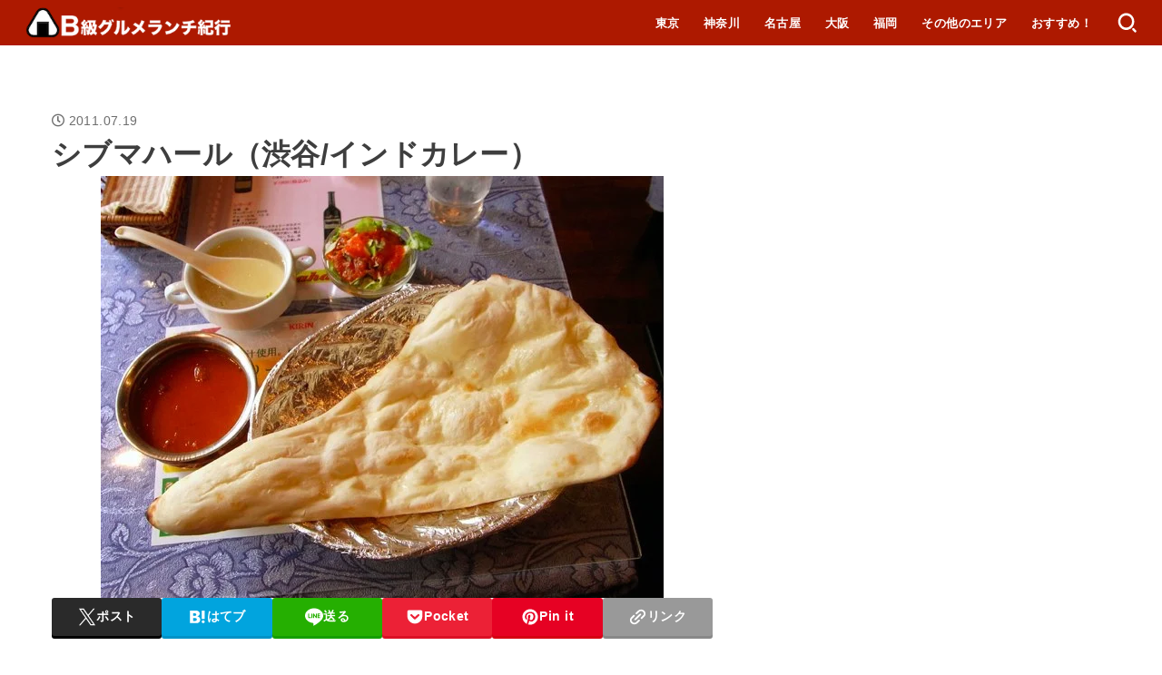

--- FILE ---
content_type: text/html; charset=UTF-8
request_url: https://b-lunch.com/shibmahal-shibuya-curry.html
body_size: 92487
content:
<!doctype html>
<html dir="ltr" lang="ja" prefix="og: https://ogp.me/ns#">
<head>
<meta charset="utf-8">
<meta http-equiv="X-UA-Compatible" content="IE=edge">
<meta name="HandheldFriendly" content="True">
<meta name="MobileOptimized" content="320">
<meta name="viewport" content="width=device-width, initial-scale=1.0, viewport-fit=cover">
<link rel="pingback" href="https://b-lunch.com/xmlrpc.php">
<title>シブマハール（渋谷/インドカレー） | Ｂ級グルメランチ紀行</title>
<!-- All in One SEO 4.8.8 - aioseo.com -->
<meta name="robots" content="max-image-preview:large"/>
<meta name="author" content="りっきー"/>
<meta name="google-site-verification" content="uqnI2iY331vkele43bbAl79PKqFOJLpMd-j_hIBGZgI"/>
<link rel="canonical" href="https://b-lunch.com/shibmahal-shibuya-curry.html"/>
<meta name="generator" content="All in One SEO (AIOSEO) 4.8.8"/>
<meta property="og:locale" content="ja_JP"/>
<meta property="og:site_name" content="B級グルメランチ紀行"/>
<meta property="og:type" content="article"/>
<meta property="og:title" content="シブマハール（渋谷/インドカレー） | Ｂ級グルメランチ紀行"/>
<meta property="og:url" content="https://b-lunch.com/shibmahal-shibuya-curry.html"/>
<meta property="og:image" content="https://b-lunch.com/wp-content/uploads/2011/07/R0018442-01-icon.jpg"/>
<meta property="og:image:secure_url" content="https://b-lunch.com/wp-content/uploads/2011/07/R0018442-01-icon.jpg"/>
<meta property="og:image:width" content="620"/>
<meta property="og:image:height" content="465"/>
<meta property="article:published_time" content="2011-07-18T21:38:33+00:00"/>
<meta property="article:modified_time" content="2013-09-05T00:12:59+00:00"/>
<meta name="twitter:card" content="summary_large_image"/>
<meta name="twitter:site" content="@Rickie_67"/>
<meta name="twitter:title" content="シブマハール（渋谷/インドカレー） | Ｂ級グルメランチ紀行"/>
<meta name="twitter:image" content="https://b-lunch.com/wp-content/uploads/2011/07/R0018442-01-icon.jpg"/>
<link rel='stylesheet' id='wp-block-library-css' href='https://b-lunch.com/wp-includes/css/dist/block-library/style.min.css' type='text/css' media='all'/><style id='classic-theme-styles-inline-css' type='text/css'>.wp-block-button__link{color:#fff;background-color:#32373c;border-radius:9999px;box-shadow:none;text-decoration:none;padding:calc(.667em + 2px) calc(1.333em + 2px);font-size:1.125em}.wp-block-file__button{background:#32373c;color:#fff;text-decoration:none}</style><style id='global-styles-inline-css' type='text/css'>body{--wp--preset--color--black:#000;--wp--preset--color--cyan-bluish-gray:#abb8c3;--wp--preset--color--white:#fff;--wp--preset--color--pale-pink:#f78da7;--wp--preset--color--vivid-red:#cf2e2e;--wp--preset--color--luminous-vivid-orange:#ff6900;--wp--preset--color--luminous-vivid-amber:#fcb900;--wp--preset--color--light-green-cyan:#7bdcb5;--wp--preset--color--vivid-green-cyan:#00d084;--wp--preset--color--pale-cyan-blue:#8ed1fc;--wp--preset--color--vivid-cyan-blue:#0693e3;--wp--preset--color--vivid-purple:#9b51e0;--wp--preset--color--stk-palette-one:var(--stk-palette-color1);--wp--preset--color--stk-palette-two:var(--stk-palette-color2);--wp--preset--color--stk-palette-three:var(--stk-palette-color3);--wp--preset--color--stk-palette-four:var(--stk-palette-color4);--wp--preset--color--stk-palette-five:var(--stk-palette-color5);--wp--preset--color--stk-palette-six:var(--stk-palette-color6);--wp--preset--color--stk-palette-seven:var(--stk-palette-color7);--wp--preset--color--stk-palette-eight:var(--stk-palette-color8);--wp--preset--color--stk-palette-nine:var(--stk-palette-color9);--wp--preset--color--stk-palette-ten:var(--stk-palette-color10);--wp--preset--color--mainttlbg:var(--main-ttl-bg);--wp--preset--color--mainttltext:var(--main-ttl-color);--wp--preset--color--stkeditorcolor-one:var(--stk-editor-color1);--wp--preset--color--stkeditorcolor-two:var(--stk-editor-color2);--wp--preset--color--stkeditorcolor-three:var(--stk-editor-color3);--wp--preset--gradient--vivid-cyan-blue-to-vivid-purple:linear-gradient(135deg,rgba(6,147,227,1) 0%,#9b51e0 100%);--wp--preset--gradient--light-green-cyan-to-vivid-green-cyan:linear-gradient(135deg,#7adcb4 0%,#00d082 100%);--wp--preset--gradient--luminous-vivid-amber-to-luminous-vivid-orange:linear-gradient(135deg,rgba(252,185,0,1) 0%,rgba(255,105,0,1) 100%);--wp--preset--gradient--luminous-vivid-orange-to-vivid-red:linear-gradient(135deg,rgba(255,105,0,1) 0%,#cf2e2e 100%);--wp--preset--gradient--very-light-gray-to-cyan-bluish-gray:linear-gradient(135deg,#eee 0%,#a9b8c3 100%);--wp--preset--gradient--cool-to-warm-spectrum:linear-gradient(135deg,#4aeadc 0%,#9778d1 20%,#cf2aba 40%,#ee2c82 60%,#fb6962 80%,#fef84c 100%);--wp--preset--gradient--blush-light-purple:linear-gradient(135deg,#ffceec 0%,#9896f0 100%);--wp--preset--gradient--blush-bordeaux:linear-gradient(135deg,#fecda5 0%,#fe2d2d 50%,#6b003e 100%);--wp--preset--gradient--luminous-dusk:linear-gradient(135deg,#ffcb70 0%,#c751c0 50%,#4158d0 100%);--wp--preset--gradient--pale-ocean:linear-gradient(135deg,#fff5cb 0%,#b6e3d4 50%,#33a7b5 100%);--wp--preset--gradient--electric-grass:linear-gradient(135deg,#caf880 0%,#71ce7e 100%);--wp--preset--gradient--midnight:linear-gradient(135deg,#020381 0%,#2874fc 100%);--wp--preset--font-size--small:13px;--wp--preset--font-size--medium:20px;--wp--preset--font-size--large:36px;--wp--preset--font-size--x-large:42px;--wp--preset--spacing--20:.44rem;--wp--preset--spacing--30:.67rem;--wp--preset--spacing--40:1rem;--wp--preset--spacing--50:1.5rem;--wp--preset--spacing--60:2.25rem;--wp--preset--spacing--70:3.38rem;--wp--preset--spacing--80:5.06rem;--wp--preset--shadow--natural:6px 6px 9px rgba(0,0,0,.2);--wp--preset--shadow--deep:12px 12px 50px rgba(0,0,0,.4);--wp--preset--shadow--sharp:6px 6px 0 rgba(0,0,0,.2);--wp--preset--shadow--outlined:6px 6px 0 -3px rgba(255,255,255,1) , 6px 6px rgba(0,0,0,1);--wp--preset--shadow--crisp:6px 6px 0 rgba(0,0,0,1)}:where(.is-layout-flex){gap:.5em}:where(.is-layout-grid){gap:.5em}body .is-layout-flex{display:flex}body .is-layout-flex{flex-wrap:wrap;align-items:center}body .is-layout-flex>*{margin:0}body .is-layout-grid{display:grid}body .is-layout-grid>*{margin:0}:where(.wp-block-columns.is-layout-flex){gap:2em}:where(.wp-block-columns.is-layout-grid){gap:2em}:where(.wp-block-post-template.is-layout-flex){gap:1.25em}:where(.wp-block-post-template.is-layout-grid){gap:1.25em}.has-black-color{color:var(--wp--preset--color--black)!important}.has-cyan-bluish-gray-color{color:var(--wp--preset--color--cyan-bluish-gray)!important}.has-white-color{color:var(--wp--preset--color--white)!important}.has-pale-pink-color{color:var(--wp--preset--color--pale-pink)!important}.has-vivid-red-color{color:var(--wp--preset--color--vivid-red)!important}.has-luminous-vivid-orange-color{color:var(--wp--preset--color--luminous-vivid-orange)!important}.has-luminous-vivid-amber-color{color:var(--wp--preset--color--luminous-vivid-amber)!important}.has-light-green-cyan-color{color:var(--wp--preset--color--light-green-cyan)!important}.has-vivid-green-cyan-color{color:var(--wp--preset--color--vivid-green-cyan)!important}.has-pale-cyan-blue-color{color:var(--wp--preset--color--pale-cyan-blue)!important}.has-vivid-cyan-blue-color{color:var(--wp--preset--color--vivid-cyan-blue)!important}.has-vivid-purple-color{color:var(--wp--preset--color--vivid-purple)!important}.has-black-background-color{background-color:var(--wp--preset--color--black)!important}.has-cyan-bluish-gray-background-color{background-color:var(--wp--preset--color--cyan-bluish-gray)!important}.has-white-background-color{background-color:var(--wp--preset--color--white)!important}.has-pale-pink-background-color{background-color:var(--wp--preset--color--pale-pink)!important}.has-vivid-red-background-color{background-color:var(--wp--preset--color--vivid-red)!important}.has-luminous-vivid-orange-background-color{background-color:var(--wp--preset--color--luminous-vivid-orange)!important}.has-luminous-vivid-amber-background-color{background-color:var(--wp--preset--color--luminous-vivid-amber)!important}.has-light-green-cyan-background-color{background-color:var(--wp--preset--color--light-green-cyan)!important}.has-vivid-green-cyan-background-color{background-color:var(--wp--preset--color--vivid-green-cyan)!important}.has-pale-cyan-blue-background-color{background-color:var(--wp--preset--color--pale-cyan-blue)!important}.has-vivid-cyan-blue-background-color{background-color:var(--wp--preset--color--vivid-cyan-blue)!important}.has-vivid-purple-background-color{background-color:var(--wp--preset--color--vivid-purple)!important}.has-black-border-color{border-color:var(--wp--preset--color--black)!important}.has-cyan-bluish-gray-border-color{border-color:var(--wp--preset--color--cyan-bluish-gray)!important}.has-white-border-color{border-color:var(--wp--preset--color--white)!important}.has-pale-pink-border-color{border-color:var(--wp--preset--color--pale-pink)!important}.has-vivid-red-border-color{border-color:var(--wp--preset--color--vivid-red)!important}.has-luminous-vivid-orange-border-color{border-color:var(--wp--preset--color--luminous-vivid-orange)!important}.has-luminous-vivid-amber-border-color{border-color:var(--wp--preset--color--luminous-vivid-amber)!important}.has-light-green-cyan-border-color{border-color:var(--wp--preset--color--light-green-cyan)!important}.has-vivid-green-cyan-border-color{border-color:var(--wp--preset--color--vivid-green-cyan)!important}.has-pale-cyan-blue-border-color{border-color:var(--wp--preset--color--pale-cyan-blue)!important}.has-vivid-cyan-blue-border-color{border-color:var(--wp--preset--color--vivid-cyan-blue)!important}.has-vivid-purple-border-color{border-color:var(--wp--preset--color--vivid-purple)!important}.has-vivid-cyan-blue-to-vivid-purple-gradient-background{background:var(--wp--preset--gradient--vivid-cyan-blue-to-vivid-purple)!important}.has-light-green-cyan-to-vivid-green-cyan-gradient-background{background:var(--wp--preset--gradient--light-green-cyan-to-vivid-green-cyan)!important}.has-luminous-vivid-amber-to-luminous-vivid-orange-gradient-background{background:var(--wp--preset--gradient--luminous-vivid-amber-to-luminous-vivid-orange)!important}.has-luminous-vivid-orange-to-vivid-red-gradient-background{background:var(--wp--preset--gradient--luminous-vivid-orange-to-vivid-red)!important}.has-very-light-gray-to-cyan-bluish-gray-gradient-background{background:var(--wp--preset--gradient--very-light-gray-to-cyan-bluish-gray)!important}.has-cool-to-warm-spectrum-gradient-background{background:var(--wp--preset--gradient--cool-to-warm-spectrum)!important}.has-blush-light-purple-gradient-background{background:var(--wp--preset--gradient--blush-light-purple)!important}.has-blush-bordeaux-gradient-background{background:var(--wp--preset--gradient--blush-bordeaux)!important}.has-luminous-dusk-gradient-background{background:var(--wp--preset--gradient--luminous-dusk)!important}.has-pale-ocean-gradient-background{background:var(--wp--preset--gradient--pale-ocean)!important}.has-electric-grass-gradient-background{background:var(--wp--preset--gradient--electric-grass)!important}.has-midnight-gradient-background{background:var(--wp--preset--gradient--midnight)!important}.has-small-font-size{font-size:var(--wp--preset--font-size--small)!important}.has-medium-font-size{font-size:var(--wp--preset--font-size--medium)!important}.has-large-font-size{font-size:var(--wp--preset--font-size--large)!important}.has-x-large-font-size{font-size:var(--wp--preset--font-size--x-large)!important}.wp-block-navigation a:where(:not(.wp-element-button)){color:inherit}:where(.wp-block-post-template.is-layout-flex){gap:1.25em}:where(.wp-block-post-template.is-layout-grid){gap:1.25em}:where(.wp-block-columns.is-layout-flex){gap:2em}:where(.wp-block-columns.is-layout-grid){gap:2em}.wp-block-pullquote{font-size:1.5em;line-height:1.6}</style><link rel='stylesheet' id='toc-screen-css' href='https://b-lunch.com/wp-content/plugins/table-of-contents-plus/screen.min.css?ver=2411.1' type='text/css' media='all'/><style id='toc-screen-inline-css' type='text/css'>div#toc_container ul li{font-size:100%}</style><script type="application/ld+json" class="aioseo-schema">
			{"@context":"https:\/\/schema.org","@graph":[{"@type":"Article","@id":"https:\/\/b-lunch.com\/shibmahal-shibuya-curry.html#article","name":"\u30b7\u30d6\u30de\u30cf\u30fc\u30eb\uff08\u6e0b\u8c37\/\u30a4\u30f3\u30c9\u30ab\u30ec\u30fc\uff09 | \uff22\u7d1a\u30b0\u30eb\u30e1\u30e9\u30f3\u30c1\u7d00\u884c","headline":"\u30b7\u30d6\u30de\u30cf\u30fc\u30eb\uff08\u6e0b\u8c37\/\u30a4\u30f3\u30c9\u30ab\u30ec\u30fc\uff09","author":{"@id":"https:\/\/b-lunch.com\/author\/ricky67#author"},"publisher":{"@id":"https:\/\/b-lunch.com\/#person"},"image":{"@type":"ImageObject","url":"https:\/\/b-lunch.com\/wp-content\/uploads\/2011\/07\/R0018442-01-icon.jpg","width":620,"height":465},"datePublished":"2011-07-19T06:38:33+09:00","dateModified":"2013-09-05T09:12:59+09:00","inLanguage":"ja","mainEntityOfPage":{"@id":"https:\/\/b-lunch.com\/shibmahal-shibuya-curry.html#webpage"},"isPartOf":{"@id":"https:\/\/b-lunch.com\/shibmahal-shibuya-curry.html#webpage"},"articleSection":"\u6771\u4eac\uff1e\u6e0b\u8c37\u30fb\u6075\u6bd4\u5bff, \u30ab\u30ec\u30fc, \u30ca\u30f3, \u98df\u3079\u653e\u984c"},{"@type":"BreadcrumbList","@id":"https:\/\/b-lunch.com\/shibmahal-shibuya-curry.html#breadcrumblist","itemListElement":[{"@type":"ListItem","@id":"https:\/\/b-lunch.com#listItem","position":1,"name":"Home","item":"https:\/\/b-lunch.com","nextItem":{"@type":"ListItem","@id":"https:\/\/b-lunch.com\/category\/tokyo#listItem","name":"\u6771\u4eac\u90fd"}},{"@type":"ListItem","@id":"https:\/\/b-lunch.com\/category\/tokyo#listItem","position":2,"name":"\u6771\u4eac\u90fd","item":"https:\/\/b-lunch.com\/category\/tokyo","nextItem":{"@type":"ListItem","@id":"https:\/\/b-lunch.com\/category\/tokyo\/23ku-nanbu#listItem","name":"\uff12\uff13\u533a\u5357\u90e8\uff1e"},"previousItem":{"@type":"ListItem","@id":"https:\/\/b-lunch.com#listItem","name":"Home"}},{"@type":"ListItem","@id":"https:\/\/b-lunch.com\/category\/tokyo\/23ku-nanbu#listItem","position":3,"name":"\uff12\uff13\u533a\u5357\u90e8\uff1e","item":"https:\/\/b-lunch.com\/category\/tokyo\/23ku-nanbu","nextItem":{"@type":"ListItem","@id":"https:\/\/b-lunch.com\/category\/tokyo\/23ku-nanbu\/shibuya-ebisu#listItem","name":"\u6771\u4eac\uff1e\u6e0b\u8c37\u30fb\u6075\u6bd4\u5bff"},"previousItem":{"@type":"ListItem","@id":"https:\/\/b-lunch.com\/category\/tokyo#listItem","name":"\u6771\u4eac\u90fd"}},{"@type":"ListItem","@id":"https:\/\/b-lunch.com\/category\/tokyo\/23ku-nanbu\/shibuya-ebisu#listItem","position":4,"name":"\u6771\u4eac\uff1e\u6e0b\u8c37\u30fb\u6075\u6bd4\u5bff","item":"https:\/\/b-lunch.com\/category\/tokyo\/23ku-nanbu\/shibuya-ebisu","nextItem":{"@type":"ListItem","@id":"https:\/\/b-lunch.com\/shibmahal-shibuya-curry.html#listItem","name":"\u30b7\u30d6\u30de\u30cf\u30fc\u30eb\uff08\u6e0b\u8c37\/\u30a4\u30f3\u30c9\u30ab\u30ec\u30fc\uff09"},"previousItem":{"@type":"ListItem","@id":"https:\/\/b-lunch.com\/category\/tokyo\/23ku-nanbu#listItem","name":"\uff12\uff13\u533a\u5357\u90e8\uff1e"}},{"@type":"ListItem","@id":"https:\/\/b-lunch.com\/shibmahal-shibuya-curry.html#listItem","position":5,"name":"\u30b7\u30d6\u30de\u30cf\u30fc\u30eb\uff08\u6e0b\u8c37\/\u30a4\u30f3\u30c9\u30ab\u30ec\u30fc\uff09","previousItem":{"@type":"ListItem","@id":"https:\/\/b-lunch.com\/category\/tokyo\/23ku-nanbu\/shibuya-ebisu#listItem","name":"\u6771\u4eac\uff1e\u6e0b\u8c37\u30fb\u6075\u6bd4\u5bff"}}]},{"@type":"Person","@id":"https:\/\/b-lunch.com\/#person","name":"\u308a\u3063\u304d\u30fc","image":"https:\/\/b-lunch.com\/wp-content\/uploads\/2024\/03\/cropped-blunch-sitelogo-112x112-min.webp"},{"@type":"Person","@id":"https:\/\/b-lunch.com\/author\/ricky67#author","url":"https:\/\/b-lunch.com\/author\/ricky67","name":"\u308a\u3063\u304d\u30fc","image":{"@type":"ImageObject","@id":"https:\/\/b-lunch.com\/shibmahal-shibuya-curry.html#authorImage","url":"https:\/\/secure.gravatar.com\/avatar\/5d9937328e265033c712c0edfc725ed2?s=96&d=mm&r=g","width":96,"height":96,"caption":"\u308a\u3063\u304d\u30fc"}},{"@type":"WebPage","@id":"https:\/\/b-lunch.com\/shibmahal-shibuya-curry.html#webpage","url":"https:\/\/b-lunch.com\/shibmahal-shibuya-curry.html","name":"\u30b7\u30d6\u30de\u30cf\u30fc\u30eb\uff08\u6e0b\u8c37\/\u30a4\u30f3\u30c9\u30ab\u30ec\u30fc\uff09 | \uff22\u7d1a\u30b0\u30eb\u30e1\u30e9\u30f3\u30c1\u7d00\u884c","inLanguage":"ja","isPartOf":{"@id":"https:\/\/b-lunch.com\/#website"},"breadcrumb":{"@id":"https:\/\/b-lunch.com\/shibmahal-shibuya-curry.html#breadcrumblist"},"author":{"@id":"https:\/\/b-lunch.com\/author\/ricky67#author"},"creator":{"@id":"https:\/\/b-lunch.com\/author\/ricky67#author"},"image":{"@type":"ImageObject","url":"https:\/\/b-lunch.com\/wp-content\/uploads\/2011\/07\/R0018442-01-icon.jpg","@id":"https:\/\/b-lunch.com\/shibmahal-shibuya-curry.html\/#mainImage","width":620,"height":465},"primaryImageOfPage":{"@id":"https:\/\/b-lunch.com\/shibmahal-shibuya-curry.html#mainImage"},"datePublished":"2011-07-19T06:38:33+09:00","dateModified":"2013-09-05T09:12:59+09:00"},{"@type":"WebSite","@id":"https:\/\/b-lunch.com\/#website","url":"https:\/\/b-lunch.com\/","name":"B\u7d1a\u30b0\u30eb\u30e1\u30e9\u30f3\u30c1\u7d00\u884c","description":"\u98df\u3079\u305f\u30e9\u30f3\u30c1\u3092\u7db4\u308b\u65e5\u8a18\u30d6\u30ed\u30b0\u3002","inLanguage":"ja","publisher":{"@id":"https:\/\/b-lunch.com\/#person"}}]}
		</script>
<!-- All in One SEO -->
<link rel="alternate" type="application/rss+xml" title="Ｂ級グルメランチ紀行 &raquo; フィード" href="https://b-lunch.com/feed"/>
<link rel="alternate" type="application/rss+xml" title="Ｂ級グルメランチ紀行 &raquo; コメントフィード" href="https://b-lunch.com/comments/feed"/>
<style id='stk_style-inline-css' type='text/css'>article,aside,details,figcaption,figure,footer,header,hgroup,main,nav,section,summary{display:block}audio,canvas,video{display:inline-block}audio:not([controls]){display:none;height:0}[hidden],template{display:none}a{background:rgba(0,0,0,0)}a:focus{outline:thin dotted}a:active,a:hover{outline:0}abbr[title]{border-bottom:1px dotted}.strong,.bold,b,strong{font-weight:700}.em,dfn,em{font-style:italic}p{-ms-word-wrap:break-word;word-wrap:break-word;hyphens:auto;-webkit-hyphenate-before:2;-webkit-hyphenate-after:3}code,kbd,pre,samp{font-family:Consolas,Courier\ New,Courier,Monaco,monospace}code,kbd,samp{font-size:95%;padding:.05em .4em;border-radius:3px;background:#f6f6f6;color:#444}pre{white-space:pre-wrap;margin:0}q{quotes:"“" "”" "‘" "’"}q:after,q:before{content:"";content:none}.small,small,sub,sup{font-size:75%}sub,sup{line-height:0;position:relative;vertical-align:baseline}sup{top:-.5em}sub{bottom:-.25em}figcaption{font-size:80%;text-align:center;opacity:.9}dl,menu,ol,ul{margin:0 0 1em}dt{font-weight:700;margin:1% 0}dd{margin:0}dt+dd{margin:.5em 0}menu{padding:0 0 0 40px}ol,ul{padding:0}li{list-style-type:none}img,svg{border:0;vertical-align:bottom;max-width:100%;height:auto}svg:not(:root){overflow:hidden}figure{margin:0}.field,input[type="color"],input[type="date"],input[type="datetime-local"],input[type="datetime"],input[type="email"],input[type="month"],input[type="number"],input[type="password"],input[type="search"],input[type="tel"],input[type="text"],input[type="time"],input[type="url"],input[type="week"],select,textarea{display:block;padding:10px 2%;font-size:1em;color:var(--main-text-color);background-color:var(--inner-content-bg);border:3px solid rgba(66,66,66,.3);box-sizing:border-box;width:auto;max-width:100%;appearance:none;border-radius:4px}input[type="password"]{letter-spacing:.3em}textarea{min-height:90pt;width:100%;overflow:auto;vertical-align:top}select{appearance:none;background-image:url(data:image/svg+xml;utf8,<svg\ xmlns=\"http://www.w3.org/2000/svg\"\ width=\"18\"\ height=\"5\"><path\ d=\"M0,0\ 10,0\ 5,5z\"\ fill=\"var\(--main-text-color\)\"\ /></svg>);background-position:right;background-repeat:no-repeat}fieldset{border:1px solid silver;margin:0 2px;padding:.35em .625em .75em}legend{border:0;padding:0}button,input,select,textarea{margin:0}button,input{line-height:normal}button,select{appearance:none;text-transform:none}select::-ms-expand{display:none}select{line-height:1.2}button,html input[type="button"],input[type="reset"],input[type="submit"]{appearance:button;cursor:pointer;font-size:.95em;padding:8px 20px;background:#666;color:#fff;border:0;border-radius:3px}button[disabled],html input[disabled]{cursor:default}input[type="checkbox"],input[type="radio"]{box-sizing:border-box;padding:0}input[type="search"]{appearance:none}input[type="search"]::-webkit-search-cancel-button,input[type="search"]::-webkit-search-decoration{appearance:none}button::-moz-focus-inner,input::-moz-focus-inner{border:0;padding:0}table{border-collapse:collapse;border-spacing:0}.image-replacement,.ir{text-indent:100%;white-space:nowrap;overflow:hidden}.cf,.comment-respond,.widget li{zoom:1}.cf:after,.cf:before,.comment-respond:after,.comment-respond:before{content:"";display:table}.cf:after,.comment-respond:after{clear:both}#submit,.blue-btn{display:inline-block;position:relative;font-size:90%;font-weight:400;padding:1em;border-radius:3px;border:0;cursor:pointer;transition:background-color .14s ease-in-out}#submit,#submit:focus,#submit:hover,.blue-btn{text-decoration:none;color:#fff}html{font-family:sans-serif;-ms-text-size-adjust:100%;-webkit-text-size-adjust:100%;scroll-behavior:smooth}body{font-family:var(--stk-base-font-family, "游ゴシック", "Yu Gothic", "游ゴシック体", "YuGothic", "Hiragino Kaku Gothic ProN", Meiryo, sans-serif);font-weight:var(--stk-font-weight);line-height:1.9;letter-spacing:.3px;color:var(--main-text-color);margin:0;-webkit-font-smoothing:antialiased;-moz-osx-font-smoothing:grayscale;font-feature-settings:var(--stk-font-feature-settings,normal);background:#f7f7f7}@media only screen and (min-width:768px){body{font-size:var(--stk-base-font-size-pc,103%)}}@media only screen and (max-width:767px){body{font-size:var(--stk-base-font-size-sp,103%)}}*,*:before,*:after{box-sizing:border-box}#container{overflow-wrap:break-word;overflow-x:clip}.wrap{max-width:var(--stk-wrap-width,1166px);margin:0 auto}a{color:var(--main-link-color)}a:hover{color:var(--main-link-color-hover)}.has-text-color:not(.has-link-color) a:not(.wp-block-button__link){color:inherit}a,a img,.pickup_content__text__label,.pickup_content__link::before,.pickup_content__link::after{transition:all .3s ease-in-out}a,a img,.fadeIn,.fadeInUp,.fadeInDown,.remodal-overlay,.remodal-wrapper{backface-visibility:hidden}@media only screen and (min-width:768px){a:hover img{opacity:.8}}a:link,a:visited:link{-webkit-tap-highlight-color:rgba(0,0,0,.3)}.disable-hover{pointer-events:none}[role="button"]{cursor:pointer}.stk_svgicon{width:1.1em;height:1.1em}iframe{max-width:100%}.wp-block-embed.alignwide iframe,.wp-block-embed.alignfull iframe{max-width:initial}.txt_c{text-align:center}.txt_left{text-align:left}.txt_right{text-align:right}.txt_s{font-size:80%}.txt_m{font-size:150%}.txt_l{font-size:250%}.txt_ll{font-size:350%}.stk-mt_0{margin-top:0!important}.stk-mt_ss{margin-top:calc(var(--stk-margin, 1.6em)/2) !important}.stk-mt_s{margin-top:var(--stk-margin,1.6em)!important}.stk-mt_m{margin-top:calc(var(--stk-margin, 1.6em)*2) !important}.stk-mt_l{margin-top:calc(var(--stk-margin, 1.6em)*3) !important}.stk-mb_0{margin-bottom:0!important}.stk-mb_ss{margin-bottom:calc(var(--stk-margin, 1.6em)/2) !important}.stk-mb_s{margin-bottom:var(--stk-margin,1.6em)!important}.stk-mb_m{margin-bottom:calc(var(--stk-margin, 1.6em)*2) !important}.stk-mb_l{margin-bottom:calc(var(--stk-margin, 1.6em)*3) !important}.stk-hidden_all{display:none!important}@media (min-width:768px){.stk-hidden_pc{display:none!important}}@media (max-width:767px){.stk-hidden_sp{display:none!important}}.alignleft,img.alignleft{margin-right:2.5%;display:inline;float:left}.alignright,img.alignright{margin-left:2.5%;display:inline;float:right}.aligncenter,img.aligncenter{margin-right:auto;margin-left:auto;display:block;clear:both}.wp-block-button.alignright,.wp-block-button.alignleft,.wp-block-embed.alignright,.wp-block-embed.alignleft{display:block;float:none}.wp-block-embed.alignright .wp-block-embed__wrapper>div{margin-left:auto}.wp-block-embed.aligncenter .wp-block-embed__wrapper>div{margin-left:auto;margin-right:auto}hr.wp-block-separator:not([class*=is-style-]),hr.wp-block-separator.is-style-default{width:7em;border:1px solid}hr:not(.wp-block-separator){margin:1.8em 0;border-width:1px 0 0;border-style:dashed}hr.wp-block-separator.is-style-wide{border-style:solid}@keyframes fadeIn{0%{opacity:0}100%{opacity:1}}@keyframes fadeInUp{0%{opacity:0;transform:translateY(10px)}100%{opacity:1}}@keyframes fadeInDown{0%{opacity:0;transform:translateY(-10px)}100%{opacity:1}}@keyframes blinkDown{0%{opacity:1;transform:translateY(-1px)}100%{opacity:.8;transform:translateY(1px)}}@keyframes flash{0%{opacity:.5}100%{opacity:1}}.fadeIn{animation:fadeIn .3s ease 0s 1 both}.fadeInUp{animation:fadeInUp .7s ease 0s 1 both}.fadeInDown{animation:fadeInDown .6s ease 0s 1 both}.blinkDown{animation:blinkDown 1.2s ease infinite alternate}.delay-0_1s{animation-delay:.1s}.delay-0_2s{animation-delay:.2s}.delay-0_3s{animation-delay:.3s}.delay-0_4s{animation-delay:.4s}.delay-0_5s{animation-delay:.5s}.delay-0_6s{animation-delay:.6s}.delay-0_8s{animation-delay:.8s}.delay-1s{animation-delay:1s}.mw-728{max-width:728px}.has-stk-palette-one-color{color:var(--stk-palette-color1)!important}.has-stk-palette-one-background-color{background-color:var(--stk-palette-color1)!important}.has-stk-palette-two-color{color:var(--stk-palette-color2)!important}.has-stk-palette-two-background-color{background-color:var(--stk-palette-color2)!important}.has-stk-palette-three-color{color:var(--stk-palette-color3)!important}.has-stk-palette-three-background-color{background-color:var(--stk-palette-color3)!important}.has-stk-palette-four-color{color:var(--stk-palette-color4)!important}.has-stk-palette-four-background-color{background-color:var(--stk-palette-color4)!important}.has-stk-palette-five-color{color:var(--stk-palette-color5)!important}.has-stk-palette-five-background-color{background-color:var(--stk-palette-color5)!important}.has-stk-palette-six-color{color:var(--stk-palette-color6)!important}.has-stk-palette-six-background-color{background-color:var(--stk-palette-color6)!important}.has-stk-palette-seven-color{color:var(--stk-palette-color7)!important}.has-stk-palette-seven-background-color{background-color:var(--stk-palette-color7)!important}.has-stk-palette-eight-color{color:var(--stk-palette-color8)!important}.has-stk-palette-eight-background-color{background-color:var(--stk-palette-color8)!important}.has-stk-palette-nine-color{color:var(--stk-palette-color9)!important}.has-stk-palette-nine-background-color{background-color:var(--stk-palette-color9)!important}.has-stk-palette-ten-color{color:var(--stk-palette-color10)!important}.has-stk-palette-ten-background-color{background-color:var(--stk-palette-color10)!important}.has-mainttlbg-color{color:var(--main-ttl-bg)!important}.has-mainttlbg-background-color{background-color:var(--main-ttl-bg)!important}.has-mainttltext-color{color:var(--main-ttl-color)!important}.has-mainttltext-background-color{background-color:var(--main-ttl-color)!important}.has-stkeditorcolor-one-color,.has-stkeditorcolor-1-color,.has-stkeditorcolor1-color{color:var(--stk-editor-color1)!important}.has-stkeditorcolor-one-background-color,.has-stkeditorcolor-1-background-color,.has-stkeditorcolor1-background-color{background-color:var(--stk-editor-color1)!important}.has-stkeditorcolor-two-color,.has-stkeditorcolor-2-color,.has-stkeditorcolor2-color{color:var(--stk-editor-color2)!important}.has-stkeditorcolor-two-background-color,.has-stkeditorcolor-2-background-color,.has-stkeditorcolor2-background-color{background-color:var(--stk-editor-color2)!important}.has-stkeditorcolor-three-color,.has-stkeditorcolor-3-color,.has-stkeditorcolor3-color{color:var(--stk-editor-color3)!important}.has-stkeditorcolor-three-background-color,.has-stkeditorcolor-3-background-color,.has-stkeditorcolor3-background-color{background-color:var(--stk-editor-color3)!important}#stk_observer_target{width:100%;height:400px;position:absolute;top:0;left:0;z-index:-1}.stk-wow-fadeIn,.stk-wow-fadeInUp,.stk-wow-fadeInDown,.stk-wow-fadeInRight,.stk-wow-fadeInLeft{transition:opacity .7s .2s , transform .7s ease-out .2s}.stk-wow-fadeIn:not([data-animated=animated]),.stk-wow-fadeInUp:not([data-animated=animated]),.stk-wow-fadeInDown:not([data-animated=animated]),.stk-wow-fadeInRight:not([data-animated=animated]),.stk-wow-fadeInLeft:not([data-animated=animated]){opacity:0}.stk-wow-fadeIn[data-animated="animated"],.stk-wow-fadeInUp[data-animated="animated"],.stk-wow-fadeInDown[data-animated="animated"],.stk-wow-fadeInRight[data-animated="animated"],.stk-wow-fadeInLeft[data-animated="animated"]{opacity:1;transform:translateY(0)}.stk-wow-fadeInUp:not([data-animated=animated]){transform:translateY(50px)}.stk-wow-fadeInDown:not([data-animated=animated]){transform:translateY(-50px)}.stk-wow-fadeInRight:not([data-animated=animated]){transform:translateX(50px)}.stk-wow-fadeInLeft:not([data-animated=animated]){transform:translateX(-50px)}.stk_header{width:100%;color:var(--header-text-color);background-color:var(--header-bg);transition:all .3s;position:relative}@media only screen and (min-width:1167px){.stk_header.wide .wrap{max-width:98%}}.stk_header a{text-decoration:none}.stk_header .nav_btn:hover{color:var(--header-text-color)}.stk_header a:hover{opacity:.7}.headeroverlay .stk_header{background:none!important;box-shadow:none!important;position:absolute!important;top:var(--wp-admin--admin-bar--height,0);max-width:initial!important;z-index:9999}.headeroverlay .stk_header:not([data-fixheader=true]) .ul__g_nav>li>a,.headeroverlay .stk_header:not([data-fixheader=true]) .nav_btn,.headeroverlay .stk_header:not([data-fixheader=true]) .text-logo-link,.headeroverlay .stk_header:not([data-fixheader=true]) .site_description{color:var(--header-bg-overlay);background:none}.headeroverlay .stk_header:not([data-fixheader=true]) .nav_btn__svgicon,.headeroverlay .stk_header:not([data-fixheader=true]) .nav_btn__svgicon path,.headeroverlay .stk_header:not([data-fixheader=true]) .stk_sns__svgicon{transition:fill .25s;fill:var(--header-bg-overlay)!important}.headeroverlay .stk_custom_header__text{margin-top:50px}.fixhead-active .stk_header{position:sticky!important;z-index:9999;padding:0;top:var(--wp-admin--admin-bar--height,0)}@media only screen and (max-width:600px){.fixhead-active .stk_header:not([data-fixheader=false]){top:0}}.fixhead-active .stk_header[data-scrollhide="true"]{animation:UpMove .3s forwards}@keyframes UpMove{from{opacity:1;transform:translateY(0)}to{opacity:0;transform:translateY(-100%)}}.fixhead-active .stk_header[data-scrollhide="false"]{animation:DownMove .3s forwards}@keyframes DownMove{from{opacity:0;transform:translateY(-100%)}to{opacity:1;transform:translateY(0)}}.fixhead-active.headeroverlay .stk_header{position:fixed!important}.fixhead-active.headeroverlay .stk_header[data-fixheader="true"]{backdrop-filter:blur(12px)}.fixhead-active.headeroverlay .stk_header::before{content:"";display:block;width:100%;height:100%;background-color:var(--header-bg);transform:translateY(-100%);position:absolute;z-index:-1;transition:opacity .3s , transform .3s;opacity:.9}.fixhead-active.headeroverlay .stk_header:hover::before{opacity:1}.fixhead-active.headeroverlay .stk_header[data-fixheader="true"]::before{transform:translateY(0)}.fixhead-active.headeroverlay .stk_header .sitelogo_double{position:relative}.fixhead-active.headeroverlay .stk_header .sitelogo_double .custom-logo-link{transition:opacity .35s , transform .35s}.fixhead-active.headeroverlay .stk_header .sitelogo_double .custom-logo-link.custom-logo-link-fix_logo{position:absolute;top:0;bottom:0}.fixhead-active.headeroverlay .stk_header .sitelogo_double .custom-logo-link:not(.custom-logo-link-fix_logo){opacity:0;transform:translateY(-50%)}.fixhead-active.headeroverlay .stk_header[data-fixheader=true] .sitelogo_double .custom-logo-link:not(.custom-logo-link-fix_logo){opacity:1;transform:translateY(0)}.fixhead-active.headeroverlay .stk_header[data-fixheader="true"] .sitelogo_double .custom-logo-link.custom-logo-link-fix_logo{opacity:0;transform:translateY(-150%)}.site_description{font-size:10px;margin:6px 0 0;line-height:1.2;width:100%}.header-info{margin:auto;font-size:75%;text-align:center;font-weight:700}.header-info__text,.header-info__link{display:block;padding:.5em}.header-info__link{text-decoration:none;color:inherit}.header-info__link:hover{color:inherit;opacity:.8}.site__logo .custom-logo-link{display:inline-flex}@media only screen and (min-width:768px){.site__logo .custom-logo-link{display:grid;place-items:center}}.site__logo .custom-logo{width:auto;height:auto;margin:5px 0}.site__logo .text-logo-link{color:var(--header-logo-color);display:inline-flex}.site__logo .site__logo__title{margin:0;padding:0;font-size:1em;line-height:1.5;letter-spacing:.3px;font-weight:700}.site__logo.fs_ss .text{font-size:133%}.site__logo.fs_s .text{font-size:161%}.site__logo.fs_m .text{font-size:190%}.site__logo.fs_l .text{font-size:285%}.site__logo.fs_ll .text{font-size:380%}.site__logo.fs_ss .custom-logo{max-height:18px}.site__logo.fs_s .custom-logo{max-height:25px}.site__logo.fs_m .custom-logo{max-height:35px}.site__logo.fs_l .custom-logo{max-height:60px}.site__logo.fs_ll .custom-logo{max-height:100vh}.ul__g_nav .sub-menu .gf{display:none!important}.nav_btn{width:3em;min-height:50px;padding:8px 0;border:none;background:none;text-align:center;color:var(--header-text-color);display:flex;flex-direction:column;align-items:center;justify-content:center;line-height:1;text-decoration:none;text-transform:uppercase}.nav_btn .text{font-size:9px;display:block;margin-top:6px;transform:scale(.9)}.nav_btn__svgicon{width:1.25em;height:1.25em;transition:all .25s;fill:var(--header-text-color)}#navbtn_search_content::before{content:"キーワードで記事を検索"}#navbtn_search_content .searchform{max-width:100%}@media only screen and (min-width:768px){#navbtn_search_content .searchform{height:60px}}.stk_header .stk_sns_links{flex-wrap:nowrap;margin-bottom:0;font-size:78%;padding:8px}.stk_header .stk_sns_links .stk_sns__svgicon{transition:all .25s;--svgsize:1.4em;fill:var(--header-text-color)}@media only screen and (max-width:767px){.inner-header{position:relative;padding:0;text-align:center;display:flex;flex-wrap:wrap;justify-content:center;align-items:center}.inner-header .nav_btn{width:45px}.site__logo{order:2;flex-grow:2;max-width:calc(100% - 117px);display:flex;flex-direction:column;justify-content:center;align-items:center;min-height:50px}.site__logo .site__logo__title{word-break:break-all}.site__logo.img .custom-logo-link{display:inline-flex}.h_layout_sp_center .nav_btn{position:absolute;top:0;left:0;order:1;margin-right:auto}.h_layout_sp_center .nav_btn.search_btn,.h_layout_sp_center .nav_btn.contact_btn{left:auto;right:0;order:3;margin-left:auto;margin-right:inherit}.h_layout_sp_left .inner-header{display:flex;justify-content:flex-start}.h_layout_sp_left .site__logo{order:1;align-items:start;margin-left:1em;text-align:left}.h_layout_sp_left .site_description{width:auto}.h_layout_sp_left .nav_btn{order:2;margin-left:auto;margin-right:0}.h_layout_sp_left .stk_sns_links.--position-header{justify-content:flex-start}.stk_g_nav{display:block;width:100%;order:4;position:relative;max-width:1166px;padding:.5em 0;font-size:70%;font-weight:700;overflow:hidden}.stk_g_nav a{color:inherit;text-decoration:none;display:block;padding:.3em .9em;background:hsla(0,0%,100%,.11);border-radius:1em}.ul__g_nav{width:100%;margin:0;display:flex;overflow-x:scroll;white-space:nowrap;-ms-overflow-style:none;scrollbar-width:none}.ul__g_nav::-webkit-scrollbar{display:none}.ul__g_nav .sub-menu,.ul__g_nav .gf{display:none}.ul__g_nav .menu-item{padding-right:.8em}.ul__g_nav .menu-item:first-child{padding-left:.8em}.stk_header .stk_sns_links{width:100%;order:5;background:hsla(0,0%,100%,.1)}.stk_header .stk_g_nav.stk-hidden_pc+.stk_sns_links{margin-top:.2em}}@media only screen and (min-width:768px){.stk_header{position:relative;z-index:999}.inner-header{display:flex;align-items:center;justify-content:flex-start;flex-wrap:wrap;padding:0 0 0 .9em}.site__logo{margin-right:auto}.ul__g_nav{display:flex;flex-wrap:wrap;justify-content:center;align-items:center;margin:0}.ul__g_nav>.menu-item{font-size:68%;flex-flow:row wrap;font-weight:700}.ul__g_nav>.menu-item>a{color:inherit;display:block;padding:.7em 1em;text-align:center;position:relative}.ul__g_nav>.menu-item>a::after{content:"";display:block;position:absolute;left:50%;bottom:0;transition:.25s ease-out;width:0;border-bottom:2px solid}.ul__g_nav>.menu-item>a:hover::after{left:0;width:100%}.ul__g_nav .gf{display:block;font-weight:400;font-size:84%;margin-top:-.5em;opacity:.8}.ul__g_nav>.menu-item.stk-button-color1>a{background:var(--header-text-color);color:var(--header-bg)}.ul__g_nav>.menu-item.stk-button-color2>a{background:var(--header-logo-color);color:var(--header-bg)}.ul__g_nav>.menu-item.stk-button-color1>a:hover,.ul__g_nav>.menu-item.stk-button-color2>a:hover{background-color:var(--header-bg);color:var(--header-text-color)}.ul__g_nav .sub-menu{font-weight:700;margin:0;text-align:left;position:absolute;z-index:1;box-shadow:0 0 15px hsla(0,0%,40%,.3);background-color:var(--footer-bg);width:17em;opacity:0;visibility:hidden;transition:.18s}.ul__g_nav .sub-menu .menu-item{position:relative}.ul__g_nav .sub-menu a{padding:.5em 1.5em .5em .5em;color:var(--footer-link-color)}.ul__g_nav .sub-menu a::after{color:inherit;opacity:.5}.ul__g_nav .sub-menu a:hover::after{right:3px}.ul__g_nav .menu-item:hover>.sub-menu{opacity:1;visibility:visible}.ul__g_nav .sub-menu .sub-menu{top:0;left:100%}body:not([class*=h_layout_pc_center_]) .inner-header .menu_btn{display:none}[class*="h_layout_pc_center_"] .stk_header{min-height:55px}[class*="h_layout_pc_center_"] .site__logo{width:100%;margin:10px auto 0}[class*="h_layout_pc_center_"] .site__logo .site__logo__title{display:inline-flex}[class*="h_layout_pc_center_"] .site__logo.fs_ss .site__logo__title{align-items:center;min-height:45px}[class*="h_layout_pc_center_"] .site__logo.fs_ss .site_description+.site__logo__title{min-height:auto}[class*="h_layout_pc_center_"] .inner-header{justify-content:center;flex-wrap:wrap;padding:0;text-align:center;position:relative}[class*="h_layout_pc_center_"] .nav_btn{position:absolute;top:.3em}[class*="h_layout_pc_center_"] .search_btn,[class*="h_layout_pc_center_"] .contact_btn{right:0}[class*="h_layout_pc_center_"] .menu_btn{left:0}[class*="h_layout_pc_center_"] .nav_btn{transform:scale(1.1)}}@media only screen and (min-width:1167px){.h_layout_pc_left_normal:not(.page-template-page-wide) .stk_header,.h_layout_pc_center_normal:not(.page-template-page-wide) .stk_header{margin:0 auto;padding:0;position:relative;z-index:5;max-width:1166px}.h_layout_pc_left_normal:not(.page-template-page-wide) .header-info,.h_layout_pc_center_normal:not(.page-template-page-wide) .header-info{max-width:1166px;position:relative;z-index:4;font-weight:700}.h_layout_pc_left_normal:not(.page-template-page-wide):not(.headeroverlay) #container,.h_layout_pc_center_normal:not(.page-template-page-wide):not(.headeroverlay) #container{padding-top:25px}.h_layout_pc_left_normal:not(.page-template-page-wide):not(.headeroverlay) #custom_header_img,.h_layout_pc_center_normal:not(.page-template-page-wide):not(.headeroverlay) #custom_header_img{max-width:1166px;margin:25px auto}.h_layout_pc_left_normal:not(.page-template-page-wide) #custom_header,.h_layout_pc_center_normal:not(.page-template-page-wide) #custom_header{margin-top:-30px;box-shadow:0 0 100px rgba(0,0,0,.05) inset}.ul__g_nav:not(.gnav_custom)>.menu-item{font-size:78%}}@media only screen and (min-width:981px){.ul__g_nav:not(.gnav_custom).gnav_s>.menu-item{font-size:68%}.ul__g_nav:not(.gnav_custom).gnav_m>.menu-item{font-size:78%}.ul__g_nav:not(.gnav_custom).gnav_l>.menu-item{font-size:88%}}.breadcrumb{font-size:70%;background-color:var(--inner-content-bg);padding:1em}.breadcrumb__ul{display:flex;flex-wrap:wrap;margin:0;gap:.5em}.breadcrumb__li{display:inline-flex;align-items:center;gap:.5em}.breadcrumb__li:not(:last-child):after{color:var(--main-text-color);content:"/"}.breadcrumb__link{color:inherit;text-decoration:none;display:inline-flex;align-items:center;gap:.3em}.breadcrumb.--bc-scroll{padding-inline:0}.breadcrumb.--bc-scroll .wrap{position:relative}.breadcrumb.--bc-scroll .wrap::after{content:"";position:absolute;top:0;right:0;background:linear-gradient(90deg,transparent,var(--inner-content-bg));width:2em;height:100%}.breadcrumb.--bc-scroll .breadcrumb__ul{padding-inline:1em;flex-wrap:nowrap;overflow-x:auto;scrollbar-width:none}.breadcrumb.--bc-scroll .breadcrumb__li{white-space:nowrap}.breadcrumb .bc_homelink .breadcrumb__link::before{font-family:var(--stk-font-awesome-free, "Font Awesome 5 Free");font-weight:700;content:"";color:var(--main-link-color)}#inner-content{padding:4%;background-color:var(--inner-content-bg)}#sidebar1{margin-top:1.5em;color:var(--side-text-color)}#sidebar1:empty{display:none}#viral-header{min-height:auto;padding:0;background-size:cover;margin-bottom:0}#viral-header .wp-block-cover__inner-container{padding:11% 0%;width:92%;max-width:var(--stk-main-width);margin:auto;display:flex;flex-direction:column;gap:1em}#viral-header .entry-title{font-size:200%;text-shadow:0 0 10px rgba(0,0,0,.29);padding:0}@media only screen and (max-width:767px){#viral-header .entry-title{font-size:130%}}#viral-header .byline .time__date{text-shadow:0 0 5px rgba(0,0,0,.29)}#inner-content.viral #main>.sns_btn__ul{margin-bottom:1em}.wp-block-group{--stk-group-padding_rl:min(4vw,2.5em);--stk-group-padding_tb:min(8vw,5em)}.wp-block-group.has-background{padding:var(--stk-group-padding_tb) var(--stk-group-padding_rl)}.wp-block-group.alignwide>.wp-block-group__inner-container,.wp-block-group.alignfull>.wp-block-group__inner-container{max-width:var(--stk-wide-width);margin:auto}.wp-block-group.alignfull:not(.has-background){padding:calc(var(--stk-group-padding_tb)/4) var(--stk-group-padding_rl)}.wp-block-group.stk-pd-0{padding-top:0!important;padding-bottom:0!important;overflow:hidden}.wp-block-group.stk-pd-0 :first-child{margin-top:0}.wp-block-group.stk-pd-0 :last-child{margin-bottom:0}.wp-block-group.stk-pd-s{padding:calc(var(--stk-group-padding_tb)/2) var(--stk-group-padding_rl) !important}.wp-block-group.stk-pd-m{padding:calc(var(--stk-group-padding_tb)*1.5) var(--stk-group-padding_rl) !important}.wp-block-group.stk-pd-l{padding:calc(var(--stk-group-padding_tb)*2) var(--stk-group-padding_rl) !important}.wp-block-cover{min-height:40vh;padding:5% 4%;width:inherit;z-index:0}.wp-block-cover.has-parallax{clip-path:inset(0)}.wp-block-cover__image-background.has-parallax{position:fixed}.wp-block-cover-image .wp-block-cover__inner-container:not(.mw-728),.wp-block-cover .wp-block-cover__inner-container:not(.mw-728){max-width:var(--stk-wide-width);width:calc(100% - 30px)}@media only screen and (max-width:600px){.wp-block-cover-image.has-custom-content-position.has-custom-content-position .wp-block-cover__inner-container,.wp-block-cover.has-custom-content-position.has-custom-content-position .wp-block-cover__inner-container{width:100%}}[class*="stk-clip"]{--stk-clip-padding:2em;margin-top:calc(var(--stk-clip-padding)*-1)}@media only screen and (min-width:768px){[class*="stk-clip"]{--stk-clip-padding:4em}}[class*="stk-clip"]>.wp-block-cover__inner-container,[class*="stk-clip"]>.wp-block-group__inner-container{padding-top:var(--stk-clip-padding);padding-bottom:var(--stk-clip-padding)}.stk-clip-up{clip-path:polygon(0 var(--stk-clip-padding),100% 0,100% 100%,0% 100%)}.stk-clip-down{clip-path:polygon(0 0,100% var(--stk-clip-padding),100% 100%,0% 100%)}.stk-clip-upscale{clip-path:polygon(0 var(--stk-clip-padding),100% 0,100% calc(100% - var(--stk-clip-padding)),0% 100%)}.stk-clip-downscale{clip-path:polygon(0 0,100% var(--stk-clip-padding),100% 100%,0% calc(100% - var(--stk-clip-padding)))}.stk-clip-uppoint{clip-path:polygon(50% 0,100% var(--stk-clip-padding),100% 100%,0 100%,0 var(--stk-clip-padding))}.stk-clip-downpoint{clip-path:polygon(50% var(--stk-clip-padding),100% 0%,100% 100%,0 100%,0 0)}.stk-linked-block{position:relative!important}.stk-linked-block a.stk-block-link{position:absolute;top:0;left:0;width:100%;height:100%;z-index:90}.stk-linked-block.stk-linked-block-animate{transition:.3s ease-in-out}.stk-linked-block.stk-linked-block-animate:hover{transform:translateY(-5px);opacity:.8}a.editorskit-block-link[target="_blank"]::after{content:none!important}@media (min-width:981px) and (max-width:1166px){#inner-content.page-full .alignwide,#inner-content.page-full .alignfull,#inner-content.viral .alignwide,#inner-content.viral .alignfull{width:100vw;margin-left:calc(-50vw + 50%);margin-right:calc(-50vw + 50%)}}@media only screen and (min-width:1167px){.h_layout_pc_left_normal #viral-header,.h_layout_pc_left_normal:not(.page-template-page-wide) #breadcrumb,.h_layout_pc_left_normal:not(.page-template-page-wide) #footer,.h_layout_pc_center_normal #viral-header,.h_layout_pc_center_normal:not(.page-template-page-wide) #breadcrumb,.h_layout_pc_center_normal:not(.page-template-page-wide) #footer{max-width:var(--stk-wrap-width);margin:25px auto}.h_layout_pc_left_normal #viral-header,.h_layout_pc_left_normal:not(.page-template-page-wide) #breadcrumb,.h_layout_pc_center_normal #viral-header,.h_layout_pc_center_normal:not(.page-template-page-wide) #breadcrumb{margin:0 auto}#inner-content,.stk_header,.stk_header[data-fixheader=true]::before,body:not(.page-template-page-wide) #footer,.h_layout_pc_left_normal:not(.page-template-page-wide) #breadcrumb,.h_layout_pc_left_normal #viral-header,.h_layout_pc_center_normal:not(.page-template-page-wide) #breadcrumb,.h_layout_pc_center_normal #viral-header{box-shadow:0 0 15px hsla(0,0%,40%,.2)}#inner-content.page-full .alignwide,#inner-content.viral .alignwide{width:calc(100% + 100px);max-width:calc(100% + 100px);margin-left:-50px}#inner-content.page-full .alignfull,#inner-content.viral .alignfull .alignfull{width:calc(100% + var(--stk-wrap-width) - var(--stk-wide-width));max-width:calc(100% + var(--stk-wrap-width) - var(--stk-wide-width));margin-left:calc((var(--stk-wide-width) - var(--stk-wrap-width))/2)}#inner-content.viral .alignwide .alignfull{width:var(--stk-wrap-width);max-width:var(--stk-wrap-width);margin-left:calc((100% - var(--stk-wrap-width))/2)}#inner-content.viral .alignfull{width:calc(100% + var(--stk-wrap-width) - var(--stk-main-width));max-width:calc(100% + var(--stk-wrap-width) - var(--stk-main-width));margin-left:calc((var(--stk-main-width) - var(--stk-wrap-width))/2)}}@media only screen and (min-width:981px){#content:not(.lp-wrap) #inner-content{margin-top:35px;margin-bottom:35px}#inner-content{display:flex;justify-content:var(--stk-flex-style,flex-start);padding:35px;gap:0 2%}#main{width:var(--stk-main-width);max-width:var(--stk-main-width);min-width:0}#sidebar1{font-size:88%;width:calc(var(--stk-wrap-width) - var(--stk-main-width) - var(--stk-side-margin) - 70px);max-width:min(336px,33%);flex:none;margin-top:0;margin-left:auto}#scrollfix{position:sticky!important;z-index:9998;top:4%}.fixhead-active #scrollfix{top:10%}.sidebarleft #main{margin-left:auto;order:2}.sidebarleft #sidebar1{order:1;margin-left:0}}@media only screen and (max-width:980px){.alignwide,.alignfull{margin-left:var(--stk-el-margin-rl,-4vw);margin-right:var(--stk-el-margin-rl,-4vw);overflow-x:hidden}}@media only screen and (min-width:768px){#inner-content.page-full #main{max-width:var(--stk-wide-width);width:100%;margin:auto}#inner-content.viral #main{margin:auto}}.byline{display:flex;flex-wrap:wrap;align-items:center;margin:0;font-size:85%;gap:.6em}.time__date{opacity:.75}.time__date::before{font-family:var(--stk-font-awesome-free, "Font Awesome 5 Free");font-weight:400;content:"";margin-right:.3em}.time__date.undo::before{content:"";font-weight:700}.time__date+.post__views{margin-left:.3em}.post__views{font-size:80%;opacity:.75}.post__views::before{font-family:var(--stk-font-awesome-free, "Font Awesome 5 Free");font-weight:400;content:"";margin-right:.15em}.byline .writer{margin-right:0;margin-left:auto}.byline .writer .fn{opacity:.7}.byline .writer .avatar{display:inline-block;border-radius:50%;width:1.6em;margin:0 3px 0 auto;border:1px solid #fff;box-shadow:0 0 5px hsla(0,0%,40%,.3);transform:translateY(-2px)}.entry-header{display:flex;flex-flow:column nowrap;gap:1em;margin-bottom:1em}.entry-header .entry-title{font-size:var(--stk-post-title-font_size);margin:0}@media only screen and (max-width:767px){.entry-header .entry-title{font-size:115%}}.entry-header .byline:not(:has(.writer)) .pr-notation{margin-left:auto}.pr-notation{font-size:85%;font-weight:700;padding:.2em .5em;display:table;width:fit-content;box-shadow:0 0 1px;border-radius:3px;opacity:.75}.pr-notation::before{font-family:var(--stk-font-awesome-free, "Font Awesome 5 Free");font-weight:700;content:"";display:inline-block;transform:scale(1.05);margin-right:.3em}.page .pr-notation,.archive .pr-notation{font-size:70%}.archive .pr-notation{margin-bottom:1em}.eyecatch-caption-text{opacity:.7;font-size:80%}@media only screen and (min-width:1167px){.single .byline:has(.cat-name:not(.noposition)){position:relative;padding-top:1em}.single .byline:has(.cat-name:not(.noposition)) .cat-name{position:absolute;top:-1.7em;left:-3.3em}}dl,ol,p,ul{letter-spacing:.025em}p{margin:0 0 var(--stk-margin,1.6em);line-height:var(--stk-line_height,1.8)}.has-drop-cap:not(:focus):first-letter{font-size:3.2em;line-height:1;margin:.05em .1em 0 0}.entry-content a:not(.no-icon)[target=_blank]::after{font-family:var(--stk-font-awesome-free, "Font Awesome 5 Free");font-weight:700;content:"";font-size:95%;margin:0 3px 0 2px}.entry-content a.wp-block-social-link-anchor[target="_blank"]::after{content:none}a[href^="tel:"]{color:inherit;text-decoration:none}.entry-content table{width:100%;font-size:90%;margin-bottom:1.5em;border-collapse:collapse;line-height:var(--stk-line_height,1.8)}.entry-content td,.entry-content th{padding:.8em .5em;border-style:solid;border:1px solid #ddd;border-color:hsla(0,0%,80%,.3)}.entry-content td input{margin:3px 0}.stk-table-thdesign tr td:first-child,th{font-weight:700;text-align:center;background-color:hsla(0,0%,80%,.15)}.wp-block-table{margin-bottom:1.5em}.wp-block-table table{margin-bottom:0}.wp-block-table thead{border-bottom:none}.wp-block-table th,.wp-block-table td{padding:.8em .5em;border-color:hsla(0,0%,80%,.3)}.wp-block-table .has-text-color th,.wp-block-table .has-text-color td,.wp-block-table .has-text-color thead,.wp-block-table .has-text-color tfoot{border-color:initial}.wp-block-table.is-style-stk-table-border td,.wp-block-table.is-style-stk-table-border th{border-width:2px;border-left:none;border-right:none}.wp-block-table.is-style-stripes{margin-bottom:1.5em;border-bottom:0}.wp-block-table.is-style-stripes th{background:none}.wp-block-table.is-style-stripes thead{border-bottom:2px solid #ddd;border-color:hsla(0,0%,80%,.3)}.wp-block-table.is-style-stripes tfoot{border-top:2px solid #ddd;border-color:hsla(0,0%,80%,.3)}.wp-block-table.is-style-stripes tbody tr:nth-child(odd){background-color:hsla(0,0%,80%,.15)}@media only screen and (max-width:480px){.stk-table-scroll{overflow:auto;display:inherit!important;-webkit-overflow-scrolling:touch;margin-bottom:2em}.stk-table-scroll::before{content:"▼この表は横にスクロールできます";position:sticky;top:0;left:0;display:block;font-size:80%;text-align:center;background:hsla(0,0%,80%,.15);padding:.3em;margin-bottom:.5em;opacity:.7}.stk-table-scroll table{margin-bottom:.5em;white-space:nowrap;width:var(--stk-main-width)}.stk-table-scroll .has-fixed-layout{table-layout:initial}.stk-table-scroll::-webkit-scrollbar{height:5px}.stk-table-scroll::-webkit-scrollbar-track{background:#f1f1f1}.stk-table-scroll::-webkit-scrollbar-thumb{background:#bcbcbc}.page-full .stk-table-scroll table,.lp-wrap .stk-table-scroll table{width:var(--stk-wide-width)}}blockquote:not([class*=-embed]):not(.is-style-large){font-size:90%;padding:1.6em 4%;margin:2.5em 0 3em;position:relative;border:1px solid;border-radius:5px}blockquote:not([class*=-embed]):not(.is-style-large)::before,blockquote:not([class*=-embed]):not(.is-style-large)::after{font-family:var(--stk-font-awesome-free, "Font Awesome 5 Free");font-weight:700;position:absolute;width:1em;height:1em;box-sizing:content-box;display:block;padding:.2em;text-align:center;font-size:1.3em;line-height:1;background-color:var(--inner-content-bg)}blockquote:not([class*=-embed]):not(.is-style-large)::before{content:"";left:-.2em;top:-.3em}blockquote:not([class*=-embed]):not(.is-style-large)::after{content:"";right:-.2em;bottom:-.4em}blockquote:not([class*=-embed]):not(.is-style-large) h2,blockquote:not([class*=-embed]):not(.is-style-large) h3,blockquote:not([class*=-embed]):not(.is-style-large) h4{margin-top:0!important}blockquote:not([class*=-embed]):not(.is-style-large).is-style-plain,blockquote:not([class*=-embed]):not(.is-style-large).is-style-sitecolor{padding:2.6em 5%;border:2px solid rgba(213,213,213,.5);border-radius:7px}blockquote:not([class*=-embed]):not(.is-style-large).is-style-plain::before,blockquote:not([class*=-embed]):not(.is-style-large).is-style-plain::after,blockquote:not([class*=-embed]):not(.is-style-large).is-style-sitecolor::before,blockquote:not([class*=-embed]):not(.is-style-large).is-style-sitecolor::after{font-size:1.6em;padding:.5em .6em;background:none;opacity:.4}blockquote:not([class*=-embed]):not(.is-style-large).is-style-plain::before,blockquote:not([class*=-embed]):not(.is-style-large).is-style-sitecolor::before{top:0;left:0}blockquote:not([class*=-embed]):not(.is-style-large).is-style-plain::after,blockquote:not([class*=-embed]):not(.is-style-large).is-style-sitecolor::after{bottom:0;right:0}blockquote:not([class*=-embed]):not(.is-style-large).is-style-sitecolor{background:var(--main-ttl-bg-rgba);border:none}blockquote:not([class*=-embed]):not(.is-style-large).is-style-sitecolor:not(.has-text-color)::before,blockquote:not([class*=-embed]):not(.is-style-large).is-style-sitecolor:not(.has-text-color)::after{color:var(--main-ttl-bg)}.wp-block-quote.is-large,.wp-block-quote.is-style-large{margin:0;padding:0}.wp-block-pullquote blockquote{border:none;border-top:4px solid;border-bottom:4px solid;border-radius:0}.wp-block-pullquote blockquote::before,.wp-block-pullquote blockquote::after{content:none}blockquote cite{display:block;font-size:88%;font-style:normal;opacity:.8}.entry-content img{margin-bottom:1.5em;max-width:100%;height:auto}.entry-content p img{margin-bottom:0;vertical-align:baseline}.wp-block-media-text{--stk-mediatext-padding_tb:min(8%,5em);--stk-mediatext-padding_rl:min(4%,2.5em)}.wp-block-media-text__media img{margin-bottom:0}.wp-block-media-text .wp-block-media-text__content{padding:0}.wp-block-media-text .wp-block-media-text__content :first-child{margin-top:0}.wp-block-media-text .wp-block-media-text__content :last-child{margin-bottom:0}.wp-block-media-text.has-media-on-the-right .wp-block-media-text__content{padding-right:var(--stk-mediatext-padding_rl)}.wp-block-media-text:not(.has-media-on-the-right) .wp-block-media-text__content{padding-left:var(--stk-mediatext-padding_rl)}.wp-block-media-text.has-background .wp-block-media-text__content{padding:var(--stk-mediatext-padding_tb)}@media only screen and (max-width:600px){.wp-block-media-text.has-background .wp-block-media-text__content{padding:var(--stk-mediatext-padding_tb) var(--stk-mediatext-padding_rl)}}.wp-block-media-text:not(.has-background).alignfull .wp-block-media-text__content{padding-left:var(--stk-mediatext-padding_rl);padding-right:var(--stk-mediatext-padding_rl)}@media only screen and (max-width:600px){.wp-block-media-text:not(.has-background).is-stacked-on-mobile .wp-block-media-text__content{padding:var(--stk-mediatext-padding_tb) 0}.wp-block-media-text:not(.has-background).is-stacked-on-mobile.alignwide .wp-block-media-text__content,.wp-block-media-text:not(.has-background).is-stacked-on-mobile.alignfull .wp-block-media-text__content{padding-left:var(--stk-mediatext-padding_rl);padding-right:var(--stk-mediatext-padding_rl)}}.size-auto:not(.alignwide):not(.alignfull),.size-full:not(.alignwide):not(.alignfull),.size-large:not(.alignwide):not(.alignfull),.size-medium,.size-thumbnail{max-width:100%}pre:not(.prettyprint){background:#555;background:rgba(0,0,0,.7);color:#f8f9fa;font-size:85%;line-height:1.3;padding:1.2em 1.7em;margin:.2em 0 2.2em;border-radius:5px}pre code{padding:0;border-radius:0;background:none;color:inherit}.wp-block-details{margin:1em 0}.wp-block-details>:not(summary){margin-block-end:0;margin-block-start:1em}.wp-block-details summary{display:list-item}.h1,.h2,.h3,.h4,.h5,h1,h2,h3,h4,h5{letter-spacing:.3px;font-weight:700;line-height:var(--stk-heading-line_height,1.5)}.h1 a,.h2 a,.h3 a,.h4 a,.h5 a,h1 a,h2 a,h3 a,h4 a,h5 a{text-decoration:none}.h1,h1{font-size:1.9em;font-size:var(--stk-h1-font_size);margin-top:.67em;margin-bottom:.67em}.h2,h2{font-size:120%;font-size:var(--stk-h2-font_size);margin-top:.83em;margin-bottom:.83em}.h3,h3{font-size:110%;font-size:var(--stk-h3-font_size);margin-top:1em;margin-bottom:1em}.h4,h4{font-size:var(--stk-h4-font_size);margin-top:1.33em;margin-bottom:1.33em}.h5,h5{font-size:var(--stk-h5-font_size);margin-top:1.33em;margin-bottom:1.33em}.entry-content h2:not([class*=is-style-style]),.homeadd_wrap h2:not([class*=is-style-style]){position:relative;border:none;font-size:var(--stk-h2-normal-font_size);padding:1em 1.1em;margin-top:var(--stk-heading-margin_top,2em);margin-bottom:var(--stk-heading-margin_bottom,1em);border-radius:var(--stk-h2-border_radius,3px);box-shadow:0 1px 5px rgba(0,0,0,.03)}.entry-content h2:not([class*=is-style-style]):not(.has-background),.homeadd_wrap h2:not([class*=is-style-style]):not(.has-background){background-color:var(--main-ttl-bg)}.entry-content h2:not([class*=is-style-style]):not(.has-text-color),.homeadd_wrap h2:not([class*=is-style-style]):not(.has-text-color){color:var(--main-ttl-color)}.homeadd_wrap.homeaddtop .widget:first-child h2.widgettitle{margin-top:0}.entry-content h3:not([class*=is-style-style]){border-top:var(--stk-h3-border_width,4px) solid;border-bottom:var(--stk-h3-border_width,4px) solid;padding:.5em .2em;margin-top:var(--stk-heading-margin_top,2em);margin-bottom:var(--stk-heading-margin_bottom,1em)}.entry-content h4:not([class*=is-style-style]){border-left:var(--stk-h4-border_width,4px) solid;padding:.5em 0 .5em .8em;margin-top:var(--stk-heading-margin_top,2em);margin-bottom:var(--stk-heading-margin_bottom,1em)}.entry-content h3:not([class*=is-style-style]):not(.has-text-color),.entry-content h4:not([class*=is-style-style]):not(.has-text-color){border-color:var(--main-ttl-bg)}.is-style-style__section_ttl__border_under{position:relative;padding-bottom:1.2em}.is-style-style__section_ttl__border_under::before{content:"";display:block;position:absolute;bottom:.5em;width:60px;border-top-style:solid}.is-style-style__section_ttl__border_under:not(.has-text-color)::before{border-color:var(--main-ttl-bg)}.is-style-style__section_ttl__border_under.has-text-align-center::before{margin-left:auto;margin-right:auto;left:0;right:0}.is-style-style__section_ttl__border_under.has-text-align-right::before{margin-left:auto;margin-right:0;right:0}h2.is-style-style__section_ttl__border_under::before{border-top-width:var(--stk-h2-border_width,4px)}h3.is-style-style__section_ttl__border_under::before{border-top-width:var(--stk-h3-border_width,4px)}h4.is-style-style__section_ttl__border_under::before{border-top-width:var(--stk-h4-border_width,4px)}.h_boader .entry-content h2:not([class*=is-style-style]),.h_boader .homeadd_wrap h2:not([class*=is-style-style]),.h_bs_bd .entry-content h2:not([class*=is-style-style]),.h_bs_bd .homeadd_wrap h2:not([class*=is-style-style]),.h_marker .entry-content h2:not([class*=is-style-style]),.h_marker .homeadd_wrap h2:not([class*=is-style-style]),.h_bl_bg .entry-content h2:not([class*=is-style-style]),.h_bl_bg .homeadd_wrap h2:not([class*=is-style-style]),.h_bb_bg .entry-content h2:not([class*=is-style-style]),.h_bb_bg .homeadd_wrap h2:not([class*=is-style-style]){border-radius:0;box-shadow:none}.h_rgba .entry-content h2:not([class*=is-style-style]),.h_rgba .homeadd_wrap h2:not([class*=is-style-style]){box-shadow:none}.h_rgba .entry-content h2:not([class*=is-style-style]):not(.has-background),.h_rgba .homeadd_wrap h2:not([class*=is-style-style]):not(.has-background){background-color:var(--main-ttl-bg-rgba)}.h_rgba .entry-content h2:not([class*=is-style-style]):not(.has-text-color),.h_rgba .homeadd_wrap h2:not([class*=is-style-style]):not(.has-text-color){color:inherit}.h_boader .entry-content h2:not([class*=is-style-style]):not(.has-background),.h_boader .homeadd_wrap h2:not([class*=is-style-style]):not(.has-background),.h_bs_bd .entry-content h2:not([class*=is-style-style]):not(.has-background),.h_bs_bd .homeadd_wrap h2:not([class*=is-style-style]):not(.has-background),.h_marker .entry-content h2:not([class*=is-style-style]):not(.has-background),.h_marker .homeadd_wrap h2:not([class*=is-style-style]):not(.has-background){background:none}.h_boader .entry-content h2:not([class*=is-style-style]):not(.has-text-color),.h_boader .homeadd_wrap h2:not([class*=is-style-style]):not(.has-text-color),.h_bs_bd .entry-content h2:not([class*=is-style-style]):not(.has-text-color),.h_bs_bd .homeadd_wrap h2:not([class*=is-style-style]):not(.has-text-color),.h_marker .entry-content h2:not([class*=is-style-style]):not(.has-text-color),.h_marker .homeadd_wrap h2:not([class*=is-style-style]):not(.has-text-color){color:inherit}@media only screen and (min-width:481px){.h_boader .entry-content h2:not([class*=is-style-style]),.h_boader .homeadd_wrap h2:not([class*=is-style-style]),.h_bs_bd .entry-content h2:not([class*=is-style-style]),.h_bs_bd .homeadd_wrap h2:not([class*=is-style-style]),.h_marker .entry-content h2:not([class*=is-style-style]),.h_marker .homeadd_wrap h2:not([class*=is-style-style]){font-size:140%}}@media only screen and (max-width:480px){.h_boader .entry-content h2:not([class*=is-style-style]),.h_boader .homeadd_wrap h2:not([class*=is-style-style]),.h_bs_bd .entry-content h2:not([class*=is-style-style]),.h_bs_bd .homeadd_wrap h2:not([class*=is-style-style]),.h_marker .entry-content h2:not([class*=is-style-style]),.h_marker .homeadd_wrap h2:not([class*=is-style-style]){margin-left:0;margin-right:0}}.h_boader .entry-content h3:not([class*=is-style-style]),.h_bs_bd .entry-content h3:not([class*=is-style-style]),.h_marker .entry-content h3:not([class*=is-style-style]){border-top:none;padding:.1em}.h_boader .entry-content h2:not([class*=is-style-style]):not(.has-text-color),.h_boader .homeadd_wrap h2:not([class*=is-style-style]):not(.has-text-color),.h_bs_bd .entry-content h2:not([class*=is-style-style]):not(.has-text-color),.h_bs_bd .homeadd_wrap h2:not([class*=is-style-style]):not(.has-text-color){border-color:var(--main-ttl-bg)}.h_boader .entry-content h2:not([class*=is-style-style]),.h_boader .homeadd_wrap h2:not([class*=is-style-style]),.h_bs_bd .entry-content h2:not([class*=is-style-style]),.h_bs_bd .homeadd_wrap h2:not([class*=is-style-style]){border-top:var(--stk-h2-border_width,4px) solid;border-bottom:var(--stk-h2-border_width,4px) solid;padding:.5em .2em}.h_bs_bd .entry-content h2:not([class*=is-style-style]):not(.has-text-color)::before,.h_bs_bd .homeadd_wrap h2:not([class*=is-style-style]):not(.has-text-color)::before{border-top-color:var(--main-ttl-bg)}.h_bs_bd .entry-content h2:not([class*=is-style-style]):not(.has-text-color)::after,.h_bs_bd .homeadd_wrap h2:not([class*=is-style-style]):not(.has-text-color)::after{border-bottom-color:var(--main-ttl-bg)}.h_bs_bd .entry-content h2:not([class*=is-style-style])::before,.h_bs_bd .entry-content h2:not([class*=is-style-style])::after,.h_bs_bd .homeadd_wrap h2:not([class*=is-style-style])::before,.h_bs_bd .homeadd_wrap h2:not([class*=is-style-style])::after{content:"";position:absolute;left:0;width:100%;opacity:.75}.h_bs_bd .entry-content h2:not([class*=is-style-style])::before,.h_bs_bd .homeadd_wrap h2:not([class*=is-style-style])::before{top:2px;border-top:2px dotted}.h_bs_bd .entry-content h2:not([class*=is-style-style])::after,.h_bs_bd .homeadd_wrap h2:not([class*=is-style-style])::after{bottom:2px;border-bottom:2px dotted}.h_bs_bd .entry-content h3:not([class*=is-style-style]){border-bottom-style:dotted}.h_bs_bd .entry-content h4:not([class*=is-style-style]){border-left-style:dotted}.h_marker .entry-content h2:not([class*=is-style-style]):not(.has-text-color)::after,.h_marker .homeadd_wrap h2:not([class*=is-style-style]):not(.has-text-color)::after{border-bottom-color:var(--main-ttl-bg)}.h_marker .entry-content h2:not([class*=is-style-style]),.h_marker .homeadd_wrap h2:not([class*=is-style-style]){position:relative;border:none}.h_marker .entry-content h2:not([class*=is-style-style]),.h_marker .homeadd_wrap h2:not([class*=is-style-style]){padding:.1em}.h_marker .entry-content h2:not([class*=is-style-style])::after,.h_marker .homeadd_wrap h2:not([class*=is-style-style])::after{content:"";position:absolute;left:0;bottom:0;width:100%;border-bottom:.7em solid;z-index:-1;opacity:.25}.h_marker .entry-content h3:not([class*=is-style-style]):not(.has-text-color)::after{border-bottom-color:var(--main-ttl-bg)}.h_marker .entry-content h3:not([class*=is-style-style]),.h_marker .entry-content h4:not([class*=is-style-style]){position:relative;border:none}.h_marker .entry-content h3:not([class*=is-style-style]){padding:.1em}.h_marker .entry-content h3:not([class*=is-style-style])::after{content:"";position:absolute;left:0;bottom:0;width:100%;border-bottom:.25em solid;opacity:.5}.h_marker .entry-content h4:not([class*=is-style-style]):not(.has-text-color)::before{border-left-color:var(--main-ttl-bg)}.h_marker .entry-content h4:not([class*=is-style-style])::before{content:"";position:absolute;top:0;left:0;height:100%;border-left:var(--stk-h4-border_width,4px) solid;opacity:.5}.h_balloon .entry-content h2:not([class*=is-style-style])::before,.h_balloon .homeadd_wrap h2:not([class*=is-style-style])::before{content:"";position:absolute;background-color:inherit;width:.8em;height:.8em;transform:scale(.75,1) rotate(45deg);bottom:-.4em;left:5%}.h_stitch .entry-content h2:not([class*=is-style-style]),.h_stitch .homeadd_wrap h2:not([class*=is-style-style]){position:relative}.h_stitch .entry-content h2:not([class*=is-style-style])::before,.h_stitch .entry-content h2:not([class*=is-style-style])::after,.h_stitch .homeadd_wrap h2:not([class*=is-style-style])::before,.h_stitch .homeadd_wrap h2:not([class*=is-style-style])::after{content:"";display:block;position:absolute;top:3px;left:0;width:100%;height:1px;border-top:2px dashed #fff;opacity:.5}.h_stitch .entry-content h2:not([class*=is-style-style])::after,.h_stitch .homeadd_wrap h2:not([class*=is-style-style])::after{top:auto;bottom:3px}.h_stitch .entry-content h3:not([class*=is-style-style]){border-top-style:dotted;border-bottom-style:dotted}.h_stitch .entry-content h4:not([class*=is-style-style]){border-left-style:dotted}.h_stripe .entry-content h2:not([class*=is-style-style]),.h_stripe .homeadd_wrap h2:not([class*=is-style-style]){background-image:repeating-linear-gradient(45deg,transparent,transparent 4px,rgba(255,255,255,.1) 4px,rgba(255,255,255,.1) 8px)}.h_stripe .entry-content h3:not([class*=is-style-style]){padding-top:.1em;border:none;position:relative}.h_stripe .entry-content h3:not([class*=is-style-style])::after{content:"";position:absolute;bottom:0;left:0;width:100%;height:var(--stk-h3-border_width,4px);background:linear-gradient(45deg,transparent 25%,var(--main-ttl-bg) 25%,var(--main-ttl-bg) 50%,transparent 50%,transparent 75%,var(--main-ttl-bg) 75%,var(--main-ttl-bg));background-size:4px 4px;opacity:.5}.h_stripe .entry-content h4:not([class*=is-style-style]){border-left:none;position:relative}.h_stripe .entry-content h4:not([class*=is-style-style])::before{content:"";position:absolute;top:0;left:0;width:var(--stk-h4-border_width,4px);height:100%;background-color:var(--main-ttl-bg);opacity:.4}.h_bl_bg .entry-content h2:not([class*=is-style-style]):not(.has-background),.h_bl_bg .homeadd_wrap h2:not([class*=is-style-style]):not(.has-background),.h_bb_bg .entry-content h2:not([class*=is-style-style]):not(.has-background),.h_bb_bg .homeadd_wrap h2:not([class*=is-style-style]):not(.has-background){background-color:rgba(238,238,238,.5)}.h_bl_bg .entry-content h2:not([class*=is-style-style]):not(.has-text-color),.h_bl_bg .homeadd_wrap h2:not([class*=is-style-style]):not(.has-text-color),.h_bb_bg .entry-content h2:not([class*=is-style-style]):not(.has-text-color),.h_bb_bg .homeadd_wrap h2:not([class*=is-style-style]):not(.has-text-color){color:inherit;border-color:var(--main-ttl-bg)}.h_bl_bg .entry-content h3:not([class*=is-style-style]):not(.has-text-color)::after,.h_bb_bg .entry-content h3:not([class*=is-style-style]):not(.has-text-color)::after{border-bottom-color:var(--main-ttl-bg)}.h_bl_bg .entry-content h3:not([class*=is-style-style]),.h_bb_bg .entry-content h3:not([class*=is-style-style]){border-top:none;position:relative;border-bottom-color:rgba(221,221,221,.5);padding:.3em .1em}.h_bl_bg .entry-content h3:not([class*=is-style-style])::after,.h_bb_bg .entry-content h3:not([class*=is-style-style])::after{content:"";position:absolute;left:0;bottom:calc(var(--stk-h3-border_width, 4px)*-1);width:30%;border-bottom:var(--stk-h3-border_width,4px) solid}.h_bl_bg .entry-content h2:not([class*=is-style-style]),.h_bl_bg .homeadd_wrap h2:not([class*=is-style-style]){border-left:var(--stk-h2-border_width,4px) solid}.h_bb_bg .entry-content h2:not([class*=is-style-style]),.h_bb_bg .homeadd_wrap h2:not([class*=is-style-style]){border-bottom:var(--stk-h2-border_width,4px) solid}.w_stylenone .sidebar .widgettitle,.w_stylenone .spnavi .widgettitle{background:inherit;color:inherit;padding:inherit}.w_border .sidebar .widgettitle,.w_border .spnavi .widgettitle,.w_dotted .sidebar .widgettitle,.w_dotted .spnavi .widgettitle,.w_borderleft .sidebar .widgettitle,.w_borderleft .spnavi .widgettitle,.w_bycolor .sidebar .widgettitle,.w_bycolor .spnavi .widgettitle{background:none;color:inherit;padding:.25em .1em}.w_border .sidebar .widgettitle,.w_border .spnavi .widgettitle{border-bottom:var(--stk-wttl-border_width,2px) solid var(--main-ttl-bg)}.w_dotted .sidebar .widgettitle,.w_dotted .spnavi .widgettitle{border-bottom:var(--stk-wttl-border_width,2px) dotted var(--main-ttl-bg)}.w_borderleft .sidebar .widgettitle,.w_borderleft .spnavi .widgettitle{border-left:var(--stk-wttl-border_width,2px) solid var(--main-ttl-bg);padding:.1em .65em}.w_bycolor .sidebar .widgettitle,.w_bycolor .spnavi .widgettitle{border-bottom:var(--stk-wttl-border_width,2px) solid rgba(221,221,221,.5);position:relative}.w_bycolor .sidebar .widgettitle::after,.w_bycolor .spnavi .widgettitle::after{content:"";position:absolute;left:0;bottom:calc(var(--stk-wttl-border_width, 2px)*-1);width:30%;border-bottom:var(--stk-wttl-border_width,2px) solid var(--main-ttl-bg)}.w_stitch .sidebar .widgettitle,.w_stitch .spnavi .widgettitle{position:relative}.w_stitch .sidebar .widgettitle::before,.w_stitch .sidebar .widgettitle::after,.w_stitch .spnavi .widgettitle::before,.w_stitch .spnavi .widgettitle::after{content:"";display:block;position:absolute;top:2px;left:0;width:100%;height:1px;border-top:1px dashed hsla(0,0%,100%,.75)}.w_stitch .sidebar .widgettitle::after,.w_stitch .spnavi .widgettitle::after{top:auto;bottom:2px}.w_stripe .sidebar .widgettitle,.w_stripe .spnavi .widgettitle{background-image:repeating-linear-gradient(45deg,transparent,transparent 4px,rgba(255,255,255,.1) 4px,rgba(255,255,255,.1) 8px)}h2.is-style-stylenone,h3.is-style-stylenone,h4.is-style-stylenone{border:none;box-shadow:none;position:static;border-radius:0;margin:1.15em 0}h2.is-style-stylenone:not(.has-text-color):not(.has-background),h3.is-style-stylenone:not(.has-text-color):not(.has-background),h4.is-style-stylenone:not(.has-text-color):not(.has-background){background:none;padding:0}@media only screen and (max-width:480px){.entry-content h2:not([class*=is-style-style]):not(.alignwide):not(.alignfull),.homeadd_wrap h2,#inner-content .widgettitle{margin-left:var(--stk-h2-margin-rl,-2vw);margin-right:var(--stk-h2-margin-rl,-2vw)}.entry-content h2:not([class*=is-style-style]),.entry-content h3:not([class*=is-style-style]),.entry-content h4:not([class*=is-style-style]),.homeadd_wrap h2{font-size:105%}}h1.has-background,h2.has-background,h3.has-background,h4.has-background,h5.has-background,h6.has-background{padding:var(--oc-has-background-basic-padding)}.entry-content ul:not(li ul),.entry-content ol:not(li ol){line-height:var(--stk-line_height,1.8);margin:0 0 var(--stk-list-margin,1em)}.entry-content li ul,.entry-content li ol{margin:0 0 var(--stk-list-item-margin,.7em)}.entry-content li{position:relative;padding-left:1.35em;margin:var(--stk-list-item-margin,.7em) 0}.entry-content li li{margin:calc(var(--stk-list-item-margin,.7em) - .1em) 0}.entry-content ul li::before{font-family:var(--stk-font-awesome-free, "Font Awesome 5 Free");font-weight:700;content:"";display:block;position:absolute;left:2px;top:0;transform:scale(.6);color:var(--main-ttl-bg);background:none}.entry-content li ul li::before{content:""}.entry-content ol{counter-reset:number}.entry-content ol[start]{counter-reset:unset}.entry-content ol>li{padding-left:calc(var(--stk-list-icon-size, 1.8em) + .1em)}.entry-content ol>li::before{font-family:inherit;counter-increment:number;content:counter(number);background-color:var(--main-ttl-bg);border:1px solid var(--main-ttl-bg);color:var(--main-ttl-color);width:var(--stk-list-icon-size,1.8em);height:var(--stk-list-icon-size,1.8em);line-height:var(--stk-list-icon-size,1.8em);font-weight:700;display:block;text-align:center;border-radius:50%;position:absolute;transform:scale(.65);left:1px;top:0}.entry-content li ol>li:before{background:none;content:counter(number) ".";border:none;color:inherit;opacity:.6;transform:scale(.9);top:1px}.entry-content ul.has-text-color li::before{color:currentColor}.entry-content ul.has-background,.entry-content ol.has-background{padding:1% 3%}.entry-content .stk-list-icon--stylenone,.entry-content .stk-list-icon--stylenone ul,.entry-content .stk-list-icon--stylenone ol,.entry-content ol.wp-block-footnotes{padding-left:1.5em}.entry-content .stk-list-icon--stylenone.has-background,.entry-content .stk-list-icon--stylenone ul.has-background,.entry-content .stk-list-icon--stylenone ol.has-background,.entry-content ol.wp-block-footnotes.has-background{padding-left:2.5em!important}.entry-content .stk-list-icon--stylenone[class*="is-style-faq_type_"]{padding-left:2.9em}.entry-content .stk-list-icon--stylenone li,.entry-content .wp-block-footnotes li{padding-left:0;list-style-type:inherit}.entry-content .stk-list-icon--stylenone li::before,.entry-content .stk-list-icon--stylenone li ul li::before,.entry-content .wp-block-footnotes li::before,.entry-content .wp-block-footnotes li ul li::before{content:none}.entry-content ul[class*="stk-list-icon--"]>li::before{transform:scale(1)}.entry-content ul.stk-list-icon--check01>li::before{content:""}.entry-content ul.stk-list-icon--check02>li::before{content:"";font-weight:400}.entry-content ul.stk-list-icon--arrow01>li::before{content:""}.entry-content ul.stk-list-icon--arrow02>li::before{content:"";left:6px}.entry-content ul.stk-list-icon--star>li::before{content:""}.entry-content ul.stk-list-icon--bell>li::before{content:"";font-weight:400}.entry-content ul.stk-list-icon--comment>li::before{content:"";font-weight:400}.entry-content ul.stk-list-icon--lightbulb>li::before{content:"";font-weight:400;left:4px}.entry-content ul.stk-list-icon--map>li::before{content:"";left:4px}.entry-content ul.stk-list-icon--exclamation1>li::before{content:""}.entry-content ul.stk-list-icon--exclamation2>li::before{content:""}.entry-content ul.stk-list-icon--good>li::before{content:""}.entry-content ul.stk-list-icon--bad>li::before{content:""}.wp-block-social-links li{padding:0;margin:initial;position:initial;list-style:initial}.wp-block-social-links li::before{content:none!important}.wp-block-latest-comments .wp-block-latest-comments__comment{padding:0}.wp-block-latest-comments .wp-block-latest-comments__comment::before{content:none}.wp-caption{max-width:100%;background:#fff;padding:5px;margin-bottom:1.2em;border:1px solid rgba(0,0,0,.08);border-radius:3px}.wp-caption img,.wp-block-image img{max-width:100%;margin-bottom:0}.wp-block-image,.wp-block-video,.wp-block-embed.is-type-video{margin-bottom:var(--stk-margin,1.6em)}.wp-block-image.alignfull,.wp-block-image.alignwide{margin-bottom:0}.wp-block-video video{vertical-align:bottom}.wp-block-video.alignfull video{width:100%}.wp-block-image.is-style-stk_shadow_s img,.wp-block-video.is-style-stk_shadow_s video{filter:drop-shadow(var(--stk-shadow-s));margin-bottom:.5em}.wp-block-image.is-style-stk_shadow_l img,.wp-block-video.is-style-stk_shadow_l video{filter:drop-shadow(var(--stk-shadow-l));margin-bottom:1em}.wp-block-image.is-style-stk_border figure,figure.wp-block-image.is-style-stk_border,.wp-block-video.is-style-stk_border video{padding:5px;border:1px solid rgba(0,0,0,.09);border-radius:3px}.is-style-stk_clip_tilt_r img{clip-path:polygon(5em 0%,100% 0%,calc(100% - 5em) 100%,0% 100%)}.is-style-stk_clip_tilt_l img{clip-path:polygon(0 0,calc(100% - 5em) 0,100% 100%,5em 100%)}.is-style-stk_clip_point_r img{clip-path:polygon(0% 0%,75% 0%,100% 50%,75% 100%,0% 100%)}.is-style-stk_clip_point_l img{clip-path:polygon(25% 0%,100% 0%,100% 100%,25% 100%,0% 50%)}.is-style-stk_clip_tryangle img{clip-path:polygon(50% 0%,0% 100%,100% 100%)}.is-style-stk_clip_rhombus img{clip-path:polygon(50% 10%,100% 50%,50% 90%,0 50%)}.is-style-stk_clip_pentagon img{clip-path:polygon(50% 0%,100% 38%,82% 100%,18% 100%,0% 38%)}.is-style-stk_clip_hexagon img{clip-path:polygon(25% 0%,75% 0%,100% 50%,75% 100%,25% 100%,0% 50%)}.is-style-stk_clip_random1 img{clip-path:polygon(13% 7%,36% 0,84% 10%,89% 20%,98% 27%,100% 40%,96% 65%,98% 75%,80% 93%,31% 100%,12% 91%,1% 63%,3% 39%,0 29%)}.is-style-stk_clip_random2 img{clip-path:polygon(50% 0,78% 2%,98% 31%,89% 86%,70% 100%,28% 100%,9% 87%,2% 46%,21% 6%)}figure.is-style-stk_frame_browser,.is-style-stk_frame_browser>figure{position:relative;background:#dfe1e6;padding-top:calc(var(--stk-caption-font-size) + 19px);border-radius:8px;filter:drop-shadow(0 5px 7px rgba(0,0,0,.1))}figure.is-style-stk_frame_browser::before,figure.is-style-stk_frame_browser::after,.is-style-stk_frame_browser>figure::before,.is-style-stk_frame_browser>figure::after{content:"";position:absolute;top:11px;width:8px;height:8px!important;border-radius:50%}figure.is-style-stk_frame_browser::before,.is-style-stk_frame_browser>figure::before{left:11px!important;background:#f36b5d}figure.is-style-stk_frame_browser::after,.is-style-stk_frame_browser>figure::after{left:23px;background:#57c354}figure.is-style-stk_frame_browser img,.is-style-stk_frame_browser>figure img{border-radius:0 0 8px 8px}figure.is-style-stk_frame_browser figcaption,.is-style-stk_frame_browser>figure figcaption{background:hsla(0,0%,100%,.85)!important;font-size:var(--stk-caption-font-size)!important;border-radius:6px 6px 0 0;position:absolute!important;top:5px;left:42px!important;right:auto!important;bottom:auto!important;line-height:1;margin:0!important;max-width:calc(100% - 53px);padding:7px 8px!important;z-index:2}figure.is-style-stk_instant,.is-style-stk_instant>figure{position:relative;padding:30px 15px;background:#fff;border-radius:3px;box-shadow:1px 1px 8px rgba(0,0,0,.2)}figure.is-style-stk_instant img,.is-style-stk_instant>figure img{filter:sepia(5%) saturate(85%) contrast(90%)}figure.is-style-stk_instant figcaption,.is-style-stk_instant>figure figcaption{margin:0;padding:1em 0 0!important;width:100%;opacity:1}figure.is-style-stk_instant.aligncenter>figcaption,figure.is-style-stk_instant.alignleft>figcaption,figure.is-style-stk_instant.alignright>figcaption,.is-style-stk_instant>figure.aligncenter>figcaption,.is-style-stk_instant>figure.alignleft>figcaption,.is-style-stk_instant>figure.alignright>figcaption{display:inherit}.wp-block-gallery.has-nested-images figure.wp-block-image.is-style-stk_frame_browser figcaption,.wp-block-gallery.has-nested-images figure.wp-block-image.is-style-stk_instant figcaption,.wp-block-gallery.has-nested-images figure.wp-block-image.is-style-stk_border figcaption{background:none;color:inherit;position:relative;width:auto;padding:0;text-shadow:none}.wp-block-gallery.has-nested-images figure.wp-block-image.is-style-stk_frame_browser:has(figcaption):before,.wp-block-gallery.has-nested-images figure.wp-block-image.is-style-stk_instant:has(figcaption):before,.wp-block-gallery.has-nested-images figure.wp-block-image.is-style-stk_border:has(figcaption):before{backdrop-filter:none;-webkit-mask-image:none;mask-image:none}.wp-block-gallery.has-nested-images figure.wp-block-image img{margin-bottom:0}.gallery,.wp-block-gallery{display:flex;flex-flow:row wrap;justify-content:left}.gallery{margin-bottom:1.5em}.wp-block-gallery{margin-top:var(--wp--style--gallery-gap-default,var(--gallery-block--gutter-size,var(--wp--style--block-gap,.5em)));margin-bottom:var(--wp--style--gallery-gap-default,var(--gallery-block--gutter-size,var(--wp--style--block-gap,.5em)))}.wp-block-gallery.has-background:not(.stk-galgap_0){padding:var(--wp--style--gallery-gap-default,.5em)}.wp-block-gallery.stk-galgap_0{--wp--style--gallery-gap-default:0}.wp-block-gallery.stk-galgap_ss{--wp--style--gallery-gap-default:1px}.wp-block-gallery.stk-galgap_s{--wp--style--gallery-gap-default:5px}.wp-block-gallery.stk-galgap_m{--wp--style--gallery-gap-default:1em}.wp-block-gallery.stk-galgap_l{--wp--style--gallery-gap-default:2em}.wp-block-gallery .wp-block-image:not(.is-style-stk_border) figcaption{margin:0}.gallery-item,li.blocks-gallery-item{margin:0;margin-right:5px;margin-bottom:5px;padding:0;width:100%}.gallery-item img,li.blocks-gallery-item img{margin:0}li.blocks-gallery-item::before{content:none!important}.blocks-gallery-grid .blocks-gallery-image,.blocks-gallery-grid .blocks-gallery-item,.wp-block-gallery .blocks-gallery-image,.wp-block-gallery .blocks-gallery-item,.blocks-gallery-grid .blocks-gallery-image:nth-of-type(2n),.blocks-gallery-grid .blocks-gallery-item:nth-of-type(2n),.wp-block-gallery .blocks-gallery-image:nth-of-type(2n),.wp-block-gallery .blocks-gallery-item:nth-of-type(2n){margin:0 5px 5px 0!important}.gallery-columns-2 .gallery-item,.wp-block-gallery.columns-2 .blocks-gallery-item{max-width:calc((100% - 5px)/2)}.gallery-columns-3 .gallery-item,.wp-block-gallery.columns-3 .blocks-gallery-item{max-width:calc((100% - 10px)/3)}.gallery-columns-4 .gallery-item,.wp-block-gallery.columns-4 .blocks-gallery-item{max-width:calc((100% - 15px)/4)}.gallery-columns-5 .gallery-item,.wp-block-gallery.columns-5 .blocks-gallery-item{max-width:calc((100% - 20px)/5)}.gallery-columns-6 .gallery-item,.wp-block-gallery.columns-6 .blocks-gallery-item{max-width:calc((100% - 25px)/6)}.gallery-columns-7 .gallery-item,.wp-block-gallery.columns-7 .blocks-gallery-item{max-width:calc((100% - 30px)/7)}.gallery-columns-8 .gallery-item,.wp-block-gallery.columns-8 .blocks-gallery-item{max-width:calc((100% - 35px)/8)}.gallery-columns-2 .gallery-item:nth-of-type(2n+2),.wp-block-gallery.columns-2 .blocks-gallery-item:nth-of-type(2n+2),.gallery-columns-3 .gallery-item:nth-of-type(3n+3),.wp-block-gallery.columns-3 .blocks-gallery-item:nth-of-type(3n+3),.gallery-columns-4 .gallery-item:nth-of-type(4n+4),.wp-block-gallery.columns-4 .blocks-gallery-item:nth-of-type(4n+4),.gallery-columns-5 .gallery-item:nth-of-type(5n+5),.wp-block-gallery.columns-5 .blocks-gallery-item:nth-of-type(5n+5),.gallery-columns-6 .gallery-item:nth-of-type(6n+6),.wp-block-gallery.columns-6 .blocks-gallery-item:nth-of-type(6n+6),.gallery-columns-7 .gallery-item:nth-of-type(7n+7),.wp-block-gallery.columns-7 .blocks-gallery-item:nth-of-type(7n+7),.gallery-columns-8 .gallery-item:nth-of-type(8n+8),.wp-block-gallery.columns-8 .blocks-gallery-item:nth-of-type(8n+8){margin-right:0!important}.gallery-item:last-of-type{padding-right:0}.gallery-caption{margin:0;padding:.3em}.gallery-item>div>a{display:block;line-height:0;box-shadow:0 0 0 0 rgba(0,0,0,0)}.cat-name{font-size:85%;padding:.2em .5em;background-color:var(--label-bg);color:var(--label-text-color)}.cat-name a,.cat-name a:hover{text-decoration:none;color:inherit}.cat-name.cat-id-page:before{content:"PICK UP"}.eyecatch{position:relative;text-align:center}.eyecatch.of-cover img{aspect-ratio:var(--stk-post-thumb-ratio, 16/10);object-fit:cover}.eyecatch .cat-name{position:absolute;top:-.1px;right:0;max-width:90%;white-space:nowrap;overflow:hidden;text-overflow:ellipsis}#top_carousel:not(.slide_style-overlay) .eyecatch,.archives-list.simple-list .eyecatch,.archives-list.big-list .eyecatch img,.archives-list.card-column2-sp .post-list__link{border-radius:var(--stk-post-radius,0);overflow:hidden}#top_carousel.slide_size-large:not(.slide_style-overlay) .eyecatch,.archives-list.card-list:not(.card-column2-sp) .post-list__link{border-radius:var(--stk-cardlist-radius,0);overflow:hidden;position:relative}.np-post-list .eyecatch,.related_newpost__li .eyecatch,.related_article__link .eyecatch,.cat_postlist .eyecatch{border-radius:var(--stk-postlist-radius,0);overflow:hidden}@media only screen and (min-width:768px){.stk_post_main_thum__img{border-radius:var(--stk-post-radius,0)}}.cta-wrap .widget_text{margin-bottom:0}.cta-inner{background-color:var(--footer-bg);color:var(--footer-text-color);padding:1.5em 5%}.cta-inner:not(:first-child){margin-top:-1.4em}.page .cta-inner:last-child{margin-bottom:0}.cta-inner .inner{width:94%;max-width:780px;margin:auto}.cta-inner .cta_ttl{text-align:center;color:inherit;margin:1em 0;padding:0;font-size:160%;font-weight:700;background:none;box-shadow:none}.cta-inner .btn-wrap a{box-shadow:none;margin-top:1em}.single .entry-content>:first-child,.page .entry-content>:first-child{margin-top:0}.single .entry-content>.cbox.intitle:not(.type_ttl):first-child,.page .entry-content>.cbox.intitle:not(.type_ttl):first-child{margin-top:1rem}.single .entry-content>p:first-child,body.page:not(.home) #content:not(.lp-wrap) .entry-content>p:first-child{margin-top:calc(var(--stk-margin,1.6em) - 1em)}.single .entry-content>h2:first-child,body.page:not(.home) #content:not(.lp-wrap) .entry-content>h2:first-child{margin-top:1em}.single .entry-content>.add.titleunder>.widget:first-child>h2,.single .entry-content>.add.titleunder>.widget:first-child>.textwidget>h2:first-child,body.page:not(.home) .entry-content>.add.titleunder>.widget:first-child>h2,body.page:not(.home) .entry-content>.add.titleunder>.widget:first-child>.textwidget>h2:first-child{margin-top:1em}#single_foot{display:flex;flex-direction:column;gap:1em;margin-top:1em}#related-box a,#np-post a,.author_name a,#author-newpost a{color:inherit;text-decoration:none}#related-box ul,#author-newpost ul{display:flex;flex-wrap:wrap;--postlist_card__gap:.5em;margin-left:calc(var(--postlist_card__gap)*-1);margin-right:calc(var(--postlist_card__gap)*-1);margin-top:calc(var(--postlist_card__gap)*-1)}#related-box ul .related_newpost__li,#author-newpost ul .related_newpost__li{width:calc(25% - var(--postlist_card__gap)*2);margin:var(--postlist_card__gap);padding:0}@media only screen and (max-width:480px){#related-box ul .related_newpost__li,#author-newpost ul .related_newpost__li{width:calc(50% - var(--postlist_card__gap)*2)}}#related-box ul .related_newpost__li::before,#author-newpost ul .related_newpost__li::before{content:none}#related-box ul .related_newpost__li img,#author-newpost ul .related_newpost__li img{margin-bottom:0}.h_ttl{display:flex;align-items:center;gap:.5em}.h_ttl::after,.h_ttl .subtext{font-size:11px;line-height:1.2}#related-box.ga_recommend .h_ttl::after{content:"関連記事（広告を含む）"}.stk_authorbox>.h_ttl{margin-top:0}.h_ttl.subtext__none::after{content:none}.related_newpost__li{line-height:var(--stk-heading-line_height,1.5)}.related_newpost__li .cat-name{font-size:10px}.related_newpost__li a{display:block;margin:0}.related_newpost__li .ttl{font-weight:700;font-size:75%}.related_newpost__li .time__date{font-size:70%}.related_newpost__li .time__date:has(+.undo){display:none}@media only screen and (max-width:767px){#inner-content .entry-header .eyecatch,.cta-inner,.fb-likebtn{margin-left:var(--stk-el-margin-rl,-4vw);margin-right:var(--stk-el-margin-rl,-4vw)}.cta-inner .cta_ttl{font-size:120%}.alignleft:not(.wp-block-latest-posts__featured-image),img.alignleft,.alignright:not(.wp-block-latest-posts__featured-image),img.alignright{max-width:55%}.alignleft,img.alignleft,.alignright,img.alignright{margin-bottom:.5em}}.stk_authorbox{padding:4% 5% calc(4% - 1em);border:solid 5px #eee}.author_meta:not(.nowrap){display:flex;font-size:90%}@media only screen and (min-width:768px){.author_meta:not(.nowrap) .stk_sns_links{justify-content:flex-start}}.author_meta.nowrap:not(.bgnone){background-color:var(--main-ttl-bg-rgba)}.author_meta .author_img{width:90px;max-width:30%;margin-right:1.5em;flex-shrink:0}.author_meta .author_img img{margin-bottom:1.5em}.author_meta .avatar{border:3px solid #fff;box-shadow:0 0 10px rgba(0,0,0,.15)}.author_info .author_name,.author_info .author_name a{font-weight:700;text-decoration:none;margin-bottom:1em}.author_info .userposition{font-size:70%;display:block;margin-bottom:1em;font-weight:400}.author_info .author_description{margin-bottom:var(--stk-margin,1.6em)}.author_meta.nowrap{overflow:hidden}.author_meta.nowrap .author_name{text-align:center}.author_meta.nowrap .author_img{margin:2em auto 1em}.author_meta.nowrap .avatar{border-radius:50%;margin-bottom:0}.author_meta.nowrap .author_info{padding:0 1.5em 1.5em}.author_meta.nowrap .author_info .author_name:last-child,.author_meta.nowrap .author_info .author_description:last-child{margin-bottom:0}.author_meta .author__bgimg{margin-bottom:-5em}@media only screen and (max-width:480px){.stk_authorbox{margin-left:-2vw;margin-right:-2vw}.stk_authorbox .author_meta{display:block}.author_meta .author_img{margin:1em auto}.author_meta .author_img img{width:100%;margin:auto;border-radius:50%;border:2px solid #fff;box-shadow:0 0 10px rgba(0,0,0,.12)}.author_info{font-size:90%}.author_meta .author_name{text-align:center;margin-bottom:.8em}}.entry-content .stk_authorbox{margin-top:2em;margin-bottom:2em}#np-post{display:flex;justify-content:space-between;align-items:stretch;gap:.5em}#np-post:not(.np-reverse):not(:has(.prev)){justify-content:flex-end}@media not screen and (min-width:768px){#np-post{margin-left:var(--stk-el-margin-rl,-4vw);margin-right:var(--stk-el-margin-rl,-4vw)}}.np-post-list{width:50%}.np-post-list a{display:flex;align-items:center;padding:.6em;font-size:75%;line-height:var(--stk-heading-line_height,1.5);gap:.5em}.np-post-list a .ttl{overflow:hidden}.np-post-list a .eyecatch{flex:none}.np-post-list a .eyecatch img{width:55px;min-width:55px}@media only screen and (max-width:480px){.np-post-list a{font-size:10px}.np-post-list a .eyecatch img{width:40px;min-width:40px}}.np-post-list.prev a::before,.np-post-list.next a::after,.np-post-list.next a::before,.np-post-list.prev a::after{font-family:var(--stk-font-awesome-free, "Font Awesome 5 Free");font-weight:700;font-size:120%;color:var(--main-link-color)}#np-post:not(.np-reverse) .np-post-list.prev a::before,#np-post:not(.np-reverse) .np-post-list.next a::after{content:""}#np-post:not(.np-reverse) .np-post-list.next a{justify-content:flex-end}#np-post:not(.np-reverse) .np-post-list.next a::after{content:""}#np-post.np-reverse:not(:has(.next)){justify-content:flex-end}#np-post.np-reverse .np-post-list.next{order:-1}#np-post.np-reverse .np-post-list.next a .ttl{order:1}#np-post.np-reverse .np-post-list.prev a .ttl{order:-1}#np-post.np-reverse .np-post-list.next a::before,#np-post.np-reverse .np-post-list.prev a::after{content:""}#np-post.np-reverse .np-post-list.prev a{justify-content:flex-end}#np-post.np-reverse .np-post-list.prev a::after{content:""}.article-footer{display:flex;flex-wrap:wrap;gap:.3em;margin-top:1em}.article-footer .post-categories{margin:0;display:inline-flex;flex-wrap:wrap;gap:.3em}.article-footer .post-categories li{display:inline-flex}.article-footer .post-categories a{display:inline-block;padding:.35em .5em;text-decoration:none;line-height:1.1;font-size:75%;border-width:1px;border-style:solid;border-color:var(--main-link-color);background-color:var(--main-link-color);color:#fff;border-radius:3px}.article-footer .post-categories a:hover{background:var(--main-link-color-hover);border-color:var(--main-link-color-hover)}.article-footer .post-categories a::before{font-family:var(--stk-font-awesome-free, "Font Awesome 5 Free");font-weight:700;content:"";margin-right:.2em}.article-footer .post-categories.tags a:not(:hover){background:none;color:var(--main-link-color)}.article-footer .post-categories.tags a::before{content:""}.fb-likebtn{background-position:center center;background-size:cover;position:relative;z-index:0;text-align:center;color:#fff;overflow:hidden}.fb-likebtn::after{content:"";display:block;position:absolute;top:0;left:0;width:100%;height:100%;background:#111;opacity:.8;z-index:1}.fb-likebtn .inner{padding:9% 3%;position:relative;z-index:2;overflow:hidden}.fb-likebtn .fb-button{display:block;transform:scale(1.1);overflow:hidden}.fb-likebtn .like_text{flex-direction:column}.fb-likebtn .like_text span{font-size:140%}.fb-likebtn .like_text::after{opacity:.7}.stk_sns_links{display:flex;flex-wrap:wrap;justify-content:center}.stk_sns_links:not(.--followbtns){gap:1em}.stk_sns_links li:not(:root){padding:0;margin:0}.stk_sns_links li:not(:root)::before{content:none}.stk_sns_links__link{display:flex;align-items:center;justify-content:center;line-height:1;font-size:100%;margin:0;text-decoration:none;gap:.3em}.snslinks_overlay .stk_sns_links{gap:2em}.snslinks_overlay .stk_sns_links__link{font-size:2rem;color:#fff;flex-direction:column}.snslinks_overlay .stk_sns_links__link::after{font-size:10px;letter-spacing:.5px}.snslinks_overlay .stk_sns__svgicon{fill:#fff}.snslinks_overlay:not(.--nolabel) .stk_sns_links .stk_sns_links__link::after,.stk_sns_links__link.--followbtn::after,.stk_sns_links__link.--author_sns::after{content:attr(aria-label)}.stk_sns__svgicon{--svgsize:1.25em;width:var(--svgsize);height:var(--svgsize);fill:var(--main-link-color);margin:0;display:flex;align-items:center;justify-content:center}.sns_li__line .stk_sns__svgicon{width:calc(var(--svgsize) + .1em)}.sns_li__tiktok .stk_sns__svgicon{width:calc(var(--svgsize) - .25em)}.stk_sns_links__link.--followbtn{color:#fff;background:#777;width:auto;font-size:80%;font-weight:700;text-decoration:none;line-height:26px;padding:.1em .8em;margin:3px;border-radius:3px}.stk_sns_links__link.--followbtn:hover{color:inherit}.stk_sns_links__link.--followbtn .stk_sns__svgicon{fill:#fff}.stk_sns_links__link.--followbtn[aria-label="X.com"]{background:#2a2a2a}.stk_sns_links__link.--followbtn[aria-label="Facebook"]{background:#236ee7}.stk_sns_links__link.--followbtn[aria-label="Feedly"]{background:#5fd043}.stk_sns_links__link.--followbtn[aria-label="YouTube"]{background:red}.stk_sns_links__link.--followbtn[aria-label="Instagram"]{background:#b900b4;background:linear-gradient(-135deg,#1400c8,#b900b4,#f50000)}.stk_sns_links__link.--followbtn[aria-label="LINE"]{background:#25af00}.sns_li__twitter.--bird .stk_sns_links__link.--followbtn[aria-label="Twitter"]{background:#00acee}.stk_sns_links__link.--author_sns{width:auto;background:none;color:var(--main-text-color)}.author_meta.nowrap .stk_sns_links [aria-label]::after{content:none}input[name="post_password"]{display:inherit;max-width:50%}#comments-title{padding:.75em 0;margin:0}#comments-title::before{font-family:var(--stk-font-awesome-free, "Font Awesome 5 Free");content:"";margin-right:7px}.commentlist{margin:0 0 1.5em;list-style-type:none}.comment,.pingback{clear:both;overflow:hidden;padding:3.5%;margin-bottom:1em;font-size:90%;border:5px solid #efefef}.comment .comment{font-size:1em;border:none;padding-right:0!important}.comment .comment-meta,.pingback .comment-meta{padding:0}.comment .comment-meta a{color:inherit;text-decoration:none}.comment .comment-author{border:0}.comment .vcard cite.fn{font-weight:700;font-style:normal}.comment-metadata{font-size:80%}.comment .vcard .avatar{border-radius:50%}.comment:last-child,.pingback:last-child{margin-bottom:0}.comment .children,.pingback .children{margin:0}.comment.depth-1,.pingback.depth-1{margin-left:0;margin-top:0}.comment:not(.depth-1),.pingback:not(.depth-1){margin-top:0}.comment-content p{margin:.7335em 0 1.5em;font-size:1em;line-height:1.5em}.comment-body .reply{text-align:right}.comment-reply-link{font-size:90%;font-weight:700;display:inline-block;text-decoration:none}.comment-reply-link::before{font-family:var(--stk-font-awesome-free, "Font Awesome 5 Free");content:"";margin-right:5px}.comment-edit-link{font-style:italic;margin:0 7px;text-decoration:none;font-size:90%}.comment-navigation{text-align:center;padding:1em}.sharewrap__title{margin-top:0}.sharewrap__title::before{font-family:var(--stk-font-awesome-free, "Font Awesome 5 Free");font-weight:700;content:"";margin:0 .3em}@media only screen and (min-width:981px){.sns-fix{position:fixed;left:10px;top:50%;transform:translate(-65px,-50%);opacity:0;z-index:9;transition:all .3s ease-in-out}.sns-fix.--is-active{transform:translate(0,-50%);opacity:1}.sns-fix .sharewrap__title{display:none}.sns-fix .sns_btn__ul{flex-direction:column}.sns-fix .sns_btn__li{width:65px}.sns-fix .sns_btn__li.copyurl .copy_success_text{left:100%;right:auto;transform:translateX(8px) translateY(50%);bottom:50%;margin-bottom:0}.sns-fix .sns_btn__li.copyurl .copy_success_text::after{top:50%;left:auto;right:100%;margin-top:-4px;border:4px solid rgba(0,0,0,0);border-right:8px solid rgba(0,0,0,.5)}.sns-fix .sns_btn__link{flex-direction:column}.sns-fix .sns_btn__link .sns_btn__text{font-size:10px;margin-bottom:-4px;transform:scale(.85);text-overflow:ellipsis}}@media only screen and (min-width:1336px){.sns-fix .--style-simple .sns_btn__li{width:50px}.sns-fix .--style-simple .sns_btn__link{padding:1em 0}}@media (min-width:981px) and (max-width:1335px){.sns-fix{left:0}.sns-fix .sns_btn__li{width:30px}.sns-fix .sns_btn__li .sns_btn__link{padding:.4em .5em;border-radius:0 .2em .2em 0}.sns-fix .sns_btn__li .sns_btn__link .sns_btn__text{display:none}}.sns_btn__ul{width:100%;display:flex;justify-content:center;align-items:flex-start;margin:0;gap:6px}.sns_btn__li{width:100%;text-align:center;color:#fff;font-size:80%;font-weight:700}.sns_btn__link{display:flex;justify-content:center;align-items:center;gap:.3em;text-decoration:none;padding:.8em .2em;border-radius:var(--stk-btn-border_radius,3px);position:relative;line-height:1.2;background:#999;box-shadow:0 3px 0 #888;margin-bottom:3px}.sns_btn__link .stk_sns__svgicon{--svgsize:1.5em;fill:#fff}@media not screen and (min-width:768px){.sns_btn__link{flex-direction:column}}.sns_btn__link,.sns_btn__link:hover{color:inherit}@media not screen and (min-width:768px){.sns_btn__text{font-size:10px;margin-bottom:-4px;transform:scale(.75);text-overflow:ellipsis}.sns_btn__text span{display:none}}.sns_btn__count{position:absolute;right:3px;top:2px;font-size:10px;transform:scale(.83);margin:0;min-width:1.5em}.sns_btn__li.twitter:not(.--bird) .sns_btn__link{background:#2a2a2a;box-shadow:0 3px 0 #000}.sns_btn__li.twitter.--bird .sns_btn__link{background:#00acee;box-shadow:0 3px 0 #009bdd}.sns_btn__li.bluesky .sns_btn__link{background:#2787e7;box-shadow:0 3px 0 #187adc}.sns_btn__li.facebook .sns_btn__link{background:#236ee7;box-shadow:0 3px 0 #185ed8}.sns_btn__li.hatebu .sns_btn__link{background:#01a4de;box-shadow:0 3px 0 #0092c7}.sns_btn__li.line .sns_btn__link{background:#25af00;box-shadow:0 3px 0 #149e00}.sns_btn__li.pocket .sns_btn__link{background:#ec2136;box-shadow:0 3px 0 #db1025}.sns_btn__li.pinterest .sns_btn__link{background:#e60023;box-shadow:0 3px 0 #d50012}amp-social-share{border-radius:5px;min-width:90%}.sns_btn__li.bluesky amp-social-share .stk_sns__svgicon,.sns_btn__li.pocket amp-social-share .stk_sns__svgicon,.sns_btn__li.hatebu amp-social-share .stk_sns__svgicon{fill:#fff;width:2.4em;height:100%}.sns_btn__li.bluesky amp-social-share{background:#2787e7}.sns_btn__li.hatebu amp-social-share{background:#01a4de}.sns_btn__li.pocket amp-social-share{background:#ec2136}.sns_btn__li.copyurl{position:relative;cursor:pointer}.sns_btn__li.copyurl .sns_btn__text span{display:none}.sns_btn__li.copyurl .copy_success_text{position:absolute;width:100%;min-width:110px;max-width:120px;bottom:100%;right:0;margin-bottom:10px;padding:.5em 0;border-radius:1.25em;background-color:rgba(0,0,0,.5);overflow:visible;text-align:center;font-size:80%;color:#fff;display:none}@media only screen and (min-width:768px){.sns_btn__li.copyurl .copy_success_text{left:50%;transform:translateX(-50%)}}.sns_btn__li.copyurl .copy_success_text::after{content:"";position:absolute;width:0;height:0;top:100%;left:50%;margin-left:-6px;border:6px solid rgba(0,0,0,0);border-top:8px solid rgba(0,0,0,.5)}.--style-simple .sns_btn__link{padding:.4em .2em;border-radius:3px;box-shadow:none!important;margin-bottom:0}.--style-simple .sns_btn__text{display:none!important}@media only screen and (min-width:768px){.pickup_content__link:hover,.archives-list:not(.big-list):not(.text-list) .post-list a:hover{transform:translateY(-5px)}.btn-wrap a:hover,.wp-block-button a:hover,.stk_sns_links__link:hover,.sns_btn__link:hover{transform:translate3d(0,-3px,0)}#top_carousel a:hover,.related_newpost__li a:hover,.np-post-list.prev a:hover,.np-post-list.next a:hover,.cat_postlist__link:hover,.related_article a:hover{transform:translateY(-2px)}.article-footer a:hover,.tag-cloud-link:hover{transform:translateY(-1px)}.sns_btn__link:hover,.stk_sns_links__link:hover{opacity:.8}}.wp-block-columns{--block-column-gap:2em;gap:var(--block-column-gap)}.wp-block-columns.has-background{padding:var(--block-column-gap)}@media only screen and (max-width:767px){.wp-block-columns.stk-mobile-columns_on{flex-wrap:wrap!important}.wp-block-columns.stk-mobile-columns_on.stk-colgap_sp_0 .wp-block-column{flex-basis:50%!important}.wp-block-columns.stk-mobile-columns_on .wp-block-column{flex-basis:calc(50% - var(--block-column-gap)/2) !important;flex-grow:0}.wp-block-columns.stk-colgap_sp_0{--block-column-gap:0}.wp-block-columns.stk-colgap_sp_0.has-background{padding:0}.wp-block-columns.stk-colgap_sp_ss{--block-column-gap:.5em}.wp-block-columns.stk-colgap_sp_s{--block-column-gap:1em}.wp-block-columns.stk-colgap_sp_m{--block-column-gap:3em}.wp-block-columns.stk-colgap_sp_l{--block-column-gap:4em}}@media only screen and (min-width:768px){.wp-block-columns.stk-colgap_0{--block-column-gap:0}.wp-block-columns.stk-colgap_0.has-background{padding:0}.wp-block-columns.stk-colgap_ss{--block-column-gap:.5em}.wp-block-columns.stk-colgap_s{--block-column-gap:1em}.wp-block-columns.stk-colgap_m{--block-column-gap:3em}.wp-block-columns.stk-colgap_l{--block-column-gap:4em}}.wp-block-column>:last-child{margin-bottom:0}.wp-block-column.has-background{padding:1.25em}.wp-block-latest-posts{overflow:hidden}.wp-block-latest-posts li{padding:0}.wp-block-latest-posts li::before{content:none!important}.wp-block-latest-posts .wp-block-latest-posts__post-excerpt,.wp-block-latest-posts .wp-block-latest-posts__post-date{font-size:80%;opacity:.9}.wp-block-latest-posts__featured-image img{margin-bottom:initial}.wp-block-latest-posts__featured-image:not(.aligncenter){margin-bottom:.5em}.wp-caption .wp-caption-text,.wp-block-image figcaption,.wp-block-table figcaption{margin:.5em}.span-stk-maker-yellow,.span__stk_maker_yellow,.span-stk-maker-pink,.span__stk_maker_pink,.span-stk-maker-blue,.span__stk_maker_blue,.span-stk-maker-green{display:inline;background-position:left -100% center;background-repeat:repeat-x;background-size:200% .6em;padding-bottom:.6em}.span-stk-maker-yellow,.span__stk_maker_yellow{background-image:linear-gradient(to right,rgba(255,255,255,0) 50%,var(--stk-maker-yellow,"#ff6") 50%)}.span-stk-maker-pink,.span__stk_maker_pink{background-image:linear-gradient(to right,rgba(255,255,255,0) 50%,var(--stk-maker-pink,"#ffd5d5") 50%)}.span-stk-maker-blue,.span__stk_maker_blue{background-image:linear-gradient(to right,rgba(255,255,255,0) 50%,var(--stk-maker-blue,"#b5dfff") 50%)}.span-stk-maker-green{background-image:linear-gradient(to right,rgba(255,255,255,0) 50%,var(--stk-maker-green,"#cff7c7") 50%)}[class*="span-stk-label-"]{font-size:.9em;padding:.25em .5em;border-radius:.2em;color:#fff}[class*="span-stk-label-"]+[class*="span-stk-label-"]{margin-left:.1em;margin-right:.1em}.span-stk-label-sitecolor{background-color:var(--main-ttl-bg);color:var(--main-ttl-color)}.span-stk-label-yellow{background-color:#f5f512;color:#333}.span-stk-label-pink{background-color:#f7b2b2}.span-stk-label-red{background-color:#e77373;color:#fff}.span-stk-label-blue{background-color:#82c8e2}.span-stk-label-green{background-color:#79e37c}.span-stk-label-gray{background-color:#9c9c9c}.span-stk-label-black{background-color:#222;color:#fff}.span-stk-label-border{background:none;color:inherit;border:1px solid}.span-stk-fs-ss{font-size:70%}.span-stk-fs-s{font-size:90%}.span-stk-fs-m{font-size:120%}.span-stk-fs-l{font-size:150%}.span-stk-fs-ll{font-size:180%}.span-stk-fs-sub{font-size:12px}.span-stk-fs-large{font-size:28px}.lp-wrap{margin:0 auto}.lp-wrap #inner-content{box-shadow:none;margin-top:0;margin-bottom:0;padding:4%}.lp-wrap #main{margin:0 auto;padding:0;width:100%;max-width:var(--stk-wide-width);float:none}.eyecatch.lp{width:100%;margin:auto;text-align:center;max-width:var(--stk-wrap-width)}[class*="page-template-page-wide"] #container{background-color:var(--inner-content-bg)}.page-template-page-wide #custom_header{margin-bottom:0}.fullwide{overflow:hidden;box-shadow:none}.fullwide #inner-content{padding:0}@media only screen and (min-width:1167px){.fullwide .alignwide{margin-left:calc((var(--stk-wide-width) - var(--stk-wrap-width))/2);margin-right:calc((var(--stk-wide-width) - var(--stk-wrap-width))/2);max-width:initial}}@media only screen and (min-width:981px){.fullwide .alignfull{width:100vw;margin-left:calc(-50vw + 50%);margin-right:calc(-50vw + 50%)}}@media only screen and (max-width:980px){.fullwide #inner-content{padding:0 4%}}i[class*="stk_icons-"]{height:2.5em;width:2.5em;line-height:2.5em;font-size:2.2em;margin:0 auto;display:inline-flex;align-items:center;justify-content:center;overflow:hidden;border-radius:50%;background-color:#fff}i.stk_icons-circle,i.stk_icons-circle_shadow{background-color:rgba(0,0,0,.07);margin:5px auto}i.stk_icons-circle.--bg_dark,i.stk_icons-circle_shadow.--bg_dark{color:#fff;background-color:rgba(127,127,127,.5)}.has-inline-color i.stk_icons-circle,.has-inline-color i.stk_icons-circle_shadow{color:inherit}i.stk_icons-circle_shadow{color:#fff;text-shadow:rgba(0,0,0,.03) 1px 1px , rgba(0,0,0,.03) 2px 2px , rgba(0,0,0,.03) 3px 3px , rgba(0,0,0,.02) 4px 4px , rgba(0,0,0,.01) 5px 5px , rgba(0,0,0,.01) 6px 6px , rgba(0,0,0,.01) 7px 7px , rgba(0,0,0,.01) 8px 8px , rgba(0,0,0,.01) 9px 9px , rgba(0,0,0,.01) 10px 10px , rgba(0,0,0,.01) 11px 11px , rgba(0,0,0,.01) 12px 12px , rgba(0,0,0,.01) 13px 13px , rgba(0,0,0,.01) 14px 14px , rgba(0,0,0,.01) 15px 15px}.stk_grids{display:grid}@media only screen and (min-width:768px){.stk_grids{gap:var(--gridgap_pc,16px);grid-template-columns:repeat(var(--gridcolumn_pc,3),1fr)}}@media only screen and (max-width:767px){.stk_grids{gap:var(--gridgap_sp,16px);grid-template-columns:repeat(var(--gridcolumn_sp,2),1fr)}}.stk_grids .stk_grid__child{word-break:break-all}.stk_grids .stk_grid__child>:last-child{margin-bottom:0}.stk_grids.has-background,.stk_grids .has-background{padding:var(--oc-has-background-basic-padding)}#custom_header{text-align:center}#custom_header .wp-block-cover__inner-container{display:flex;align-items:center;justify-content:center;width:100%;max-width:1166px}#custom_header .en{font-size:240%;font-size:clamp(28px,6vw,45px);margin-bottom:.375em}#custom_header .ja{font-size:85%;font-size:clamp(12px,1.5vw,15px);font-weight:700;margin:0 1em 1.5em}#custom_header .wp-block-button{margin:0 auto}@media only screen and (max-width:480px){#custom_header .wp-block-button{font-size:90%}}#custom_header .wp-block-button__link{width:min(100%,320px)}@media only screen and (min-width:768px){#custom_header .stk_custom_header__text{width:100%;max-width:600px}#custom_header.textleft .wp-block-cover__inner-container{justify-content:flex-start}#custom_header.textright .wp-block-cover__inner-container{justify-content:flex-end}}#custom_header_img{text-align:center;font-size:0}#custom_header_img img{margin:-1px auto 0}#main-pickup_content{margin:1em auto}@media (min-width:768px) and (max-width:1166px){#main-pickup_content{margin:1em}}#top_carousel:not(.slide_style-overlay)+.pickup_content{margin-top:35px}@media only screen and (min-width:981px){[id^="custom_header"]+#main-pickup_content,#top_carousel.slide_style-overlay+#main-pickup_content{margin-top:35px}}.pickup_content{max-width:var(--stk-wrap-width,1166px)}.pickup_content .pickup_content__img{margin:0;padding:0;border:none}.pickup_content .pickup_content__img[class*="--sizeratio-"]{aspect-ratio:16/9;object-fit:cover}.pickup_content .pickup_content__img.--sizeratio-square{aspect-ratio:1}.pickup_content .pickup_content__img.--sizeratio-standard{aspect-ratio:4/3}.pickup_content .pickup_content__img.--sizeratio-classic{aspect-ratio:3/2}.pickup_content__ul{display:flex;justify-content:center;align-items:center;margin:0;gap:1em}li.pickup_content__li{width:33%;padding:0;position:relative}li.pickup_content__li::before,li.pickup_content__li::after{content:none!important}.pickup_content__link{display:block;color:#fff;text-decoration:none;box-shadow:0 0 4px rgba(0,0,0,.15)}.pickup_content__link:hover{color:#fff}.pickup_content__link::before,.pickup_content__link::after{position:absolute;z-index:2;content:"";display:inline-block;width:2em;height:2em;border-color:#fff;border-width:1px}.pickup_content__link::before{border-top-style:solid;border-left-style:solid;top:5px;left:5px}.pickup_content__link::after{border-bottom-style:solid;border-right-style:solid;bottom:5px;right:5px}.pickup_content__text{position:absolute;font-size:80%;font-weight:700;top:0;left:0;z-index:1;display:flex;flex-direction:column;justify-content:center;align-items:center;width:100%;height:100%;background:rgba(0,0,0,.4)}.pickup_content__text__label{border-radius:2em;padding:.5em 1em;text-align:center;line-height:1.2;min-width:50%;max-width:85%;position:relative;overflow:hidden;box-shadow:0 0 0 1px hsla(0,0%,100%,.75);text-shadow:0 0 3px rgba(0,0,0,.25)}.pickup_content__text__label::before{content:"";display:block;position:absolute;top:0;left:0;z-index:-1;width:100%;height:100%;background:hsla(0,0%,100%,.25)}@media only screen and (min-width:768px){.pickup_content__link:hover{box-shadow:0 3px 15px rgba(0,0,0,.15)}.pickup_content__link:hover .pickup_content__text__label{box-shadow:0 0 7px 5px}.pickup_content__link:hover::before,.pickup_content__link:hover::after{width:3em;height:3em}#sidebar1 .pickup_content__ul{flex-wrap:wrap}#sidebar1 .pickup_content__li{width:calc(50% - .5em)}}@media only screen and (max-width:767px){#main-pickup_content{margin:4%}.pickup_content__ul{flex-wrap:wrap}li.pickup_content__li{width:calc(50% - .5em)}.pickup_content__text{font-size:60%}}.stk_loader{position:fixed;top:0;left:0;transform:translateX(0);z-index:99999;width:100%;height:100%}.stk_loader .loader__section{position:fixed;z-index:999;width:50%;height:100%;background:var(--loader-bg-color);opacity:1;transition:all 0s;will-change:transform}.stk_loader .loader__section.section_fade{top:0;left:0;width:100%;will-change:opacity}.stk_loader .loader__section.section_slideup{top:0;left:0;width:100%}.stk_loader .loader__section.section_left,.stk_loader .loader__section.section_right{top:0}.stk_loader .loader__section.section_left{left:0}.stk_loader .loader__section.section_right{right:0}.stk_loader .loader__section.section_up,.stk_loader .loader__section.section_down{left:0;width:100%;height:50%}.stk_loader .loader__section.section_up{top:0}.stk_loader .loader__section.section_down{bottom:0}.stk_loader .loader__inner{width:100vw;height:100vh;height:100dvh}.stk_loader .loader__item{position:relative;z-index:1000;width:100%;height:100%;padding:4vw;display:flex;align-items:center;justify-content:center;flex-flow:column;gap:1em;transition:opacity .6s}.stk_loader .loader__item-image{margin-top:-10vh;opacity:0;animation:loading-image-fade .6s ease .4s forwards}.stk_loader .loader__item-image:not(.loader_custom).loader_ss img{max-height:16px}.stk_loader .loader__item-image:not(.loader_custom).loader_s img{max-height:32px}.stk_loader .loader__item-image:not(.loader_custom).loader_m img{max-height:64px}.stk_loader .loader__item-image:not(.loader_custom).loader_l img{max-height:128px}.stk_loader .loader__item-image:not(.loader_custom).loader_ll img{max-height:256px}.stk_loader .loader__item-image:not(.loader_custom).loader_max img{max-height:100vh}.stk_loader .loader__item-text{position:relative;font-size:clamp(13px,1.5vw,16px);font-weight:700;text-align:center;margin:0}.stk_loader .loader__item-spinner{margin-top:1em}@keyframes loading-image-fade{from{opacity:0;margin-top:-10vh}to{opacity:1;margin-top:0}}.stk_loader.is-hidden{transform:translateX(-200vw);pointer-events:none;opacity:0;transition:opacity .0001s 1s , transform .0001s 2s}.stk_loader.is-hidden .loader__section.section_fade{opacity:0!important;transition:opacity .6s .3s cubic-bezier(.65,0,.35,1)}.stk_loader.is-hidden .loader__section.section_slideup{transform:translateY(-100vh);transition:transform .6s .3s cubic-bezier(.65,0,.35,1)}.stk_loader.is-hidden .loader__section.section_left{transform:translateX(-50vw);transition:transform .6s .3s cubic-bezier(.65,0,.35,1)}.stk_loader.is-hidden .loader__section.section_right{transform:translateX(50vw);transition:transform .6s .3s cubic-bezier(.65,0,.35,1)}.stk_loader.is-hidden .loader__section.section_up{transform:translateY(-50vh);transition:transform .6s .3s cubic-bezier(.65,0,.35,1)}.stk_loader.is-hidden .loader__section.section_down{transform:translateY(50vh);transition:transform .6s .3s cubic-bezier(.65,0,.35,1)}.stk_loader.is-hidden .loader__item{opacity:0}.hollow-dots-spinner,.hollow-dots-spinner *{box-sizing:border-box}.hollow-dots-spinner{height:15px;width:90px}.hollow-dots-spinner .dot{width:15px;height:15px;margin:0 7.5px;border:3px solid var(--loader-spinner-color);border-radius:50%;float:left;transform:scale(0);animation:hollow-dots-spinner-animation 1000ms ease infinite 0ms}.hollow-dots-spinner .dot:nth-child(1){animation-delay:300ms}.hollow-dots-spinner .dot:nth-child(2){animation-delay:600ms}.hollow-dots-spinner .dot:nth-child(3){animation-delay:900ms}@keyframes hollow-dots-spinner-animation{50%{transform:scale(1);opacity:1}100%{opacity:0}}.half-circle-spinner,.half-circle-spinner *{box-sizing:border-box}.half-circle-spinner{width:60px;height:60px;border-radius:100%;position:relative}.half-circle-spinner .circle{content:"";position:absolute;width:100%;height:100%;border-radius:100%;border:6px solid rgba(0,0,0,0)}.half-circle-spinner .circle.circle-1{border-top-color:var(--loader-spinner-color);animation:half-circle-spinner-animation 1s infinite}.half-circle-spinner .circle.circle-2{border-bottom-color:var(--loader-spinner-color);animation:half-circle-spinner-animation 1s infinite alternate}@keyframes half-circle-spinner-animation{0%{transform:rotate(0deg)}100%{transform:rotate(360deg)}}.fulfilling-square-spinner,.fulfilling-square-spinner *{box-sizing:border-box}.fulfilling-square-spinner{height:50px;width:50px;position:relative;border:4px solid var(--loader-spinner-color);animation:fulfilling-square-spinner-animation 4s infinite ease}.fulfilling-square-spinner .spinner-inner{vertical-align:top;display:inline-block;background-color:var(--loader-spinner-color);width:100%;opacity:1;animation:fulfilling-square-spinner-inner-animation 4s infinite ease-in}@keyframes fulfilling-square-spinner-animation{0%{transform:rotate(0deg)}25%{transform:rotate(180deg)}50%{transform:rotate(180deg)}75%{transform:rotate(360deg)}100%{transform:rotate(360deg)}}@keyframes fulfilling-square-spinner-inner-animation{0%{height:0%}25%{height:0%}50%{height:100%}75%{height:100%}100%{height:0%}}.looping-rhombuses-spinner,.looping-rhombuses-spinner *{box-sizing:border-box}.looping-rhombuses-spinner{width:60px;height:15px;position:relative}.looping-rhombuses-spinner .rhombus{height:15px;width:15px;background-color:var(--loader-spinner-color);left:60px;position:absolute;margin:0 auto;border-radius:2px;transform:translateY(0) rotate(45deg) scale(0);animation:looping-rhombuses-spinner-animation 2500ms linear infinite}.looping-rhombuses-spinner .rhombus:nth-child(1){animation-delay:-1666.6666666667ms}.looping-rhombuses-spinner .rhombus:nth-child(2){animation-delay:-3333.3333333333ms}.looping-rhombuses-spinner .rhombus:nth-child(3){animation-delay:-5000ms}@keyframes looping-rhombuses-spinner-animation{0%{transform:translateX(0) rotate(45deg) scale(0)}50%{transform:translateX(-233%) rotate(45deg) scale(1)}100%{transform:translateX(-466%) rotate(45deg) scale(0)}}.stk_step{--label_color:var(--main-ttl-color);--label_bg:var(--main-ttl-bg);--first_num:0;counter-reset:number var(--first_num,0);margin-bottom:var(--stk-margin)}.stk_step .stk_step__label{font-weight:700;position:relative}.stk_step .stk_step__label::after{counter-increment:number;content:counter(number)}.stk_step:not([class*=is-style-step]) .stk_step__child{position:relative}.stk_step:not([class*=is-style-step]) .stk_step__child::before{display:block;content:"";width:0;height:0;border:10px solid var(--label_bg);border-left-color:rgba(0,0,0,0);border-right-color:rgba(0,0,0,0);border-bottom-color:rgba(0,0,0,0);position:absolute;bottom:-3em;left:50%;transform:translate(-50%,-50%)}.stk_step:not([class*=is-style-step]) .stk_step__content{border:1px solid var(--label_bg);padding:1em;margin-bottom:3em}.stk_step:not([class*=is-style-step]) .stk_step__label{width:fit-content;margin-bottom:0;background:var(--label_bg);color:var(--label_color);padding:2px 8px;line-height:1.5}.stk_step:not([class*=is-style-step]) .stk_step__label .__labeltext{font-size:.8em;margin-right:.2em}.stk_step.is-style-step_design1 .stk_step__child{display:flex;padding-bottom:2.5em;position:relative}.stk_step.is-style-step_design1 .stk_step__child::before{content:"";width:1px;height:100%;position:absolute;left:1.5em;background-color:var(--label_bg)}.stk_step.is-style-step_design1 .stk_step__content{padding-top:.5em;flex-grow:1;flex:1}.stk_step.is-style-step_design1 .stk_step__label{--label-size:3em;display:flex;flex-direction:column;justify-content:center;line-height:1.2;max-width:var(--label-size);width:var(--label-size);height:var(--label-size);padding:3px;border-radius:.4em;margin-right:1em;text-align:center;background:var(--label_bg);color:var(--label_color)}.stk_step.is-style-step_design1 .stk_step__label .__labeltext{font-size:.5em}.stk_step.is-style-step_design2 .stk_step__child{padding-left:30px;position:relative}.stk_step.is-style-step_design2 .stk_step__label{--iconsize:14px;font-size:.9em;line-height:1;font-weight:400;margin-bottom:5px}.stk_step.is-style-step_design2 .stk_step__label::before{content:"";display:inline-block;position:absolute;left:-28px;width:var(--iconsize);height:var(--iconsize);border-radius:50%;border:2px solid var(--label_bg);box-sizing:border-box}.stk_step.is-style-step_design2 .stk_step__content{position:relative;margin-bottom:5px;padding:.5em 0 1.5em}.stk_step.is-style-step_design2 .stk_step__content::before{content:"";display:inline-block;position:absolute;left:-22px;top:0;width:2px;height:100%;background:currentColor;opacity:.2}.stk_step.is-style-step_design2 .stk_step__child:first-of-type .stk_step__label::before,.stk_step.is-style-step_design2 .stk_step__child:last-of-type .stk_step__label::before{background:var(--label_bg)}.stk_step.is-style-step_design2 .stk_step__child:last-of-type .stk_step__content::before{content:none}.stk_step .stk_step__child:last-of-type::before{content:none}.related_article{margin:3% auto;text-align:left;max-width:980px}.related_article .ttl{margin:0 0 .1em;font-size:95%;font-weight:700;line-height:var(--stk-heading-line_height,1.5)}.related_article .labeltext{font-size:70%;font-weight:700;background-color:var(--label-bg);color:var(--label-text-color);display:inline-block;padding:.1em .5em;position:relative;top:-2px;text-align:center;margin-right:.5em;border-radius:2px}.related_article .time__date{font-size:80%}.related_article__link{color:inherit;background:hsla(0,0%,100%,.07);box-shadow:0 0 1px rgba(60,60,60,.4);text-decoration:none;width:100%;padding:2.5%;display:block;overflow:hidden}.related_article__link:hover{color:inherit;box-shadow:0 0 10px rgba(60,60,60,.3)}.related_article__link:active{transform:translateY(1px);box-shadow:0 0 1px rgba(60,60,60,.3)}.related_article.typecard .related_article__link{max-width:350px}.related_article.typecard .eyecatch{margin-bottom:.7em}.related_article.typecard .eyecatch img{margin-bottom:0}.related_article.typesimple .related_article__link{display:flex;align-items:flex-start}.related_article.typesimple .archives_post__meta{flex:1}.related_article.typesimple .eyecatch{width:22%;min-width:100px;margin-right:.7em}.related_article.typesimple .eyecatch .wp-post-image{width:100%;margin-bottom:0}.related_article.typetext:not(.blog_card){margin-top:0;margin-bottom:0}.related_article.typetext .related_article__link{color:var(--main-text-color);background:none;padding:.3em;box-shadow:none}.related_article.typetext .related_article__meta{display:flex}.related_article.typetext .time__date{order:-1;margin-right:.2em;margin-top:2px;min-width:7.5em;flex-shrink:0}.related_article.typetext .ttl{margin:0}.blog_card{margin:var(--stk-margin,1.6em) 0}.blog_card .related_article__link{position:relative;overflow:inherit;padding:min(3vw,1rem);box-shadow:0 0 1px rgba(0,0,0,.6);border-radius:var(--oc-base-border-radius,2px)}.blog_card .blog_card__title{font-size:95%;font-weight:700;line-height:var(--stk-heading-line_height,1.5)}.blog_card .blog_card__excerpt{font-size:clamp(10px,2.5vw,70%);line-height:var(--stk-line_height,1.8);margin-top:.5em;opacity:.75}.blog_card .blog_card__caption,.blog_card .blog_card__sitename{display:block}.blog_card .blog_card__caption::before,.blog_card .blog_card__sitename::before{font-family:var(--stk-font-awesome-free, "Font Awesome 5 Free");content:"";margin-right:.3em}.blog_card .blog_card__caption{font-size:clamp(10px,2.5vw,70%);margin-bottom:.3em}.blog_card .blog_card__sitename{font-size:10px;font-weight:700;margin-top:.5em;opacity:.75}@media only screen and (max-width:480px){.blog_card.typesimple .blog_card__excerpt{display:none}}.blog_card.typetext .blog_card__meta{display:flex;flex-direction:column}.blog_card.typetext .blog_card__caption{order:-1}.blog_card:not(.typetext) .related_article__link:has(.blog_card__caption){padding-top:min(5vw,1.5rem);padding-bottom:min(5vw,1.5rem);margin-top:.75em}.blog_card:not(.typetext) .related_article__link::before{content:"";width:100%;height:100%;position:absolute;top:0;left:0;z-index:0;transition:.3s;border-radius:var(--oc-base-border-radius,2px)}.blog_card:not(.typetext) .related_article__link:hover::before{box-shadow:0 3px 15px rgba(0,0,0,.15)}.blog_card:not(.typetext) .blog_card__caption{position:absolute}.blog_card:not(.typetext) .blog_card__caption{top:-1em;left:1rem;background:var(--inner-content-bg);padding:.1em .75em}.supplement,[class*="is-style-supplement-"]{--stk-supplement-hue:50;border:var(--stk-supplement-border_width,2px) solid hsl(var(--stk-supplement-hue),var(--stk-supplement-sat,82%),var(--stk-supplement-lig,86%));background-color:hsl(var(--stk-supplement-hue),92%,95%);color:hsl(var(--stk-supplement-hue),36%,40%);position:relative;font-size:93%;padding:var(--oc-has-background-basic-padding);padding-left:max(3.2em,30px);margin-bottom:var(--stk-margin);border-radius:var(--stk-supplement-border_radius,4px)}.supplement::before,[class*="is-style-supplement-"]::before{font-family:var(--stk-font-awesome-free, "Font Awesome 5 Free");font-weight:700;line-height:1;content:"";display:inline-block;font-size:max(1.7em,17px);position:absolute;left:.5em;color:hsl(var(--stk-supplement-hue),99%,47%)}.supplement:not(.is-style-border) ul li::before,[class*=is-style-supplement-]:not(.is-style-border) ul li::before{color:inherit}.supplement.warning,.supplement.is-style-warning,.is-style-supplement-warning{--stk-supplement-hue:360}.supplement.warning::before,.supplement.is-style-warning::before,.is-style-supplement-warning::before{content:"";color:hsl(var(--stk-supplement-hue),45%,45%)}.supplement.succes,.supplement.is-style-succes,.is-style-supplement-succes{--stk-supplement-hue:100}.supplement.succes::before,.supplement.is-style-succes::before,.is-style-supplement-succes::before{content:"";color:hsl(var(--stk-supplement-hue),45%,45%)}.supplement.memo::before,.supplement.is-style-memo::before,.is-style-supplement-memo::before,.supplement.hint::before,.supplement.is-style-hint::before,.is-style-supplement-hint::before{color:hsl(var(--stk-supplement-hue),92%,95%);background-color:hsl(var(--stk-supplement-hue),45%,45%);font-size:max(.85em,8px);left:1em;width:max(2em,17px);height:max(2em,17px);line-height:2em;text-align:center;border-radius:50%}.supplement.memo,.supplement.is-style-memo,.is-style-supplement-memo{--stk-supplement-hue:40}.supplement.memo::before,.supplement.is-style-memo::before,.is-style-supplement-memo::before{content:""}.supplement.hint,.supplement.is-style-hint,.is-style-supplement-hint{--stk-supplement-hue:200}.supplement.hint::before,.supplement.is-style-hint::before,.is-style-supplement-hint::before{content:""}.supplement.border,.supplement.boader,.supplement.is-style-border,.supplement.noicon,.is-style-supplement-border{padding:var(--oc-has-background-basic-padding)}.supplement.border::before,.supplement.boader::before,.supplement.is-style-border::before,.supplement.noicon::before,.is-style-supplement-border::before{content:none}.supplement.border,.supplement.boader,.supplement.is-style-border,.is-style-supplement-border{background:none;color:inherit;border-color:#d4d4d4}[class*="is-style-supplement-"].has-text-color{border-color:inherit}.is-style-border-sitecolor,.is-style-stitch-sitecolor,.is-style-simple_bg-stripe,.is-style-simple_bg-gray,.is-style-simple_bg-sitecolor,.is-style-simple_bg-sitecolor_rgba{font-size:93%;padding:var(--oc-has-background-basic-padding);border-radius:var(--stk-supplement-border_radius,4px)}.is-style-border-sitecolor.has-text-color,.is-style-stitch-sitecolor.has-text-color,.is-style-simple_bg-stripe.has-text-color,.is-style-simple_bg-gray.has-text-color,.is-style-simple_bg-sitecolor.has-text-color,.is-style-simple_bg-sitecolor_rgba.has-text-color{border-color:initial}.is-style-border-sitecolor{border:var(--stk-supplement-border_width,2px) solid var(--main-ttl-bg)}.is-style-stitch-sitecolor,.is-style-simple_bg-sitecolor{background-color:var(--main-ttl-bg);color:var(--main-ttl-color)}.is-style-stitch-sitecolor{position:relative}.is-style-stitch-sitecolor::before{box-sizing:border-box;content:"";position:absolute;top:5px;left:5px;border:var(--stk-supplement-border_width,2px) dashed var(--main-ttl-color);width:calc(100% - 10px);height:calc(100% - 10px);border-radius:var(--stk-supplement-border_radius,4px);opacity:.5;pointer-events:none}.is-style-simple_bg-stripe{color:#111;background-size:auto auto;background-color:#eee;background-image:repeating-linear-gradient(45deg,transparent,transparent 4px,#f6f6f6 4px,#f6f6f6 8px)}.is-style-simple_bg-sitecolor_rgba{background-color:var(--main-ttl-bg-rgba)}.is-style-simple_bg-gray{background-color:#eee}.is-style-balloon-border,.is-style-balloon-sitecolor{border:1px solid;border-radius:var(--stk-supplement-border_radius,4px);position:relative;font-size:93%;padding:.5em 1.2em!important;width:fit-content}.is-style-balloon-border.-balloon-top::before,.is-style-balloon-sitecolor.-balloon-top::before{transform:rotate(-135deg);top:-6px;bottom:auto}.is-style-balloon-border:not(.has-background){background-color:var(--inner-content-bg)}.is-style-balloon-border::before{content:"";background:inherit;border-bottom:1px solid;border-right:1px solid;position:absolute;left:1.3em;bottom:-6px;width:10px;height:10px;transform:rotate(45deg);visibility:visible}.is-style-balloon-sitecolor{border-width:0;color:var(--main-ttl-color);background-color:var(--main-ttl-bg)}.is-style-balloon-sitecolor::before{content:"";background:inherit;position:absolute;left:1.3em;bottom:-6px;width:12px;height:12px;transform:rotate(-45deg);visibility:visible}.is-style-balloon-sitecolor.-balloon-top::before{top:-6px;bottom:auto}.is-style-sticky-note{border:1px solid rgba(125,125,125,.2);border-left:none;box-shadow:0 1px 1px rgba(0,0,0,.04);font-size:93%;position:relative;padding:.7em calc(1em + 4px) !important;width:fit-content}.is-style-sticky-note:not(.has-background){background:var(--inner-content-bg)}.is-style-sticky-note::before{content:"";position:absolute;top:-1px;left:0;border-left:2px solid;border-right:2px solid;height:calc(100% + 2px)}.is-style-sticky-note:not(.has-text-color)::before{border-color:var(--main-ttl-bg)}.is-layout-constrained>.is-style-balloon-border:not(.has-text-align-center),.is-layout-constrained>.is-style-balloon-sitecolor:not(.has-text-align-center),.is-layout-constrained>.is-style-sticky-note:not(.has-text-align-center){margin-left:0!important}.is-style-balloon-border.has-text-align-center,.is-style-balloon-sitecolor.has-text-align-center,.is-style-sticky-note.has-text-align-center{margin-inline:auto}.is-style-p_balloon_bottom,.is-style-p_microcopy{font-size:90%;margin:0 auto 1em;padding:.5em 2em!important;position:relative;display:block;text-align:center;width:fit-content}.is-style-p_microcopy{max-width:85%;max-width:clamp(200px,85%,618px);margin:0 auto .5em}.is-style-p_balloon_bottom{border-radius:40px}.is-style-p_balloon_bottom a{color:inherit!important}.is-style-p_balloon_bottom::before,.is-style-p_microcopy::before,.is-style-p_microcopy::after{content:"";display:inline-block;position:absolute}.is-style-p_microcopy::before,.is-style-p_microcopy::after{height:100%;width:1px;background:currentColor;left:0;top:0;transform:rotate(-20deg)}.is-style-p_microcopy::after{bottom:auto!important;left:auto!important;right:0!important;transform:rotate(20deg)}.is-style-p_balloon_bottom::before{top:auto!important;right:auto!important;bottom:-.3em!important;left:calc(50% - .3em)!important;width:.6em;height:.6em;transform:rotate(-45deg);background:inherit;border-radius:0!important}.is-style-p_balloon_bottom:not(.has-background){background:var(--main-ttl-bg)}.is-style-p_balloon_bottom:not(.has-text-color){color:var(--main-ttl-color)}p.has-background{padding:var(--oc-has-background-basic-padding)}.cbox{padding:1em;margin:2em 0 2em;border:var(--stk-box-border_width,2px) solid;background-color:var(--main-ttl-bg-rgba);border-color:var(--main-ttl-bg);border-radius:var(--stk-box-border_radius,4px)}.cbox:not(.type_ttl) .box_title{margin-bottom:-.4em}.cbox.intitle{padding-top:0}.cbox.intitle .span__box_title{position:relative;top:-1.1rem;padding:.1em .7em;background-color:var(--main-ttl-bg);color:#fff;font-weight:700;border-radius:calc(var(--stk-box-border_radius, 4px)/2);display:inline-block;vertical-align:middle;text-align:center;min-width:3em}@media only screen and (max-width:480px){.cbox.intitle .span__box_title{font-size:88%}}.cbox.intitle .span__box_title:empty{visibility:hidden}.cbox.is-style-editor_color1{background:var(--stk-editor-color1-rgba);border-color:var(--stk-editor-color1)}.cbox.is-style-editor_color1 .span__box_title{background:var(--stk-editor-color1)}.cbox.is-style-editor_color2{background:var(--stk-editor-color2-rgba);border-color:var(--stk-editor-color2)}.cbox.is-style-editor_color2 .span__box_title{background:var(--stk-editor-color2)}.cbox.is-style-editor_color3{background:var(--stk-editor-color3-rgba);border-color:var(--stk-editor-color3)}.cbox.is-style-editor_color3 .span__box_title{background:var(--stk-editor-color3)}.cbox.is-style-blue_box{background:var(--oc-box-blue-inner);border-color:var(--oc-box-blue);color:#465d65}.cbox.is-style-blue_box .span__box_title{background:var(--oc-box-blue)}.cbox.is-style-red_box{background:var(--oc-box-red-inner);border-color:var(--oc-box-red);color:#654646}.cbox.is-style-red_box .span__box_title{background:var(--oc-box-red)}.cbox.is-style-yellow_box{background:var(--oc-box-yellow-inner);border-color:var(--oc-box-yellow);color:#636546}.cbox.is-style-yellow_box .span__box_title{background:var(--oc-box-yellow)}.cbox.is-style-green_box{background:var(--oc-box-green-inner);border-color:var(--oc-box-green);color:#42613a}.cbox.is-style-green_box .span__box_title{background:var(--oc-box-green)}.cbox.is-style-pink_box{background:var(--oc-box-pink-inner);border-color:var(--oc-box-pink);color:#654646}.cbox.is-style-pink_box .span__box_title{background:var(--oc-box-pink)}.cbox.is-style-glay_box{background:var(--oc-box-gray-inner);border-color:var(--oc-box-gray);color:#444}.cbox.is-style-glay_box .span__box_title{background:var(--oc-box-gray)}.cbox.is-style-black_box{background:var(--oc-box-black-inner);border-color:var(--oc-box-black);color:#fff}.cbox.is-style-black_box .span__box_title{background:var(--oc-box-black)}.cbox.type_ttl{padding:0;position:static;border-radius:0;background:none;color:inherit}.cbox.type_ttl .cboxcomment{padding:1em}.cbox.type_ttl .span__box_title{width:100%;position:static;border-radius:0;vertical-align:top}.cbox.type_simple{background-color:var(--inner-content-bg)}.cbox.type_simple .span__box_title{background-color:var(--inner-content-bg);color:var(--main-ttl-bg)}.cbox.type_simple.is-style-editor_color1 .span__box_title{color:var(--stk-editor-color1)}.cbox.type_simple.is-style-editor_color2 .span__box_title{color:var(--stk-editor-color2)}.cbox.type_simple.is-style-editor_color3 .span__box_title{color:var(--stk-editor-color3)}.cbox.type_simple.is-style-blue_box .span__box_title{color:var(--oc-box-blue)}.cbox.type_simple.is-style-red_box .span__box_title{color:var(--oc-box-red)}.cbox.type_simple.is-style-yellow_box .span__box_title{color:var(--oc-box-yellow)}.cbox.type_simple.is-style-green_box .span__box_title{color:var(--oc-box-green)}.cbox.type_simple.is-style-pink_box .span__box_title{color:var(--oc-box-pink)}.cbox.type_simple.is-style-glay_box .span__box_title{color:var(--oc-box-gray)}.cbox.type_simple.is-style-black_box,.cbox.type_simple.is-style-black_box .span__box_title{color:var(--oc-box-black)}.cbox.is-style-site_color{border-color:var(--main-ttl-bg)}.cbox:not(.type_simple):not(.type_ttl).is-style-site_color{background-color:var(--main-ttl-bg-rgba)}.cbox.type_simple.is-style-site_color .span__box_title{color:var(--main-ttl-bg)}.cbox:not(.type_simple).is-style-site_color .span__box_title{background-color:var(--main-ttl-bg);color:var(--main-ttl-color)}.cbox.list-icon-box_color.is-style-editor_color1 ul li::before{color:var(--stk-editor-color1)}.cbox.list-icon-box_color.is-style-editor_color1 ol li::before{background:var(--stk-editor-color1);border-color:var(--stk-editor-color1);color:#fff}.cbox.list-icon-box_color.is-style-editor_color2 ul li::before{color:var(--stk-editor-color2)}.cbox.list-icon-box_color.is-style-editor_color2 ol li::before{background:var(--stk-editor-color2);border-color:var(--stk-editor-color2);color:#fff}.cbox.list-icon-box_color.is-style-editor_color3 ul li::before{color:var(--stk-editor-color3)}.cbox.list-icon-box_color.is-style-editor_color3 ol li::before{background:var(--stk-editor-color3);border-color:var(--stk-editor-color3);color:#fff}.cbox.list-icon-box_color.is-style-blue_box ul li::before{color:var(--oc-box-blue)}.cbox.list-icon-box_color.is-style-blue_box ol li::before{background:var(--oc-box-blue);border-color:var(--oc-box-blue);color:#fff}.cbox.list-icon-box_color.is-style-red_box ul li::before{color:var(--oc-box-red)}.cbox.list-icon-box_color.is-style-red_box ol li::before{background:var(--oc-box-red);border-color:var(--oc-box-red);color:#fff}.cbox.list-icon-box_color.is-style-yellow_box ul li::before{color:var(--oc-box-yellow)}.cbox.list-icon-box_color.is-style-yellow_box ol li::before{background:var(--oc-box-yellow);border-color:var(--oc-box-yellow);color:#fff}.cbox.list-icon-box_color.is-style-green_box ul li::before{color:var(--oc-box-green)}.cbox.list-icon-box_color.is-style-green_box ol li::before{background:var(--oc-box-green);border-color:var(--oc-box-green);color:#fff}.cbox.list-icon-box_color.is-style-pink_box ul li::before{color:var(--oc-box-pink)}.cbox.list-icon-box_color.is-style-pink_box ol li::before{background:var(--oc-box-pink);border-color:var(--oc-box-pink);color:#fff}.cbox.list-icon-box_color.is-style-glay_box ul li::before{color:var(--oc-box-gray)}.cbox.list-icon-box_color.is-style-glay_box ol li::before{background:var(--oc-box-gray);border-color:var(--oc-box-gray);color:#fff}.cbox.list-icon-box_color.is-style-black_box ul li::before{color:var(--oc-box-gray)}.cbox.list-icon-box_color.is-style-black_box ol li::before{background:var(--oc-box-gray);border-color:var(--oc-box-gray);color:#fff}.accordion{position:relative;margin:.9em 0}.accordion_check{display:none}.accordion_label{position:relative;z-index:2;color:inherit;display:block;margin:0;padding:10px 30px 10px 10px;font-weight:700;cursor:pointer;-webkit-tap-highlight-color:rgba(0,0,0,0)}.accordion label::after,.oc-faq label::after{font-family:var(--stk-font-awesome-free, "Font Awesome 5 Free");content:"";position:absolute;right:.8em;top:calc(50% - .5em);line-height:1;transition:.17s}.accordion_check:checked+.accordion_label::after,.accordion_check:checked+.faq__label::after{transform:rotate(-180deg)}.accordion_content{position:relative;z-index:2;border-top:none;height:0;opacity:0;overflow:hidden;padding:0 1em;margin:0 3px;transition:.17s;visibility:hidden;background-color:var(--inner-content-bg)}.accordion_check:checked+.accordion_label+.accordion_content{height:auto;opacity:1;padding:10px 1em;margin:3px;transform:translateY(-3px);visibility:visible}.accordion:not(.is-style-accordion_type_simple,.is-style-accordion_type_plain){font-size:95%;box-shadow:0 0 10px hsla(0,0%,40%,.05)}.accordion:not(.is-style-accordion_type_simple,.is-style-accordion_type_plain)::before,.accordion:not(.is-style-accordion_type_simple,.is-style-accordion_type_plain)::after{content:"";display:block;width:100%;height:100%;opacity:.3;position:absolute;top:0;left:0;z-index:1}.accordion:not(.is-style-accordion_type_simple,.is-style-accordion_type_plain)::before{background-color:var(--main-ttl-bg);color:var(--main-ttl-color)}.accordion:not(.is-style-accordion_type_simple,.is-style-accordion_type_plain)::after{background:#666;opacity:.02}.accordion.is-style-accordion_type_border{border-top:1px solid;border-bottom:1px solid;box-shadow:none;margin-top:0;margin-bottom:0}.accordion.is-style-accordion_type_border+.accordion.is-style-accordion_type_border{margin-top:-1px}.accordion.is-style-accordion_type_border::before,.accordion.is-style-accordion_type_border::after{content:none}.accordion.is-style-accordion_type_border .accordion_content{background:none}.accordion.is-style-accordion_type_border .accordion_check:checked+.accordion_label+.accordion_content{padding:10px;margin:0}.accordion.is-style-accordion_type_simple::before,.accordion.is-style-accordion_type_simple::after{content:none}.accordion.is-style-accordion_type_simple .accordion_label{margin-bottom:10px}.accordion.is-style-accordion_type_simple .accordion_label{display:inline-block;padding:0 1.9em 0 0}.accordion.is-style-accordion_type_simple .accordion_content{box-shadow:0 0 2px hsla(0,0%,40%,.4);border-radius:5px}.accordion.is-style-accordion_type_plain{display:flex;flex-wrap:wrap;margin:0 0 var(--stk-margin,1.6em)}.accordion.is-style-accordion_type_plain .accordion_content{order:-1;width:100%;background:none;padding:0;margin:0;border-radius:0;box-shadow:none}.accordion.is-style-accordion_type_plain .accordion_label{margin:0;padding:0 0 0 1.25em}.accordion.is-style-accordion_type_plain .accordion_label::after{content:"";font-weight:400;transform:rotate(45deg);top:calc(50% - .45em);left:0;right:auto}.accordion.is-style-accordion_type_plain .accordion_check:checked+.accordion_label{text-indent:100%;white-space:nowrap;overflow:hidden}.accordion.is-style-accordion_type_plain .accordion_check:checked+.accordion_label::before{content:"閉じる";position:absolute;left:1.25em;text-indent:0}.accordion.is-style-accordion_type_plain .accordion_check:checked+.accordion_label::after{text-indent:0;transform:rotate(90deg)}.accordion.is-style-accordion_type_plain .accordion_check:checked+.accordion_label+.accordion_content{padding:0 0 1em;margin:0;transform:none}.oc-faq{padding:1em 0;margin:1em 0}.oc-faq__title,.oc-faq__comment{position:relative;padding-left:max(2.2em,22px);margin-bottom:0}.oc-faq__title::before,.oc-faq__comment::before{position:absolute;left:0;top:0;display:inline-block;width:max(1.8em,18px);height:max(1.8em,18px);line-height:1.8;text-align:center;font-weight:700;content:"";border-radius:4px}.oc-faq__title{font-weight:700;margin-top:0}.oc-faq__title::before{content:"Q"}.oc-faq__comment::before{content:"A"}.faq-icon--simple .oc-faq__title::before,.faq-icon--simple .oc-faq__comment::before{transform:scale(1.2)}.faq-icon--simple .oc-faq__title::before{color:#f55e5e}.faq-icon--simple .oc-faq__comment::before{color:#1bb4d4}.faq-icon--bg_themecolor .oc-faq__title::before,.faq-icon--bg_themecolor .oc-faq__comment::before{background-color:var(--main-ttl-bg);color:var(--main-ttl-color)}.faq-icon--bg_monoqlo .oc-faq__title::before,.faq-icon--bg_monoqlo .oc-faq__comment::before{border:1px solid #333;background:#333;color:#fff}.faq-icon--bg_monoqlo .oc-faq__comment::before{background:#fff;color:#333}.faq-icon--border .oc-faq__title::before,.faq-icon--border .oc-faq__comment::before{border:1px solid}.faq-icon--radius_none .oc-faq__title::before,.faq-icon--radius_none .oc-faq__comment::before{border-radius:0}.faq-icon--radius_maru .oc-faq__title::before,.faq-icon--radius_maru .oc-faq__comment::before{border-radius:50%}.is-style-faq_type_border,.is-style-faq_type_border__dot,.is-style-faq_type_bg1,.is-style-faq_type_bg2,.is-style-faq_type_bg3{padding:3% 3%}.is-style-faq_type_border{border:2px solid hsla(0,0%,40%,.3)}.is-style-faq_type_border__dot{border:2px dashed hsla(0,0%,40%,.3)}.is-style-faq_type_bg1{position:relative}.is-style-faq_type_bg1::before{position:absolute;top:0;left:0;content:"";display:block;background-color:var(--main-ttl-bg);color:var(--main-ttl-color);width:100%;height:100%;opacity:.2}.is-style-faq_type_bg2{background:hsla(0,0%,40%,.1)}.is-style-faq_type_bg3{background:#fff}.oc-faq label::after{right:0}.oc-faq:not(.is-style-faq_type_border):not(.is-style-faq_type_border__dot):not(.is-style-faq_type_bg1):not(.is-style-faq_type_bg2):not(.is-style-faq_type_bg3) .faq__label{display:inline-block}.faq__label{padding-right:1em;z-index:2;display:block;cursor:pointer;-webkit-tap-highlight-color:rgba(0,0,0,0)}.faq__label+.oc-faq__comment{position:relative;z-index:2;height:0;opacity:0;overflow:hidden;transition:.17s;visibility:hidden}.accordion_check:checked+.faq__label+.oc-faq__comment{height:auto;opacity:1;margin-top:calc(.5em + 3px);transform:translateY(-3px);visibility:visible}.accordion_content p:last-child,.oc-faq__title,.oc-faq__comment p:last-child,.supplement p:last-child,.cbox p:last-child,.voice .voicecomment p:last-child,.wp-block-group.has-background p:last-child,.stk_step__child p:last-child,.archives-list a .description p:last-child,.wp-block-quote p:last-child{margin-bottom:0}.wp-block-buttons.is-vertical>.wp-block-button{margin-left:.5em;margin-right:.5em}.btn-wrap,.wp-block-button{--stk-btn-padding:.667em}.btn-wrap p,.wp-block-button p{margin:0;padding:0}.btn-wrap{margin:.5em auto 1em!important;text-align:center}.btn-wrap a{padding:var(--stk-btn-padding,.667em) 2em;font-size:1em;vertical-align:middle;font-weight:700;border-radius:var(--stk-btn-border_radius,3px);max-width:calc(100% - 1em);width:auto;z-index:2;display:inline-block;text-decoration:none;border-width:var(--stk-btn-border_width,2px);border-style:solid;box-shadow:0 1px 2px rgba(0,0,0,.07) , 0 1px 10px rgba(0,0,0,.07);color:#fff;text-decoration:none!important}.btn-wrap.big a,.btn-wrap.wp-block-button.big a{font-size:103%;width:480px;max-width:calc(100% - 1em)}.btn-wrap.stripe a{border-style:none;padding:calc(var(--stk-btn-padding) + 2px) 2em}.wp-block-buttons:not(.alignleft):not(.alignright):not(.is-content-justification-left):not(.is-content-justification-right):not([class*=wp-container-]){justify-content:center}.wp-block-buttons{margin-top:.5em;margin-bottom:.5em}.wp-block-buttons:has([class*=is-style-rich_]){margin-bottom:calc(.5em + 4px)}.wp-block-button{max-width:calc(100% - 1em);min-width:min(220px,calc(100% - 1em));margin:0}.wp-block-button__link{font-size:1em;font-weight:700;vertical-align:middle;text-decoration:none!important;max-width:100%;border-radius:var(--stk-btn-border_radius,3px)}.wp-block-button__link:not(.has-text-color){color:#fff}.wp-block-button.is-style-outline .wp-block-button__link{padding:var(--stk-btn-padding,.667em) 1em}:where(.wp-block-button__link){width:100%}.wp-block-button.big,.wp-block-buttons.is-style-big{font-size:103%}.wp-block-button.big .wp-block-button,.wp-block-buttons.is-style-big .wp-block-button{min-width:min(470px,calc(100% - 1em))}@media only screen and (max-width:480px){.wp-block-button.big .wp-block-button,.wp-block-buttons.is-style-big .wp-block-button{width:calc(100% - 1em)}}.wp-block-button.big .wp-block-button__link,.wp-block-buttons.is-style-big .wp-block-button__link{width:100%}.wp-block-button.small,.wp-block-buttons.is-style-small{font-size:90%}.wp-block-button.small .wp-block-button,.wp-block-buttons.is-style-small .wp-block-button{min-width:90px;text-align:center}.wp-block-button.small .wp-block-button__link,.wp-block-buttons.is-style-small .wp-block-button__link{max-width:initial;width:initial;padding:.2em .9em}.wp-block-button.is-style-fill .wp-block-button__link,.wp-block-button.is-style-stripe .wp-block-button__link{padding:calc(var(--stk-btn-padding, 0.667em) + var(--stk-btn-border_width, 2px)) calc(1em + var(--stk-btn-border_width, 2px))}.wp-block-button.is-style-fill.small .wp-block-button__link,.wp-block-buttons.is-style-small .is-style-fill .wp-block-button__link,.wp-block-buttons.is-style-small .is-style-stripe .wp-block-button__link{padding:calc(.2em + var(--stk-btn-border_width, 2px)) calc(.9em + var(--stk-btn-border_width, 2px))}.btn-wrap a:active,.wp-block-button a:active{transform:translate3d(0,1px,1px);box-shadow:0 0 2px rgba(0,0,0,.1)}.btn-wrap a,.wp-block-button.is-style-fill .wp-block-button__link:not(.has-background):not(.has-text-color),.wp-block-button.is-style-stripe .wp-block-button__link:not(.has-background){background-color:var(--main-link-color);border-color:var(--main-link-color)}.btn-wrap.simple a,.wp-block-button.is-style-outline .wp-block-button__link{border-width:var(--stk-btn-border_width,2px)}.btn-wrap.simple a{color:var(--main-link-color);border-color:var(--main-link-color)}.wp-block-button.is-style-outline .wp-block-button__link:not(.has-background):not(.has-text-color){color:var(--main-link-color)}.wp-block-button.is-style-outline .wp-block-button__link:not(.has-text-color){border-color:var(--main-link-color)}.wp-block-button.is-style-outline .wp-block-button__link:not(.has-background){background:rgba(0,0,0,0)}.wp-block-button.lightning .wp-block-button__link{background:#c81c1c;border-color:#c81c1c;color:#fff}.btn-wrap.simple a:link{background:none;color:var(--main-link-color)}.btn-wrap.bg{background:#efefef;background:rgba(0,0,0,.1);padding:1.5em 1em;margin:2.5em 0}.btn-wrap.bg-yellow{background:#ffffe0;background:rgba(255,255,0,.2);padding:1.5em 1em;margin:2.5em 0}.btn-wrap.maru,.btn-wrap.maru a{border-radius:.6em}.btn-wrap[class*="rich_"] a,.wp-block-button[class*="is-style-rich_"] .wp-block-button__link{padding:calc(var(--stk-btn-padding, 0.667em) + var(--stk-btn-border_width, 2px)) calc(1em + var(--stk-btn-border_width, 2px));font-weight:700;position:relative;border-radius:var(--stk-btn-border_radius,3px);color:#fff!important;border:none;text-shadow:0 1px 1px rgba(0,0,0,.09)}.btn-wrap.rich_yellow a,.wp-block-button.is-style-rich_yellow .wp-block-button__link{background-color:var(--oc-btn-rich_yellow);box-shadow:0 4px 0 var(--oc-btn-rich_yellow-sdw)}.btn-wrap.rich_pink a,.wp-block-button.is-style-rich_pink .wp-block-button__link{background-color:var(--oc-btn-rich_pink);box-shadow:0 4px 0 var(--oc-btn-rich_pink-sdw)}.btn-wrap.rich_orange a,.wp-block-button.is-style-rich_orange .wp-block-button__link{background-color:var(--oc-btn-rich_orange);box-shadow:0 4px 0 var(--oc-btn-rich_orange-sdw)}.btn-wrap.rich_green a,.wp-block-button.is-style-rich_green .wp-block-button__link{background-color:var(--oc-btn-rich_green);box-shadow:0 4px 0 var(--oc-btn-rich_green-sdw)}.btn-wrap.rich_blue a,.wp-block-button.is-style-rich_blue .wp-block-button__link{background-color:var(--oc-btn-rich_blue);box-shadow:0 4px 0 var(--oc-btn-rich_blue-sdw)}@media only screen and (min-width:768px){.btn-wrap a:hover,.wp-block-button .wp-block-button__link:hover{opacity:.8;text-decoration:none!important}.btn-wrap:not([class*=rich_]) a:hover,.wp-block-button:not([class*=is-style-rich_]) .wp-block-button__link:hover{box-shadow:0 3px 15px rgba(0,0,0,.15)}}.btn-wrap.stripe a,.wp-block-button.is-style-stripe .wp-block-button__link{background-image:repeating-linear-gradient(45deg,transparent,transparent 8px,rgba(255,255,255,.15) 8px,rgba(255,255,255,.15) 16px)}.stk-shiny-button a,.stk-shiny-button>figure,.stk-shiny-button>div{overflow:hidden;position:relative}.stk-shiny-button a::before,.stk-shiny-button>figure::before,.stk-shiny-button>div::before{content:"";position:absolute;top:-100px;left:-100px;width:50px;height:50px;background-image:linear-gradient(100deg,rgba(255,255,255,0) 10%,#fff 100%,rgba(255,255,255,0) 0%);animation-name:shiny;animation-duration:3s;animation-timing-function:ease-in-out;animation-iteration-count:infinite}@keyframes shiny{0%{transform:scale(0) rotate(25deg);opacity:0}50%{transform:scale(1) rotate(25deg);opacity:.5}100%{transform:scale(50) rotate(25deg);opacity:0}}.stk-bound-button a,.stk-bound-button>figure,.stk-bound-button>div{animation-name:bound;animation-duration:2s;animation-iteration-count:infinite}@keyframes bound{0%{transform:translateY(0)}5%{transform:translateY(-10px)}12%{transform:translateY(0)}18%{transform:translateY(-10px)}24%{transform:translateY(0)}100%{transform:translateY(0)}}@media only screen and (min-width:768px){.column-wrap{display:flex;flex-flow:row wrap;width:100%}.column-wrap .column_2,.column-wrap .column_3{width:calc(50% - .5em);margin:0 .5em .5em}.column-wrap .column_3{width:calc(33.3333% - .85em)}.column-wrap .column_4{width:calc(25% - .5em)}.column-wrap .column_5{width:calc(20% - .5em)}.column-wrap .child_column:first-child{margin-left:0}.column-wrap .child_column:last-child{margin-right:0}.column-wrap p{margin-bottom:.5em}.column-wrap .child_column img{margin-bottom:1.5%}.column-wrap .child_column h2,.column-wrap .child_column h3{margin-top:1em}}.voice{margin:1em 0 1.3em;font-size:95%;overflow:hidden;display:flex;align-items:flex-start}.voice .voicecomment{border:5px solid rgba(213,213,213,.5);margin-top:1em;padding:2.5%;position:relative;border-radius:.6em;flex:1}.voice .voicecomment p{margin-bottom:1em}.voice .voicecomment::after{content:"";position:absolute;top:13px;left:-19px;width:0;height:0;border-style:solid;border-color:rgba(0,0,0,0);border-right-color:inherit;border-width:7px}.voice.width_stretch .icon{flex:none}.voice.width_stretch .voicecomment{flex:inherit}.voice.r{flex-flow:row-reverse}.voice.r .voicecomment::after{left:auto;right:-19px;border-color:rgba(0,0,0,0);border-left-color:inherit;border-width:7px}.voice.fb .voicecomment,.voice.comment_blue .voicecomment{background:#418ed8;border-color:#418ed8;color:#fff}.voice.line .voicecomment,.voice.comment_green .voicecomment{background:#7acc40;border-color:#7acc40;color:#fff}.voice.comment_gray .voicecomment{background:#eee;border-color:#eee;color:#222}.voice.comment_pink .voicecomment{background:#ffecec;border-color:#ffecec}.voice.comment_yellow .voicecomment{background:#fbf79f;border-color:#fbf79f}.voice.comment_white .voicecomment{background:#fff;border-color:#fff;color:#222}.voice .icon{width:12%;min-width:80px;text-align:center}.voice .icon .name{font-size:.65em;padding:.4em 0}.voice.big .icon{width:18%}.voice.l .icon{margin-right:1em}.voice.r .icon{margin-left:1em}.voice .voice_icon__img{border-radius:50%;margin:0;border:4px solid #f5f5f5}.voice.icon_red .voice_icon__img{border-color:#ec6565}.voice.icon_blue .voice_icon__img{border-color:#418ed8}.voice.icon_yellow .voice_icon__img{border-color:#fbf79f}.voice.icon_black .voice_icon__img{border-color:#222}.voice.icon_color_none .voice_icon__img{border-color:rgba(0,0,0,0)}.cat_postlist{width:100%;margin-bottom:1em}.cat_postlist .catttl{font-size:105%;font-weight:700;padding:5px 0;margin:0 0 5px;border-bottom:2px solid var(--main-ttl-bg)}.cat_postlist .catttl.ttlimg{border:none;padding:0}.cat_postlist .catttl.ttlimg img{margin:0}.cat_postlist.postviews_order ul.cat_postlist__ul{counter-reset:number}.cat_postlist.postviews_order ul.cat_postlist__ul li .eyecatch::before{counter-increment:number;content:counter(number);background-color:var(--main-ttl-bg);color:var(--main-ttl-color);margin-right:3px;width:1.75em;height:1.75em;line-height:1.75em;font-size:11px;font-weight:900;display:block;text-align:center;position:absolute;left:0;top:0;border-radius:0 0 3px;z-index:1}.cat_postlist__ul{margin-top:0;margin-bottom:0}li.cat_postlist__li{margin:0;padding-left:0}.cat_postlist__li::before{content:none!important}.cat_postlist__li .eyecatch img{margin:0}.cat_postlist__li .cat-name{font-size:70%;font-weight:400}.cat_postlist__li .ttl{font-size:90%;font-weight:700;margin:0;padding:0;line-height:var(--stk-heading-line_height,1.5)}.cat_postlist__li .time__date{font-size:80%}.cat_postlist__li .time__date:has(+.undo){display:none}.cat_postlist__link{color:inherit;text-decoration:none;display:block;width:100%;overflow:hidden}.cat_postlist__link:hover{color:inherit}@media only screen and (min-width:768px){.cat_postlist__link:hover{opacity:.8}.cat_postlist__link:hover img{opacity:1}}.cat_postlist.typecard{--stk-postlist_column_pc:25%;--stk-postlist_column_tb:25%;--stk-postlist_column_sp:50%}.cat_postlist.typecard .cat_postlist__ul{--postlist_card__gap:.5em;display:flex;flex-wrap:wrap;margin-left:calc(var(--postlist_card__gap)*-1);margin-right:calc(var(--postlist_card__gap)*-1)}.cat_postlist.typecard .cat_postlist__li{width:calc(var(--stk-postlist_column_pc) - var(--postlist_card__gap)*2);font-size:90%;margin:var(--postlist_card__gap)}@media only screen and (min-width:481px) and (max-width:980px){.cat_postlist.typecard .cat_postlist__li{width:calc(var(--stk-postlist_column_tb) - var(--postlist_card__gap)*2)}}@media only screen and (max-width:480px){.cat_postlist.typecard .cat_postlist__li{width:calc(var(--stk-postlist_column_sp) - var(--postlist_card__gap)*2)}}.cat_postlist.typecard .eyecatch{margin:0 0 .5em}@media only screen and (max-width:480px){.stk-horizontal-scroll.stk_grids,.stk-horizontal-scroll.cat_postlist__ul,.stk-horizontal-scroll.wp-block-columns.is-not-stacked-on-mobile,.stk-horizontal-scroll.wp-block-gallery.has-nested-images{margin-left:var(--stk-el-margin-rl,-4vw)!important;margin-right:var(--stk-el-margin-rl,-4vw)!important;overflow-x:auto;white-space:nowrap;-webkit-overflow-scrolling:touch;scroll-snap-type:x mandatory}.stk-horizontal-scroll.stk_grids::-webkit-scrollbar,.stk-horizontal-scroll.cat_postlist__ul::-webkit-scrollbar,.stk-horizontal-scroll.wp-block-columns.is-not-stacked-on-mobile::-webkit-scrollbar,.stk-horizontal-scroll.wp-block-gallery.has-nested-images::-webkit-scrollbar{display:none}.stk-horizontal-scroll.cat_postlist__ul,.stk-horizontal-scroll.wp-block-columns.is-not-stacked-on-mobile,.stk-horizontal-scroll.wp-block-gallery.has-nested-images{flex-wrap:nowrap!important}.stk-horizontal-scroll.stk_grids{grid-auto-flow:column;grid-auto-columns:70%;grid-template-columns:none}.stk-horizontal-scroll.stk_grids .stk_grid__child{white-space:normal;scroll-snap-align:center}.stk-horizontal-scroll.cat_postlist__ul{padding-left:calc(var(--stk-el-margin-rl)*-1);padding-right:calc(var(--stk-el-margin-rl)*-1);gap:calc(var(--stk-el-margin-rl)*-1)}.stk-horizontal-scroll.cat_postlist__ul .cat_postlist__li{margin:0}.stk-horizontal-scroll.stk_grids:not(.alignfull):not(.alignwide),.stk-horizontal-scroll.wp-block-columns.is-not-stacked-on-mobile:not(.alignfull):not(.alignwide),.stk-horizontal-scroll.wp-block-gallery.has-nested-images:not(.alignfull):not(.alignwide){padding-left:calc(var(--stk-el-margin-rl)*-1);padding-right:calc(var(--stk-el-margin-rl)*-1)}.stk-horizontal-scroll.cat_postlist__ul .cat_postlist__li,.stk-horizontal-scroll.wp-block-columns.is-not-stacked-on-mobile .wp-block-column,.stk-horizontal-scroll.wp-block-gallery.has-nested-images .wp-block-image{display:inline-block;white-space:normal;flex:0 0 70%;scroll-snap-align:center}}.cat_postlist.typesimple .cat_postlist__link{padding:.7em 0;display:flex;align-items:flex-start}.cat_postlist.typesimple .eyecatch{width:30%;max-width:110px;margin-right:.7em;overflow:hidden;text-align:center}.cat_postlist.typesimple .cat-name{font-size:10px;padding:0 .2em}.cat_postlist.typesimple .archives_post__meta{flex:1}.cat_postlist.typetext .cat_postlist__link{padding:.5em .3em;border-bottom:1px dotted hsla(0,0%,40%,.3)}.cat_postlist.typetext .cat-name{font-size:10px;display:inline-block;margin-right:.5em}.cat_postlist.typetext.text__datefirst .archives_post__meta{display:flex}.cat_postlist.typetext.text__datefirst .time__date{order:-1;margin-right:.2em;margin-top:2px;min-width:7.5em;flex-shrink:0}.cat_postlist .wp-block-button{margin:1em auto 2em}.cat_postlist .wp-block-button.is-style-outline>.wp-block-button__link{padding:calc(var(--stk-btn-padding, 0.667em)/2) 1em;padding-right:1.5em;width:auto;min-width:220px;position:relative}.cat_postlist .wp-block-button.--style-arrow a::before{font-family:var(--stk-font-awesome-free, "Font Awesome 5 Free");font-weight:700;content:"";position:absolute;right:5px;transform:scale(.9)}.stk-ad{display:inline-block}.stk-review-stars i{color:#fac225}.stk-review-stars .star-half{display:inline-flex;position:relative;text-align:center}.stk-review-stars .star-half i.bright{position:absolute;top:0;left:0}.stk-review-stars:not(.typestroke) i.bright{opacity:.3}.stk-review-stars.typestroke i.bright{font-weight:300}.entry-content .stk-toc{margin:2em 0}.stk-toc{width:100%;padding:1em;border:var(--stk-box-border_width,2px) solid hsla(0,0%,40%,.3);border-radius:var(--stk-box-border_radius,4px)}.stk-toc .stk-toc__title{max-width:640px;font-weight:bold;margin:0 auto;display:block;position:relative}.stk-toc .stk-toc__title::before{display:inline-block;font-family:var(--stk-font-awesome-free, "Font Awesome 5 Free");font-weight:900;content:"";margin-right:.3em;color:var(--main-ttl-bg)}.stk-toc.--ttl-bg .toc_number{color:var(--main-ttl-bg)}.stk-toc .stk-toc__list{max-width:640px;margin:0 auto}.stk-toc .stk-toc__list ul{margin-bottom:.5em}.stk-toc .stk-toc__list>li{padding-left:0}.stk-toc .stk-toc__list>li>ul{font-size:.9em;margin-top:.9em;margin-bottom:1em}.stk-toc ul li{margin:1em 0;font-weight:bold;line-height:var(--stk-heading-line_height,1.5)}.stk-toc ul li.other-page{opacity:.7}.stk-toc ul li::before{content:none}.stk-toc ul li li{font-weight:normal;margin:.5em 0}.stk-toc ul li li::before{content:none}.stk-toc a{color:inherit;text-decoration:none;display:inline-flex}.stk-toc a:hover{opacity:.7}.stk-toc .toc_number{margin-right:.3em}.stk-toc .toc_number::after{content:".";margin-left:.3em}.stk-toc input{display:none}.stk-toc .stk-toc__label{cursor:pointer;-webkit-tap-highlight-color:rgba(0,0,0,0)}.stk-toc .stk-toc__label::after{font-family:var(--stk-font-awesome-free, "Font Awesome 5 Free");content:"";position:absolute;right:auto;top:calc(50% - .5em);margin-left:.4em;line-height:1;transition:.17s}.stk-toc .stk-toc__check+.stk-toc__label+.stk-toc__list{height:0;opacity:0;overflow:hidden;transition:.17s;visibility:hidden}.stk-toc .stk-toc__check:checked+.stk-toc__label+.stk-toc__list{height:auto;opacity:1;margin-top:3px;transform:translateY(-3px);visibility:visible}.stk-toc .stk-toc__check:checked+.stk-toc__label::after{transform:rotate(-180deg)}.stk-toc.--style-themecolor{border:none;background-color:var(--main-ttl-bg-rgba)}.stk-toc.--style-themecolor .toc_number{flex:none}.stk-toc.--style-box{padding-top:0;padding-bottom:0;border-color:var(--main-ttl-bg);border-radius:0}.stk-toc.--style-box .stk-toc__title{max-width:100%;background-color:var(--main-ttl-bg);color:var(--main-ttl-color);text-align:center;padding:.2em 1em;margin-left:-1em;margin-right:-1em;max-width:calc(100% + 2em)}.stk-toc.--style-box .stk-toc__title::before{color:inherit}.stk-toc.--style-stripe{border:none;background-size:auto auto;background-color:#fcfcfc;background-image:repeating-linear-gradient(45deg,transparent,transparent 4px,#f6f6f6 4px,#f6f6f6 8px)}@media only screen and (max-width:480px){.btn-wrap a,.wp-block-button a{font-size:90%}.btn-wrap.big a,.wp-block-button.is-style-big a{font-size:90%;min-width:80%;max-width:90%}.btn-wrap.bg{padding:.9em .8em;margin:2.5em 0}.voice .voicecomment{font-size:95%}.cat_postlist.typetext,.related_article{font-size:90%}.stk-toc{font-size:90%}}.archive-title{font-size:115%;margin:0 0 1.5em;padding:0 .1em .5em;border-bottom:3px solid var(--main-ttl-bg)}.archive-title span,.archive-title::before{font-size:10px;line-height:var(--stk-heading-line_height,1.5);display:block;opacity:.5;margin-bottom:.5em}.archive-title.ttl-category::before{content:"CATEGORY"}.archive-title.ttl-tags::before{content:"TAGS"}.archive-title.ttl-author{display:flex;align-items:center}.archive-title.ttl-author .avatar{width:50px;border-radius:50%;margin-right:5px;box-shadow:0 0 5px hsla(0,0%,40%,.3)}.archives-list .cat-name{opacity:.88}.archives-list .cat-name:empty{display:none}.archives-list:not(.card-column2-sp) .cat-name{font-size:72%}.archives-list:not(.big-list) .post-list__link{display:block;text-decoration:none;color:inherit}.archives-list .entry-title{margin:0;font-size:115%;font-weight:700;line-height:var(--stk-heading-line_height,1.5);background:none!important;color:inherit!important;padding:0;box-shadow:none;overflow-wrap:anywhere}@media only screen and (min-width:768px){.archives-list .byline{font-size:75%}}.archives-list .description{opacity:.75;font-size:70%}.archives-list .archives-list-entry-content :where(.one-line,.two-lines,.three-lines){overflow:hidden;display:-webkit-box;-webkit-box-orient:vertical}.archives-list .archives-list-entry-content .one-line{-webkit-line-clamp:1;line-clamp:1}.archives-list .archives-list-entry-content .two-lines{-webkit-line-clamp:2;line-clamp:2}.archives-list .archives-list-entry-content .three-lines{-webkit-line-clamp:3;line-clamp:3}@media only screen and (max-width:480px){.archives-list.big-list{font-size:90%}}.archives-list.big-list .post-list{margin-bottom:3em}.archives-list.big-list .article-header{display:flex;flex-flow:column nowrap;gap:1em;margin-bottom:1em}.archives-list.big-list .archives-list-entry-content{gap:0}.archives-list.big-list .entry-title a{color:inherit;text-decoration:none}.archives-list.big-list .wp-block-button{max-width:100%}.archives-list.simple-list .post-list{margin:3px auto;padding:0;border-bottom:1px solid rgba(0,0,0,.1)}.archives-list.simple-list .post-list:first-child{border-top:1px solid rgba(0,0,0,.1)}.archives-list.simple-list .post-list__link{display:flex;align-items:flex-start;width:100%;padding:3%;background-color:var(--inner-content-bg)}.archives-list.simple-list .eyecatch{flex-shrink:0;width:40%;max-width:280px;margin-bottom:0!important}.archives-list.simple-list section{padding-left:3%}@media only screen and (max-width:767px){.archives-list.simple-list .entry-title{font-size:100%}.archives-list.simple-list .description{display:none}}@media only screen and (max-width:480px){.archives-list.simple-list .post-list{margin-left:-4%;margin-right:-4%;font-size:90%}}.archives-list.card-list{display:flex;justify-content:space-between;flex-wrap:wrap;word-break:break-all;margin:.5em auto}@media only screen and (min-width:481px){.archives-list.card-list{margin:0 auto}}.archives-list.card-list .post-list__link{height:100%;padding:1em;box-shadow:0 0 4px rgba(0,0,0,.15)}.archives-list.card-list .eyecatch{margin:-1em -1em 1em;overflow:hidden}.archives-list.card-list .post-list{margin-bottom:1.4em;width:100%}@media only screen and (min-width:481px){.archives-list.card-list .post-list{width:calc(50% - .7em)}}@media only screen and (max-width:480px){.archives-list.card-list.card-column2-sp{margin:0 -5px}.archives-list.card-list.card-column2-sp .post-list{width:calc(50% - .5em);font-size:70%}.archives-list.card-list.card-column2-sp .description{display:none}}.archives-list.card-list.card-overlay .post-list__link{padding-bottom:0}.archives-list.card-list.card-overlay .eyecatch{margin-bottom:0}.archives-list.card-list.card-overlay .archives-list-entry-content{position:absolute;bottom:0;color:#fff;background:rgba(0,0,0,.5);margin-left:-1em;margin-right:-1em;width:100%;padding:.75em;transition:all .3s ease-in-out}.archives-list.card-list.card-overlay .archives-list-entry-content::after{content:"";background:var(--main-ttl-bg-rgba);position:absolute;width:100%;height:100%;top:0;left:0;z-index:0}.archives-list.card-list.card-overlay .entry-title{font-size:95%;margin-bottom:0;position:relative;z-index:1;text-shadow:1px 1px 3px rgba(0,0,0,.3)}.archives-list.card-list.card-overlay .description{display:none}@media only screen and (min-width:768px){.archives-list.card-list.card-overlay .post-list a:hover .archives-list-entry-content{background:rgba(0,0,0,.75)}}.archives-list.text-list .post-list__link{padding:1em .5em;border-bottom:1px solid rgba(0,0,0,.1)}.archives-list.text-list .entry-title{font-size:105%}@media only screen and (min-width:768px){.archives-list.text-list .post-list a:hover{background:var(--main-ttl-bg-rgba,rgba(0,0,0,.1))}}@media only screen and (max-width:480px){.archives-list.text-list .post-list{font-size:90%}.archives-list.text-list .cat-name{font-size:60%}}@media only screen and (min-width:768px){.archives-list:not(.big-list):not(.text-list) .post-list__link:hover{box-shadow:0 3px 15px rgba(0,0,0,.15)}}.archives-list-entry-content{display:flex;flex-flow:column nowrap;gap:.4em}.newmark::before{content:"NEW";font-weight:400;font-size:70%;padding:.35em;margin-right:4px;border-radius:3px;background-color:var(--new-mark-bg);color:#fff}.pagination,.page-links{font-size:90%;text-align:center;display:flex;flex-wrap:wrap;justify-content:center;gap:4px}.pagination{margin:3em auto 4em;padding:0}.pagination:empty,.search-no-results .pagination{display:none}.pagination .page-numbers,.page-links .post-page-numbers{min-width:2.8em;padding:12px 6px;text-decoration:none;line-height:90%;color:var(--main-link-color);border:2px solid var(--main-link-color);border-radius:3px;font-weight:700}.page-links.type_number{margin:3em 0 1.5em}.page-links:not(.type_number) .post-page-numbers{width:46%;max-width:15em}.pagination .page-numbers:hover,.pagination .page-numbers:focus,.page-links .post-page-numbers:hover,.page-links .post-page-numbers:focus{color:#fff;background-color:var(--main-link-color)}.pagination .page-numbers.current,.page-links .post-page-numbers.current{cursor:default;color:#fff;background-color:var(--main-link-color)}.pagination .page-numbers.dots{cursor:default}.widget:not(.widget_text):not(.widget_recent_comments):not(.widget_calendar):not(.widget_stk_profilewidget) a{text-decoration:none;color:inherit}.widget:not(.widget_text):not(.widget_recent_comments):not(.widget_calendar):not(.widget_stk_profilewidget) a:hover{color:inherit;opacity:.7}.widgettitle{font-size:100%;padding:.65em .8em;margin-top:0;margin-bottom:0;background-color:var(--main-ttl-bg);color:var(--main-ttl-color);border-radius:var(--stk-wttl-border_radius,0)}.widget_text .widgettitle,.widget_search .widgettitle,.widget_media_video .widgettitle,.widget_media_image .widgettitle,.widget_media_gallery .widgettitle{margin-bottom:1em}.homeaddtop .widget:last-child,.titleunder .widget:last-child{margin-bottom:var(--stk-margin,1.6em)}.widget{margin:0 0 2.5em}.widget ul{margin:0}.widget_rss li a{font-weight:700}.widget_rss li .rssSummary,.widget_rss li .rss-date,.widget_rss li cite{font-size:88%;opacity:.6}.widget_categories ul,.widget_recent_entries__ul,.widget_newentryimagewidget .cat_postlist__ul,.widget_nav_menu ul,.widget_pages ul,.widget_archive ul,.widget_mycategoryorder ul{margin-top:0}.widget_categories .cat-item,.widget_recent_entries__li,.widget_newentryimagewidget .cat_postlist__li,.widget_nav_menu .menu-item,.widget_pages .page_item,.widget_archive li,.widget_mycategoryorder li,.ul__g_nav ul li{border-bottom:1px dotted var(--oc-base-border-color);margin:0;padding:0}.widget .children li:first-child,.widget .sub-menu li:first-child{border-top:1px dotted var(--oc-base-border-color)}.widget_categories .cat-item a,.widget_recent_entries__link,.widget_newentryimagewidget a,.widget_nav_menu .menu-item a,.widget_pages .page_item a,.widget_archive li a,.widget_mycategoryorder li a,.ul__g_nav ul li a{display:block;padding:1em 1.3em 1em .3em;margin:0;position:relative}.widget li a .countpost{opacity:.9;border-radius:1em;background:rgba(50,50,50,.1);font-size:89%;padding:0 .5em;margin-left:.3em}.widget_categories .cat-item:last-child,.widget_recent_entries__li:last-child,.widget_newentryimagewidget .cat_postlist__li:last-child,.widget_nav_menu .menu-item:last-child,.widget_pages .page_item:last-child,.widget_archive li:last-child,.widget_mycategoryorder li:last-child,.ul__g_nav ul li:last-child{border-bottom:none}.widget_categories .cat-item a::after,.widget_recent_entries__li a::after,.widget_newentryimagewidget .cat_postlist__li a::after,.widget_nav_menu .menu-item a::after,.widget_pages .page_item a::after,.widget_archive li a::after,.widget_mycategoryorder li a::after,.ul__g_nav ul li a::after{font-family:var(--stk-font-awesome-free, "Font Awesome 5 Free");font-weight:700;content:"";position:absolute;right:6px;line-height:1;font-size:1em;top:50%;margin-top:-.5em;transition:.15s ease-in-out;color:var(--main-link-color)}.cat_postlist.mode_widget .ttl{font-size:100%;font-weight:400}.cat_postlist.mode_widget .archives_post__meta{padding-right:1.2em}.cat_postlist.mode_widget .cat_postlist__link{padding-top:1em;padding-bottom:1em}.entry-content .widget:not(.widget_text) li{padding-left:0;margin:0}.entry-content .widget:not(.widget_text) li::before{content:none}.widget li a:hover::after{right:3px}.widget select{margin-top:1em;width:100%}.widget_categories label,.widget_archive label{display:none}.widget_nav_menu .sub-menu,.widget_pages .children,.widget_categories .children{padding:0;margin:0;background:rgba(125,125,125,.02)}.widget_nav_menu .sub-menu a::before,.widget_pages .children a::before,.widget_categories .children a::before{font-family:var(--stk-font-awesome-free, "Font Awesome 5 Free");font-weight:700;content:"";display:inline-block;margin-right:5px;opacity:.15}.widget_nav_menu .sub-menu a::after,.widget_pages .children a::after,.widget_categories .children a::after{content:none}.widget_nav_menu .sub-menu .sub-menu a,.widget_pages .children .children a,.widget_categories .children .children a{padding-left:1.6em}.widget_nav_menu .sub-menu li a,.widget_pages .children .page_item a{padding-left:.5em}.widget_recent_comments ul{margin-top:0}.widget_recent_comments .recentcomments{border-bottom:1px dotted #ccc;border-bottom:1px dotted rgba(0,0,0,.2);margin:0;padding:.5em 0}.widget_recent_comments .recentcomments:first-child{border-top:none}.widget_recent_comments .recentcomments:last-child{border-bottom:none}.wp-block-search .wp-block-search__label{display:block}.wp-block-search .wp-block-search__input{display:initial}.svgicon_searchform{width:1em;height:1em}.searchform{position:relative;height:50px;margin:0 auto 1.5em;max-width:500px;text-align:center}.searchform .searchform_input{position:absolute;width:100%;height:100%;padding:12px 40px 12px 2%;margin:0;font-size:16px}.searchform .searchsubmit{position:absolute;right:3px;border:0;background:none;color:initial;display:inline-flex;justify-content:center;align-items:center;height:100%;padding:1em .6em;font-size:140%}.widget_calendar .wp-calendar-table{width:100%}.widget_calendar .wp-calendar-table,.widget_calendar .wp-calendar-table th,.widget_calendar .wp-calendar-table td,.widget_calendar .wp-calendar-nav{text-align:center}.tagcloud,.wp-block-tag-cloud{align-items:center;display:flex;flex-wrap:wrap;gap:.6em}.tagcloud{padding-top:.6em}.tag-cloud-link,.wp-block-tag-cloud a{padding:.5em .6em;display:inline-block;line-height:1;font-size:12px!important;text-decoration:none;border-radius:3px;color:inherit;box-shadow:0 0 1px;opacity:.8}.tag-cloud-link::before,.wp-block-tag-cloud a::before{font-family:var(--stk-font-awesome-free, "Font Awesome 5 Free");font-weight:700;content:"";margin-right:3px}@media only screen and (min-width:768px){.tag-cloud-link:hover{opacity:.7;box-shadow:0 0 5px}.tag-cloud-link:active{box-shadow:0 0 2px}}.widget_nav_menu .menu-item a .gf{display:none}.widget li .time__date{padding:0 .3em;font-size:.9em;opacity:.5;display:inline-block}.widget li .post__views{font-size:.9em}.widget_categories .cat-item,.widget_nav_menu .menu-item,.widget_pages .page_item{position:relative}.widget li.accordionMenu>a{padding-right:2em}.widget li.accordionMenu>a::after{content:none}.accordionBtn{width:2.2em;height:2.2em;line-height:2.2em;border-radius:50%;display:inline-block;text-align:center;position:absolute;top:.75em;right:1px;color:#fff;background-color:var(--main-link-color);cursor:pointer;transition:.2s ease}.accordionBtn.active{background-color:var(--main-link-color-hover)}.accordionBtn::before{font-weight:700;content:"＋";display:inline-block}.accordionBtn.active{transform:rotate(45deg)}@media only screen and (min-width:768px){.accordionBtn{width:1.9em;height:1.9em;line-height:1.9em;top:1em}}.gsc-search-button svg{max-width:inherit}#before-footer{margin-bottom:0;padding:min(4%,1em);border-top:1px solid #eee;background:rgba(250,250,250,.9);width:100%}#before-footer.footer-fixed{position:sticky;bottom:0;backdrop-filter:blur(12px);max-height:50vh;overflow:hidden;transform:translateY(100%)}#before-footer.footer-fixed.pt-active{transform:translateY(0);transition:transform .2s ease-out}#before-footer.footer-fixed:not(.pt-active){bottom:0!important}@media not screen and (min-width:768px){#before-footer.footer-fixed{z-index:1}}#before-footer .inner{display:flex;flex-wrap:wrap;justify-content:center;gap:1em}#before-footer .inner .widget{width:100%;margin:0}#before-footer .inner .widget.widget_media_image{text-align:center}#before-footer .inner .widget img.banner-big{width:728px}#before-footer .inner .widget img.banner-mobile{width:300px}#before-footer+#breadcrumb{border-top:1px solid #f5f5f5}.btn-bf-close{position:fixed;left:0;bottom:0;z-index:2;display:none;background:hsla(0,0%,40%,.5);width:min(8vw,32px);height:min(8vw,32px);line-height:min(8vw,32px);border-radius:0 3px 0 0;text-align:center;padding:0;color:#fff;cursor:pointer}.btn-bf-close::before{font-family:var(--stk-font-awesome-free, "Font Awesome 5 Free");content:"";font-weight:700}.btn-bf-close.pt-active.--is-active{display:block}.bf-position-static,.bf-position-static:checked+.btn-bf-close{display:none}.bf-position-static:checked+.btn-bf-close+#before-footer.footer-fixed{position:static}.stk_adminEdit{opacity:.7}html.remodal-is-locked{overflow:hidden;touch-action:none}.remodal,[data-remodal-id]{display:none}.remodal-overlay{position:fixed;z-index:9999;top:-5000px;right:-5000px;bottom:-5000px;left:-5000px;display:none;background:rgba(43,46,56,.9)}.remodal-wrapper{position:fixed;z-index:11000;top:0;right:0;bottom:0;left:0;display:none;text-align:center;overflow:auto;-webkit-overflow-scrolling:touch}.remodal-wrapper::after{display:inline-block;height:100%;margin-left:-.05em;content:""}.remodal{position:relative;outline:none;width:100%;max-width:700px;color:var(--side-text-color);background:var(--inner-content-bg);text-align:left}@media only screen and (max-width:480px){.remodal{font-size:.88em}}.remodal-is-initialized{display:inline-block}.remodal-bg.remodal-is-opening,.remodal-bg.remodal-is-opened{filter:blur(3px)}.remodal-overlay.remodal-is-opening,.remodal-overlay.remodal-is-closing,.remodal.remodal-is-opening,.remodal.remodal-is-closing{animation-duration:.3s;animation-fill-mode:forwards}.remodal-overlay.remodal-is-opening{animation-name:fadeIn}.remodal-overlay.remodal-is-closing{animation-name:fadeIn;animation-direction:reverse}.remodal.remodal-is-opening{animation-name:remodal-opening}.remodal.remodal-is-opening.--modeleft{animation-name:remodal-opening-left}.remodal.remodal-is-closing{animation-name:remodal-closing}.remodal.remodal-is-closing.--modeleft{animation-name:remodal-opening-left;animation-direction:reverse}#navbtn_menu_content,#navbtn_search_content,#navbtn_sns_content{width:calc(100% - 40px);margin:10px 20px}#navbtn_menu_content{padding:clamp(.5em,2%,1em)}#navbtn_menu_content.--modeleft{margin:0!important;position:absolute;top:0;left:0;min-height:100%}#navbtn_search_content,#navbtn_sns_content{background:none;color:#fff}.remodal,.remodal-wrapper:after{vertical-align:middle}.remodal .widget{margin:0 0 1em}.remodal-close{display:flex;align-items:center;margin:1em auto;padding:.5em;cursor:pointer;transition:opacity .2s;color:currentColor;background:none;font-size:1.2em}.remodal-close:not(:hover):not(:focus){opacity:.5}.remodal-close .svgicon_close{width:1.2em}.remodal-close::-moz-focus-inner{padding:0;border:0}@keyframes remodal-opening{from{transform:scale(1.05);opacity:0}to{transform:none;opacity:1}}@keyframes remodal-opening-left{from{transform:translateX(-100%)}to{transform:translateX(0)}}@keyframes remodal-closing{from{transform:scale(1);opacity:1}to{transform:scale(0.95);opacity:0}}.oc-modal{margin:0 0 var(--stk-margin)}.oc-modal__label{font-weight:700;cursor:pointer}.oc-modal__label::before{font-family:var(--stk-font-awesome-free, "Font Awesome 5 Free");content:"";margin-right:.3em;display:inline-block;transition:transform .3s}@media only screen and (min-width:768px){.oc-modal__label:hover{opacity:.8;transform:translateX(2px)}.oc-modal__label:hover::before{transform:scale(1.25)}}.modal-label--btn_outline .oc-modal__label::before,.modal-label--border .oc-modal__label::before{font-weight:400}.modal-label--simple .oc-modal__label,.modal-label--border .oc-modal__label{color:var(--main-text-color);display:inline-block}.modal-label--border{text-align:center}.modal-label--border .oc-modal__label{font-size:90%;padding:.2223333333em .9em;border:1px solid;border-radius:3px}@media only screen and (min-width:768px){.modal-label--border .oc-modal__label:hover{transform:translateY(-2px)}}.modal-label--btn_fill,.modal-label--btn_outline{display:flex;justify-content:center;margin-top:.5em;margin-bottom:.5em}.modal-label--btn_fill .oc-modal__label,.modal-label--btn_outline .oc-modal__label{padding:.667em 1em;min-width:220px!important;text-align:center;border-radius:3px}@media only screen and (min-width:768px){.modal-label--btn_fill .oc-modal__label:hover,.modal-label--btn_outline .oc-modal__label:hover{transform:translate3d(0,-3px,0);box-shadow:0 3px 15px rgba(0,0,0,.15)}}.modal-label--btn_fill .oc-modal__label{padding:calc(.667em + 2px) calc(1em + 2px);color:#fff;background-color:var(--main-link-color)}.modal-label--btn_outline .oc-modal__label{color:var(--main-link-color);border-style:solid;border-width:2px;border-color:var(--main-link-color)}.remodal.oc-modal__content{color:var(--main-text-color);padding:4% 4% 0;max-width:calc(100% - 40px);margin:20px 0}@media only screen and (min-width:981px){.remodal.oc-modal__content{padding:32px 32px 0}}.remodal.oc-modal__content .alignfull,.remodal.oc-modal__content .alignwide{margin-left:auto;margin-right:auto}.remodal.modal-box--radius{border-radius:16px}.remodal.modal-box--frame{padding:8px 8px 0;border-radius:4px}.remodal.modal-box--paddingnone{padding:0}.remodal.modal-box--paddingnone .remodal-close{justify-content:center;position:absolute;left:0;right:0;color:#fff}@media only screen and (min-width:981px){.remodal.modal-size--small:not(.modal-box--paddingnone):not(.modal-box--frame){max-width:664px}.remodal.modal-size--small.modal-box--frame{max-width:616px}.remodal.modal-size--small.modal-box--paddingnone{max-width:600px}.remodal.modal-size--medium:not(.modal-box--paddingnone):not(.modal-box--frame){max-width:calc(var(--stk-main-width) + 64px)}.remodal.modal-size--medium.modal-box--frame{max-width:calc(var(--stk-main-width) + 16px)}.remodal.modal-size--medium.modal-box--paddingnone{max-width:var(--stk-main-width)}}@media only screen and (min-width:1167px){.remodal.modal-size--large:not(.modal-box--paddingnone):not(.modal-box--frame){max-width:calc(var(--stk-wrap-width) + 64px)}.remodal.modal-size--large.modal-box--frame{max-width:calc(var(--stk-wrap-width) + 16px)}.remodal.modal-size--large.modal-box--paddingnone{max-width:var(--stk-wrap-width)}}@media only screen and (min-width:981px){body:not(.page-template-default,.post-template-default,.post-template-single-viral) .remodal.modal-size--medium:not(.modal-box--paddingnone):not(.modal-box--frame){max-width:calc(var(--stk-wide-width) + 64px)}body:not(.page-template-default,.post-template-default,.post-template-single-viral) .remodal.modal-size--medium.modal-box--frame{max-width:calc(var(--stk-wide-width) + 16px)}body:not(.page-template-default,.post-template-default,.post-template-single-viral) .remodal.modal-size--medium.modal-box--paddingnone{max-width:var(--stk-wide-width)}}#footer{background-color:var(--footer-bg);color:var(--footer-text-color)}#inner-footer{font-size:88%;padding:4%}#inner-footer a{color:var(--footer-link-color)}@media only screen and (min-width:768px){#inner-footer{padding:35px}}#inner-footer .stk_sns__svgicon{fill:var(--footer-link-color)}#footer-top .widgettitle{font-size:110%;padding:.4em .1em;background:none;color:var(--footer-text-color)}@media only screen and (min-width:768px){#footer-top{display:flex;justify-content:space-between;flex-wrap:wrap}#footer-top .footerwidget{width:calc(33.333333% - 1em)}#footer-top:not(.--style-flex)::after{content:"";width:calc(33.333333% - 1em)}#footer-top.--style-col-two::after,#footer-top.--style-col-two .footerwidget{width:calc(50% - 1.5em)}#footer-top.--style-flex{gap:0 1.5em}#footer-top.--style-flex .footerwidget{flex:1}}#footer-bottom{text-align:center;font-size:90%}#footer-bottom .stk_sns_links{margin:1.5em 0}.footer-links>.menu{display:flex;flex-wrap:wrap;justify-content:center;align-items:center;gap:1em}.footer-links a{text-decoration:none}.footer-links a::before{font-family:var(--stk-font-awesome-free, "Font Awesome 5 Free");font-weight:700;content:"";margin-right:.3em;color:var(--main-link-color)}.footer-links .gf,.footer-links .sub-menu{display:none}.pt-button{position:fixed;right:10px;bottom:0;transform:translateY(50px);transition:.2s ease-out;cursor:pointer;background:hsla(0,0%,50%,.5);text-decoration:none;width:50px;height:50px;padding:0;border-radius:3px;display:flex;justify-content:center;align-items:center;flex-direction:column}.pt-button.--link-color{background:var(--main-link-color-rgba)}.pt-button::before{font-family:var(--stk-font-awesome-free, "Font Awesome 5 Free");content:"";font-size:1.1em;font-weight:700}.pt-button.pt-active{transform:translateY(-10px)}.pt-button:not(.pt-active){bottom:0!important}.pt-button .btn-text{margin-top:.3em;font-size:10px;font-feature-settings:"palt";line-height:1;transform:scale(.9)}#fixed-footer-menu{display:block;position:fixed;width:100%;left:0;visibility:hidden;transition:.2s;box-shadow:0 0 5px rgba(0,0,0,.1);z-index:3}#fixed-footer-menu::before{content:"";position:absolute;top:0;left:0;width:100%;height:100%;background:var(--inner-content-bg);opacity:.95}#fixed-footer-menu.pt-active{bottom:0!important;visibility:visible}#fixed-footer-menu ul{display:flex;justify-content:space-between;align-items:flex-end;padding:0;margin:0;padding:8px 0 calc(8px + env(safe-area-inset-bottom)*.5);gap:8px;position:relative;z-index:1}#fixed-footer-menu ul li{flex:1 1 100%;text-align:center;display:block}#fixed-footer-menu ul li a{color:inherit;display:block;text-decoration:none}#fixed-footer-menu ul li i{display:block;font-size:20px;font-weight:700;transform:scale(.9)}#fixed-footer-menu ul li span,#fixed-footer-menu ul li::after{display:block;font-size:10px;line-height:1;overflow:hidden;display:-webkit-box;-webkit-box-orient:vertical;line-clamp:2;-webkit-line-clamp:2}#fixed-footer-menu:not(.textnone) li:not(:has(span))::after{content:attr(aria-label);margin-top:.6em}#fixed-footer-menu.--style-headercolor{color:var(--header-text-color)}#fixed-footer-menu.--style-headercolor::before{background:var(--header-bg)}#fixed-footer-menu.--style-footercolor{color:var(--footer-link-color)}#fixed-footer-menu.--style-footercolor::before{background:var(--footer-bg)}.copyright{margin:auto}@media (-ms-high-contrast:none),(-ms-high-contrast:active){.accordionBtn{line-height:2.3!important}.is-style-p_balloon_bottom,.is-style-p_microcopy{max-width:30em}}.screen-reader-text{clip:rect(1px,1px,1px,1px);position:absolute!important;height:1px;width:1px;overflow:hidden}:root{--stk-base-font-family:"游ゴシック" , "Yu Gothic" , "游ゴシック体" , "YuGothic" , "Hiragino Kaku Gothic ProN" , Meiryo , sans-serif;--stk-base-font-size-pc:17px;--stk-base-font-size-sp:18px;--stk-font-weight:400;--stk-font-feature-settings:normal;--stk-font-awesome-free:"Font Awesome 5 Free";--stk-font-awesome-brand:"Font Awesome 5 Brands";--wp--preset--font-size--medium:clamp(1.2em,2.5vw,20px);--wp--preset--font-size--large:clamp(1.5em,4.5vw,36px);--wp--preset--font-size--x-large:clamp(1.9em,5.25vw,42px);--wp--style--gallery-gap-default:.5em;--stk-flex-style:flex-start;--stk-wrap-width:1166px;--stk-wide-width:980px;--stk-main-width:728px;--stk-side-margin:32px;--stk-post-thumb-ratio:16/10;--stk-post-title-font_size:clamp(1.4em,4vw,1.9em);--stk-h1-font_size:clamp(1.4em,4vw,1.9em);--stk-h2-font_size:clamp(1.2em,2.6vw,1.3em);--stk-h2-normal-font_size:125%;--stk-h3-font_size:clamp(1.1em,2.3vw,1.15em);--stk-h4-font_size:105%;--stk-h5-font_size:100%;--stk-line_height:1.8;--stk-heading-line_height:1.5;--stk-heading-margin_top:2em;--stk-heading-margin_bottom:1em;--stk-margin:1.6em;--stk-h2-margin-rl:-2vw;--stk-el-margin-rl:-4vw;--stk-list-icon-size:1.8em;--stk-list-item-margin:.7em;--stk-list-margin:1em;--stk-h2-border_radius:3px;--stk-h2-border_width:4px;--stk-h3-border_width:4px;--stk-h4-border_width:4px;--stk-wttl-border_radius:0;--stk-wttl-border_width:2px;--stk-supplement-border_radius:4px;--stk-supplement-border_width:2px;--stk-supplement-sat:82%;--stk-supplement-lig:86%;--stk-box-border_radius:4px;--stk-box-border_width:2px;--stk-btn-border_radius:3px;--stk-btn-border_width:2px;--stk-post-radius:0;--stk-postlist-radius:0;--stk-cardlist-radius:0;--stk-shadow-s:1px 2px 10px rgba(0,0,0,.2);--stk-shadow-l:5px 10px 20px rgba(0,0,0,.2);--main-text-color:#3e3e3e;--main-link-color:#1a0dab;--main-link-color-hover:#e69b9b;--main-ttl-bg:#ad1900;--main-ttl-bg-rgba:rgba(173,25,0,.1);--main-ttl-color:#fff;--header-bg:#ad1900;--header-bg-overlay:#0ea3c9;--header-logo-color:#fff;--header-text-color:#fff;--inner-content-bg:#fff;--label-bg:#fcee21;--label-text-color:#3e3e3e;--slider-text-color:#444;--side-text-color:#3e3e3e;--footer-bg:#383838;--footer-text-color:#cacaca;--footer-link-color:#f7f7f7;--new-mark-bg:#ff6347;--oc-box-blue:#19b4ce;--oc-box-blue-inner:#d4f3ff;--oc-box-red:#ee5656;--oc-box-red-inner:#feeeed;--oc-box-yellow:#f7cf2e;--oc-box-yellow-inner:#fffae2;--oc-box-green:#39cd75;--oc-box-green-inner:#e8fbf0;--oc-box-pink:#f7b2b2;--oc-box-pink-inner:#fee;--oc-box-gray:#9c9c9c;--oc-box-gray-inner:#f5f5f5;--oc-box-black:#313131;--oc-box-black-inner:#404040;--oc-btn-rich_yellow:#f7cf2e;--oc-btn-rich_yellow-sdw:rgba(222,182,21,1);--oc-btn-rich_pink:#ee5656;--oc-btn-rich_pink-sdw:rgba(213,61,61,1);--oc-btn-rich_orange:#ef9b2f;--oc-btn-rich_orange-sdw:rgba(214,130,22,1);--oc-btn-rich_green:#39cd75;--oc-btn-rich_green-sdw:rgba(32,180,92,1);--oc-btn-rich_blue:#19b4ce;--oc-btn-rich_blue-sdw:rgba(0,155,181,1);--oc-base-border-color:rgba(125,125,125,.3);--oc-has-background-basic-padding:1.1em;--stk-maker-yellow:#ff6;--stk-maker-pink:#ffd5d5;--stk-maker-blue:#b5dfff;--stk-maker-green:#cff7c7;--stk-caption-font-size:11px;--stk-palette-color1:#abb8c3;--stk-palette-color2:#f78da7;--stk-palette-color3:#cf2e2e;--stk-palette-color4:#ff6900;--stk-palette-color5:#fcb900;--stk-palette-color6:#7bdcb5;--stk-palette-color7:#00d084;--stk-palette-color8:#8ed1fc;--stk-palette-color9:#0693e3;--stk-palette-color10:#9b51e0;--stk-editor-color1:#1bb4d3;--stk-editor-color2:#f55e5e;--stk-editor-color3:#ee2;--stk-editor-color1-rgba:rgba(27,180,211,.1);--stk-editor-color2-rgba:rgba(245,94,94,.1);--stk-editor-color3-rgba:rgba(238,238,34,.1)}#toc_container li::before{content:none}@media only screen and (max-width:480px){#toc_container{font-size:90%}}#toc_container{width:100%!important;padding:1.2em;border:5px solid rgba(100,100,100,.2);background:inherit!important}#toc_container li{margin:1em 0;font-weight:bold}#toc_container li li{font-weight:normal;margin:.5em 0}#toc_container .toc_number{display:inline-block;font-weight:bold;font-size:75%;background-color:var(--main-ttl-bg);color:var(--main-ttl-color);min-width:2.1em;min-height:2.1em;line-height:2.1;text-align:center;border-radius:1em;margin-right:.3em;padding:0 7px}#toc_container a{color:inherit;text-decoration:none}#toc_container a:hover{text-decoration:underline}#toc_container p.toc_title{font-weight:bold;text-align:left;margin:0 auto;font-size:100%;vertical-align:middle}#toc_container .toc_title::before{display:inline-block;font-family:var(--stk-font-awesome-free,"Font Awesome 5 Free");font-weight:900;content:"\f03a";margin-right:.8em;margin-left:.4em;transform:scale(1.4);color:var(--main-ttl-bg)}#toc_container .toc_title .toc_toggle{font-size:80%;font-weight:normal;margin-left:.2em}#toc_container .toc_list{max-width:580px;margin-left:auto;margin-right:auto}#toc_container .toc_list>li{padding-left:0}.content_flat .stk_header,.content_flat #inner-content,.content_flat #footer,.content_flat #breadcrumb,.content_flat #viral-header{box-shadow:none!important}@media only screen and (min-width:981px){.content_flat #container{background-color:var(--inner-content-bg)}.content_flat #inner-content.wrap,.content_flat #inner-footer.wrap{max-width:calc(70px + var(--stk-wrap-width));margin-top:0;margin-bottom:0}}@media only screen and (min-width:1167px){#sidebar1{min-width:336px}}.fb-likebtn .like_text::after{content:"この記事が気に入ったらフォローしてね！"}#related-box .h_ttl::after{content:"コチラの関連記事もオススメです！"}.stk_authorbox>.h_ttl:not(.subtext__none)::after{content:"この記事を書いた人"}#author-newpost .h_ttl::after{content:"このライターの最新記事"}</style>
<link rel='stylesheet' id='stk_child-style-css' href='https://b-lunch.com/wp-content/themes/jstork19_custom/style.css' type='text/css' media='all'/>
<link rel='stylesheet' id='fontawesome-css' href='https://b-lunch.com/wp-content/themes/jstork19/css/fa5_all.min.css' type='text/css' media='all'/>
<script data-pagespeed-orig-type="text/javascript" src="https://b-lunch.com/wp-includes/js/jquery/jquery.min.js?ver=3.7.1" id="jquery-core-js" type="text/psajs" data-pagespeed-orig-index="0"></script>
<script data-pagespeed-orig-type="text/javascript" id="jquery-js-after" type="text/psajs" data-pagespeed-orig-index="1">//<![CDATA[
jQuery(function($){$(".widget_categories li, .widget_nav_menu li").has("ul").toggleClass("accordionMenu");$(".widget ul.children , .widget ul.sub-menu").after("<span class='accordionBtn'></span>");$(".widget ul.children , .widget ul.sub-menu").hide();$("ul .accordionBtn").on("click",function(){$(this).prev("ul").slideToggle();$(this).toggleClass("active")})});
//]]></script>
<link rel="https://api.w.org/" href="https://b-lunch.com/wp-json/"/><link rel="alternate" type="application/json" href="https://b-lunch.com/wp-json/wp/v2/posts/7521"/><link rel="EditURI" type="application/rsd+xml" title="RSD" href="https://b-lunch.com/xmlrpc.php?rsd"/>
<link rel='shortlink' href='https://b-lunch.com/?p=7521'/>
<link rel="alternate" type="application/json+oembed" href="https://b-lunch.com/wp-json/oembed/1.0/embed?url=https%3A%2F%2Fb-lunch.com%2Fshibmahal-shibuya-curry.html"/>
<link rel="alternate" type="text/xml+oembed" href="https://b-lunch.com/wp-json/oembed/1.0/embed?url=https%3A%2F%2Fb-lunch.com%2Fshibmahal-shibuya-curry.html&#038;format=xml"/>
<script async crossorigin="anonymous" data-type="lazy" data-src="https://pagead2.googlesyndication.com/pagead/js/adsbygoogle.js?client=ca-pub-2210702223143318" type="text/psajs" data-pagespeed-orig-index="2"></script><meta name="thumbnail" content="https://b-lunch.com/wp-content/uploads/2011/07/R0018442-01-icon.jpg"/>
<style type="text/css" id="custom-background-css">body.custom-background{background-color:#fff}</style>
<link rel="icon" href="https://b-lunch.com/wp-content/uploads/2020/02/cropped-blunch-sitelogo-32x32.jpeg" sizes="32x32"/>
<link rel="icon" href="https://b-lunch.com/wp-content/uploads/2020/02/cropped-blunch-sitelogo-192x192.jpeg" sizes="192x192"/>
<link rel="apple-touch-icon" href="https://b-lunch.com/wp-content/uploads/2020/02/cropped-blunch-sitelogo-180x180.jpeg"/>
<meta name="msapplication-TileImage" content="https://b-lunch.com/wp-content/uploads/2020/02/cropped-blunch-sitelogo-270x270.jpeg"/>
<script async data-type="lazy" data-src="https://www.googletagmanager.com/gtag/js?id=G-HCKH7DGQN2" type="text/psajs" data-pagespeed-orig-index="3"></script>
<script data-type="lazy" data-src="[data-uri]" type="text/psajs" data-pagespeed-orig-index="4"></script><style>.ai-viewports{--ai:1}.ai-viewport-3{display:none!important}.ai-viewport-2{display:none!important}.ai-viewport-1{display:inherit!important}.ai-viewport-0{display:none!important}@media (min-width:768px) and (max-width:979px){.ai-viewport-1{display:none!important}.ai-viewport-2{display:inherit!important}}@media (max-width:767px){.ai-viewport-1{display:none!important}.ai-viewport-3{display:inherit!important}}</style>
</head>
<body class="post-template-default single single-post postid-7521 single-format-standard custom-background wp-custom-logo wp-embed-responsive fixhead-active h_boader content_flat gf_none h_layout_pc_left_wide h_layout_sp_center"><noscript><meta HTTP-EQUIV="refresh" content="0;url='https://b-lunch.com/shibmahal-shibuya-curry.html?PageSpeed=noscript'" /><style><!--table,div,span,font,p{display:none} --></style><div style="display:block">Please click <a href="https://b-lunch.com/shibmahal-shibuya-curry.html?PageSpeed=noscript">here</a> if you are not redirected within a few seconds.</div></noscript>
<svg aria-hidden="true" xmlns="http://www.w3.org/2000/svg" width="0" height="0" focusable="false" role="none" style="visibility: hidden; position: absolute; left: -9999px; overflow: hidden;"><defs><symbol id="svgicon_search_btn" viewbox="0 0 50 50"><path d="M44.35,48.52l-4.95-4.95c-1.17-1.17-1.17-3.07,0-4.24l0,0c1.17-1.17,3.07-1.17,4.24,0l4.95,4.95c1.17,1.17,1.17,3.07,0,4.24 l0,0C47.42,49.7,45.53,49.7,44.35,48.52z"/><path d="M22.81,7c8.35,0,15.14,6.79,15.14,15.14s-6.79,15.14-15.14,15.14S7.67,30.49,7.67,22.14S14.46,7,22.81,7 M22.81,1 C11.13,1,1.67,10.47,1.67,22.14s9.47,21.14,21.14,21.14s21.14-9.47,21.14-21.14S34.49,1,22.81,1L22.81,1z"/></symbol><symbol id="svgicon_nav_btn" viewbox="0 0 50 50"><path d="M45.1,46.5H4.9c-1.6,0-2.9-1.3-2.9-2.9v-0.2c0-1.6,1.3-2.9,2.9-2.9h40.2c1.6,0,2.9,1.3,2.9,2.9v0.2 C48,45.2,46.7,46.5,45.1,46.5z"/><path d="M45.1,28.5H4.9c-1.6,0-2.9-1.3-2.9-2.9v-0.2c0-1.6,1.3-2.9,2.9-2.9h40.2c1.6,0,2.9,1.3,2.9,2.9v0.2 C48,27.2,46.7,28.5,45.1,28.5z"/><path d="M45.1,10.5H4.9C3.3,10.5,2,9.2,2,7.6V7.4c0-1.6,1.3-2.9,2.9-2.9h40.2c1.6,0,2.9,1.3,2.9,2.9v0.2 C48,9.2,46.7,10.5,45.1,10.5z"/></symbol><symbol id="stk-envelope-svg" viewbox="0 0 300 300"><path d="M300.03,81.5c0-30.25-24.75-55-55-55h-190c-30.25,0-55,24.75-55,55v140c0,30.25,24.75,55,55,55h190c30.25,0,55-24.75,55-55 V81.5z M37.4,63.87c4.75-4.75,11.01-7.37,17.63-7.37h190c6.62,0,12.88,2.62,17.63,7.37c4.75,4.75,7.37,11.01,7.37,17.63v5.56 c-0.32,0.2-0.64,0.41-0.95,0.64L160.2,169.61c-0.75,0.44-5.12,2.89-10.17,2.89c-4.99,0-9.28-2.37-10.23-2.94L30.99,87.7 c-0.31-0.23-0.63-0.44-0.95-0.64V81.5C30.03,74.88,32.65,68.62,37.4,63.87z M262.66,239.13c-4.75,4.75-11.01,7.37-17.63,7.37h-190 c-6.62,0-12.88-2.62-17.63-7.37c-4.75-4.75-7.37-11.01-7.37-17.63v-99.48l93.38,70.24c0.16,0.12,0.32,0.24,0.49,0.35 c1.17,0.81,11.88,7.88,26.13,7.88c14.25,0,24.96-7.07,26.14-7.88c0.17-0.11,0.33-0.23,0.49-0.35l93.38-70.24v99.48 C270.03,228.12,267.42,234.38,262.66,239.13z"/></symbol><symbol id="stk-close-svg" viewbox="0 0 384 512"><path fill="currentColor" d="M342.6 150.6c12.5-12.5 12.5-32.8 0-45.3s-32.8-12.5-45.3 0L192 210.7 86.6 105.4c-12.5-12.5-32.8-12.5-45.3 0s-12.5 32.8 0 45.3L146.7 256 41.4 361.4c-12.5 12.5-12.5 32.8 0 45.3s32.8 12.5 45.3 0L192 301.3 297.4 406.6c12.5 12.5 32.8 12.5 45.3 0s12.5-32.8 0-45.3L237.3 256 342.6 150.6z"/></symbol><symbol id="stk-twitter-svg" viewbox="0 0 512 512"><path d="M299.8,219.7L471,20.7h-40.6L281.7,193.4L163,20.7H26l179.6,261.4L26,490.7h40.6l157-182.5L349,490.7h137L299.8,219.7 L299.8,219.7z M244.2,284.3l-18.2-26L81.2,51.2h62.3l116.9,167.1l18.2,26l151.9,217.2h-62.3L244.2,284.3L244.2,284.3z"/></symbol><symbol id="stk-twitter_bird-svg" viewbox="0 0 512 512"><path d="M459.37 151.716c.325 4.548.325 9.097.325 13.645 0 138.72-105.583 298.558-298.558 298.558-59.452 0-114.68-17.219-161.137-47.106 8.447.974 16.568 1.299 25.34 1.299 49.055 0 94.213-16.568 130.274-44.832-46.132-.975-84.792-31.188-98.112-72.772 6.498.974 12.995 1.624 19.818 1.624 9.421 0 18.843-1.3 27.614-3.573-48.081-9.747-84.143-51.98-84.143-102.985v-1.299c13.969 7.797 30.214 12.67 47.431 13.319-28.264-18.843-46.781-51.005-46.781-87.391 0-19.492 5.197-37.36 14.294-52.954 51.655 63.675 129.3 105.258 216.365 109.807-1.624-7.797-2.599-15.918-2.599-24.04 0-57.828 46.782-104.934 104.934-104.934 30.213 0 57.502 12.67 76.67 33.137 23.715-4.548 46.456-13.32 66.599-25.34-7.798 24.366-24.366 44.833-46.132 57.827 21.117-2.273 41.584-8.122 60.426-16.243-14.292 20.791-32.161 39.308-52.628 54.253z"/></symbol><symbol id="stk-bluesky-svg" viewbox="0 0 256 256"><path d="M 60.901 37.747 C 88.061 58.137 117.273 99.482 127.999 121.666 C 138.727 99.482 167.938 58.137 195.099 37.747 C 214.696 23.034 246.45 11.651 246.45 47.874 C 246.45 55.109 242.302 108.648 239.869 117.34 C 231.413 147.559 200.6 155.266 173.189 150.601 C 221.101 158.756 233.288 185.766 206.966 212.776 C 156.975 264.073 135.115 199.905 129.514 183.464 C 128.487 180.449 128.007 179.038 127.999 180.238 C 127.992 179.038 127.512 180.449 126.486 183.464 C 120.884 199.905 99.024 264.073 49.033 212.776 C 22.711 185.766 34.899 158.756 82.81 150.601 C 55.4 155.266 24.587 147.559 16.13 117.34 C 13.697 108.648 9.55 55.109 9.55 47.874 C 9.55 11.651 41.304 23.034 60.901 37.747 Z"/></symbol><symbol id="stk-facebook-svg" viewbox="0 0 512 512"><path d="M504 256C504 119 393 8 256 8S8 119 8 256c0 123.78 90.69 226.38 209.25 245V327.69h-63V256h63v-54.64c0-62.15 37-96.48 93.67-96.48 27.14 0 55.52 4.84 55.52 4.84v61h-31.28c-30.8 0-40.41 19.12-40.41 38.73V256h68.78l-11 71.69h-57.78V501C413.31 482.38 504 379.78 504 256z"/></symbol><symbol id="stk-hatebu-svg" viewbox="0 0 50 50"><path d="M5.53,7.51c5.39,0,10.71,0,16.02,0,.73,0,1.47,.06,2.19,.19,3.52,.6,6.45,3.36,6.99,6.54,.63,3.68-1.34,7.09-5.02,8.67-.32,.14-.63,.27-1.03,.45,3.69,.93,6.25,3.02,7.37,6.59,1.79,5.7-2.32,11.79-8.4,12.05-6.01,.26-12.03,.06-18.13,.06V7.51Zm8.16,28.37c.16,.03,.26,.07,.35,.07,1.82,0,3.64,.03,5.46,0,2.09-.03,3.73-1.58,3.89-3.62,.14-1.87-1.28-3.79-3.27-3.97-2.11-.19-4.25-.04-6.42-.04v7.56Zm-.02-13.77c1.46,0,2.83,0,4.2,0,.29,0,.58,0,.86-.03,1.67-.21,3.01-1.53,3.17-3.12,.16-1.62-.75-3.32-2.36-3.61-1.91-.34-3.89-.25-5.87-.35v7.1Z"/><path d="M43.93,30.53h-7.69V7.59h7.69V30.53Z"/><path d="M44,38.27c0,2.13-1.79,3.86-3.95,3.83-2.12-.03-3.86-1.77-3.85-3.85,0-2.13,1.8-3.86,3.96-3.83,2.12,.03,3.85,1.75,3.84,3.85Z"/></symbol><symbol id="stk-line-svg" viewbox="0 0 32 32"><path d="M25.82 13.151c0.465 0 0.84 0.38 0.84 0.841 0 0.46-0.375 0.84-0.84 0.84h-2.34v1.5h2.34c0.465 0 0.84 0.377 0.84 0.84 0 0.459-0.375 0.839-0.84 0.839h-3.181c-0.46 0-0.836-0.38-0.836-0.839v-6.361c0-0.46 0.376-0.84 0.84-0.84h3.181c0.461 0 0.836 0.38 0.836 0.84 0 0.465-0.375 0.84-0.84 0.84h-2.34v1.5zM20.68 17.172c0 0.36-0.232 0.68-0.576 0.795-0.085 0.028-0.177 0.041-0.265 0.041-0.281 0-0.521-0.12-0.68-0.333l-3.257-4.423v3.92c0 0.459-0.372 0.839-0.841 0.839-0.461 0-0.835-0.38-0.835-0.839v-6.361c0-0.36 0.231-0.68 0.573-0.793 0.080-0.031 0.181-0.044 0.259-0.044 0.26 0 0.5 0.139 0.66 0.339l3.283 4.44v-3.941c0-0.46 0.376-0.84 0.84-0.84 0.46 0 0.84 0.38 0.84 0.84zM13.025 17.172c0 0.459-0.376 0.839-0.841 0.839-0.46 0-0.836-0.38-0.836-0.839v-6.361c0-0.46 0.376-0.84 0.84-0.84 0.461 0 0.837 0.38 0.837 0.84zM9.737 18.011h-3.181c-0.46 0-0.84-0.38-0.84-0.839v-6.361c0-0.46 0.38-0.84 0.84-0.84 0.464 0 0.84 0.38 0.84 0.84v5.521h2.341c0.464 0 0.839 0.377 0.839 0.84 0 0.459-0.376 0.839-0.839 0.839zM32 13.752c0-7.161-7.18-12.989-16-12.989s-16 5.828-16 12.989c0 6.415 5.693 11.789 13.38 12.811 0.521 0.109 1.231 0.344 1.411 0.787 0.16 0.401 0.105 1.021 0.051 1.44l-0.219 1.36c-0.060 0.401-0.32 1.581 1.399 0.86 1.721-0.719 9.221-5.437 12.581-9.3 2.299-2.519 3.397-5.099 3.397-7.957z"/></symbol><symbol id="stk-pokect-svg" viewbox="0 0 50 50"><path d="M8.04,6.5c-2.24,.15-3.6,1.42-3.6,3.7v13.62c0,11.06,11,19.75,20.52,19.68,10.7-.08,20.58-9.11,20.58-19.68V10.2c0-2.28-1.44-3.57-3.7-3.7H8.04Zm8.67,11.08l8.25,7.84,8.26-7.84c3.7-1.55,5.31,2.67,3.79,3.9l-10.76,10.27c-.35,.33-2.23,.33-2.58,0l-10.76-10.27c-1.45-1.36,.44-5.65,3.79-3.9h0Z"/></symbol><symbol id="stk-pinterest-svg" viewbox="0 0 50 50"><path d="M3.63,25c.11-6.06,2.25-11.13,6.43-15.19,4.18-4.06,9.15-6.12,14.94-6.18,6.23,.11,11.34,2.24,15.32,6.38,3.98,4.15,6,9.14,6.05,14.98-.11,6.01-2.25,11.06-6.43,15.15-4.18,4.09-9.15,6.16-14.94,6.21-2,0-4-.31-6.01-.92,.39-.61,.78-1.31,1.17-2.09,.44-.94,1-2.73,1.67-5.34,.17-.72,.42-1.7,.75-2.92,.39,.67,1.06,1.28,2,1.84,2.5,1.17,5.15,1.06,7.93-.33,2.89-1.67,4.9-4.26,6.01-7.76,1-3.67,.88-7.08-.38-10.22-1.25-3.15-3.49-5.41-6.72-6.8-4.06-1.17-8.01-1.04-11.85,.38s-6.51,3.85-8.01,7.3c-.39,1.28-.62,2.55-.71,3.8s-.04,2.47,.12,3.67,.59,2.27,1.25,3.21,1.56,1.67,2.67,2.17c.28,.11,.5,.11,.67,0,.22-.11,.44-.56,.67-1.33s.31-1.31,.25-1.59c-.06-.11-.17-.31-.33-.59-1.17-1.89-1.56-3.88-1.17-5.97,.39-2.09,1.25-3.85,2.59-5.3,2.06-1.84,4.47-2.84,7.22-3,2.75-.17,5.11,.59,7.05,2.25,1.06,1.22,1.74,2.7,2.04,4.42s.31,3.38,0,4.97c-.31,1.59-.85,3.07-1.63,4.47-1.39,2.17-3.03,3.28-4.92,3.34-1.11-.06-2.02-.49-2.71-1.29s-.91-1.74-.62-2.79c.11-.61,.44-1.81,1-3.59s.86-3.12,.92-4c-.17-2.12-1.14-3.2-2.92-3.26-1.39,.17-2.42,.79-3.09,1.88s-1.03,2.32-1.09,3.71c.17,1.62,.42,2.73,.75,3.34-.61,2.5-1.09,4.51-1.42,6.01-.11,.39-.42,1.59-.92,3.59s-.78,3.53-.83,4.59v2.34c-3.95-1.84-7.07-4.49-9.35-7.97-2.28-3.48-3.42-7.33-3.42-11.56Z"/></symbol><symbol id="stk-instagram-svg" viewbox="0 0 448 512"><path d="M224.1 141c-63.6 0-114.9 51.3-114.9 114.9s51.3 114.9 114.9 114.9S339 319.5 339 255.9 287.7 141 224.1 141zm0 189.6c-41.1 0-74.7-33.5-74.7-74.7s33.5-74.7 74.7-74.7 74.7 33.5 74.7 74.7-33.6 74.7-74.7 74.7zm146.4-194.3c0 14.9-12 26.8-26.8 26.8-14.9 0-26.8-12-26.8-26.8s12-26.8 26.8-26.8 26.8 12 26.8 26.8zm76.1 27.2c-1.7-35.9-9.9-67.7-36.2-93.9-26.2-26.2-58-34.4-93.9-36.2-37-2.1-147.9-2.1-184.9 0-35.8 1.7-67.6 9.9-93.9 36.1s-34.4 58-36.2 93.9c-2.1 37-2.1 147.9 0 184.9 1.7 35.9 9.9 67.7 36.2 93.9s58 34.4 93.9 36.2c37 2.1 147.9 2.1 184.9 0 35.9-1.7 67.7-9.9 93.9-36.2 26.2-26.2 34.4-58 36.2-93.9 2.1-37 2.1-147.8 0-184.8zM398.8 388c-7.8 19.6-22.9 34.7-42.6 42.6-29.5 11.7-99.5 9-132.1 9s-102.7 2.6-132.1-9c-19.6-7.8-34.7-22.9-42.6-42.6-11.7-29.5-9-99.5-9-132.1s-2.6-102.7 9-132.1c7.8-19.6 22.9-34.7 42.6-42.6 29.5-11.7 99.5-9 132.1-9s102.7-2.6 132.1 9c19.6 7.8 34.7 22.9 42.6 42.6 11.7 29.5 9 99.5 9 132.1s2.7 102.7-9 132.1z"/></symbol><symbol id="stk-youtube-svg" viewbox="0 0 576 512"><path d="M549.655 124.083c-6.281-23.65-24.787-42.276-48.284-48.597C458.781 64 288 64 288 64S117.22 64 74.629 75.486c-23.497 6.322-42.003 24.947-48.284 48.597-11.412 42.867-11.412 132.305-11.412 132.305s0 89.438 11.412 132.305c6.281 23.65 24.787 41.5 48.284 47.821C117.22 448 288 448 288 448s170.78 0 213.371-11.486c23.497-6.321 42.003-24.171 48.284-47.821 11.412-42.867 11.412-132.305 11.412-132.305s0-89.438-11.412-132.305zm-317.51 213.508V175.185l142.739 81.205-142.739 81.201z"/></symbol><symbol id="stk-tiktok-svg" viewbox="0 0 448 512"><path d="M448,209.91a210.06,210.06,0,0,1-122.77-39.25V349.38A162.55,162.55,0,1,1,185,188.31V278.2a74.62,74.62,0,1,0,52.23,71.18V0l88,0a121.18,121.18,0,0,0,1.86,22.17h0A122.18,122.18,0,0,0,381,102.39a121.43,121.43,0,0,0,67,20.14Z"/></symbol><symbol id="stk-feedly-svg" viewbox="0 0 50 50"><path d="M20.42,44.65h9.94c1.59,0,3.12-.63,4.25-1.76l12-12c2.34-2.34,2.34-6.14,0-8.48L29.64,5.43c-2.34-2.34-6.14-2.34-8.48,0L4.18,22.4c-2.34,2.34-2.34,6.14,0,8.48l12,12c1.12,1.12,2.65,1.76,4.24,1.76Zm-2.56-11.39l-.95-.95c-.39-.39-.39-1.02,0-1.41l7.07-7.07c.39-.39,1.02-.39,1.41,0l2.12,2.12c.39,.39,.39,1.02,0,1.41l-5.9,5.9c-.19,.19-.44,.29-.71,.29h-2.34c-.27,0-.52-.11-.71-.29Zm10.36,4.71l-.95,.95c-.19,.19-.44,.29-.71,.29h-2.34c-.27,0-.52-.11-.71-.29l-.95-.95c-.39-.39-.39-1.02,0-1.41l2.12-2.12c.39-.39,1.02-.39,1.41,0l2.12,2.12c.39,.39,.39,1.02,0,1.41ZM11.25,25.23l12.73-12.73c.39-.39,1.02-.39,1.41,0l2.12,2.12c.39,.39,.39,1.02,0,1.41l-11.55,11.55c-.19,.19-.45,.29-.71,.29h-2.34c-.27,0-.52-.11-.71-.29l-.95-.95c-.39-.39-.39-1.02,0-1.41Z"/></symbol><symbol id="stk-amazon-svg" viewbox="0 0 512 512"><path class="st0" d="M444.6,421.5L444.6,421.5C233.3,522,102.2,437.9,18.2,386.8c-5.2-3.2-14,0.8-6.4,9.6 C39.8,430.3,131.5,512,251.1,512c119.7,0,191-65.3,199.9-76.7C459.8,424,453.6,417.7,444.6,421.5z"/><path class="st0" d="M504,388.7L504,388.7c-5.7-7.4-34.5-8.8-52.7-6.5c-18.2,2.2-45.5,13.3-43.1,19.9c1.2,2.5,3.7,1.4,16.2,0.3 c12.5-1.2,47.6-5.7,54.9,3.9c7.3,9.6-11.2,55.4-14.6,62.8c-3.3,7.4,1.2,9.3,7.4,4.4c6.1-4.9,17-17.7,24.4-35.7 C503.9,419.6,508.3,394.3,504,388.7z"/><path class="st0" d="M302.6,147.3c-39.3,4.5-90.6,7.3-127.4,23.5c-42.4,18.3-72.2,55.7-72.2,110.7c0,70.4,44.4,105.6,101.4,105.6 c48.2,0,74.5-11.3,111.7-49.3c12.4,17.8,16.4,26.5,38.9,45.2c5,2.7,11.5,2.4,16-1.6l0,0h0c0,0,0,0,0,0l0.2,0.2 c13.5-12,38.1-33.4,51.9-45c5.5-4.6,4.6-11.9,0.2-18c-12.4-17.1-25.5-31.1-25.5-62.8V150.2c0-44.7,3.1-85.7-29.8-116.5 c-26-25-69.1-33.7-102-33.7c-64.4,0-136.3,24-151.5,103.7c-1.5,8.5,4.6,13,10.1,14.2l65.7,7c6.1-0.3,10.6-6.3,11.7-12.4 c5.6-27.4,28.7-40.7,54.5-40.7c13.9,0,29.7,5.1,38,17.6c9.4,13.9,8.2,33,8.2,49.1V147.3z M289.9,288.1 c-10.8,19.1-27.8,30.8-46.9,30.8c-26,0-41.2-19.8-41.2-49.1c0-57.7,51.7-68.2,100.7-68.2v14.7C302.6,242.6,303.2,264.7,289.9,288.1 z"/></symbol><symbol id="stk-user_url-svg" viewbox="0 0 50 50"><path d="M33.62,25c0,1.99-.11,3.92-.3,5.75H16.67c-.19-1.83-.38-3.76-.38-5.75s.19-3.92,.38-5.75h16.66c.19,1.83,.3,3.76,.3,5.75Zm13.65-5.75c.48,1.84,.73,3.76,.73,5.75s-.25,3.91-.73,5.75h-11.06c.19-1.85,.29-3.85,.29-5.75s-.1-3.9-.29-5.75h11.06Zm-.94-2.88h-10.48c-.9-5.74-2.68-10.55-4.97-13.62,7.04,1.86,12.76,6.96,15.45,13.62Zm-13.4,0h-15.87c.55-3.27,1.39-6.17,2.43-8.5,.94-2.12,1.99-3.66,3.01-4.63,1.01-.96,1.84-1.24,2.5-1.24s1.49,.29,2.5,1.24c1.02,.97,2.07,2.51,3.01,4.63,1.03,2.34,1.88,5.23,2.43,8.5h0Zm-29.26,0C6.37,9.72,12.08,4.61,19.12,2.76c-2.29,3.07-4.07,7.88-4.97,13.62H3.67Zm10.12,2.88c-.19,1.85-.37,3.77-.37,5.75s.18,3.9,.37,5.75H2.72c-.47-1.84-.72-3.76-.72-5.75s.25-3.91,.72-5.75H13.79Zm5.71,22.87c-1.03-2.34-1.88-5.23-2.43-8.5h15.87c-.55,3.27-1.39,6.16-2.43,8.5-.94,2.13-1.99,3.67-3.01,4.64-1.01,.95-1.84,1.24-2.58,1.24-.58,0-1.41-.29-2.42-1.24-1.02-.97-2.07-2.51-3.01-4.64h0Zm-.37,5.12c-7.04-1.86-12.76-6.96-15.45-13.62H14.16c.9,5.74,2.68,10.55,4.97,13.62h0Zm11.75,0c2.29-3.07,4.07-7.88,4.97-13.62h10.48c-2.7,6.66-8.41,11.76-15.45,13.62h0Z"/></symbol><symbol id="stk-link-svg" viewbox="0 0 256 256"><path d="M85.56787,153.44629l67.88281-67.88184a12.0001,12.0001,0,1,1,16.97071,16.97071L102.53857,170.417a12.0001,12.0001,0,1,1-16.9707-16.9707ZM136.478,170.4248,108.19385,198.709a36,36,0,0,1-50.91211-50.91113l28.28418-28.28418A12.0001,12.0001,0,0,0,68.59521,102.543L40.311,130.82715a60.00016,60.00016,0,0,0,84.85351,84.85254l28.28418-28.28418A12.0001,12.0001,0,0,0,136.478,170.4248ZM215.6792,40.3125a60.06784,60.06784,0,0,0-84.85352,0L102.5415,68.59668a12.0001,12.0001,0,0,0,16.97071,16.9707L147.79639,57.2832a36,36,0,0,1,50.91211,50.91114l-28.28418,28.28418a12.0001,12.0001,0,0,0,16.9707,16.9707L215.6792,125.165a60.00052,60.00052,0,0,0,0-84.85254Z"/></symbol></defs></svg>
<div id="container">
<header id="header" class="stk_header wide"><div class="inner-header wrap"><div class="site__logo fs_m"><p class="site__logo__title img"><a href="https://b-lunch.com/" class="custom-logo-link" rel="home"><img width="300" height="46" src="https://b-lunch.com/wp-content/uploads/2024/04/cropped-cropped-cropped-cropped-cropped-b-lunch-logo210811-23-min-1.webp" class="custom-logo" alt="Ｂ級グルメランチ紀行" decoding="async"/></a></p></div><nav class="stk_g_nav stk-hidden_sp"><ul id="menu-nav-menu-6" class="ul__g_nav gnav_m"><li id="menu-item-27383" class="menu-item menu-item-type-taxonomy menu-item-object-category current-post-ancestor menu-item-27383"><a href="https://b-lunch.com/category/tokyo">東京</a></li>
<li id="menu-item-27545" class="menu-item menu-item-type-taxonomy menu-item-object-category menu-item-27545"><a href="https://b-lunch.com/category/kanagawa">神奈川</a></li>
<li id="menu-item-27385" class="menu-item menu-item-type-taxonomy menu-item-object-category menu-item-27385"><a href="https://b-lunch.com/category/aichi/nagoya">名古屋</a></li>
<li id="menu-item-27386" class="menu-item menu-item-type-taxonomy menu-item-object-category menu-item-27386"><a href="https://b-lunch.com/category/osaka">大阪</a></li>
<li id="menu-item-27387" class="menu-item menu-item-type-taxonomy menu-item-object-category menu-item-27387"><a href="https://b-lunch.com/category/fukuoka">福岡</a></li>
<li id="menu-item-29301" class="menu-item menu-item-type-post_type menu-item-object-page menu-item-29301"><a href="https://b-lunch.com/%e3%81%9d%e3%81%ae%e4%bb%96%e3%81%ae%e3%82%a8%e3%83%aa%e3%82%a2">その他のエリア</a></li>
<li id="menu-item-29310" class="menu-item menu-item-type-custom menu-item-object-custom menu-item-29310"><a href="https://b-lunch.com/tag/pickup">おすすめ！</a></li>
</ul></nav><a href="#searchbox" data-remodal-target="searchbox" class="nav_btn search_btn" aria-label="SEARCH" title="SEARCH">
<svg class="stk_svgicon nav_btn__svgicon">
<use xlink:href="#svgicon_search_btn"/>
</svg>
</a><a href="#spnavi" data-remodal-target="spnavi" class="nav_btn menu_btn" aria-label="MENU" title="MENU">
<svg class="stk_svgicon nav_btn__svgicon">
<use xlink:href="#svgicon_nav_btn"/>
</svg>
</a></div></header>
<div id="content">
<div id="inner-content" class="fadeIn wrap">
<main id="main">
<article id="post-7521" class="post-7521 post type-post status-publish format-standard has-post-thumbnail hentry category-shibuya-ebisu tag-943 tag-1371 tag-1372 article">
<header class="article-header entry-header">
<p class="byline entry-meta vcard"><time class="time__date gf entry-date updated">2011.07.19</time></p><h1 class="entry-title post-title" itemprop="headline" rel="bookmark">シブマハール（渋谷/インドカレー）</h1><figure class="eyecatch stk_post_main_thum"><img width="620" height="465" src="https://b-lunch.com/wp-content/uploads/2011/07/R0018442-01-icon.jpg" class="stk_post_main_thum__img wp-post-image" alt="" decoding="async" fetchpriority="high" srcset="https://b-lunch.com/wp-content/uploads/2011/07/R0018442-01-icon.jpg 620w, https://b-lunch.com/wp-content/uploads/2011/07/R0018442-01-icon-300x225.jpg 300w" sizes="(max-width: 620px) 100vw, 620px"/></figure><ul class="sns_btn__ul --style-rich"><li class="sns_btn__li twitter"><a class="sns_btn__link" target="blank" href="//twitter.com/intent/tweet?url=https%3A%2F%2Fb-lunch.com%2Fshibmahal-shibuya-curry.html&text=%E3%82%B7%E3%83%96%E3%83%9E%E3%83%8F%E3%83%BC%E3%83%AB%EF%BC%88%E6%B8%8B%E8%B0%B7%2F%E3%82%A4%E3%83%B3%E3%83%89%E3%82%AB%E3%83%AC%E3%83%BC%EF%BC%89&via=rickie_67&tw_p=tweetbutton" onclick="window.open(this.href, 'tweetwindow', 'width=550, height=450,personalbar=0,toolbar=0,scrollbars=1,resizable=1'); return false;				">
<svg class="stk_sns__svgicon"><use xlink:href="#stk-twitter-svg"/></svg>
<span class="sns_btn__text">ポスト</span></a></li><li class="sns_btn__li hatebu"><a class="sns_btn__link" target="_blank" href="//b.hatena.ne.jp/add?mode=confirm&url=https://b-lunch.com/shibmahal-shibuya-curry.html				&title=%E3%82%B7%E3%83%96%E3%83%9E%E3%83%8F%E3%83%BC%E3%83%AB%EF%BC%88%E6%B8%8B%E8%B0%B7%2F%E3%82%A4%E3%83%B3%E3%83%89%E3%82%AB%E3%83%AC%E3%83%BC%EF%BC%89" onclick="window.open(this.href, 'HBwindow', 'width=600, height=400, menubar=no, toolbar=no, scrollbars=yes'); return false;				">
<svg class="stk_sns__svgicon"><use xlink:href="#stk-hatebu-svg"/></svg>
<span class="sns_btn__text">はてブ</span></a></li><li class="sns_btn__li line"><a class="sns_btn__link" target="_blank" href="//line.me/R/msg/text/?%E3%82%B7%E3%83%96%E3%83%9E%E3%83%8F%E3%83%BC%E3%83%AB%EF%BC%88%E6%B8%8B%E8%B0%B7%2F%E3%82%A4%E3%83%B3%E3%83%89%E3%82%AB%E3%83%AC%E3%83%BC%EF%BC%89%0Ahttps%3A%2F%2Fb-lunch.com%2Fshibmahal-shibuya-curry.html				">
<svg class="stk_sns__svgicon"><use xlink:href="#stk-line-svg"/></svg>
<span class="sns_btn__text">送る</span></a></li><li class="sns_btn__li pocket"><a class="sns_btn__link" href="//getpocket.com/edit?url=https://b-lunch.com/shibmahal-shibuya-curry.html&title=%E3%82%B7%E3%83%96%E3%83%9E%E3%83%8F%E3%83%BC%E3%83%AB%EF%BC%88%E6%B8%8B%E8%B0%B7%2F%E3%82%A4%E3%83%B3%E3%83%89%E3%82%AB%E3%83%AC%E3%83%BC%EF%BC%89" onclick="window.open(this.href, 'Pocketwindow', 'width=550, height=350, menubar=no, toolbar=no, scrollbars=yes'); return false;				">
<svg class="stk_sns__svgicon"><use xlink:href="#stk-pokect-svg"/></svg>
<span class="sns_btn__text">Pocket</span></a></li><li class="sns_btn__li pinterest"><a class="sns_btn__link" target="_blank" href="//pinterest.com/pin/create/button/?url=https%3A%2F%2Fb-lunch.com%2Fshibmahal-shibuya-curry.html&media=https://b-lunch.com/wp-content/uploads/2011/07/R0018442-01-icon.jpg&description=%E3%82%B7%E3%83%96%E3%83%9E%E3%83%8F%E3%83%BC%E3%83%AB%EF%BC%88%E6%B8%8B%E8%B0%B7%2F%E3%82%A4%E3%83%B3%E3%83%89%E3%82%AB%E3%83%AC%E3%83%BC%EF%BC%89				">
<svg class="stk_sns__svgicon"><use xlink:href="#stk-pinterest-svg"/></svg>
<span class="sns_btn__text">Pin it</span></a></li><li class="sns_btn__li copyurl">
<div class="copy_success_text">コピーしました</div>
<a class="sns_btn__link" id="stk-copyurl" data-url="https://b-lunch.com/shibmahal-shibuya-curry.html" onclick="copyUrl(this)">
<svg class="stk_sns__svgicon"><use xlink:href="#stk-link-svg"/></svg>
<span class="sns_btn__text">リンク<span>をコピー</span></span>
</a>
</li></ul>
</header>
<section class="entry-content cf">
<p>ナン食べ放題のガッツリカレーランチ。「シブマハール」</p>
<a href="https://b-lunch.com/wp-content/uploads/2012/02/R0018463-01.jpg" target="_blank"><img decoding="async" src="https://b-lunch.com/wp-content/uploads/2012/02/R0018463-01-thumbnail2.jpg" border="0" alt="シブマハールのお店の外観" width="300" height="400" align=""/></a>
<a href="https://b-lunch.com/wp-content/uploads/2012/02/R0018466-01.jpg" target="_blank"><img decoding="async" src="https://b-lunch.com/wp-content/uploads/2012/02/R0018466-01-thumbnail2.jpg" border="0" alt="ナンとライス食べ放題の立看板" width="400" height="300" align=""/></a>
<p>渋谷マークシティの右側を少し入って右折。金券ショップが１Fに入っているビルの２Fにお店はありました。DVD屋さんと中華の兆楽のあいだです。</p>
<a href="https://b-lunch.com/wp-content/uploads/2012/02/R0018449-01.jpg" target="_blank"><img decoding="async" src="https://b-lunch.com/wp-content/uploads/2012/02/R0018449-01-thumbnail2.jpg" border="0" alt="シブマハールの店内" width="400" height="300" align=""/></a>
<p>店内はわりと狭くて２人がけのテーブル席１０席ぐらいです。</p>
<p>空いている席に座り、メニューを物色していると、本場のインドの方なのか若い女性店員さんがいろいろ教えてくれました。<br/>
ランチメニューの中で一番辛いものは何か尋ねたところ、マトンカレーが辛いとのこと。</p>
<p>早速オーダーしてみました。</p>
<a href="https://b-lunch.com/wp-content/uploads/2012/02/R0018458-01.jpg" target="_blank"><img loading="lazy" decoding="async" src="https://b-lunch.com/wp-content/uploads/2012/02/R0018458-01-thumbnail2.jpg" border="0" alt="シブマハールのランチメニュー" width="300" height="400" align=""/></a>
<p>ランチメニューは、<br/>
豆のカレーセット　５８０円<br/>
野菜カレーセット　６９０円<br/>
チキンカレーセット　６９０円<br/>
マトンカレーセット　６９０円<br/>
キーマカレーセット　６９０円<br/>
バターチキンカレーセット　７５０円<br/>
チキンとほうれん草のカレー　７５０円<br/>
海老カレーセット　７５０円<br/>
日替わりカレー　７５０円<br/>
２種のカレーセット　８００円<br/>
３種のカレーセット　９００円<br/>
２種のカレー＆タンドリーチキンセット　１０００円<br/>
の構成でした。</p>
<p>ランチタイムは17:00までと長く、ナンとライスは食べ放題でした。</p>
<p>ランチドリンクは１００円で、チャイ、ラッシー、マンゴーラッシー、コーヒー、コーラ、烏龍茶から選択できます。</p>
<p>待っている間に続々とお客さんが入ってきて、リーマンの方やOLさんなどに人気のランチスポットのようでした。</p>
<a href="https://b-lunch.com/wp-content/uploads/2012/02/R0018442-01.jpg" target="_blank"><img loading="lazy" decoding="async" src="https://b-lunch.com/wp-content/uploads/2012/02/R0018442-01-thumbnail2.jpg" border="0" alt="マトンカレーとナンとサラダがセット" width="400" height="300" align=""/></a>
<p>そして５分ほどでマトンカレーが供されました。</p>
<p>ナンの大きさがハンパなく大きく、ちぎってみるとフカフカで焼き立てなので温かいです。</p>
<a href="https://b-lunch.com/wp-content/uploads/2012/02/R0018437-01.jpg" target="_blank"><img loading="lazy" decoding="async" src="https://b-lunch.com/wp-content/uploads/2012/02/R0018437-01-thumbnail2.jpg" border="0" alt="マトンカレー" width="400" height="300" align=""/></a>
<a href="https://b-lunch.com/wp-content/uploads/2012/02/R0018445-01.jpg" target="_blank"><img loading="lazy" decoding="async" src="https://b-lunch.com/wp-content/uploads/2012/02/R0018445-01-thumbnail2.jpg" border="0" alt="マトンカレーのお肉はクセのある感じ" width="400" height="300" align=""/></a>
<p>カレーに浸して食べると、辛さはソコソコでインドカレーにしては優しいほうかな。<br/>
カレーの中にはマトンの肉が２個ほど入っています。マトンの独特のクセが出ていて美味しいですね。</p>
<a href="https://b-lunch.com/wp-content/uploads/2012/02/R0018447-01.jpg" target="_blank"><img loading="lazy" decoding="async" src="https://b-lunch.com/wp-content/uploads/2012/02/R0018447-01-thumbnail2.jpg" border="0" alt="辛い調味料" width="400" height="300" align=""/></a>
<p>一番辛いはずのマトンカレーでしたが、なんだか辛さが足りなくなり、辛い調味料（カエンペッパーかな）を頂いて、カレーにふりかけて丁度いい塩梅になりました。</p>
<a href="https://b-lunch.com/wp-content/uploads/2012/02/R0018450-01.jpg" target="_blank"><img loading="lazy" decoding="async" src="https://b-lunch.com/wp-content/uploads/2012/02/R0018450-01-thumbnail2.jpg" border="0" alt="お代わりのナンは切られています" width="400" height="300" align=""/></a>
<p>ナンはおかわり自由でしたので、カレーを残しつつお願いしてみました。<br/>
お代わりのナンは４等分ぐらいに切られていて、そこからちぎってカレーに浸していただきました。</p>
<p>お代わりのナンを食べ終える頃には、カレーのほうが無くなってしまい終了です。</p>
<p>ナンとライスは食べ放題ですが、カレーが食べ放題ではないので、計画的に食べないといけませんね。<br/>
２種や３種のカレーもありましたので、ナンをたくさん食べる人にはコチラのほうが良いかもしれません。</p>
<a href="https://b-lunch.com/wp-content/uploads/2012/02/R0018435-01.jpg" target="_blank"><img loading="lazy" decoding="async" src="https://b-lunch.com/wp-content/uploads/2012/02/R0018435-01-thumbnail2.jpg" border="0" alt="R0018435-01.jpg" width="400" height="300" align=""/></a>
<p>付け合せのサラダは結構多めでシャキシャキしています。</p>
<p>カレーに合わせてお野菜補給できるのはありがたいです。</p>
<a href="https://b-lunch.com/wp-content/uploads/2012/02/R0018432-01.jpg" target="_blank"><img loading="lazy" decoding="async" src="https://b-lunch.com/wp-content/uploads/2012/02/R0018432-01-thumbnail2.jpg" border="0" alt="スープ" width="400" height="300" align=""/></a>
<p>スープはアッサリとしたものでした。</p>
<p>お勘定の時に店員さんに「渋谷にあるからシブマハール」なのか聞いてみたところ、シブは神のことでマハールは家という意味らしく、「神を祀る」ような意味合いらしいです。</p>
<p>渋谷駅からも近くでガッツリとナンが食べられるので、腹ペコでカレーランチの時は使えそうなシブマハールでした。<br/>
次回は２種類以上のカレーにして、さらにナンをガッツリ食べてみたいと思います。。。</p>
<p>店名：シブ マハール （SHIB MAHAL）<br/>
TEL：03-3461-3235<br/>
住所：東京都渋谷区道玄坂2-6-2 美奈津ビル　２Ｆ<br/>
最寄駅：渋谷駅<br/>
営業時間：11:00〜23:00,ランチタイム11:00〜17:00<br/>
定休日:年中無休（※要確認）</p>
<div class='ai-viewports ai-viewport-1 ai-insert-7-39673203' style='margin: 8px 0; clear: both; height: 280px;' data-insertion-position='prepend' data-selector='.ai-insert-7-39673203' data-insertion-no-dbg data-code='[base64]' data-block='7'></div>
<div class='ai-viewports ai-viewport-3 ai-insert-8-32621448' style='margin: 8px auto; text-align: center; display: block; clear: both; height: 280px;' data-insertion-position='prepend' data-selector='.ai-insert-8-32621448' data-insertion-no-dbg data-code='[base64]' data-block='8'></div>
<!-- CONTENT END 1 -->
</section>
<footer class="article-footer"><ul class="post-categories">
<li><a href="https://b-lunch.com/category/tokyo/23ku-nanbu/shibuya-ebisu" rel="category tag">東京＞渋谷・恵比寿</a></li></ul><ul class="post-categories tags"><li><a href="https://b-lunch.com/tag/%e3%82%ab%e3%83%ac%e3%83%bc" rel="tag">カレー</a></li><li><a href="https://b-lunch.com/tag/%e3%83%8a%e3%83%b3" rel="tag">ナン</a></li><li><a href="https://b-lunch.com/tag/%e9%a3%9f%e3%81%b9%e6%94%be%e9%a1%8c" rel="tag">食べ放題</a></li></ul></footer>
</article>
<div id="single_foot">
<div class="fb-likebtn" style="background-image: url(https://b-lunch.com/wp-content/uploads/2011/07/R0018442-01-icon.jpg);">
<div class="inner"><p class="h_ttl h2 like_text"><span class="gf">FOLLOW</span></p><ul class="stk_sns_links --followbtns"><li class="sns_li__twitter"><a href="https://twitter.com/Rickie_67" aria-label="X.com" title="X.com" target="_blank" rel="noopener" class="stk_sns_links__link --followbtn"><svg class="stk_sns__svgicon"><use xlink:href="#stk-twitter-svg"/></svg></a></li><li class="sns_li__feedly"><a href="https://feedly.com/i/subscription/feed%2Fhttps%3A%2F%2Fb-lunch.com%2Ffeed%2F" aria-label="Feedly" title="Feedly" target="_blank" rel="noopener" class="stk_sns_links__link --followbtn"><svg class="stk_sns__svgicon"><use xlink:href="#stk-feedly-svg"/></svg></a></li></ul></div>
</div><div class="sharewrap"><div class="h3 sharewrap__title">美味しそうだと思ったらシェアしてね</div><ul class="sns_btn__ul --style-rich"><li class="sns_btn__li twitter"><a class="sns_btn__link" target="blank" href="//twitter.com/intent/tweet?url=https%3A%2F%2Fb-lunch.com%2Fshibmahal-shibuya-curry.html&text=%E3%82%B7%E3%83%96%E3%83%9E%E3%83%8F%E3%83%BC%E3%83%AB%EF%BC%88%E6%B8%8B%E8%B0%B7%2F%E3%82%A4%E3%83%B3%E3%83%89%E3%82%AB%E3%83%AC%E3%83%BC%EF%BC%89&via=rickie_67&tw_p=tweetbutton" onclick="window.open(this.href, 'tweetwindow', 'width=550, height=450,personalbar=0,toolbar=0,scrollbars=1,resizable=1'); return false;				">
<svg class="stk_sns__svgicon"><use xlink:href="#stk-twitter-svg"/></svg>
<span class="sns_btn__text">ポスト</span></a></li><li class="sns_btn__li hatebu"><a class="sns_btn__link" target="_blank" href="//b.hatena.ne.jp/add?mode=confirm&url=https://b-lunch.com/shibmahal-shibuya-curry.html				&title=%E3%82%B7%E3%83%96%E3%83%9E%E3%83%8F%E3%83%BC%E3%83%AB%EF%BC%88%E6%B8%8B%E8%B0%B7%2F%E3%82%A4%E3%83%B3%E3%83%89%E3%82%AB%E3%83%AC%E3%83%BC%EF%BC%89" onclick="window.open(this.href, 'HBwindow', 'width=600, height=400, menubar=no, toolbar=no, scrollbars=yes'); return false;				">
<svg class="stk_sns__svgicon"><use xlink:href="#stk-hatebu-svg"/></svg>
<span class="sns_btn__text">はてブ</span></a></li><li class="sns_btn__li line"><a class="sns_btn__link" target="_blank" href="//line.me/R/msg/text/?%E3%82%B7%E3%83%96%E3%83%9E%E3%83%8F%E3%83%BC%E3%83%AB%EF%BC%88%E6%B8%8B%E8%B0%B7%2F%E3%82%A4%E3%83%B3%E3%83%89%E3%82%AB%E3%83%AC%E3%83%BC%EF%BC%89%0Ahttps%3A%2F%2Fb-lunch.com%2Fshibmahal-shibuya-curry.html				">
<svg class="stk_sns__svgicon"><use xlink:href="#stk-line-svg"/></svg>
<span class="sns_btn__text">送る</span></a></li><li class="sns_btn__li pocket"><a class="sns_btn__link" href="//getpocket.com/edit?url=https://b-lunch.com/shibmahal-shibuya-curry.html&title=%E3%82%B7%E3%83%96%E3%83%9E%E3%83%8F%E3%83%BC%E3%83%AB%EF%BC%88%E6%B8%8B%E8%B0%B7%2F%E3%82%A4%E3%83%B3%E3%83%89%E3%82%AB%E3%83%AC%E3%83%BC%EF%BC%89" onclick="window.open(this.href, 'Pocketwindow', 'width=550, height=350, menubar=no, toolbar=no, scrollbars=yes'); return false;				">
<svg class="stk_sns__svgicon"><use xlink:href="#stk-pokect-svg"/></svg>
<span class="sns_btn__text">Pocket</span></a></li><li class="sns_btn__li pinterest"><a class="sns_btn__link" target="_blank" href="//pinterest.com/pin/create/button/?url=https%3A%2F%2Fb-lunch.com%2Fshibmahal-shibuya-curry.html&media=https://b-lunch.com/wp-content/uploads/2011/07/R0018442-01-icon.jpg&description=%E3%82%B7%E3%83%96%E3%83%9E%E3%83%8F%E3%83%BC%E3%83%AB%EF%BC%88%E6%B8%8B%E8%B0%B7%2F%E3%82%A4%E3%83%B3%E3%83%89%E3%82%AB%E3%83%AC%E3%83%BC%EF%BC%89				">
<svg class="stk_sns__svgicon"><use xlink:href="#stk-pinterest-svg"/></svg>
<span class="sns_btn__text">Pin it</span></a></li><li class="sns_btn__li copyurl">
<div class="copy_success_text">コピーしました</div>
<a class="sns_btn__link" id="stk-copyurl" data-url="https://b-lunch.com/shibmahal-shibuya-curry.html" onclick="copyUrl(this)">
<svg class="stk_sns__svgicon"><use xlink:href="#stk-link-svg"/></svg>
<span class="sns_btn__text">リンク<span>をコピー</span></span>
</a>
</li></ul></div><div id="np-post"><div class="prev np-post-list"><a href="https://b-lunch.com/tonokin-nakameguro-kushikatsu.html" data-text="PREV PAGE"><figure class="eyecatch"><img width="200" height="200" src="https://b-lunch.com/wp-content/uploads/2011/07/R0019586-01-icon-200x200.jpg" class="attachment-thumbnail size-thumbnail wp-post-image" alt="" decoding="async" loading="lazy"/></figure><span class="ttl">大阪串かつ 二代目 殿金「とのきん」（中目黒/串揚げ,串かつ）</span></a></div><div class="next np-post-list"><a href="https://b-lunch.com/hakata-kokumaro-futakotamagawa-ramen.html" data-text="NEXT PAGE"><span class="ttl">博多濃麻呂「こくまろ」（二子玉川/ラーメン）</span><figure class="eyecatch"><img width="200" height="200" src="https://b-lunch.com/wp-content/uploads/2011/07/R0018530-01-icon-200x200.jpg" class="attachment-thumbnail size-thumbnail wp-post-image" alt="" decoding="async" loading="lazy"/></figure></a></div></div><div class='yarpp yarpp-related yarpp-related-website yarpp-template-yarpp-template-relative'>
<div id="related-box" class="tmp-yarpp">
<h2 class="related-h h_ttl"><span class="gf">RECOMMEND</span></h2>
<ul><li class="related_newpost__li">
<a href="https://b-lunch.com/kozuchi-ebisu-curry.html">
<figure class="eyecatch of-cover"><img width="485" height="364" src="https://b-lunch.com/wp-content/uploads/2022/05/kozuchi-curry-icon-1-min-485x364.jpeg" class="archives-eyecatch-image attachment-oc-post-thum wp-post-image" alt="恵比寿、こづちのカレー" decoding="async" loading="lazy" srcset="https://b-lunch.com/wp-content/uploads/2022/05/kozuchi-curry-icon-1-min-485x364.jpeg 485w, https://b-lunch.com/wp-content/uploads/2022/05/kozuchi-curry-icon-1-min-300x225.jpeg 300w, https://b-lunch.com/wp-content/uploads/2022/05/kozuchi-curry-icon-1-min-768x576.jpeg 768w, https://b-lunch.com/wp-content/uploads/2022/05/kozuchi-curry-icon-1-min.jpeg 1200w" sizes="(max-width: 485px) 45vw, 485px"/></figure><time class="time__date gf">2022.05.22</time><div class="ttl">ハイソな恵比寿で食べるTHE食堂カレーが絶妙！めし処こづち</div>
</a>
</li><li class="related_newpost__li">
<a href="https://b-lunch.com/yousyoku-fujiya-shibuya.html">
<figure class="eyecatch of-cover"><img width="485" height="364" src="https://b-lunch.com/wp-content/uploads/2016/03/GR0005244df_icon.jpg" class="archives-eyecatch-image attachment-oc-post-thum wp-post-image" alt="" decoding="async" loading="lazy" srcset="https://b-lunch.com/wp-content/uploads/2016/03/GR0005244df_icon.jpg 620w, https://b-lunch.com/wp-content/uploads/2016/03/GR0005244df_icon-300x225.jpg 300w" sizes="(max-width: 485px) 45vw, 485px"/></figure><time class="time__date gf">2016.03.21</time><div class="ttl">レア肉ハンバーグが超ウマ！渋谷せんべろ立飲み系列店！洋食 富士屋本店</div>
</a>
</li><li class="related_newpost__li">
<a href="https://b-lunch.com/karaage-sagoemon-shibuya.html">
<figure class="eyecatch of-cover"><img width="485" height="364" src="https://b-lunch.com/wp-content/uploads/2016/07/R0005650-icon_mini-e1469361541403.jpg" class="archives-eyecatch-image attachment-oc-post-thum wp-post-image" alt="渋谷道玄坂、佐五右衛門の唐揚げ定食" decoding="async" loading="lazy"/></figure><time class="time__date gf">2016.07.24</time><div class="ttl">お得すぎる唐揚げ定食！渋谷道玄坂のオシャレ居酒屋！串焼専門 佐五右衛門</div>
</a>
</li><li class="related_newpost__li">
<a href="https://b-lunch.com/kushiyaki-monjiro-shibuya.html">
<figure class="eyecatch of-cover"><img width="485" height="364" src="https://b-lunch.com/wp-content/uploads/2017/04/RR006777-icon-min.jpg" class="archives-eyecatch-image attachment-oc-post-thum wp-post-image" alt="居酒屋もんじろうの唐揚げ定食" decoding="async" loading="lazy" srcset="https://b-lunch.com/wp-content/uploads/2017/04/RR006777-icon-min.jpg 1200w, https://b-lunch.com/wp-content/uploads/2017/04/RR006777-icon-min-300x225.jpg 300w, https://b-lunch.com/wp-content/uploads/2017/04/RR006777-icon-min-768x576.jpg 768w" sizes="(max-width: 485px) 45vw, 485px"/></figure><time class="time__date gf">2017.05.07</time><div class="ttl">テンコ盛り唐揚げ定食670円！渋谷の人気居酒屋！もんじろう</div>
</a>
</li><li class="related_newpost__li">
<a href="https://b-lunch.com/tengu-shibuya.html">
<figure class="eyecatch of-cover"><img width="485" height="364" src="https://b-lunch.com/wp-content/uploads/2018/01/RR007492-min.jpg" class="archives-eyecatch-image attachment-oc-post-thum wp-post-image" alt="天狗酒場の唐揚定食" decoding="async" loading="lazy" srcset="https://b-lunch.com/wp-content/uploads/2018/01/RR007492-min.jpg 1200w, https://b-lunch.com/wp-content/uploads/2018/01/RR007492-min-300x225.jpg 300w, https://b-lunch.com/wp-content/uploads/2018/01/RR007492-min-768x576.jpg 768w" sizes="(max-width: 485px) 45vw, 485px"/></figure><time class="time__date gf">2018.01.04</time><div class="ttl">あなどれない！大手チェーン居酒屋のワンコインランチ！天狗酒場</div>
</a>
</li><li class="related_newpost__li">
<a href="https://b-lunch.com/shibuya-nakajima3.html">
<figure class="eyecatch of-cover"><img width="485" height="364" src="https://b-lunch.com/wp-content/uploads/2024/05/nakajima-shibuya-higawariset-staminadon-icon-1-485x364.webp" class="archives-eyecatch-image attachment-oc-post-thum wp-post-image" alt="" decoding="async" loading="lazy" srcset="https://b-lunch.com/wp-content/uploads/2024/05/nakajima-shibuya-higawariset-staminadon-icon-1-485x364.webp 485w, https://b-lunch.com/wp-content/uploads/2024/05/nakajima-shibuya-higawariset-staminadon-icon-1-300x225.webp 300w, https://b-lunch.com/wp-content/uploads/2024/05/nakajima-shibuya-higawariset-staminadon-icon-1-768x576.webp 768w, https://b-lunch.com/wp-content/uploads/2024/05/nakajima-shibuya-higawariset-staminadon-icon-1.webp 1200w" sizes="(max-width: 485px) 45vw, 485px"/></figure><time class="time__date gf">2024.05.03</time><div class="ttl">おすすめ焼肉丼が絶品すぎる！ランチは大盛り無料！渋谷なかじま</div>
</a>
</li></ul></div>
</div>
</div>
</main>
<div id="sidebar1" class="sidebar" role="complementary"><div id="custom_html-14" class="widget_text widget widget_custom_html"><div class="textwidget custom-html-widget"><div align="center">
<!-- PC-SIDE-TOP-TATENAGA -->
<ins class="adsbygoogle" style="display:inline-block;width:300px;height:600px" data-ad-client="ca-pub-2210702223143318" data-ad-slot="5502406755"></ins>
<script type="text/psajs" data-pagespeed-orig-index="5">(adsbygoogle=window.adsbygoogle||[]).push({});</script>
</div></div></div><div id="custom_html-10" class="widget_text widget widget_custom_html"><div class="textwidget custom-html-widget"><h3 style="text-align: center;"><strong>プロフィール</strong></h3>
&nbsp;
<div style="text-align: center;"><img src="https://b-lunch.com/wp-content/uploads/2022/10/avator_31-min.png" alt="”筆者の顔“" width="150" height="150"/></div>
<div style="text-align: center;">りっきー67</div>
&nbsp;
<div style="text-align: center;">気の向くままにB級グルメを食べ歩き、ブログに綴ってるB級なブロガーです。。
&nbsp;
うまい、安い、お腹いっぱいのご当地の美味しいB級グルメ、名物料理を食べ歩き、ブログに綴ってます！
カロリー気にせず、ガッツリ大盛り、デカ盛り系もいきますよ〜（汗）！
お店の開店、閉店などの営業時間、店休日などは、最新情報をご確認のうえご利用ください。</div>
<br/>
<p style="text-align: center;"><a href="https://twitter.com/Rickie_67"><img class="size-full wp-image-20930" title="twitter" src="https://b-lunch.com/wp-content/uploads/2014/06/twitter.png" alt="twitter" width="30" height="30"/></a>　<a href="https://feedly.com/i/subscription/feed%2Fhttp%3A%2F%2Fb-lunch.com%2Ffeed" target="blank" rel="noopener"><img id="feedlyFollow" src="https://s3.feedly.com/img/follows/feedly-follow-circle-flat-green_2x.png" alt="follow us in feedly" width="28" height="28"/></a></p></div></div><div id="newentryimagewidget-2" class="widget widget_newentryimagewidget"><h4 class="widgettitle gf"><span>さいきん食べた記事♪</span></h4><div class="cat_postlist new_postlist typesimple mode_widget"><ul class="cat_postlist__ul"><li class="cat_postlist__li"><a href="https://b-lunch.com/hatobasyokudo-izutacho.html" class="cat_postlist__link no-icon"><figure class="eyecatch of-cover"><img width="485" height="364" src="https://b-lunch.com/wp-content/uploads/2025/09/hatobasyokudo-izutacho-icon-1-min-485x364.webp" class="archives-eyecatch-image attachment-oc-post-thum wp-post-image" alt="500円カツカレー" decoding="async" loading="lazy" srcset="https://b-lunch.com/wp-content/uploads/2025/09/hatobasyokudo-izutacho-icon-1-min-485x364.webp 485w, https://b-lunch.com/wp-content/uploads/2025/09/hatobasyokudo-izutacho-icon-1-min-300x225.webp 300w, https://b-lunch.com/wp-content/uploads/2025/09/hatobasyokudo-izutacho-icon-1-min-768x576.webp 768w, https://b-lunch.com/wp-content/uploads/2025/09/hatobasyokudo-izutacho-icon-1-min.webp 1200w" sizes="(max-width: 485px) 45vw, 485px"/></figure><div class="postbody archives_post__meta"><div class="ttl">お弁当300円カツカレー500円！横浜の超超安い定食屋！波止場食堂 出田町店</div><time class="time__date gf">2025.09.28</time></div></a></li><li class="cat_postlist__li"><a href="https://b-lunch.com/shibuya-nakajima4.html" class="cat_postlist__link no-icon"><figure class="eyecatch of-cover"><img width="485" height="364" src="https://b-lunch.com/wp-content/uploads/2025/09/shibuya-nakajima-hiyashi-chuka-icon-1-min-485x364.webp" class="archives-eyecatch-image attachment-oc-post-thum wp-post-image" alt="渋谷麺飯食堂なかじまの冷やし中華" decoding="async" loading="lazy" srcset="https://b-lunch.com/wp-content/uploads/2025/09/shibuya-nakajima-hiyashi-chuka-icon-1-min-485x364.webp 485w, https://b-lunch.com/wp-content/uploads/2025/09/shibuya-nakajima-hiyashi-chuka-icon-1-min-300x225.webp 300w, https://b-lunch.com/wp-content/uploads/2025/09/shibuya-nakajima-hiyashi-chuka-icon-1-min-768x576.webp 768w, https://b-lunch.com/wp-content/uploads/2025/09/shibuya-nakajima-hiyashi-chuka-icon-1-min.webp 1200w" sizes="(max-width: 485px) 45vw, 485px"/></figure><div class="postbody archives_post__meta"><div class="ttl">限定麺の冷やし中華が絶妙すぎる！渋谷のオシャレ町中華 なかじま</div><time class="time__date gf">2025.09.14</time></div></a></li><li class="cat_postlist__li"><a href="https://b-lunch.com/chaya-tokyo-yaesu.html" class="cat_postlist__link no-icon"><figure class="eyecatch of-cover"><img width="485" height="364" src="https://b-lunch.com/wp-content/uploads/2025/09/chaya-tokyo-yaesu-icon-1-min-485x364.webp" class="archives-eyecatch-image attachment-oc-post-thum wp-post-image" alt="チャヤ八重洲のカルボナーラ" decoding="async" loading="lazy" srcset="https://b-lunch.com/wp-content/uploads/2025/09/chaya-tokyo-yaesu-icon-1-min-485x364.webp 485w, https://b-lunch.com/wp-content/uploads/2025/09/chaya-tokyo-yaesu-icon-1-min-300x225.webp 300w, https://b-lunch.com/wp-content/uploads/2025/09/chaya-tokyo-yaesu-icon-1-min-768x576.webp 768w, https://b-lunch.com/wp-content/uploads/2025/09/chaya-tokyo-yaesu-icon-1-min.webp 1200w" sizes="(max-width: 485px) 45vw, 485px"/></figure><div class="postbody archives_post__meta"><div class="ttl">もちもち生パスタが絶品！行列ができる人気店！チャヤ八重洲店</div><time class="time__date gf">2025.09.08</time></div></a></li><li class="cat_postlist__li"><a href="https://b-lunch.com/kinshicho-tokiwa.html" class="cat_postlist__link no-icon"><figure class="eyecatch of-cover"><img width="485" height="364" src="https://b-lunch.com/wp-content/uploads/2024/06/tokiwa-kinshisco-icon-1-min-485x364.webp" class="archives-eyecatch-image attachment-oc-post-thum wp-post-image" alt="" decoding="async" loading="lazy" srcset="https://b-lunch.com/wp-content/uploads/2024/06/tokiwa-kinshisco-icon-1-min-485x364.webp 485w, https://b-lunch.com/wp-content/uploads/2024/06/tokiwa-kinshisco-icon-1-min-300x225.webp 300w, https://b-lunch.com/wp-content/uploads/2024/06/tokiwa-kinshisco-icon-1-min-768x576.webp 768w, https://b-lunch.com/wp-content/uploads/2024/06/tokiwa-kinshisco-icon-1-min.webp 1200w" sizes="(max-width: 485px) 45vw, 485px"/></figure><div class="postbody archives_post__meta"><div class="ttl">かつ煮定食が絶妙すぎる！錦糸町の安い定食屋！お食事処ときわ</div><time class="time__date gf">2024.06.16</time></div></a></li><li class="cat_postlist__li"><a href="https://b-lunch.com/ryumai-yokohama4.html" class="cat_postlist__link no-icon"><figure class="eyecatch of-cover"><img width="485" height="364" src="https://b-lunch.com/wp-content/uploads/2024/05/yokohama-ryumai-tanmen-icon-1-min-485x364.webp" class="archives-eyecatch-image attachment-oc-post-thum wp-post-image" alt="" decoding="async" loading="lazy" srcset="https://b-lunch.com/wp-content/uploads/2024/05/yokohama-ryumai-tanmen-icon-1-min-485x364.webp 485w, https://b-lunch.com/wp-content/uploads/2024/05/yokohama-ryumai-tanmen-icon-1-min-300x225.webp 300w, https://b-lunch.com/wp-content/uploads/2024/05/yokohama-ryumai-tanmen-icon-1-min-768x577.webp 768w, https://b-lunch.com/wp-content/uploads/2024/05/yokohama-ryumai-tanmen-icon-1-min.webp 1200w" sizes="(max-width: 485px) 45vw, 485px"/></figure><div class="postbody archives_post__meta"><div class="ttl">野菜しっかりタンメンが550円！横浜駅の行列ができる町中華！龍味</div><time class="time__date gf">2024.05.06</time></div></a></li></ul></div></div><div id="tag_cloud-12" class="widget widget_tag_cloud"><h4 class="widgettitle gf"><span>お好みのジャンルでどうぞ♪</span></h4><div class="tagcloud"><a href="https://b-lunch.com/tag/%e3%81%86%e3%81%a9%e3%82%93" class="tag-cloud-link tag-link-2811 tag-link-position-1" style="font-size: 15.603448275862pt;" aria-label="うどん (46個の項目)">うどん</a>
<a href="https://b-lunch.com/tag/pickup" class="tag-cloud-link tag-link-2922 tag-link-position-2" style="font-size: 17.775862068966pt;" aria-label="おすすめ！ (70個の項目)">おすすめ！</a>
<a href="https://b-lunch.com/tag/%e3%81%8a%e5%a5%bd%e3%81%bf%e7%84%bc%e3%81%8d" class="tag-cloud-link tag-link-986 tag-link-position-3" style="font-size: 11.862068965517pt;" aria-label="お好み焼き (22個の項目)">お好み焼き</a>
<a href="https://b-lunch.com/tag/%e3%81%8b%e3%81%97%e3%82%8f%e3%82%81%e3%81%97" class="tag-cloud-link tag-link-2730 tag-link-position-4" style="font-size: 8.8448275862069pt;" aria-label="かしわめし (12個の項目)">かしわめし</a>
<a href="https://b-lunch.com/tag/%e3%81%94%e3%81%bc%e3%81%86%e5%a4%a9%e3%81%86%e3%81%a9%e3%82%93" class="tag-cloud-link tag-link-2085 tag-link-position-5" style="font-size: 10.896551724138pt;" aria-label="ごぼう天うどん (18個の項目)">ごぼう天うどん</a>
<a href="https://b-lunch.com/tag/%e3%81%9d%e3%81%b0" class="tag-cloud-link tag-link-1212 tag-link-position-6" style="font-size: 11.379310344828pt;" aria-label="そば (20個の項目)">そば</a>
<a href="https://b-lunch.com/tag/%e3%81%a1%e3%82%83%e3%82%93%e3%81%bd%e3%82%93" class="tag-cloud-link tag-link-1159 tag-link-position-7" style="font-size: 9.6896551724138pt;" aria-label="ちゃんぽん (14個の項目)">ちゃんぽん</a>
<a href="https://b-lunch.com/tag/%e3%81%a4%e3%81%91%e9%ba%ba" class="tag-cloud-link tag-link-1023 tag-link-position-8" style="font-size: 16.568965517241pt;" aria-label="つけ麺 (55個の項目)">つけ麺</a>
<a href="https://b-lunch.com/tag/%e3%81%a8%e3%82%93%e3%81%8b%e3%81%a4" class="tag-cloud-link tag-link-1062 tag-link-position-9" style="font-size: 17.293103448276pt;" aria-label="とんかつ (63個の項目)">とんかつ</a>
<a href="https://b-lunch.com/tag/%e3%82%a2%e3%83%a1%e6%a8%aa" class="tag-cloud-link tag-link-1493 tag-link-position-10" style="font-size: 10.655172413793pt;" aria-label="アメ横 (17個の項目)">アメ横</a>
<a href="https://b-lunch.com/tag/%e3%82%a8%e3%83%93%e3%83%95%e3%83%a9%e3%82%a4" class="tag-cloud-link tag-link-1205 tag-link-position-11" style="font-size: 9.3275862068966pt;" aria-label="エビフライ (13個の項目)">エビフライ</a>
<a href="https://b-lunch.com/tag/%e3%82%ab%e3%83%84%e3%82%ab%e3%83%ac%e3%83%bc" class="tag-cloud-link tag-link-1249 tag-link-position-12" style="font-size: 10.896551724138pt;" aria-label="カツカレー (18個の項目)">カツカレー</a>
<a href="https://b-lunch.com/tag/%e3%82%ab%e3%83%84%e4%b8%bc" class="tag-cloud-link tag-link-1440 tag-link-position-13" style="font-size: 9.6896551724138pt;" aria-label="カツ丼 (14個の項目)">カツ丼</a>
<a href="https://b-lunch.com/tag/%e3%82%ab%e3%83%ac%e3%83%bc" class="tag-cloud-link tag-link-943 tag-link-position-14" style="font-size: 19.344827586207pt;" aria-label="カレー (95個の項目)">カレー</a>
<a href="https://b-lunch.com/tag/%e3%82%ac%e3%83%83%e3%83%84%e3%83%aa" class="tag-cloud-link tag-link-1297 tag-link-position-15" style="font-size: 17.534482758621pt;" aria-label="ガッツリ (66個の項目)">ガッツリ</a>
<a href="https://b-lunch.com/tag/%e3%82%b9%e3%82%a4%e3%83%bc%e3%83%84" class="tag-cloud-link tag-link-2580 tag-link-position-16" style="font-size: 8.8448275862069pt;" aria-label="スイーツ (12個の項目)">スイーツ</a>
<a href="https://b-lunch.com/tag/%e3%82%b9%e3%83%86%e3%83%bc%e3%82%ad" class="tag-cloud-link tag-link-967 tag-link-position-17" style="font-size: 9.3275862068966pt;" aria-label="ステーキ (13個の項目)">ステーキ</a>
<a href="https://b-lunch.com/tag/%e3%82%bf%e3%83%b3%e3%83%a1%e3%83%b3" class="tag-cloud-link tag-link-1529 tag-link-position-18" style="font-size: 10.293103448276pt;" aria-label="タンメン (16個の項目)">タンメン</a>
<a href="https://b-lunch.com/tag/%e3%83%81%e3%83%a3%e3%83%bc%e3%83%8f%e3%83%b3" class="tag-cloud-link tag-link-1270 tag-link-position-19" style="font-size: 14.51724137931pt;" aria-label="チャーハン (37個の項目)">チャーハン</a>
<a href="https://b-lunch.com/tag/%e3%83%87%e3%82%ab%e7%9b%9b%e3%82%8a" class="tag-cloud-link tag-link-1246 tag-link-position-20" style="font-size: 13.913793103448pt;" aria-label="デカ盛り (33個の項目)">デカ盛り</a>
<a href="https://b-lunch.com/tag/%e3%83%8a%e3%83%9d%e3%83%aa%e3%82%bf%e3%83%b3" class="tag-cloud-link tag-link-1346 tag-link-position-21" style="font-size: 11.379310344828pt;" aria-label="ナポリタン (20個の項目)">ナポリタン</a>
<a href="https://b-lunch.com/tag/%e3%83%8f%e3%83%a0%e3%82%ab%e3%83%84" class="tag-cloud-link tag-link-1879 tag-link-position-22" style="font-size: 8pt;" aria-label="ハムカツ (10個の項目)">ハムカツ</a>
<a href="https://b-lunch.com/tag/%e3%83%8f%e3%83%b3%e3%83%90%e3%83%bc%e3%82%b0" class="tag-cloud-link tag-link-1074 tag-link-position-23" style="font-size: 11.620689655172pt;" aria-label="ハンバーグ (21個の項目)">ハンバーグ</a>
<a href="https://b-lunch.com/tag/%e3%83%91%e3%82%b9%e3%82%bf" class="tag-cloud-link tag-link-1274 tag-link-position-24" style="font-size: 14.637931034483pt;" aria-label="パスタ (38個の項目)">パスタ</a>
<a href="https://b-lunch.com/tag/%e3%83%a9%e3%83%bc%e3%83%a1%e3%83%b3" class="tag-cloud-link tag-link-950 tag-link-position-25" style="font-size: 21.637931034483pt;" aria-label="ラーメン (147個の項目)">ラーメン</a>
<a href="https://b-lunch.com/tag/%e3%83%af%e3%83%b3%e3%82%b3%e3%82%a4%e3%83%b3" class="tag-cloud-link tag-link-1111 tag-link-position-26" style="font-size: 15.724137931034pt;" aria-label="ワンコイン (47個の項目)">ワンコイン</a>
<a href="https://b-lunch.com/tag/%e4%b8%ad%e8%8f%af" class="tag-cloud-link tag-link-868 tag-link-position-27" style="font-size: 18.98275862069pt;" aria-label="中華 (88個の項目)">中華</a>
<a href="https://b-lunch.com/tag/%e5%94%90%e6%8f%9a%e3%81%92" class="tag-cloud-link tag-link-1428 tag-link-position-28" style="font-size: 15.965517241379pt;" aria-label="唐揚げ (49個の項目)">唐揚げ</a>
<a href="https://b-lunch.com/tag/%e5%94%90%e6%8f%9a%e3%81%92%e5%ae%9a%e9%a3%9f" class="tag-cloud-link tag-link-1673 tag-link-position-29" style="font-size: 8pt;" aria-label="唐揚げ定食 (10個の項目)">唐揚げ定食</a>
<a href="https://b-lunch.com/tag/%e5%96%ab%e8%8c%b6%e5%ba%97" class="tag-cloud-link tag-link-1122 tag-link-position-30" style="font-size: 9.6896551724138pt;" aria-label="喫茶店 (14個の項目)">喫茶店</a>
<a href="https://b-lunch.com/tag/%e5%a4%a7%e7%9b%9b%e3%82%8a" class="tag-cloud-link tag-link-1344 tag-link-position-31" style="font-size: 22pt;" aria-label="大盛り (157個の項目)">大盛り</a>
<a href="https://b-lunch.com/tag/%e5%a4%a9%e3%81%b7%e3%82%89" class="tag-cloud-link tag-link-1017 tag-link-position-32" style="font-size: 10.655172413793pt;" aria-label="天ぷら (17個の項目)">天ぷら</a>
<a href="https://b-lunch.com/tag/%e5%ae%9a%e9%a3%9f" class="tag-cloud-link tag-link-1096 tag-link-position-33" style="font-size: 21.396551724138pt;" aria-label="定食 (139個の項目)">定食</a>
<a href="https://b-lunch.com/tag/%e5%b1%85%e9%85%92%e5%b1%8b" class="tag-cloud-link tag-link-947 tag-link-position-34" style="font-size: 18.379310344828pt;" aria-label="居酒屋 (78個の項目)">居酒屋</a>
<a href="https://b-lunch.com/tag/%e6%b4%8b%e9%a3%9f" class="tag-cloud-link tag-link-954 tag-link-position-35" style="font-size: 12.344827586207pt;" aria-label="洋食 (24個の項目)">洋食</a>
<a href="https://b-lunch.com/tag/%e7%84%bc%e8%82%89" class="tag-cloud-link tag-link-966 tag-link-position-36" style="font-size: 10.293103448276pt;" aria-label="焼肉 (16個の項目)">焼肉</a>
<a href="https://b-lunch.com/tag/%e7%84%bc%e9%b3%a5" class="tag-cloud-link tag-link-980 tag-link-position-37" style="font-size: 12.103448275862pt;" aria-label="焼鳥 (23個の項目)">焼鳥</a>
<a href="https://b-lunch.com/tag/%e7%94%9f%e5%a7%9c%e7%84%bc%e3%81%8d" class="tag-cloud-link tag-link-1562 tag-link-position-38" style="font-size: 10.655172413793pt;" aria-label="生姜焼き (17個の項目)">生姜焼き</a>
<a href="https://b-lunch.com/tag/%e7%ab%8b%e3%81%a1%e9%a3%9f%e3%81%84" class="tag-cloud-link tag-link-2815 tag-link-position-39" style="font-size: 8.4827586206897pt;" aria-label="立ち食い (11個の項目)">立ち食い</a>
<a href="https://b-lunch.com/tag/%e8%b1%9a%e9%aa%a8" class="tag-cloud-link tag-link-1042 tag-link-position-40" style="font-size: 13.310344827586pt;" aria-label="豚骨 (29個の項目)">豚骨</a>
<a href="https://b-lunch.com/tag/%e9%96%89%e5%ba%97" class="tag-cloud-link tag-link-2959 tag-link-position-41" style="font-size: 18.98275862069pt;" aria-label="閉店 (88個の項目)">閉店</a>
<a href="https://b-lunch.com/tag/%e9%a3%9f%e5%a0%82" class="tag-cloud-link tag-link-1236 tag-link-position-42" style="font-size: 16.689655172414pt;" aria-label="食堂 (57個の項目)">食堂</a>
<a href="https://b-lunch.com/tag/%e9%a4%83%e5%ad%90" class="tag-cloud-link tag-link-964 tag-link-position-43" style="font-size: 13.068965517241pt;" aria-label="餃子 (28個の項目)">餃子</a>
<a href="https://b-lunch.com/tag/%e9%ad%9a%e4%bb%8b" class="tag-cloud-link tag-link-1031 tag-link-position-44" style="font-size: 9.3275862068966pt;" aria-label="魚介 (13個の項目)">魚介</a>
<a href="https://b-lunch.com/tag/%e9%ba%bb%e5%a9%86%e8%b1%86%e8%85%90" class="tag-cloud-link tag-link-909 tag-link-position-45" style="font-size: 8pt;" aria-label="麻婆豆腐 (10個の項目)">麻婆豆腐</a></div>
</div><div id="stk_popularpostswidget-2" class="widget widget_stk_popularpostswidget"><h4 class="widgettitle gf"><span>いま人気の記事♪</span></h4><div class="cat_postlist new_postlist postviews_order typesimple mode_widget"><ul class="cat_postlist__ul"><li class="cat_postlist__li"><a href="https://b-lunch.com/hatobasyokudo-izutacho.html" class="cat_postlist__link no-icon"><figure class="eyecatch of-cover"><img width="485" height="364" src="https://b-lunch.com/wp-content/uploads/2025/09/hatobasyokudo-izutacho-icon-1-min-485x364.webp" class="archives-eyecatch-image attachment-oc-post-thum wp-post-image" alt="500円カツカレー" decoding="async" loading="lazy" srcset="https://b-lunch.com/wp-content/uploads/2025/09/hatobasyokudo-izutacho-icon-1-min-485x364.webp 485w, https://b-lunch.com/wp-content/uploads/2025/09/hatobasyokudo-izutacho-icon-1-min-300x225.webp 300w, https://b-lunch.com/wp-content/uploads/2025/09/hatobasyokudo-izutacho-icon-1-min-768x576.webp 768w, https://b-lunch.com/wp-content/uploads/2025/09/hatobasyokudo-izutacho-icon-1-min.webp 1200w" sizes="(max-width: 485px) 45vw, 485px"/></figure><div class="postbody archives_post__meta"><div class="ttl">お弁当300円カツカレー500円！横浜の超超安い定食屋！波止場食堂 出田町店</div></div></a></li><li class="cat_postlist__li"><a href="https://b-lunch.com/chaya-tokyo-yaesu.html" class="cat_postlist__link no-icon"><figure class="eyecatch of-cover"><img width="485" height="364" src="https://b-lunch.com/wp-content/uploads/2025/09/chaya-tokyo-yaesu-icon-1-min-485x364.webp" class="archives-eyecatch-image attachment-oc-post-thum wp-post-image" alt="チャヤ八重洲のカルボナーラ" decoding="async" loading="lazy" srcset="https://b-lunch.com/wp-content/uploads/2025/09/chaya-tokyo-yaesu-icon-1-min-485x364.webp 485w, https://b-lunch.com/wp-content/uploads/2025/09/chaya-tokyo-yaesu-icon-1-min-300x225.webp 300w, https://b-lunch.com/wp-content/uploads/2025/09/chaya-tokyo-yaesu-icon-1-min-768x576.webp 768w, https://b-lunch.com/wp-content/uploads/2025/09/chaya-tokyo-yaesu-icon-1-min.webp 1200w" sizes="(max-width: 485px) 45vw, 485px"/></figure><div class="postbody archives_post__meta"><div class="ttl">もちもち生パスタが絶品！行列ができる人気店！チャヤ八重洲店</div></div></a></li><li class="cat_postlist__li"><a href="https://b-lunch.com/pui-kaomangai-kiba.html" class="cat_postlist__link no-icon"><figure class="eyecatch of-cover"><img width="485" height="364" src="https://b-lunch.com/wp-content/uploads/2010/12/R0012028-01-icon.jpg" class="archives-eyecatch-image attachment-oc-post-thum wp-post-image" alt="" decoding="async" loading="lazy" srcset="https://b-lunch.com/wp-content/uploads/2010/12/R0012028-01-icon.jpg 620w, https://b-lunch.com/wp-content/uploads/2010/12/R0012028-01-icon-300x225.jpg 300w" sizes="(max-width: 485px) 45vw, 485px"/></figure><div class="postbody archives_post__meta"><div class="ttl">カオマンガイ専門店 プイ（木場/タイ料理）</div></div></a></li><li class="cat_postlist__li"><a href="https://b-lunch.com/kinshicho-tokiwa.html" class="cat_postlist__link no-icon"><figure class="eyecatch of-cover"><img width="485" height="364" src="https://b-lunch.com/wp-content/uploads/2024/06/tokiwa-kinshisco-icon-1-min-485x364.webp" class="archives-eyecatch-image attachment-oc-post-thum wp-post-image" alt="" decoding="async" loading="lazy" srcset="https://b-lunch.com/wp-content/uploads/2024/06/tokiwa-kinshisco-icon-1-min-485x364.webp 485w, https://b-lunch.com/wp-content/uploads/2024/06/tokiwa-kinshisco-icon-1-min-300x225.webp 300w, https://b-lunch.com/wp-content/uploads/2024/06/tokiwa-kinshisco-icon-1-min-768x576.webp 768w, https://b-lunch.com/wp-content/uploads/2024/06/tokiwa-kinshisco-icon-1-min.webp 1200w" sizes="(max-width: 485px) 45vw, 485px"/></figure><div class="postbody archives_post__meta"><div class="ttl">かつ煮定食が絶妙すぎる！錦糸町の安い定食屋！お食事処ときわ</div></div></a></li><li class="cat_postlist__li"><a href="https://b-lunch.com/shibuya-nakajima4.html" class="cat_postlist__link no-icon"><figure class="eyecatch of-cover"><img width="485" height="364" src="https://b-lunch.com/wp-content/uploads/2025/09/shibuya-nakajima-hiyashi-chuka-icon-1-min-485x364.webp" class="archives-eyecatch-image attachment-oc-post-thum wp-post-image" alt="渋谷麺飯食堂なかじまの冷やし中華" decoding="async" loading="lazy" srcset="https://b-lunch.com/wp-content/uploads/2025/09/shibuya-nakajima-hiyashi-chuka-icon-1-min-485x364.webp 485w, https://b-lunch.com/wp-content/uploads/2025/09/shibuya-nakajima-hiyashi-chuka-icon-1-min-300x225.webp 300w, https://b-lunch.com/wp-content/uploads/2025/09/shibuya-nakajima-hiyashi-chuka-icon-1-min-768x576.webp 768w, https://b-lunch.com/wp-content/uploads/2025/09/shibuya-nakajima-hiyashi-chuka-icon-1-min.webp 1200w" sizes="(max-width: 485px) 45vw, 485px"/></figure><div class="postbody archives_post__meta"><div class="ttl">限定麺の冷やし中華が絶妙すぎる！渋谷のオシャレ町中華 なかじま</div></div></a></li></ul></div></div><div id="scrollfix" class="scrollfix"><div id="custom_html-13" class="widget_text widget widget_custom_html"><div class="textwidget custom-html-widget"><div align="center">
<!-- PC-sidebar-tsuiju -->
<ins class="adsbygoogle" style="display:inline-block;width:300px;height:600px" data-ad-client="ca-pub-2210702223143318" data-ad-slot="3607117646"></ins>
<script type="text/psajs" data-pagespeed-orig-index="6">(adsbygoogle=window.adsbygoogle||[]).push({});</script>
</div></div></div></div></div></div>
</div>
<div id="navbtn_search_content" class="remodal searchbox" data-remodal-id="searchbox" data-remodal-options="hashTracking:false"><form role="search" method="get" class="searchform" action="https://b-lunch.com/">
<label class="searchform_label">
<span class="screen-reader-text">検索:</span>
<input type="search" class="searchform_input" placeholder="検索&hellip;" value="" name="s"/>
</label>
<button type="submit" class="searchsubmit">
<svg class="stk_svgicon svgicon_searchform">
<use xlink:href="#svgicon_search_btn"/>
</svg>
</button>
</form><button class="remodal-close" data-remodal-action="close"><svg class="stk_svgicon svgicon_close"><use xlink:href="#stk-close-svg"/></svg><span class="text gf">CLOSE</span></button></div>
<div id="navbtn_menu_content" class="remodal spnavi --modeleft" data-remodal-id="spnavi" data-remodal-options="hashTracking:false"><button class="remodal-close" data-remodal-action="close"><svg class="stk_svgicon svgicon_close"><use xlink:href="#stk-close-svg"/></svg><span class="text gf">CLOSE</span></button><div id="nav_menu-3" class="widget widget_nav_menu"><h4 class="widgettitle gf"><span>エリア</span></h4><div class="menu-nav-menu-8-container"><ul id="menu-nav-menu-8" class="menu"><li id="menu-item-27466" class="menu-item menu-item-type-taxonomy menu-item-object-category current-post-ancestor menu-item-27466"><a href="https://b-lunch.com/category/tokyo">東京都</a></li>
<li id="menu-item-27544" class="menu-item menu-item-type-taxonomy menu-item-object-category menu-item-27544"><a href="https://b-lunch.com/category/kanagawa">神奈川</a></li>
<li id="menu-item-27474" class="menu-item menu-item-type-taxonomy menu-item-object-category menu-item-27474"><a href="https://b-lunch.com/category/aichi">名古屋</a></li>
<li id="menu-item-27473" class="menu-item menu-item-type-taxonomy menu-item-object-category menu-item-27473"><a href="https://b-lunch.com/category/osaka">大阪府</a></li>
<li id="menu-item-27469" class="menu-item menu-item-type-taxonomy menu-item-object-category menu-item-27469"><a href="https://b-lunch.com/category/fukuoka">福岡県</a></li>
</ul></div></div><div id="categories-7" class="widget widget_categories"><h4 class="widgettitle gf"><span>詳細エリア</span></h4><form action="https://b-lunch.com" method="get"><label class="screen-reader-text" for="cat">詳細エリア</label><select name='cat' id='cat' class='postform'>
<option value='-1'>カテゴリーを選択</option>
<option class="level-0" value="1972">北海道</option>
<option class="level-1" value="129">&nbsp;&nbsp;&nbsp;北海道＞札幌</option>
<option class="level-1" value="1">&nbsp;&nbsp;&nbsp;北海道＞旭川</option>
<option class="level-0" value="1971">青森県</option>
<option class="level-1" value="684">&nbsp;&nbsp;&nbsp;青森＞青森駅周辺</option>
<option class="level-0" value="1958">東京都</option>
<option class="level-1" value="2534">&nbsp;&nbsp;&nbsp;２３区都心部＞</option>
<option class="level-2" value="37">&nbsp;&nbsp;&nbsp;&nbsp;&nbsp;&nbsp;東京＞銀座・新橋・有楽町</option>
<option class="level-2" value="112">&nbsp;&nbsp;&nbsp;&nbsp;&nbsp;&nbsp;東京＞東京駅・日本橋・京橋</option>
<option class="level-2" value="124">&nbsp;&nbsp;&nbsp;&nbsp;&nbsp;&nbsp;東京＞茅場町・人形町・水天宮前</option>
<option class="level-2" value="1642">&nbsp;&nbsp;&nbsp;&nbsp;&nbsp;&nbsp;東京＞東日本橋・馬喰横山・馬喰町</option>
<option class="level-2" value="43">&nbsp;&nbsp;&nbsp;&nbsp;&nbsp;&nbsp;東京＞秋葉原・神田・水道橋</option>
<option class="level-2" value="31">&nbsp;&nbsp;&nbsp;&nbsp;&nbsp;&nbsp;東京＞神保町・小川町</option>
<option class="level-2" value="2456">&nbsp;&nbsp;&nbsp;&nbsp;&nbsp;&nbsp;東京＞虎ノ門・内幸町・霞ヶ関</option>
<option class="level-2" value="311">&nbsp;&nbsp;&nbsp;&nbsp;&nbsp;&nbsp;東京＞浜松町・田町・品川</option>
<option class="level-2" value="318">&nbsp;&nbsp;&nbsp;&nbsp;&nbsp;&nbsp;東京＞赤坂・永田町・溜池</option>
<option class="level-2" value="1615">&nbsp;&nbsp;&nbsp;&nbsp;&nbsp;&nbsp;東京＞神谷町・赤羽橋・麻布十番</option>
<option class="level-2" value="1798">&nbsp;&nbsp;&nbsp;&nbsp;&nbsp;&nbsp;東京＞九段下・竹橋</option>
<option class="level-2" value="185">&nbsp;&nbsp;&nbsp;&nbsp;&nbsp;&nbsp;東京＞飯田橋・神楽坂・江戸川橋</option>
<option class="level-1" value="2530">&nbsp;&nbsp;&nbsp;２３区東部＞</option>
<option class="level-2" value="118">&nbsp;&nbsp;&nbsp;&nbsp;&nbsp;&nbsp;東京＞上野・浅草・御徒町・日暮里</option>
<option class="level-2" value="49">&nbsp;&nbsp;&nbsp;&nbsp;&nbsp;&nbsp;東京＞浅草橋・蔵前・馬喰町</option>
<option class="level-2" value="827">&nbsp;&nbsp;&nbsp;&nbsp;&nbsp;&nbsp;東京＞築地・湾岸・お台場</option>
<option class="level-2" value="150">&nbsp;&nbsp;&nbsp;&nbsp;&nbsp;&nbsp;東京＞門前仲町・木場・東陽町</option>
<option class="level-2" value="732">&nbsp;&nbsp;&nbsp;&nbsp;&nbsp;&nbsp;東京＞両国・錦糸町・小岩</option>
<option class="level-2" value="2014">&nbsp;&nbsp;&nbsp;&nbsp;&nbsp;&nbsp;東京＞亀戸・平井</option>
<option class="level-2" value="227">&nbsp;&nbsp;&nbsp;&nbsp;&nbsp;&nbsp;東京＞千住・綾瀬・葛飾</option>
<option class="level-1" value="2531">&nbsp;&nbsp;&nbsp;２３区南部＞</option>
<option class="level-2" value="620">&nbsp;&nbsp;&nbsp;&nbsp;&nbsp;&nbsp;東京＞目黒・白金・五反田</option>
<option class="level-2" value="16">&nbsp;&nbsp;&nbsp;&nbsp;&nbsp;&nbsp;東京＞渋谷・恵比寿</option>
<option class="level-2" value="83">&nbsp;&nbsp;&nbsp;&nbsp;&nbsp;&nbsp;東京＞中目黒・代官山・祐天寺</option>
<option class="level-2" value="636">&nbsp;&nbsp;&nbsp;&nbsp;&nbsp;&nbsp;東京＞学芸大学・都立大学・自由が丘</option>
<option class="level-2" value="167">&nbsp;&nbsp;&nbsp;&nbsp;&nbsp;&nbsp;東京＞原宿・表参道・外苑前・青山</option>
<option class="level-2" value="791">&nbsp;&nbsp;&nbsp;&nbsp;&nbsp;&nbsp;東京＞六本木・麻布・広尾</option>
<option class="level-2" value="2285">&nbsp;&nbsp;&nbsp;&nbsp;&nbsp;&nbsp;東京＞蒲田・大井町</option>
<option class="level-2" value="332">&nbsp;&nbsp;&nbsp;&nbsp;&nbsp;&nbsp;東京＞二子玉川・用賀・桜新町</option>
<option class="level-1" value="2532">&nbsp;&nbsp;&nbsp;２３区西部＞</option>
<option class="level-2" value="22">&nbsp;&nbsp;&nbsp;&nbsp;&nbsp;&nbsp;東京＞新宿・代々木・大久保</option>
<option class="level-2" value="10">&nbsp;&nbsp;&nbsp;&nbsp;&nbsp;&nbsp;東京＞中野,高円寺,阿佐ヶ谷,西荻窪</option>
<option class="level-2" value="681">&nbsp;&nbsp;&nbsp;&nbsp;&nbsp;&nbsp;東京＞下落合,都立家政,鷺ノ宮,下井草</option>
<option class="level-1" value="2533">&nbsp;&nbsp;&nbsp;２３区北部＞</option>
<option class="level-2" value="189">&nbsp;&nbsp;&nbsp;&nbsp;&nbsp;&nbsp;東京＞池袋・高田馬場・早稲田・目白</option>
<option class="level-2" value="717">&nbsp;&nbsp;&nbsp;&nbsp;&nbsp;&nbsp;東京＞大塚・巣鴨・駒込・赤羽</option>
<option class="level-1" value="258">&nbsp;&nbsp;&nbsp;東京＞小田急沿線</option>
<option class="level-1" value="481">&nbsp;&nbsp;&nbsp;東京＞京王沿線</option>
<option class="level-1" value="95">&nbsp;&nbsp;&nbsp;東京＞吉祥寺・三鷹・武蔵境</option>
<option class="level-1" value="2724">&nbsp;&nbsp;&nbsp;東京＞町田・稲城・多摩</option>
<option class="level-1" value="204">&nbsp;&nbsp;&nbsp;東京＞調布・府中・狛江</option>
<option class="level-1" value="445">&nbsp;&nbsp;&nbsp;東京＞立川市・八王子市</option>
<option class="level-0" value="1961">千葉県</option>
<option class="level-1" value="1641">&nbsp;&nbsp;&nbsp;千葉＞木更津・袖ヶ浦</option>
<option class="level-0" value="1960">埼玉県</option>
<option class="level-1" value="197">&nbsp;&nbsp;&nbsp;埼玉＞大宮</option>
<option class="level-1" value="572">&nbsp;&nbsp;&nbsp;埼玉＞春日部</option>
<option class="level-1" value="816">&nbsp;&nbsp;&nbsp;埼玉＞東松山</option>
<option class="level-0" value="1964">栃木県</option>
<option class="level-1" value="2423">&nbsp;&nbsp;&nbsp;栃木＞那須・塩原</option>
<option class="level-1" value="818">&nbsp;&nbsp;&nbsp;栃木＞宇都宮</option>
<option class="level-0" value="1959">神奈川県</option>
<option class="level-1" value="2537">&nbsp;&nbsp;&nbsp;横浜市＞横浜駅・市街地</option>
<option class="level-2" value="3">&nbsp;&nbsp;&nbsp;&nbsp;&nbsp;&nbsp;神奈川＞横浜</option>
<option class="level-2" value="686">&nbsp;&nbsp;&nbsp;&nbsp;&nbsp;&nbsp;神奈川県＞みなとみらい・桜木町・横浜中華街</option>
<option class="level-1" value="2535">&nbsp;&nbsp;&nbsp;横浜市＞東部・北部</option>
<option class="level-2" value="2234">&nbsp;&nbsp;&nbsp;&nbsp;&nbsp;&nbsp;神奈川＞日吉・綱島・大倉山</option>
<option class="level-2" value="280">&nbsp;&nbsp;&nbsp;&nbsp;&nbsp;&nbsp;神奈川＞港北ニュータウン</option>
<option class="level-2" value="487">&nbsp;&nbsp;&nbsp;&nbsp;&nbsp;&nbsp;神奈川＞たまプラーザ・あざみ野・市が尾</option>
<option class="level-2" value="526">&nbsp;&nbsp;&nbsp;&nbsp;&nbsp;&nbsp;神奈川＞藤が丘・青葉台・田奈</option>
<option class="level-2" value="1840">&nbsp;&nbsp;&nbsp;&nbsp;&nbsp;&nbsp;神奈川＞中山・小机</option>
<option class="level-1" value="2536">&nbsp;&nbsp;&nbsp;横浜市＞南部・西部</option>
<option class="level-2" value="2039">&nbsp;&nbsp;&nbsp;&nbsp;&nbsp;&nbsp;神奈川＞保土ケ谷・天王町・星川</option>
<option class="level-2" value="2527">&nbsp;&nbsp;&nbsp;&nbsp;&nbsp;&nbsp;神奈川＞ 黄金町・井土ヶ谷・弘明寺</option>
<option class="level-1" value="2538">&nbsp;&nbsp;&nbsp;川崎市＞</option>
<option class="level-2" value="27">&nbsp;&nbsp;&nbsp;&nbsp;&nbsp;&nbsp;神奈川＞川崎</option>
<option class="level-2" value="477">&nbsp;&nbsp;&nbsp;&nbsp;&nbsp;&nbsp;神奈川＞溝の口・高津・二子新地</option>
<option class="level-2" value="385">&nbsp;&nbsp;&nbsp;&nbsp;&nbsp;&nbsp;神奈川＞武蔵小杉・元住吉・新丸子</option>
<option class="level-2" value="1778">&nbsp;&nbsp;&nbsp;&nbsp;&nbsp;&nbsp;神奈川＞登戸・宿河原・久地</option>
<option class="level-1" value="102">&nbsp;&nbsp;&nbsp;神奈川＞鎌倉・湘南・藤沢・辻堂</option>
<option class="level-1" value="2786">&nbsp;&nbsp;&nbsp;神奈川県＞相模原市</option>
<option class="level-1" value="2915">&nbsp;&nbsp;&nbsp;神奈川県＞大和市</option>
<option class="level-1" value="2121">&nbsp;&nbsp;&nbsp;神奈川＞東名高速上り</option>
<option class="level-1" value="2547">&nbsp;&nbsp;&nbsp;神奈川＞東名高速下り</option>
<option class="level-0" value="1962">静岡県</option>
<option class="level-1" value="2955">&nbsp;&nbsp;&nbsp;静岡＞熱海駅周辺</option>
<option class="level-1" value="208">&nbsp;&nbsp;&nbsp;静岡＞静岡駅周辺</option>
<option class="level-1" value="1973">&nbsp;&nbsp;&nbsp;靜岡＞浜松駅周辺</option>
<option class="level-0" value="1963">愛知県</option>
<option class="level-1" value="549">&nbsp;&nbsp;&nbsp;愛知＞名古屋</option>
<option class="level-0" value="1965">京都府</option>
<option class="level-1" value="685">&nbsp;&nbsp;&nbsp;京都＞京都駅周辺</option>
<option class="level-1" value="794">&nbsp;&nbsp;&nbsp;京都＞御所・二条城・河原町</option>
<option class="level-0" value="1966">大阪府</option>
<option class="level-1" value="2593">&nbsp;&nbsp;&nbsp;大阪＞新大阪</option>
<option class="level-1" value="541">&nbsp;&nbsp;&nbsp;大阪＞梅田・福島（キタ）</option>
<option class="level-1" value="304">&nbsp;&nbsp;&nbsp;大阪＞日本橋・難波・千日前（ミナミ）</option>
<option class="level-1" value="2913">&nbsp;&nbsp;&nbsp;大阪＞阿倍野・天王寺</option>
<option class="level-0" value="1967">兵庫県</option>
<option class="level-1" value="2780">&nbsp;&nbsp;&nbsp;兵庫＞神戸・三宮・元町</option>
<option class="level-1" value="601">&nbsp;&nbsp;&nbsp;兵庫＞姫路</option>
<option class="level-0" value="1968">岡山県</option>
<option class="level-1" value="67">&nbsp;&nbsp;&nbsp;岡山＞岡山駅周辺</option>
<option class="level-0" value="2513">広島県</option>
<option class="level-1" value="2514">&nbsp;&nbsp;&nbsp;広島＞広島駅周辺</option>
<option class="level-0" value="1969">愛媛県</option>
<option class="level-1" value="221">&nbsp;&nbsp;&nbsp;愛媛＞松山</option>
<option class="level-0" value="1970">福岡県</option>
<option class="level-1" value="293">&nbsp;&nbsp;&nbsp;福岡＞博多駅・住吉・祇園</option>
<option class="level-1" value="57">&nbsp;&nbsp;&nbsp;福岡＞天神・親不孝・西通り</option>
<option class="level-1" value="2895">&nbsp;&nbsp;&nbsp;福岡＞中洲川端・呉服町</option>
<option class="level-1" value="458">&nbsp;&nbsp;&nbsp;福岡＞薬院・平尾</option>
<option class="level-1" value="53">&nbsp;&nbsp;&nbsp;福岡＞福岡市周辺</option>
<option class="level-1" value="514">&nbsp;&nbsp;&nbsp;福岡＞長浜・大濠公園</option>
<option class="level-1" value="2485">&nbsp;&nbsp;&nbsp;福岡＞北九州・小倉</option>
<option class="level-1" value="2892">&nbsp;&nbsp;&nbsp;福岡＞北九州・折尾・黒崎・八幡</option>
<option class="level-0" value="2872">宮崎県</option>
<option class="level-1" value="2873">&nbsp;&nbsp;&nbsp;宮崎県＞宮崎市</option>
<option class="level-0" value="2857">鹿児島県</option>
<option class="level-1" value="2858">&nbsp;&nbsp;&nbsp;鹿児島＞鹿児島中央・天文館</option>
</select>
</form><script data-pagespeed-orig-type="text/javascript" type="text/psajs" data-pagespeed-orig-index="7">//<![CDATA[
(function(){var dropdown=document.getElementById("cat");function onCatChange(){if(dropdown.options[dropdown.selectedIndex].value>0){dropdown.parentNode.submit();}}dropdown.onchange=onCatChange;})();
//]]></script>
</div><div id="tag_cloud-14" class="widget widget_tag_cloud"><h4 class="widgettitle gf"><span>お好みジャンルでどうぞ！</span></h4><div class="tagcloud"><a href="https://b-lunch.com/tag/%e3%81%86%e3%81%a9%e3%82%93" class="tag-cloud-link tag-link-2811 tag-link-position-1" style="font-size: 15.603448275862pt;" aria-label="うどん (46個の項目)">うどん</a>
<a href="https://b-lunch.com/tag/pickup" class="tag-cloud-link tag-link-2922 tag-link-position-2" style="font-size: 17.775862068966pt;" aria-label="おすすめ！ (70個の項目)">おすすめ！</a>
<a href="https://b-lunch.com/tag/%e3%81%8a%e5%a5%bd%e3%81%bf%e7%84%bc%e3%81%8d" class="tag-cloud-link tag-link-986 tag-link-position-3" style="font-size: 11.862068965517pt;" aria-label="お好み焼き (22個の項目)">お好み焼き</a>
<a href="https://b-lunch.com/tag/%e3%81%8b%e3%81%97%e3%82%8f%e3%82%81%e3%81%97" class="tag-cloud-link tag-link-2730 tag-link-position-4" style="font-size: 8.8448275862069pt;" aria-label="かしわめし (12個の項目)">かしわめし</a>
<a href="https://b-lunch.com/tag/%e3%81%94%e3%81%bc%e3%81%86%e5%a4%a9%e3%81%86%e3%81%a9%e3%82%93" class="tag-cloud-link tag-link-2085 tag-link-position-5" style="font-size: 10.896551724138pt;" aria-label="ごぼう天うどん (18個の項目)">ごぼう天うどん</a>
<a href="https://b-lunch.com/tag/%e3%81%9d%e3%81%b0" class="tag-cloud-link tag-link-1212 tag-link-position-6" style="font-size: 11.379310344828pt;" aria-label="そば (20個の項目)">そば</a>
<a href="https://b-lunch.com/tag/%e3%81%a1%e3%82%83%e3%82%93%e3%81%bd%e3%82%93" class="tag-cloud-link tag-link-1159 tag-link-position-7" style="font-size: 9.6896551724138pt;" aria-label="ちゃんぽん (14個の項目)">ちゃんぽん</a>
<a href="https://b-lunch.com/tag/%e3%81%a4%e3%81%91%e9%ba%ba" class="tag-cloud-link tag-link-1023 tag-link-position-8" style="font-size: 16.568965517241pt;" aria-label="つけ麺 (55個の項目)">つけ麺</a>
<a href="https://b-lunch.com/tag/%e3%81%a8%e3%82%93%e3%81%8b%e3%81%a4" class="tag-cloud-link tag-link-1062 tag-link-position-9" style="font-size: 17.293103448276pt;" aria-label="とんかつ (63個の項目)">とんかつ</a>
<a href="https://b-lunch.com/tag/%e3%82%a2%e3%83%a1%e6%a8%aa" class="tag-cloud-link tag-link-1493 tag-link-position-10" style="font-size: 10.655172413793pt;" aria-label="アメ横 (17個の項目)">アメ横</a>
<a href="https://b-lunch.com/tag/%e3%82%a8%e3%83%93%e3%83%95%e3%83%a9%e3%82%a4" class="tag-cloud-link tag-link-1205 tag-link-position-11" style="font-size: 9.3275862068966pt;" aria-label="エビフライ (13個の項目)">エビフライ</a>
<a href="https://b-lunch.com/tag/%e3%82%ab%e3%83%84%e3%82%ab%e3%83%ac%e3%83%bc" class="tag-cloud-link tag-link-1249 tag-link-position-12" style="font-size: 10.896551724138pt;" aria-label="カツカレー (18個の項目)">カツカレー</a>
<a href="https://b-lunch.com/tag/%e3%82%ab%e3%83%84%e4%b8%bc" class="tag-cloud-link tag-link-1440 tag-link-position-13" style="font-size: 9.6896551724138pt;" aria-label="カツ丼 (14個の項目)">カツ丼</a>
<a href="https://b-lunch.com/tag/%e3%82%ab%e3%83%ac%e3%83%bc" class="tag-cloud-link tag-link-943 tag-link-position-14" style="font-size: 19.344827586207pt;" aria-label="カレー (95個の項目)">カレー</a>
<a href="https://b-lunch.com/tag/%e3%82%ac%e3%83%83%e3%83%84%e3%83%aa" class="tag-cloud-link tag-link-1297 tag-link-position-15" style="font-size: 17.534482758621pt;" aria-label="ガッツリ (66個の項目)">ガッツリ</a>
<a href="https://b-lunch.com/tag/%e3%82%b9%e3%82%a4%e3%83%bc%e3%83%84" class="tag-cloud-link tag-link-2580 tag-link-position-16" style="font-size: 8.8448275862069pt;" aria-label="スイーツ (12個の項目)">スイーツ</a>
<a href="https://b-lunch.com/tag/%e3%82%b9%e3%83%86%e3%83%bc%e3%82%ad" class="tag-cloud-link tag-link-967 tag-link-position-17" style="font-size: 9.3275862068966pt;" aria-label="ステーキ (13個の項目)">ステーキ</a>
<a href="https://b-lunch.com/tag/%e3%82%bf%e3%83%b3%e3%83%a1%e3%83%b3" class="tag-cloud-link tag-link-1529 tag-link-position-18" style="font-size: 10.293103448276pt;" aria-label="タンメン (16個の項目)">タンメン</a>
<a href="https://b-lunch.com/tag/%e3%83%81%e3%83%a3%e3%83%bc%e3%83%8f%e3%83%b3" class="tag-cloud-link tag-link-1270 tag-link-position-19" style="font-size: 14.51724137931pt;" aria-label="チャーハン (37個の項目)">チャーハン</a>
<a href="https://b-lunch.com/tag/%e3%83%87%e3%82%ab%e7%9b%9b%e3%82%8a" class="tag-cloud-link tag-link-1246 tag-link-position-20" style="font-size: 13.913793103448pt;" aria-label="デカ盛り (33個の項目)">デカ盛り</a>
<a href="https://b-lunch.com/tag/%e3%83%8a%e3%83%9d%e3%83%aa%e3%82%bf%e3%83%b3" class="tag-cloud-link tag-link-1346 tag-link-position-21" style="font-size: 11.379310344828pt;" aria-label="ナポリタン (20個の項目)">ナポリタン</a>
<a href="https://b-lunch.com/tag/%e3%83%8f%e3%83%a0%e3%82%ab%e3%83%84" class="tag-cloud-link tag-link-1879 tag-link-position-22" style="font-size: 8pt;" aria-label="ハムカツ (10個の項目)">ハムカツ</a>
<a href="https://b-lunch.com/tag/%e3%83%8f%e3%83%b3%e3%83%90%e3%83%bc%e3%82%b0" class="tag-cloud-link tag-link-1074 tag-link-position-23" style="font-size: 11.620689655172pt;" aria-label="ハンバーグ (21個の項目)">ハンバーグ</a>
<a href="https://b-lunch.com/tag/%e3%83%91%e3%82%b9%e3%82%bf" class="tag-cloud-link tag-link-1274 tag-link-position-24" style="font-size: 14.637931034483pt;" aria-label="パスタ (38個の項目)">パスタ</a>
<a href="https://b-lunch.com/tag/%e3%83%a9%e3%83%bc%e3%83%a1%e3%83%b3" class="tag-cloud-link tag-link-950 tag-link-position-25" style="font-size: 21.637931034483pt;" aria-label="ラーメン (147個の項目)">ラーメン</a>
<a href="https://b-lunch.com/tag/%e3%83%af%e3%83%b3%e3%82%b3%e3%82%a4%e3%83%b3" class="tag-cloud-link tag-link-1111 tag-link-position-26" style="font-size: 15.724137931034pt;" aria-label="ワンコイン (47個の項目)">ワンコイン</a>
<a href="https://b-lunch.com/tag/%e4%b8%ad%e8%8f%af" class="tag-cloud-link tag-link-868 tag-link-position-27" style="font-size: 18.98275862069pt;" aria-label="中華 (88個の項目)">中華</a>
<a href="https://b-lunch.com/tag/%e5%94%90%e6%8f%9a%e3%81%92" class="tag-cloud-link tag-link-1428 tag-link-position-28" style="font-size: 15.965517241379pt;" aria-label="唐揚げ (49個の項目)">唐揚げ</a>
<a href="https://b-lunch.com/tag/%e5%94%90%e6%8f%9a%e3%81%92%e5%ae%9a%e9%a3%9f" class="tag-cloud-link tag-link-1673 tag-link-position-29" style="font-size: 8pt;" aria-label="唐揚げ定食 (10個の項目)">唐揚げ定食</a>
<a href="https://b-lunch.com/tag/%e5%96%ab%e8%8c%b6%e5%ba%97" class="tag-cloud-link tag-link-1122 tag-link-position-30" style="font-size: 9.6896551724138pt;" aria-label="喫茶店 (14個の項目)">喫茶店</a>
<a href="https://b-lunch.com/tag/%e5%a4%a7%e7%9b%9b%e3%82%8a" class="tag-cloud-link tag-link-1344 tag-link-position-31" style="font-size: 22pt;" aria-label="大盛り (157個の項目)">大盛り</a>
<a href="https://b-lunch.com/tag/%e5%a4%a9%e3%81%b7%e3%82%89" class="tag-cloud-link tag-link-1017 tag-link-position-32" style="font-size: 10.655172413793pt;" aria-label="天ぷら (17個の項目)">天ぷら</a>
<a href="https://b-lunch.com/tag/%e5%ae%9a%e9%a3%9f" class="tag-cloud-link tag-link-1096 tag-link-position-33" style="font-size: 21.396551724138pt;" aria-label="定食 (139個の項目)">定食</a>
<a href="https://b-lunch.com/tag/%e5%b1%85%e9%85%92%e5%b1%8b" class="tag-cloud-link tag-link-947 tag-link-position-34" style="font-size: 18.379310344828pt;" aria-label="居酒屋 (78個の項目)">居酒屋</a>
<a href="https://b-lunch.com/tag/%e6%b4%8b%e9%a3%9f" class="tag-cloud-link tag-link-954 tag-link-position-35" style="font-size: 12.344827586207pt;" aria-label="洋食 (24個の項目)">洋食</a>
<a href="https://b-lunch.com/tag/%e7%84%bc%e8%82%89" class="tag-cloud-link tag-link-966 tag-link-position-36" style="font-size: 10.293103448276pt;" aria-label="焼肉 (16個の項目)">焼肉</a>
<a href="https://b-lunch.com/tag/%e7%84%bc%e9%b3%a5" class="tag-cloud-link tag-link-980 tag-link-position-37" style="font-size: 12.103448275862pt;" aria-label="焼鳥 (23個の項目)">焼鳥</a>
<a href="https://b-lunch.com/tag/%e7%94%9f%e5%a7%9c%e7%84%bc%e3%81%8d" class="tag-cloud-link tag-link-1562 tag-link-position-38" style="font-size: 10.655172413793pt;" aria-label="生姜焼き (17個の項目)">生姜焼き</a>
<a href="https://b-lunch.com/tag/%e7%ab%8b%e3%81%a1%e9%a3%9f%e3%81%84" class="tag-cloud-link tag-link-2815 tag-link-position-39" style="font-size: 8.4827586206897pt;" aria-label="立ち食い (11個の項目)">立ち食い</a>
<a href="https://b-lunch.com/tag/%e8%b1%9a%e9%aa%a8" class="tag-cloud-link tag-link-1042 tag-link-position-40" style="font-size: 13.310344827586pt;" aria-label="豚骨 (29個の項目)">豚骨</a>
<a href="https://b-lunch.com/tag/%e9%96%89%e5%ba%97" class="tag-cloud-link tag-link-2959 tag-link-position-41" style="font-size: 18.98275862069pt;" aria-label="閉店 (88個の項目)">閉店</a>
<a href="https://b-lunch.com/tag/%e9%a3%9f%e5%a0%82" class="tag-cloud-link tag-link-1236 tag-link-position-42" style="font-size: 16.689655172414pt;" aria-label="食堂 (57個の項目)">食堂</a>
<a href="https://b-lunch.com/tag/%e9%a4%83%e5%ad%90" class="tag-cloud-link tag-link-964 tag-link-position-43" style="font-size: 13.068965517241pt;" aria-label="餃子 (28個の項目)">餃子</a>
<a href="https://b-lunch.com/tag/%e9%ad%9a%e4%bb%8b" class="tag-cloud-link tag-link-1031 tag-link-position-44" style="font-size: 9.3275862068966pt;" aria-label="魚介 (13個の項目)">魚介</a>
<a href="https://b-lunch.com/tag/%e9%ba%bb%e5%a9%86%e8%b1%86%e8%85%90" class="tag-cloud-link tag-link-909 tag-link-position-45" style="font-size: 8pt;" aria-label="麻婆豆腐 (10個の項目)">麻婆豆腐</a></div>
</div><button class="remodal-close" data-remodal-action="close"><svg class="stk_svgicon svgicon_close"><use xlink:href="#stk-close-svg"/></svg><span class="text gf">CLOSE</span></button></div>
<div id="breadcrumb" class="breadcrumb fadeIn pannavi_on_bottom"><div class="wrap"><ul class="breadcrumb__ul" itemscope itemtype="http://schema.org/BreadcrumbList"><li class="breadcrumb__li bc_homelink" itemprop="itemListElement" itemscope itemtype="http://schema.org/ListItem"><a class="breadcrumb__link" itemprop="item" href="https://b-lunch.com/"><span itemprop="name"> HOME</span></a><meta itemprop="position" content="1"/></li><li class="breadcrumb__li" itemprop="itemListElement" itemscope itemtype="http://schema.org/ListItem"><a class="breadcrumb__link" itemprop="item" href="https://b-lunch.com/category/tokyo"><span itemprop="name">東京都</span></a><meta itemprop="position" content="2"/></li><li class="breadcrumb__li" itemprop="itemListElement" itemscope itemtype="http://schema.org/ListItem"><a class="breadcrumb__link" itemprop="item" href="https://b-lunch.com/category/tokyo/23ku-nanbu"><span itemprop="name">２３区南部＞</span></a><meta itemprop="position" content="3"/></li><li class="breadcrumb__li" itemprop="itemListElement" itemscope itemtype="http://schema.org/ListItem"><a class="breadcrumb__link" itemprop="item" href="https://b-lunch.com/category/tokyo/23ku-nanbu/shibuya-ebisu"><span itemprop="name">東京＞渋谷・恵比寿</span></a><meta itemprop="position" content="4"/></li><li class="breadcrumb__li" itemprop="itemListElement" itemscope itemtype="http://schema.org/ListItem"><span itemprop="name">シブマハール（渋谷/インドカレー）</span><meta itemprop="position" content="5"/></li></ul></div></div><footer id="footer" class="footer">
<div id="inner-footer" class="inner wrap cf">
<div id="footer-bottom">
<nav class="footer-links"><ul id="menu-nav-menu-7" class="menu"><li id="menu-item-27392" class="menu-item menu-item-type-post_type menu-item-object-page menu-item-27392"><a href="https://b-lunch.com/profile">PROFILE</a></li>
<li id="menu-item-27393" class="menu-item menu-item-type-post_type menu-item-object-page menu-item-27393"><a href="https://b-lunch.com/contactus">CONTACT</a></li>
<li id="menu-item-27389" class="menu-item menu-item-type-post_type menu-item-object-page menu-item-27389"><a href="https://b-lunch.com/blog-infomation">当ブログについて</a></li>
<li id="menu-item-27390" class="menu-item menu-item-type-post_type menu-item-object-page menu-item-27390"><a href="https://b-lunch.com/privacypolicy">プライバシーポリシー</a></li>
</ul></nav><p class="source-org copyright">&copy; 2026 <a href="https://b-lunch.com/" rel="nofollow">Ｂ級グルメランチ紀行</a> All Rights Reserved.</p>	</div>
</div>
</footer>
</div>
<div id="stk_observer_target"></div>
<div class='ai-viewports ai-viewport-1 ai-viewport-2 ai-insert-10-30725645' data-insertion-position='after' data-selector='div#inner-content' data-code='[base64]' data-block='10'></div>
<div class='ai-viewports ai-viewport-3 ai-insert-12-61812806' data-insertion-position='before' data-selector='footer#footer' data-code='[base64]' data-block='12'></div>
<div class='ai-viewports ai-viewport-3 ai-insert-16-27401411' data-insertion-position='before' data-selector='div#custom_html-11 > div > h3 > strong' data-code='[base64]' data-block='16'></div>
<script id="stk-script-wow_fadein" type="text/psajs" data-pagespeed-orig-index="8">(function(){const fadeinTarget1=document.querySelectorAll('.stk-wow-fadeIn');const fadeinTarget2=document.querySelectorAll('.stk-wow-fadeInUp');const fadeinTarget3=document.querySelectorAll('.stk-wow-fadeInDown');const fadeinTarget4=document.querySelectorAll('.stk-wow-fadeInRight');const fadeinTarget5=document.querySelectorAll('.stk-wow-fadeInLeft');const options={root:null,rootMargin:'-50px 0px -130px',threshold:0};const fadeinObserver=new IntersectionObserver(addFadeInSelectorFunc,options);fadeinTarget1.forEach(box=>{fadeinObserver.observe(box)});fadeinTarget2.forEach(box=>{fadeinObserver.observe(box)});fadeinTarget3.forEach(box=>{fadeinObserver.observe(box)});fadeinTarget4.forEach(box=>{fadeinObserver.observe(box)});fadeinTarget5.forEach(box=>{fadeinObserver.observe(box)});function addFadeInSelectorFunc(entries){entries.forEach(entry=>{if(entry.isIntersecting){entry.target.dataset.animated='animated'}})}})();</script><button id="page-top" type="button" class="pt-button" aria-label="ページトップへ戻る"></button><script id="stk_addclass_ptactive" type="text/psajs" data-pagespeed-orig-index="9">(function(){const select=document.querySelector('#stk_observer_target');const observer=new window.IntersectionObserver((entry)=>{if(!entry[0].isIntersecting){document.querySelectorAll('#before-footer,.btn-bf-close,.pt-button,#fixed-footer-menu').forEach(element=>{element.classList.add('pt-active')})}else{document.querySelectorAll('#before-footer,.btn-bf-close,.pt-button,#fixed-footer-menu').forEach(element=>{element.classList.remove('pt-active')})}});observer.observe(select)}());</script><script id="stk-script-copy-url" type="text/psajs" data-pagespeed-orig-index="10">function copyUrl(button){const url=document.querySelector('#stk-copyurl').dataset.url;let copied=navigator.clipboard.writeText(url);if(copied){jQuery(button).siblings('.copy_success_text').show().delay(1000).fadeOut(1000)}}</script>
<script type="application/ld+json" class="stk_jsonld">{"@context":"http://schema.org","@type":"Article","mainEntityOfPage":"https://b-lunch.com/shibmahal-shibuya-curry.html","headline":"シブマハール（渋谷/インドカレー）","image":{"@type":"ImageObject","url":"https://b-lunch.com/wp-content/uploads/2011/07/R0018442-01-icon.jpg","width":620,"height":465},"datePublished":"2011-07-19T06:38:33+0900","dateModified":"2013-09-05T09:12:59+0900","author":{"@type":"Person","name":"りっきー","url":"https://b-lunch.com/"},"publisher":{"@type":"Person","name":"B級グルメランチ紀行","url":"https://b-lunch.com","logo":{"@type":"ImageObject","url":"https://b-lunch.com/wp-content/uploads/2018/06/b-lunch-home-logo-180603amp.png"}},"description":"ナン食べ放題のガッツリカレーランチ。「シブマハール」 渋谷マークシティの右側を少し入って右折。金券ショップが１Fに入っているビルの２Fにお店はありました。DVD屋さんと中華の兆楽のあいだです。 店内はわりと狭くて２人がけ..."}</script>
<link rel='stylesheet' id='yarppRelatedCss-css' href='https://b-lunch.com/wp-content/plugins/yet-another-related-posts-plugin/style/related.css?ver=5.30.11' type='text/css' media='all'/>
<script data-pagespeed-orig-type="text/javascript" id="toc-front-js-extra" type="text/psajs" data-pagespeed-orig-index="11">//<![CDATA[
var tocplus={"visibility_show":"\u8868\u793a","visibility_hide":"\u975e\u8868\u793a","width":"Auto"};
//]]></script>
<script data-pagespeed-orig-type="text/javascript" src="https://b-lunch.com/wp-content/plugins/table-of-contents-plus/front.min.js?ver=2411.1" id="toc-front-js" type="text/psajs" data-pagespeed-orig-index="12"></script>
<script data-pagespeed-orig-type="text/javascript" src="https://b-lunch.com/wp-content/themes/jstork19/js/remodal.min.js?ver=1.1.1" id="remodal-js-js" type="text/psajs" data-pagespeed-orig-index="13"></script>
<script data-pagespeed-orig-type="text/javascript" id="remodal-js-js-after" type="text/psajs" data-pagespeed-orig-index="14">//<![CDATA[
(function(){if(document.getElementById('navbtn_search_content')!=null){var btn=document.querySelectorAll('.search_btn');const input=document.getElementById('navbtn_search_content').getElementsByClassName('searchform_input');btn.forEach(function(target){target.addEventListener("click",function(){setTimeout(function(){input[0].focus()},10)},!1)})}})();
//]]></script>
<script data-pagespeed-orig-type="text/javascript" src="https://b-lunch.com/wp-content/themes/jstork19/js/scripts.js" id="main-js-js" type="text/psajs" data-pagespeed-orig-index="15"></script>
<script data-pagespeed-orig-type="text/javascript" id="main-js-js-after" type="text/psajs" data-pagespeed-orig-index="16">//<![CDATA[
jQuery(function($){var scrollPosition=0;var headerH=$('.stk_header').outerHeight(!0);function ScrollAnime(){var currentPosition=$(window).scrollTop();if(currentPosition>headerH){if(currentPosition<scrollPosition){document.querySelector(".stk_header").setAttribute('data-scrollhide',!1)}else{document.querySelector(".stk_header").setAttribute('data-scrollhide',!0)}}scrollPosition=currentPosition;if(scrollPosition===0){document.querySelector(".stk_header").removeAttribute('data-scrollhide')}}$(window).scroll(function(){ScrollAnime()})});
//]]></script>
<script data-pagespeed-orig-type="text/javascript" src="https://b-lunch.com/wp-includes/js/comment-reply.min.js" id="comment-reply-js" async="async" data-wp-strategy="async" type="text/psajs" data-pagespeed-orig-index="17"></script>
<script data-pagespeed-orig-type="text/javascript" id="flying-scripts" type="text/psajs" data-pagespeed-orig-index="18">const loadScriptsTimer=setTimeout(loadScripts,5*1000);const userInteractionEvents=['click','mousemove','keydown','touchstart','touchmove','wheel'];userInteractionEvents.forEach(function(event){window.addEventListener(event,triggerScriptLoader,{passive:!0})});function triggerScriptLoader(){loadScripts();clearTimeout(loadScriptsTimer);userInteractionEvents.forEach(function(event){window.removeEventListener(event,triggerScriptLoader,{passive:!0})})}function loadScripts(){document.querySelectorAll("script[data-type='lazy']").forEach(function(elem){elem.setAttribute("src",elem.getAttribute("data-src"))})}</script>
<script type="text/psajs" data-pagespeed-orig-index="19">
function b2a(a){var b,c=0,l=0,f="",g=[];if(!a)return a;do{var e=a.charCodeAt(c++);var h=a.charCodeAt(c++);var k=a.charCodeAt(c++);var d=e<<16|h<<8|k;e=63&d>>18;h=63&d>>12;k=63&d>>6;d&=63;g[l++]="ABCDEFGHIJKLMNOPQRSTUVWXYZabcdefghijklmnopqrstuvwxyz0123456789+/=".charAt(e)+"ABCDEFGHIJKLMNOPQRSTUVWXYZabcdefghijklmnopqrstuvwxyz0123456789+/=".charAt(h)+"ABCDEFGHIJKLMNOPQRSTUVWXYZabcdefghijklmnopqrstuvwxyz0123456789+/=".charAt(k)+"ABCDEFGHIJKLMNOPQRSTUVWXYZabcdefghijklmnopqrstuvwxyz0123456789+/=".charAt(d)}while(c<
a.length);return f=g.join(""),b=a.length%3,(b?f.slice(0,b-3):f)+"===".slice(b||3)}function a2b(a){var b,c,l,f={},g=0,e=0,h="",k=String.fromCharCode,d=a.length;for(b=0;64>b;b++)f["ABCDEFGHIJKLMNOPQRSTUVWXYZabcdefghijklmnopqrstuvwxyz0123456789+/".charAt(b)]=b;for(c=0;d>c;c++)for(b=f[a.charAt(c)],g=(g<<6)+b,e+=6;8<=e;)((l=255&g>>>(e-=8))||d-2>c)&&(h+=k(l));return h}b64e=function(a){return btoa(encodeURIComponent(a).replace(/%([0-9A-F]{2})/g,function(b,a){return String.fromCharCode("0x"+a)}))};
b64d=function(a){return decodeURIComponent(atob(a).split("").map(function(a){return"%"+("00"+a.charCodeAt(0).toString(16)).slice(-2)}).join(""))};
/* <![CDATA[ */
ai_front = {"insertion_before":"\u524d\u306b","insertion_after":"\u5f8c","insertion_prepend":"\u30b3\u30f3\u30c6\u30f3\u30c4\u3092\u5148\u982d\u306b\u8ffd\u52a0","insertion_append":"\u30b3\u30f3\u30c6\u30f3\u30c4\u3092\u8ffd\u52a0\u3059\u308b","insertion_replace_content":"\u30b3\u30f3\u30c6\u30f3\u30c4\u3092\u7f6e\u304d\u63db\u3048\u308b","insertion_replace_element":"\u8981\u7d20\u3092\u4ea4\u63db\u3059\u308b","visible":"\u8868\u793a\u306e","hidden":"\u975e\u8868\u793a\u306e","fallback":"\u30d5\u30a9\u30fc\u30eb\u30d0\u30c3\u30af","automatically_placed":"AdSense \u81ea\u52d5\u5e83\u544a\u30b3\u30fc\u30c9\u306b\u3088\u3063\u3066\u81ea\u52d5\u7684\u306b\u914d\u7f6e\u3057\u307e\u3059","cancel":"\u30ad\u30e3\u30f3\u30bb\u30eb","use":"\u4f7f\u7528","add":"\u8ffd\u52a0","parent":"\u89aa","cancel_element_selection":"\u8981\u7d20\u306e\u9078\u629e\u3092\u30ad\u30e3\u30f3\u30bb\u30eb\u3059\u308b","select_parent_element":"\u89aa\u8981\u7d20\u3092\u9078\u629e\u3059\u308b","css_selector":"CSS \u30bb\u30ec\u30af\u30bf\u30fc","use_current_selector":"\u73fe\u5728\u306e\u30bb\u30ec\u30af\u30bf\u30fc\u3092\u4f7f\u7528\u3059\u308b","element":"\u8981\u7d20","path":"\u30d1\u30b9","selector":"\u30bb\u30ec\u30af\u30bf"};
/* ]]> */
var ai_cookie_js=!0,ai_block_class_def="code-block";
/*
 js-cookie v3.0.5 | MIT  JavaScript Cookie v2.2.0
 https://github.com/js-cookie/js-cookie

 Copyright 2006, 2015 Klaus Hartl & Fagner Brack
 Released under the MIT license
*/
if("undefined"!==typeof ai_cookie_js){(function(a,f){"object"===typeof exports&&"undefined"!==typeof module?module.exports=f():"function"===typeof define&&define.amd?define(f):(a="undefined"!==typeof globalThis?globalThis:a||self,function(){var b=a.Cookies,c=a.Cookies=f();c.noConflict=function(){a.Cookies=b;return c}}())})(this,function(){function a(b){for(var c=1;c<arguments.length;c++){var g=arguments[c],e;for(e in g)b[e]=g[e]}return b}function f(b,c){function g(e,d,h){if("undefined"!==typeof document){h=
a({},c,h);"number"===typeof h.expires&&(h.expires=new Date(Date.now()+864E5*h.expires));h.expires&&(h.expires=h.expires.toUTCString());e=encodeURIComponent(e).replace(/%(2[346B]|5E|60|7C)/g,decodeURIComponent).replace(/[()]/g,escape);var l="",k;for(k in h)h[k]&&(l+="; "+k,!0!==h[k]&&(l+="="+h[k].split(";")[0]));return document.cookie=e+"="+b.write(d,e)+l}}return Object.create({set:g,get:function(e){if("undefined"!==typeof document&&(!arguments.length||e)){for(var d=document.cookie?document.cookie.split("; "):
[],h={},l=0;l<d.length;l++){var k=d[l].split("="),p=k.slice(1).join("=");try{var n=decodeURIComponent(k[0]);h[n]=b.read(p,n);if(e===n)break}catch(q){}}return e?h[e]:h}},remove:function(e,d){g(e,"",a({},d,{expires:-1}))},withAttributes:function(e){return f(this.converter,a({},this.attributes,e))},withConverter:function(e){return f(a({},this.converter,e),this.attributes)}},{attributes:{value:Object.freeze(c)},converter:{value:Object.freeze(b)}})}return f({read:function(b){'"'===b[0]&&(b=b.slice(1,-1));
return b.replace(/(%[\dA-F]{2})+/gi,decodeURIComponent)},write:function(b){return encodeURIComponent(b).replace(/%(2[346BF]|3[AC-F]|40|5[BDE]|60|7[BCD])/g,decodeURIComponent)}},{path:"/"})});AiCookies=Cookies.noConflict();function m(a){if(null==a)return a;'"'===a.charAt(0)&&(a=a.slice(1,-1));try{a=JSON.parse(a)}catch(f){}return a}ai_check_block=function(a){var f="undefined"!==typeof ai_debugging;if(null==a)return!0;var b=m(AiCookies.get("aiBLOCKS"));ai_debug_cookie_status="";null==b&&(b={});"undefined"!==
typeof ai_delay_showing_pageviews&&(b.hasOwnProperty(a)||(b[a]={}),b[a].hasOwnProperty("d")||(b[a].d=ai_delay_showing_pageviews,f&&console.log("AI CHECK block",a,"NO COOKIE DATA d, delayed for",ai_delay_showing_pageviews,"pageviews")));if(b.hasOwnProperty(a)){for(var c in b[a]){if("x"==c){var g="",e=document.querySelectorAll('span[data-ai-block="'+a+'"]')[0];"aiHash"in e.dataset&&(g=e.dataset.aiHash);e="";b[a].hasOwnProperty("h")&&(e=b[a].h);f&&console.log("AI CHECK block",a,"x cookie hash",e,"code hash",
g);var d=new Date;d=b[a][c]-Math.round(d.getTime()/1E3);if(0<d&&e==g)return ai_debug_cookie_status=b="closed for "+d+" s = "+Math.round(1E4*d/3600/24)/1E4+" days",f&&console.log("AI CHECK block",a,b),f&&console.log(""),!1;f&&console.log("AI CHECK block",a,"removing x");ai_set_cookie(a,"x","");b[a].hasOwnProperty("i")||b[a].hasOwnProperty("c")||ai_set_cookie(a,"h","")}else if("d"==c){if(0!=b[a][c])return ai_debug_cookie_status=b="delayed for "+b[a][c]+" pageviews",f&&console.log("AI CHECK block",a,
b),f&&console.log(""),!1}else if("i"==c){g="";e=document.querySelectorAll('span[data-ai-block="'+a+'"]')[0];"aiHash"in e.dataset&&(g=e.dataset.aiHash);e="";b[a].hasOwnProperty("h")&&(e=b[a].h);f&&console.log("AI CHECK block",a,"i cookie hash",e,"code hash",g);if(0==b[a][c]&&e==g)return ai_debug_cookie_status=b="max impressions reached",f&&console.log("AI CHECK block",a,b),f&&console.log(""),!1;if(0>b[a][c]&&e==g){d=new Date;d=-b[a][c]-Math.round(d.getTime()/1E3);if(0<d)return ai_debug_cookie_status=
b="max imp. reached ("+Math.round(1E4*d/24/3600)/1E4+" days = "+d+" s)",f&&console.log("AI CHECK block",a,b),f&&console.log(""),!1;f&&console.log("AI CHECK block",a,"removing i");ai_set_cookie(a,"i","");b[a].hasOwnProperty("c")||b[a].hasOwnProperty("x")||(f&&console.log("AI CHECK block",a,"cookie h removed"),ai_set_cookie(a,"h",""))}}if("ipt"==c&&0==b[a][c]&&(d=new Date,g=Math.round(d.getTime()/1E3),d=b[a].it-g,0<d))return ai_debug_cookie_status=b="max imp. per time reached ("+Math.round(1E4*d/24/
3600)/1E4+" days = "+d+" s)",f&&console.log("AI CHECK block",a,b),f&&console.log(""),!1;if("c"==c){g="";e=document.querySelectorAll('span[data-ai-block="'+a+'"]')[0];"aiHash"in e.dataset&&(g=e.dataset.aiHash);e="";b[a].hasOwnProperty("h")&&(e=b[a].h);f&&console.log("AI CHECK block",a,"c cookie hash",e,"code hash",g);if(0==b[a][c]&&e==g)return ai_debug_cookie_status=b="max clicks reached",f&&console.log("AI CHECK block",a,b),f&&console.log(""),!1;if(0>b[a][c]&&e==g){d=new Date;d=-b[a][c]-Math.round(d.getTime()/
1E3);if(0<d)return ai_debug_cookie_status=b="max clicks reached ("+Math.round(1E4*d/24/3600)/1E4+" days = "+d+" s)",f&&console.log("AI CHECK block",a,b),f&&console.log(""),!1;f&&console.log("AI CHECK block",a,"removing c");ai_set_cookie(a,"c","");b[a].hasOwnProperty("i")||b[a].hasOwnProperty("x")||(f&&console.log("AI CHECK block",a,"cookie h removed"),ai_set_cookie(a,"h",""))}}if("cpt"==c&&0==b[a][c]&&(d=new Date,g=Math.round(d.getTime()/1E3),d=b[a].ct-g,0<d))return ai_debug_cookie_status=b="max clicks per time reached ("+
Math.round(1E4*d/24/3600)/1E4+" days = "+d+" s)",f&&console.log("AI CHECK block",a,b),f&&console.log(""),!1}if(b.hasOwnProperty("G")&&b.G.hasOwnProperty("cpt")&&0==b.G.cpt&&(d=new Date,g=Math.round(d.getTime()/1E3),d=b.G.ct-g,0<d))return ai_debug_cookie_status=b="max global clicks per time reached ("+Math.round(1E4*d/24/3600)/1E4+" days = "+d+" s)",f&&console.log("AI CHECK GLOBAL",b),f&&console.log(""),!1}ai_debug_cookie_status="OK";f&&console.log("AI CHECK block",a,"OK");f&&console.log("");return!0};
ai_check_and_insert_block=function(a,f){var b="undefined"!==typeof ai_debugging;if(null==a)return!0;var c=document.getElementsByClassName(f);if(c.length){c=c[0];var g=c.closest("."+ai_block_class_def),e=ai_check_block(a);!e&&0!=parseInt(c.getAttribute("limits-fallback"))&&c.hasAttribute("data-fallback-code")&&(b&&console.log("AI CHECK FAILED, INSERTING FALLBACK BLOCK",c.getAttribute("limits-fallback")),c.setAttribute("data-code",c.getAttribute("data-fallback-code")),null!=g&&g.hasAttribute("data-ai")&&
c.hasAttribute("fallback-tracking")&&c.hasAttribute("fallback_level")&&g.setAttribute("data-ai-"+c.getAttribute("fallback_level"),c.getAttribute("fallback-tracking")),e=!0);c.removeAttribute("data-selector");e?(ai_insert_code(c),g&&(b=g.querySelectorAll(".ai-debug-block"),b.length&&(g.classList.remove("ai-list-block"),g.classList.remove("ai-list-block-ip"),g.classList.remove("ai-list-block-filter"),g.style.visibility="",g.classList.contains("ai-remove-position")&&(g.style.position="")))):(b=c.closest("div[data-ai]"),
null!=b&&"undefined"!=typeof b.getAttribute("data-ai")&&(e=JSON.parse(b64d(b.getAttribute("data-ai"))),"undefined"!==typeof e&&e.constructor===Array&&(e[1]="",b.setAttribute("data-ai",b64e(JSON.stringify(e))))),g&&(b=g.querySelectorAll(".ai-debug-block"),b.length&&(g.classList.remove("ai-list-block"),g.classList.remove("ai-list-block-ip"),g.classList.remove("ai-list-block-filter"),g.style.visibility="",g.classList.contains("ai-remove-position")&&(g.style.position=""))));c.classList.remove(f)}c=document.querySelectorAll("."+
f+"-dbg");g=0;for(b=c.length;g<b;g++)e=c[g],e.querySelector(".ai-status").textContent=ai_debug_cookie_status,e.querySelector(".ai-cookie-data").textContent=ai_get_cookie_text(a),e.classList.remove(f+"-dbg")};ai_load_cookie=function(){var a="undefined"!==typeof ai_debugging,f=m(AiCookies.get("aiBLOCKS"));null==f&&(f={},a&&console.log("AI COOKIE NOT PRESENT"));a&&console.log("AI COOKIE LOAD",f);return f};ai_set_cookie=function(a,f,b){var c="undefined"!==typeof ai_debugging;c&&console.log("AI COOKIE SET block:",
a,"property:",f,"value:",b);var g=ai_load_cookie();if(""===b){if(g.hasOwnProperty(a)){delete g[a][f];a:{f=g[a];for(e in f)if(f.hasOwnProperty(e)){var e=!1;break a}e=!0}e&&delete g[a]}}else g.hasOwnProperty(a)||(g[a]={}),g[a][f]=b;0===Object.keys(g).length&&g.constructor===Object?(AiCookies.remove("aiBLOCKS"),c&&console.log("AI COOKIE REMOVED")):AiCookies.set("aiBLOCKS",JSON.stringify(g),{expires:365,path:"/"});if(c)if(a=m(AiCookies.get("aiBLOCKS")),"undefined"!=typeof a){console.log("AI COOKIE NEW",
a);console.log("AI COOKIE DATA:");for(var d in a){for(var h in a[d])"x"==h?(c=new Date,c=a[d][h]-Math.round(c.getTime()/1E3),console.log("  BLOCK",d,"closed for",c,"s = ",Math.round(1E4*c/3600/24)/1E4,"days")):"d"==h?console.log("  BLOCK",d,"delayed for",a[d][h],"pageviews"):"e"==h?console.log("  BLOCK",d,"show every",a[d][h],"pageviews"):"i"==h?(e=a[d][h],0<=e?console.log("  BLOCK",d,a[d][h],"impressions until limit"):(c=new Date,c=-e-Math.round(c.getTime()/1E3),console.log("  BLOCK",d,"max impressions, closed for",
c,"s =",Math.round(1E4*c/3600/24)/1E4,"days"))):"ipt"==h?console.log("  BLOCK",d,a[d][h],"impressions until limit per time period"):"it"==h?(c=new Date,c=a[d][h]-Math.round(c.getTime()/1E3),console.log("  BLOCK",d,"impressions limit expiration in",c,"s =",Math.round(1E4*c/3600/24)/1E4,"days")):"c"==h?(e=a[d][h],0<=e?console.log("  BLOCK",d,e,"clicks until limit"):(c=new Date,c=-e-Math.round(c.getTime()/1E3),console.log("  BLOCK",d,"max clicks, closed for",c,"s =",Math.round(1E4*c/3600/24)/1E4,"days"))):
"cpt"==h?console.log("  BLOCK",d,a[d][h],"clicks until limit per time period"):"ct"==h?(c=new Date,c=a[d][h]-Math.round(c.getTime()/1E3),console.log("  BLOCK",d,"clicks limit expiration in ",c,"s =",Math.round(1E4*c/3600/24)/1E4,"days")):"h"==h?console.log("  BLOCK",d,"hash",a[d][h]):console.log("      ?:",d,":",h,a[d][h]);console.log("")}}else console.log("AI COOKIE NOT PRESENT");return g};ai_get_cookie_text=function(a){var f=m(AiCookies.get("aiBLOCKS"));null==f&&(f={});var b="";f.hasOwnProperty("G")&&
(b="G["+JSON.stringify(f.G).replace(/"/g,"").replace("{","").replace("}","")+"] ");var c="";f.hasOwnProperty(a)&&(c=JSON.stringify(f[a]).replace(/"/g,"").replace("{","").replace("}",""));return b+c}};
var ai_insertion_js=!0,ai_block_class_def="code-block";
if("undefined"!=typeof ai_insertion_js){ai_insert=function(a,h,l){if(-1!=h.indexOf(":eq("))if(window.jQuery&&window.jQuery.fn)var n=jQuery(h);else{console.error("AI INSERT USING jQuery QUERIES:",h,"- jQuery not found");return}else n=document.querySelectorAll(h);for(var u=0,y=n.length;u<y;u++){var d=n[u];selector_string=d.hasAttribute("id")?"#"+d.getAttribute("id"):d.hasAttribute("class")?"."+d.getAttribute("class").replace(RegExp(" ","g"),"."):"";var w=document.createElement("div");w.innerHTML=l;
var m=w.getElementsByClassName("ai-selector-counter")[0];null!=m&&(m.innerText=u+1);m=w.getElementsByClassName("ai-debug-name ai-main")[0];if(null!=m){var r=a.toUpperCase();"undefined"!=typeof ai_front&&("before"==a?r=ai_front.insertion_before:"after"==a?r=ai_front.insertion_after:"prepend"==a?r=ai_front.insertion_prepend:"append"==a?r=ai_front.insertion_append:"replace-content"==a?r=ai_front.insertion_replace_content:"replace-element"==a&&(r=ai_front.insertion_replace_element));-1==selector_string.indexOf(".ai-viewports")&&
(m.innerText=r+" "+h+" ("+d.tagName.toLowerCase()+selector_string+")")}m=document.createRange();try{var v=m.createContextualFragment(w.innerHTML)}catch(t){}"before"==a?d.parentNode.insertBefore(v,d):"after"==a?d.parentNode.insertBefore(v,d.nextSibling):"prepend"==a?d.insertBefore(v,d.firstChild):"append"==a?d.insertBefore(v,null):"replace-content"==a?(d.innerHTML="",d.insertBefore(v,null)):"replace-element"==a&&(d.parentNode.insertBefore(v,d),d.parentNode.removeChild(d));z()}};ai_insert_code=function(a){function h(m,
r){return null==m?!1:m.classList?m.classList.contains(r):-1<(" "+m.className+" ").indexOf(" "+r+" ")}function l(m,r){null!=m&&(m.classList?m.classList.add(r):m.className+=" "+r)}function n(m,r){null!=m&&(m.classList?m.classList.remove(r):m.className=m.className.replace(new RegExp("(^|\\b)"+r.split(" ").join("|")+"(\\b|$)","gi")," "))}if("undefined"!=typeof a){var u=!1;if(h(a,"no-visibility-check")||a.offsetWidth||a.offsetHeight||a.getClientRects().length){u=a.getAttribute("data-code");var y=a.getAttribute("data-insertion-position"),
d=a.getAttribute("data-selector");if(null!=u)if(null!=y&&null!=d){if(-1!=d.indexOf(":eq(")?window.jQuery&&window.jQuery.fn&&jQuery(d).length:document.querySelectorAll(d).length)ai_insert(y,d,b64d(u)),n(a,"ai-viewports")}else{y=document.createRange();try{var w=y.createContextualFragment(b64d(u))}catch(m){}a.parentNode.insertBefore(w,a.nextSibling);n(a,"ai-viewports")}u=!0}else w=a.previousElementSibling,h(w,"ai-debug-bar")&&h(w,"ai-debug-script")&&(n(w,"ai-debug-script"),l(w,"ai-debug-viewport-invisible")),
n(a,"ai-viewports");return u}};ai_insert_list_code=function(a){var h=document.getElementsByClassName(a)[0];if("undefined"!=typeof h){var l=ai_insert_code(h),n=h.closest("div."+ai_block_class_def);if(n){l||n.removeAttribute("data-ai");var u=n.querySelectorAll(".ai-debug-block");n&&u.length&&(n.classList.remove("ai-list-block"),n.classList.remove("ai-list-block-ip"),n.classList.remove("ai-list-block-filter"),n.style.visibility="",n.classList.contains("ai-remove-position")&&(n.style.position=""))}h.classList.remove(a);
l&&z()}};ai_insert_viewport_code=function(a){var h=document.getElementsByClassName(a)[0];if("undefined"!=typeof h){var l=ai_insert_code(h);h.classList.remove(a);l&&(a=h.closest("div."+ai_block_class_def),null!=a&&(l=h.getAttribute("style"),null!=l&&a.setAttribute("style",a.getAttribute("style")+" "+l)));setTimeout(function(){h.removeAttribute("style")},2);z()}};ai_insert_adsense_fallback_codes=function(a){a.style.display="none";var h=a.closest(".ai-fallback-adsense"),l=h.nextElementSibling;l.getAttribute("data-code")?
ai_insert_code(l)&&z():l.style.display="block";h.classList.contains("ai-empty-code")&&null!=a.closest("."+ai_block_class_def)&&(a=a.closest("."+ai_block_class_def).getElementsByClassName("code-block-label"),0!=a.length&&(a[0].style.display="none"))};ai_insert_code_by_class=function(a){var h=document.getElementsByClassName(a)[0];"undefined"!=typeof h&&(ai_insert_code(h),h.classList.remove(a))};ai_insert_client_code=function(a,h){var l=document.getElementsByClassName(a)[0];if("undefined"!=typeof l){var n=
l.getAttribute("data-code");null!=n&&ai_check_block()&&(l.setAttribute("data-code",n.substring(Math.floor(h/19))),ai_insert_code_by_class(a),l.remove())}};ai_process_elements_active=!1;function z(){ai_process_elements_active||setTimeout(function(){ai_process_elements_active=!1;"function"==typeof ai_process_rotations&&ai_process_rotations();"function"==typeof ai_process_lists&&ai_process_lists();"function"==typeof ai_process_ip_addresses&&ai_process_ip_addresses();"function"==typeof ai_process_filter_hooks&&
ai_process_filter_hooks();"function"==typeof ai_adb_process_blocks&&ai_adb_process_blocks();"function"==typeof ai_process_impressions&&1==ai_tracking_finished&&ai_process_impressions();"function"==typeof ai_install_click_trackers&&1==ai_tracking_finished&&ai_install_click_trackers();"function"==typeof ai_install_close_buttons&&ai_install_close_buttons(document);"function"==typeof ai_process_wait_for_interaction&&ai_process_wait_for_interaction();"function"==typeof ai_process_delayed_blocks&&ai_process_delayed_blocks()},
5);ai_process_elements_active=!0}const B=document.querySelector("body");(new MutationObserver(function(a,h){for(const l of a)"attributes"===l.type&&"data-ad-status"==l.attributeName&&"unfilled"==l.target.dataset.adStatus&&l.target.closest(".ai-fallback-adsense")&&ai_insert_adsense_fallback_codes(l.target)})).observe(B,{attributes:!0,childList:!1,subtree:!0});var Arrive=function(a,h,l){function n(t,c,e){d.addMethod(c,e,t.unbindEvent);d.addMethod(c,e,t.unbindEventWithSelectorOrCallback);d.addMethod(c,
e,t.unbindEventWithSelectorAndCallback)}function u(t){t.arrive=r.bindEvent;n(r,t,"unbindArrive");t.leave=v.bindEvent;n(v,t,"unbindLeave")}if(a.MutationObserver&&"undefined"!==typeof HTMLElement){var y=0,d=function(){var t=HTMLElement.prototype.matches||HTMLElement.prototype.webkitMatchesSelector||HTMLElement.prototype.mozMatchesSelector||HTMLElement.prototype.msMatchesSelector;return{matchesSelector:function(c,e){return c instanceof HTMLElement&&t.call(c,e)},addMethod:function(c,e,f){var b=c[e];c[e]=
function(){if(f.length==arguments.length)return f.apply(this,arguments);if("function"==typeof b)return b.apply(this,arguments)}},callCallbacks:function(c,e){e&&e.options.onceOnly&&1==e.firedElems.length&&(c=[c[0]]);for(var f=0,b;b=c[f];f++)b&&b.callback&&b.callback.call(b.elem,b.elem);e&&e.options.onceOnly&&1==e.firedElems.length&&e.me.unbindEventWithSelectorAndCallback.call(e.target,e.selector,e.callback)},checkChildNodesRecursively:function(c,e,f,b){for(var g=0,k;k=c[g];g++)f(k,e,b)&&b.push({callback:e.callback,
elem:k}),0<k.childNodes.length&&d.checkChildNodesRecursively(k.childNodes,e,f,b)},mergeArrays:function(c,e){var f={},b;for(b in c)c.hasOwnProperty(b)&&(f[b]=c[b]);for(b in e)e.hasOwnProperty(b)&&(f[b]=e[b]);return f},toElementsArray:function(c){"undefined"===typeof c||"number"===typeof c.length&&c!==a||(c=[c]);return c}}}(),w=function(){var t=function(){this._eventsBucket=[];this._beforeRemoving=this._beforeAdding=null};t.prototype.addEvent=function(c,e,f,b){c={target:c,selector:e,options:f,callback:b,
firedElems:[]};this._beforeAdding&&this._beforeAdding(c);this._eventsBucket.push(c);return c};t.prototype.removeEvent=function(c){for(var e=this._eventsBucket.length-1,f;f=this._eventsBucket[e];e--)c(f)&&(this._beforeRemoving&&this._beforeRemoving(f),(f=this._eventsBucket.splice(e,1))&&f.length&&(f[0].callback=null))};t.prototype.beforeAdding=function(c){this._beforeAdding=c};t.prototype.beforeRemoving=function(c){this._beforeRemoving=c};return t}(),m=function(t,c){var e=new w,f=this,b={fireOnAttributesModification:!1};
e.beforeAdding(function(g){var k=g.target;if(k===a.document||k===a)k=document.getElementsByTagName("html")[0];var p=new MutationObserver(function(x){c.call(this,x,g)});var q=t(g.options);p.observe(k,q);g.observer=p;g.me=f});e.beforeRemoving(function(g){g.observer.disconnect()});this.bindEvent=function(g,k,p){k=d.mergeArrays(b,k);for(var q=d.toElementsArray(this),x=0;x<q.length;x++)e.addEvent(q[x],g,k,p)};this.unbindEvent=function(){var g=d.toElementsArray(this);e.removeEvent(function(k){for(var p=
0;p<g.length;p++)if(this===l||k.target===g[p])return!0;return!1})};this.unbindEventWithSelectorOrCallback=function(g){var k=d.toElementsArray(this);e.removeEvent("function"===typeof g?function(p){for(var q=0;q<k.length;q++)if((this===l||p.target===k[q])&&p.callback===g)return!0;return!1}:function(p){for(var q=0;q<k.length;q++)if((this===l||p.target===k[q])&&p.selector===g)return!0;return!1})};this.unbindEventWithSelectorAndCallback=function(g,k){var p=d.toElementsArray(this);e.removeEvent(function(q){for(var x=
0;x<p.length;x++)if((this===l||q.target===p[x])&&q.selector===g&&q.callback===k)return!0;return!1})};return this},r=new function(){function t(f,b,g){return d.matchesSelector(f,b.selector)&&(f._id===l&&(f._id=y++),-1==b.firedElems.indexOf(f._id))?(b.firedElems.push(f._id),!0):!1}var c={fireOnAttributesModification:!1,onceOnly:!1,existing:!1};r=new m(function(f){var b={attributes:!1,childList:!0,subtree:!0};f.fireOnAttributesModification&&(b.attributes=!0);return b},function(f,b){f.forEach(function(g){var k=
g.addedNodes,p=g.target,q=[];null!==k&&0<k.length?d.checkChildNodesRecursively(k,b,t,q):"attributes"===g.type&&t(p,b,q)&&q.push({callback:b.callback,elem:p});d.callCallbacks(q,b)})});var e=r.bindEvent;r.bindEvent=function(f,b,g){"undefined"===typeof g?(g=b,b=c):b=d.mergeArrays(c,b);var k=d.toElementsArray(this);if(b.existing){for(var p=[],q=0;q<k.length;q++)for(var x=k[q].querySelectorAll(f),A=0;A<x.length;A++)p.push({callback:g,elem:x[A]});if(b.onceOnly&&p.length)return g.call(p[0].elem,p[0].elem);
setTimeout(d.callCallbacks,1,p)}e.call(this,f,b,g)};return r},v=new function(){function t(f,b){return d.matchesSelector(f,b.selector)}var c={};v=new m(function(){return{childList:!0,subtree:!0}},function(f,b){f.forEach(function(g){g=g.removedNodes;var k=[];null!==g&&0<g.length&&d.checkChildNodesRecursively(g,b,t,k);d.callCallbacks(k,b)})});var e=v.bindEvent;v.bindEvent=function(f,b,g){"undefined"===typeof g?(g=b,b=c):b=d.mergeArrays(c,b);e.call(this,f,b,g)};return v};h&&u(h.fn);u(HTMLElement.prototype);
u(NodeList.prototype);u(HTMLCollection.prototype);u(HTMLDocument.prototype);u(Window.prototype);h={};n(r,h,"unbindAllArrive");n(v,h,"unbindAllLeave");return h}}(window,"undefined"===typeof jQuery?null:jQuery,void 0)};
;!function(a,b){a(function(){"use strict";function a(a,b){return null!=a&&null!=b&&a.toLowerCase()===b.toLowerCase()}function c(a,b){var c,d,e=a.length;if(!e||!b)return!1;for(c=b.toLowerCase(),d=0;d<e;++d)if(c===a[d].toLowerCase())return!0;return!1}function d(a){for(var b in a)i.call(a,b)&&(a[b]=new RegExp(a[b],"i"))}function e(a){return(a||"").substr(0,500)}function f(a,b){this.ua=e(a),this._cache={},this.maxPhoneWidth=b||600}var g={};g.mobileDetectRules={phones:{iPhone:"\\biPhone\\b|\\biPod\\b",BlackBerry:"BlackBerry|\\bBB10\\b|rim[0-9]+|\\b(BBA100|BBB100|BBD100|BBE100|BBF100|STH100)\\b-[0-9]+",Pixel:"; \\bPixel\\b",HTC:"HTC|HTC.*(Sensation|Evo|Vision|Explorer|6800|8100|8900|A7272|S510e|C110e|Legend|Desire|T8282)|APX515CKT|Qtek9090|APA9292KT|HD_mini|Sensation.*Z710e|PG86100|Z715e|Desire.*(A8181|HD)|ADR6200|ADR6400L|ADR6425|001HT|Inspire 4G|Android.*\\bEVO\\b|T-Mobile G1|Z520m|Android [0-9.]+; Pixel",Nexus:"Nexus One|Nexus S|Galaxy.*Nexus|Android.*Nexus.*Mobile|Nexus 4|Nexus 5|Nexus 5X|Nexus 6",Dell:"Dell[;]? (Streak|Aero|Venue|Venue Pro|Flash|Smoke|Mini 3iX)|XCD28|XCD35|\\b001DL\\b|\\b101DL\\b|\\bGS01\\b",Motorola:"Motorola|DROIDX|DROID BIONIC|\\bDroid\\b.*Build|Android.*Xoom|HRI39|MOT-|A1260|A1680|A555|A853|A855|A953|A955|A956|Motorola.*ELECTRIFY|Motorola.*i1|i867|i940|MB200|MB300|MB501|MB502|MB508|MB511|MB520|MB525|MB526|MB611|MB612|MB632|MB810|MB855|MB860|MB861|MB865|MB870|ME501|ME502|ME511|ME525|ME600|ME632|ME722|ME811|ME860|ME863|ME865|MT620|MT710|MT716|MT720|MT810|MT870|MT917|Motorola.*TITANIUM|WX435|WX445|XT300|XT301|XT311|XT316|XT317|XT319|XT320|XT390|XT502|XT530|XT531|XT532|XT535|XT603|XT610|XT611|XT615|XT681|XT701|XT702|XT711|XT720|XT800|XT806|XT860|XT862|XT875|XT882|XT883|XT894|XT901|XT907|XT909|XT910|XT912|XT928|XT926|XT915|XT919|XT925|XT1021|\\bMoto E\\b|XT1068|XT1092|XT1052",Samsung:"\\bSamsung\\b|SM-G950F|SM-G955F|SM-G9250|GT-19300|SGH-I337|BGT-S5230|GT-B2100|GT-B2700|GT-B2710|GT-B3210|GT-B3310|GT-B3410|GT-B3730|GT-B3740|GT-B5510|GT-B5512|GT-B5722|GT-B6520|GT-B7300|GT-B7320|GT-B7330|GT-B7350|GT-B7510|GT-B7722|GT-B7800|GT-C3010|GT-C3011|GT-C3060|GT-C3200|GT-C3212|GT-C3212I|GT-C3262|GT-C3222|GT-C3300|GT-C3300K|GT-C3303|GT-C3303K|GT-C3310|GT-C3322|GT-C3330|GT-C3350|GT-C3500|GT-C3510|GT-C3530|GT-C3630|GT-C3780|GT-C5010|GT-C5212|GT-C6620|GT-C6625|GT-C6712|GT-E1050|GT-E1070|GT-E1075|GT-E1080|GT-E1081|GT-E1085|GT-E1087|GT-E1100|GT-E1107|GT-E1110|GT-E1120|GT-E1125|GT-E1130|GT-E1160|GT-E1170|GT-E1175|GT-E1180|GT-E1182|GT-E1200|GT-E1210|GT-E1225|GT-E1230|GT-E1390|GT-E2100|GT-E2120|GT-E2121|GT-E2152|GT-E2220|GT-E2222|GT-E2230|GT-E2232|GT-E2250|GT-E2370|GT-E2550|GT-E2652|GT-E3210|GT-E3213|GT-I5500|GT-I5503|GT-I5700|GT-I5800|GT-I5801|GT-I6410|GT-I6420|GT-I7110|GT-I7410|GT-I7500|GT-I8000|GT-I8150|GT-I8160|GT-I8190|GT-I8320|GT-I8330|GT-I8350|GT-I8530|GT-I8700|GT-I8703|GT-I8910|GT-I9000|GT-I9001|GT-I9003|GT-I9010|GT-I9020|GT-I9023|GT-I9070|GT-I9082|GT-I9100|GT-I9103|GT-I9220|GT-I9250|GT-I9300|GT-I9305|GT-I9500|GT-I9505|GT-M3510|GT-M5650|GT-M7500|GT-M7600|GT-M7603|GT-M8800|GT-M8910|GT-N7000|GT-S3110|GT-S3310|GT-S3350|GT-S3353|GT-S3370|GT-S3650|GT-S3653|GT-S3770|GT-S3850|GT-S5210|GT-S5220|GT-S5229|GT-S5230|GT-S5233|GT-S5250|GT-S5253|GT-S5260|GT-S5263|GT-S5270|GT-S5300|GT-S5330|GT-S5350|GT-S5360|GT-S5363|GT-S5369|GT-S5380|GT-S5380D|GT-S5560|GT-S5570|GT-S5600|GT-S5603|GT-S5610|GT-S5620|GT-S5660|GT-S5670|GT-S5690|GT-S5750|GT-S5780|GT-S5830|GT-S5839|GT-S6102|GT-S6500|GT-S7070|GT-S7200|GT-S7220|GT-S7230|GT-S7233|GT-S7250|GT-S7500|GT-S7530|GT-S7550|GT-S7562|GT-S7710|GT-S8000|GT-S8003|GT-S8500|GT-S8530|GT-S8600|SCH-A310|SCH-A530|SCH-A570|SCH-A610|SCH-A630|SCH-A650|SCH-A790|SCH-A795|SCH-A850|SCH-A870|SCH-A890|SCH-A930|SCH-A950|SCH-A970|SCH-A990|SCH-I100|SCH-I110|SCH-I400|SCH-I405|SCH-I500|SCH-I510|SCH-I515|SCH-I600|SCH-I730|SCH-I760|SCH-I770|SCH-I830|SCH-I910|SCH-I920|SCH-I959|SCH-LC11|SCH-N150|SCH-N300|SCH-R100|SCH-R300|SCH-R351|SCH-R400|SCH-R410|SCH-T300|SCH-U310|SCH-U320|SCH-U350|SCH-U360|SCH-U365|SCH-U370|SCH-U380|SCH-U410|SCH-U430|SCH-U450|SCH-U460|SCH-U470|SCH-U490|SCH-U540|SCH-U550|SCH-U620|SCH-U640|SCH-U650|SCH-U660|SCH-U700|SCH-U740|SCH-U750|SCH-U810|SCH-U820|SCH-U900|SCH-U940|SCH-U960|SCS-26UC|SGH-A107|SGH-A117|SGH-A127|SGH-A137|SGH-A157|SGH-A167|SGH-A177|SGH-A187|SGH-A197|SGH-A227|SGH-A237|SGH-A257|SGH-A437|SGH-A517|SGH-A597|SGH-A637|SGH-A657|SGH-A667|SGH-A687|SGH-A697|SGH-A707|SGH-A717|SGH-A727|SGH-A737|SGH-A747|SGH-A767|SGH-A777|SGH-A797|SGH-A817|SGH-A827|SGH-A837|SGH-A847|SGH-A867|SGH-A877|SGH-A887|SGH-A897|SGH-A927|SGH-B100|SGH-B130|SGH-B200|SGH-B220|SGH-C100|SGH-C110|SGH-C120|SGH-C130|SGH-C140|SGH-C160|SGH-C170|SGH-C180|SGH-C200|SGH-C207|SGH-C210|SGH-C225|SGH-C230|SGH-C417|SGH-C450|SGH-D307|SGH-D347|SGH-D357|SGH-D407|SGH-D415|SGH-D780|SGH-D807|SGH-D980|SGH-E105|SGH-E200|SGH-E315|SGH-E316|SGH-E317|SGH-E335|SGH-E590|SGH-E635|SGH-E715|SGH-E890|SGH-F300|SGH-F480|SGH-I200|SGH-I300|SGH-I320|SGH-I550|SGH-I577|SGH-I600|SGH-I607|SGH-I617|SGH-I627|SGH-I637|SGH-I677|SGH-I700|SGH-I717|SGH-I727|SGH-i747M|SGH-I777|SGH-I780|SGH-I827|SGH-I847|SGH-I857|SGH-I896|SGH-I897|SGH-I900|SGH-I907|SGH-I917|SGH-I927|SGH-I937|SGH-I997|SGH-J150|SGH-J200|SGH-L170|SGH-L700|SGH-M110|SGH-M150|SGH-M200|SGH-N105|SGH-N500|SGH-N600|SGH-N620|SGH-N625|SGH-N700|SGH-N710|SGH-P107|SGH-P207|SGH-P300|SGH-P310|SGH-P520|SGH-P735|SGH-P777|SGH-Q105|SGH-R210|SGH-R220|SGH-R225|SGH-S105|SGH-S307|SGH-T109|SGH-T119|SGH-T139|SGH-T209|SGH-T219|SGH-T229|SGH-T239|SGH-T249|SGH-T259|SGH-T309|SGH-T319|SGH-T329|SGH-T339|SGH-T349|SGH-T359|SGH-T369|SGH-T379|SGH-T409|SGH-T429|SGH-T439|SGH-T459|SGH-T469|SGH-T479|SGH-T499|SGH-T509|SGH-T519|SGH-T539|SGH-T559|SGH-T589|SGH-T609|SGH-T619|SGH-T629|SGH-T639|SGH-T659|SGH-T669|SGH-T679|SGH-T709|SGH-T719|SGH-T729|SGH-T739|SGH-T746|SGH-T749|SGH-T759|SGH-T769|SGH-T809|SGH-T819|SGH-T839|SGH-T919|SGH-T929|SGH-T939|SGH-T959|SGH-T989|SGH-U100|SGH-U200|SGH-U800|SGH-V205|SGH-V206|SGH-X100|SGH-X105|SGH-X120|SGH-X140|SGH-X426|SGH-X427|SGH-X475|SGH-X495|SGH-X497|SGH-X507|SGH-X600|SGH-X610|SGH-X620|SGH-X630|SGH-X700|SGH-X820|SGH-X890|SGH-Z130|SGH-Z150|SGH-Z170|SGH-ZX10|SGH-ZX20|SHW-M110|SPH-A120|SPH-A400|SPH-A420|SPH-A460|SPH-A500|SPH-A560|SPH-A600|SPH-A620|SPH-A660|SPH-A700|SPH-A740|SPH-A760|SPH-A790|SPH-A800|SPH-A820|SPH-A840|SPH-A880|SPH-A900|SPH-A940|SPH-A960|SPH-D600|SPH-D700|SPH-D710|SPH-D720|SPH-I300|SPH-I325|SPH-I330|SPH-I350|SPH-I500|SPH-I600|SPH-I700|SPH-L700|SPH-M100|SPH-M220|SPH-M240|SPH-M300|SPH-M305|SPH-M320|SPH-M330|SPH-M350|SPH-M360|SPH-M370|SPH-M380|SPH-M510|SPH-M540|SPH-M550|SPH-M560|SPH-M570|SPH-M580|SPH-M610|SPH-M620|SPH-M630|SPH-M800|SPH-M810|SPH-M850|SPH-M900|SPH-M910|SPH-M920|SPH-M930|SPH-N100|SPH-N200|SPH-N240|SPH-N300|SPH-N400|SPH-Z400|SWC-E100|SCH-i909|GT-N7100|GT-N7105|SCH-I535|SM-N900A|SGH-I317|SGH-T999L|GT-S5360B|GT-I8262|GT-S6802|GT-S6312|GT-S6310|GT-S5312|GT-S5310|GT-I9105|GT-I8510|GT-S6790N|SM-G7105|SM-N9005|GT-S5301|GT-I9295|GT-I9195|SM-C101|GT-S7392|GT-S7560|GT-B7610|GT-I5510|GT-S7582|GT-S7530E|GT-I8750|SM-G9006V|SM-G9008V|SM-G9009D|SM-G900A|SM-G900D|SM-G900F|SM-G900H|SM-G900I|SM-G900J|SM-G900K|SM-G900L|SM-G900M|SM-G900P|SM-G900R4|SM-G900S|SM-G900T|SM-G900V|SM-G900W8|SHV-E160K|SCH-P709|SCH-P729|SM-T2558|GT-I9205|SM-G9350|SM-J120F|SM-G920F|SM-G920V|SM-G930F|SM-N910C|SM-A310F|GT-I9190|SM-J500FN|SM-G903F|SM-J330F|SM-G610F|SM-G981B|SM-G892A|SM-A530F",LG:"\\bLG\\b;|LG[- ]?(C800|C900|E400|E610|E900|E-900|F160|F180K|F180L|F180S|730|855|L160|LS740|LS840|LS970|LU6200|MS690|MS695|MS770|MS840|MS870|MS910|P500|P700|P705|VM696|AS680|AS695|AX840|C729|E970|GS505|272|C395|E739BK|E960|L55C|L75C|LS696|LS860|P769BK|P350|P500|P509|P870|UN272|US730|VS840|VS950|LN272|LN510|LS670|LS855|LW690|MN270|MN510|P509|P769|P930|UN200|UN270|UN510|UN610|US670|US740|US760|UX265|UX840|VN271|VN530|VS660|VS700|VS740|VS750|VS910|VS920|VS930|VX9200|VX11000|AX840A|LW770|P506|P925|P999|E612|D955|D802|MS323|M257)|LM-G710",Sony:"SonyST|SonyLT|SonyEricsson|SonyEricssonLT15iv|LT18i|E10i|LT28h|LT26w|SonyEricssonMT27i|C5303|C6902|C6903|C6906|C6943|D2533|SOV34|601SO|F8332",Asus:"Asus.*Galaxy|PadFone.*Mobile",Xiaomi:"^(?!.*\\bx11\\b).*xiaomi.*$|POCOPHONE F1|MI 8|Redmi Note 9S|Redmi Note 5A Prime|N2G47H|M2001J2G|M2001J2I|M1805E10A|M2004J11G|M1902F1G|M2002J9G|M2004J19G|M2003J6A1G",NokiaLumia:"Lumia [0-9]{3,4}",Micromax:"Micromax.*\\b(A210|A92|A88|A72|A111|A110Q|A115|A116|A110|A90S|A26|A51|A35|A54|A25|A27|A89|A68|A65|A57|A90)\\b",Palm:"PalmSource|Palm",Vertu:"Vertu|Vertu.*Ltd|Vertu.*Ascent|Vertu.*Ayxta|Vertu.*Constellation(F|Quest)?|Vertu.*Monika|Vertu.*Signature",Pantech:"PANTECH|IM-A850S|IM-A840S|IM-A830L|IM-A830K|IM-A830S|IM-A820L|IM-A810K|IM-A810S|IM-A800S|IM-T100K|IM-A725L|IM-A780L|IM-A775C|IM-A770K|IM-A760S|IM-A750K|IM-A740S|IM-A730S|IM-A720L|IM-A710K|IM-A690L|IM-A690S|IM-A650S|IM-A630K|IM-A600S|VEGA PTL21|PT003|P8010|ADR910L|P6030|P6020|P9070|P4100|P9060|P5000|CDM8992|TXT8045|ADR8995|IS11PT|P2030|P6010|P8000|PT002|IS06|CDM8999|P9050|PT001|TXT8040|P2020|P9020|P2000|P7040|P7000|C790",Fly:"IQ230|IQ444|IQ450|IQ440|IQ442|IQ441|IQ245|IQ256|IQ236|IQ255|IQ235|IQ245|IQ275|IQ240|IQ285|IQ280|IQ270|IQ260|IQ250",Wiko:"KITE 4G|HIGHWAY|GETAWAY|STAIRWAY|DARKSIDE|DARKFULL|DARKNIGHT|DARKMOON|SLIDE|WAX 4G|RAINBOW|BLOOM|SUNSET|GOA(?!nna)|LENNY|BARRY|IGGY|OZZY|CINK FIVE|CINK PEAX|CINK PEAX 2|CINK SLIM|CINK SLIM 2|CINK +|CINK KING|CINK PEAX|CINK SLIM|SUBLIM",iMobile:"i-mobile (IQ|i-STYLE|idea|ZAA|Hitz)",SimValley:"\\b(SP-80|XT-930|SX-340|XT-930|SX-310|SP-360|SP60|SPT-800|SP-120|SPT-800|SP-140|SPX-5|SPX-8|SP-100|SPX-8|SPX-12)\\b",Wolfgang:"AT-B24D|AT-AS50HD|AT-AS40W|AT-AS55HD|AT-AS45q2|AT-B26D|AT-AS50Q",Alcatel:"Alcatel",Nintendo:"Nintendo (3DS|Switch)",Amoi:"Amoi",INQ:"INQ",OnePlus:"ONEPLUS",GenericPhone:"Tapatalk|PDA;|SAGEM|\\bmmp\\b|pocket|\\bpsp\\b|symbian|Smartphone|smartfon|treo|up.browser|up.link|vodafone|\\bwap\\b|nokia|Series40|Series60|S60|SonyEricsson|N900|MAUI.*WAP.*Browser"},tablets:{iPad:"iPad|iPad.*Mobile",NexusTablet:"Android.*Nexus[\\s]+(7|9|10)",GoogleTablet:"Android.*Pixel C",SamsungTablet:"SAMSUNG.*Tablet|Galaxy.*Tab|SC-01C|GT-P1000|GT-P1003|GT-P1010|GT-P3105|GT-P6210|GT-P6800|GT-P6810|GT-P7100|GT-P7300|GT-P7310|GT-P7500|GT-P7510|SCH-I800|SCH-I815|SCH-I905|SGH-I957|SGH-I987|SGH-T849|SGH-T859|SGH-T869|SPH-P100|GT-P3100|GT-P3108|GT-P3110|GT-P5100|GT-P5110|GT-P6200|GT-P7320|GT-P7511|GT-N8000|GT-P8510|SGH-I497|SPH-P500|SGH-T779|SCH-I705|SCH-I915|GT-N8013|GT-P3113|GT-P5113|GT-P8110|GT-N8010|GT-N8005|GT-N8020|GT-P1013|GT-P6201|GT-P7501|GT-N5100|GT-N5105|GT-N5110|SHV-E140K|SHV-E140L|SHV-E140S|SHV-E150S|SHV-E230K|SHV-E230L|SHV-E230S|SHW-M180K|SHW-M180L|SHW-M180S|SHW-M180W|SHW-M300W|SHW-M305W|SHW-M380K|SHW-M380S|SHW-M380W|SHW-M430W|SHW-M480K|SHW-M480S|SHW-M480W|SHW-M485W|SHW-M486W|SHW-M500W|GT-I9228|SCH-P739|SCH-I925|GT-I9200|GT-P5200|GT-P5210|GT-P5210X|SM-T311|SM-T310|SM-T310X|SM-T210|SM-T210R|SM-T211|SM-P600|SM-P601|SM-P605|SM-P900|SM-P901|SM-T217|SM-T217A|SM-T217S|SM-P6000|SM-T3100|SGH-I467|XE500|SM-T110|GT-P5220|GT-I9200X|GT-N5110X|GT-N5120|SM-P905|SM-T111|SM-T2105|SM-T315|SM-T320|SM-T320X|SM-T321|SM-T520|SM-T525|SM-T530NU|SM-T230NU|SM-T330NU|SM-T900|XE500T1C|SM-P605V|SM-P905V|SM-T337V|SM-T537V|SM-T707V|SM-T807V|SM-P600X|SM-P900X|SM-T210X|SM-T230|SM-T230X|SM-T325|GT-P7503|SM-T531|SM-T330|SM-T530|SM-T705|SM-T705C|SM-T535|SM-T331|SM-T800|SM-T700|SM-T537|SM-T807|SM-P907A|SM-T337A|SM-T537A|SM-T707A|SM-T807A|SM-T237|SM-T807P|SM-P607T|SM-T217T|SM-T337T|SM-T807T|SM-T116NQ|SM-T116BU|SM-P550|SM-T350|SM-T550|SM-T9000|SM-P9000|SM-T705Y|SM-T805|GT-P3113|SM-T710|SM-T810|SM-T815|SM-T360|SM-T533|SM-T113|SM-T335|SM-T715|SM-T560|SM-T670|SM-T677|SM-T377|SM-T567|SM-T357T|SM-T555|SM-T561|SM-T713|SM-T719|SM-T813|SM-T819|SM-T580|SM-T355Y?|SM-T280|SM-T817A|SM-T820|SM-W700|SM-P580|SM-T587|SM-P350|SM-P555M|SM-P355M|SM-T113NU|SM-T815Y|SM-T585|SM-T285|SM-T825|SM-W708|SM-T835|SM-T830|SM-T837V|SM-T720|SM-T510|SM-T387V|SM-P610|SM-T290|SM-T515|SM-T590|SM-T595|SM-T725|SM-T817P|SM-P585N0|SM-T395|SM-T295|SM-T865|SM-P610N|SM-P615|SM-T970|SM-T380|SM-T5950|SM-T905|SM-T231|SM-T500|SM-T860",Kindle:"Kindle|Silk.*Accelerated|Android.*\\b(KFOT|KFTT|KFJWI|KFJWA|KFOTE|KFSOWI|KFTHWI|KFTHWA|KFAPWI|KFAPWA|WFJWAE|KFSAWA|KFSAWI|KFASWI|KFARWI|KFFOWI|KFGIWI|KFMEWI)\\b|Android.*Silk/[0-9.]+ like Chrome/[0-9.]+ (?!Mobile)",SurfaceTablet:"Windows NT [0-9.]+; ARM;.*(Tablet|ARMBJS)",HPTablet:"HP Slate (7|8|10)|HP ElitePad 900|hp-tablet|EliteBook.*Touch|HP 8|Slate 21|HP SlateBook 10",AsusTablet:"^.*PadFone((?!Mobile).)*$|Transformer|TF101|TF101G|TF300T|TF300TG|TF300TL|TF700T|TF700KL|TF701T|TF810C|ME171|ME301T|ME302C|ME371MG|ME370T|ME372MG|ME172V|ME173X|ME400C|Slider SL101|\\bK00F\\b|\\bK00C\\b|\\bK00E\\b|\\bK00L\\b|TX201LA|ME176C|ME102A|\\bM80TA\\b|ME372CL|ME560CG|ME372CG|ME302KL| K010 | K011 | K017 | K01E |ME572C|ME103K|ME170C|ME171C|\\bME70C\\b|ME581C|ME581CL|ME8510C|ME181C|P01Y|PO1MA|P01Z|\\bP027\\b|\\bP024\\b|\\bP00C\\b",BlackBerryTablet:"PlayBook|RIM Tablet",HTCtablet:"HTC_Flyer_P512|HTC Flyer|HTC Jetstream|HTC-P715a|HTC EVO View 4G|PG41200|PG09410",MotorolaTablet:"xoom|sholest|MZ615|MZ605|MZ505|MZ601|MZ602|MZ603|MZ604|MZ606|MZ607|MZ608|MZ609|MZ615|MZ616|MZ617",NookTablet:"Android.*Nook|NookColor|nook browser|BNRV200|BNRV200A|BNTV250|BNTV250A|BNTV400|BNTV600|LogicPD Zoom2",AcerTablet:"Android.*; \\b(A100|A101|A110|A200|A210|A211|A500|A501|A510|A511|A700|A701|W500|W500P|W501|W501P|W510|W511|W700|G100|G100W|B1-A71|B1-710|B1-711|A1-810|A1-811|A1-830)\\b|W3-810|\\bA3-A10\\b|\\bA3-A11\\b|\\bA3-A20\\b|\\bA3-A30|A3-A40",ToshibaTablet:"Android.*(AT100|AT105|AT200|AT205|AT270|AT275|AT300|AT305|AT1S5|AT500|AT570|AT700|AT830)|TOSHIBA.*FOLIO",LGTablet:"\\bL-06C|LG-V909|LG-V900|LG-V700|LG-V510|LG-V500|LG-V410|LG-V400|LG-VK810\\b",FujitsuTablet:"Android.*\\b(F-01D|F-02F|F-05E|F-10D|M532|Q572)\\b",PrestigioTablet:"PMP3170B|PMP3270B|PMP3470B|PMP7170B|PMP3370B|PMP3570C|PMP5870C|PMP3670B|PMP5570C|PMP5770D|PMP3970B|PMP3870C|PMP5580C|PMP5880D|PMP5780D|PMP5588C|PMP7280C|PMP7280C3G|PMP7280|PMP7880D|PMP5597D|PMP5597|PMP7100D|PER3464|PER3274|PER3574|PER3884|PER5274|PER5474|PMP5097CPRO|PMP5097|PMP7380D|PMP5297C|PMP5297C_QUAD|PMP812E|PMP812E3G|PMP812F|PMP810E|PMP880TD|PMT3017|PMT3037|PMT3047|PMT3057|PMT7008|PMT5887|PMT5001|PMT5002",LenovoTablet:"Lenovo TAB|Idea(Tab|Pad)( A1|A10| K1|)|ThinkPad([ ]+)?Tablet|YT3-850M|YT3-X90L|YT3-X90F|YT3-X90X|Lenovo.*(S2109|S2110|S5000|S6000|K3011|A3000|A3500|A1000|A2107|A2109|A1107|A5500|A7600|B6000|B8000|B8080)(-|)(FL|F|HV|H|)|TB-X103F|TB-X304X|TB-X304F|TB-X304L|TB-X505F|TB-X505L|TB-X505X|TB-X605F|TB-X605L|TB-8703F|TB-8703X|TB-8703N|TB-8704N|TB-8704F|TB-8704X|TB-8704V|TB-7304F|TB-7304I|TB-7304X|Tab2A7-10F|Tab2A7-20F|TB2-X30L|YT3-X50L|YT3-X50F|YT3-X50M|YT-X705F|YT-X703F|YT-X703L|YT-X705L|YT-X705X|TB2-X30F|TB2-X30L|TB2-X30M|A2107A-F|A2107A-H|TB3-730F|TB3-730M|TB3-730X|TB-7504F|TB-7504X|TB-X704F|TB-X104F|TB3-X70F|TB-X705F|TB-8504F|TB3-X70L|TB3-710F|TB-X704L",DellTablet:"Venue 11|Venue 8|Venue 7|Dell Streak 10|Dell Streak 7",YarvikTablet:"Android.*\\b(TAB210|TAB211|TAB224|TAB250|TAB260|TAB264|TAB310|TAB360|TAB364|TAB410|TAB411|TAB420|TAB424|TAB450|TAB460|TAB461|TAB464|TAB465|TAB467|TAB468|TAB07-100|TAB07-101|TAB07-150|TAB07-151|TAB07-152|TAB07-200|TAB07-201-3G|TAB07-210|TAB07-211|TAB07-212|TAB07-214|TAB07-220|TAB07-400|TAB07-485|TAB08-150|TAB08-200|TAB08-201-3G|TAB08-201-30|TAB09-100|TAB09-211|TAB09-410|TAB10-150|TAB10-201|TAB10-211|TAB10-400|TAB10-410|TAB13-201|TAB274EUK|TAB275EUK|TAB374EUK|TAB462EUK|TAB474EUK|TAB9-200)\\b",MedionTablet:"Android.*\\bOYO\\b|LIFE.*(P9212|P9514|P9516|S9512)|LIFETAB",ArnovaTablet:"97G4|AN10G2|AN7bG3|AN7fG3|AN8G3|AN8cG3|AN7G3|AN9G3|AN7dG3|AN7dG3ST|AN7dG3ChildPad|AN10bG3|AN10bG3DT|AN9G2",IntensoTablet:"INM8002KP|INM1010FP|INM805ND|Intenso Tab|TAB1004",IRUTablet:"M702pro",MegafonTablet:"MegaFon V9|\\bZTE V9\\b|Android.*\\bMT7A\\b",EbodaTablet:"E-Boda (Supreme|Impresspeed|Izzycomm|Essential)",AllViewTablet:"Allview.*(Viva|Alldro|City|Speed|All TV|Frenzy|Quasar|Shine|TX1|AX1|AX2)",ArchosTablet:"\\b(101G9|80G9|A101IT)\\b|Qilive 97R|Archos5|\\bARCHOS (70|79|80|90|97|101|FAMILYPAD|)(b|c|)(G10| Cobalt| TITANIUM(HD|)| Xenon| Neon|XSK| 2| XS 2| PLATINUM| CARBON|GAMEPAD)\\b",AinolTablet:"NOVO7|NOVO8|NOVO10|Novo7Aurora|Novo7Basic|NOVO7PALADIN|novo9-Spark",NokiaLumiaTablet:"Lumia 2520",SonyTablet:"Sony.*Tablet|Xperia Tablet|Sony Tablet S|SO-03E|SGPT12|SGPT13|SGPT114|SGPT121|SGPT122|SGPT123|SGPT111|SGPT112|SGPT113|SGPT131|SGPT132|SGPT133|SGPT211|SGPT212|SGPT213|SGP311|SGP312|SGP321|EBRD1101|EBRD1102|EBRD1201|SGP351|SGP341|SGP511|SGP512|SGP521|SGP541|SGP551|SGP621|SGP641|SGP612|SOT31|SGP771|SGP611|SGP612|SGP712",PhilipsTablet:"\\b(PI2010|PI3000|PI3100|PI3105|PI3110|PI3205|PI3210|PI3900|PI4010|PI7000|PI7100)\\b",CubeTablet:"Android.*(K8GT|U9GT|U10GT|U16GT|U17GT|U18GT|U19GT|U20GT|U23GT|U30GT)|CUBE U8GT",CobyTablet:"MID1042|MID1045|MID1125|MID1126|MID7012|MID7014|MID7015|MID7034|MID7035|MID7036|MID7042|MID7048|MID7127|MID8042|MID8048|MID8127|MID9042|MID9740|MID9742|MID7022|MID7010",MIDTablet:"M9701|M9000|M9100|M806|M1052|M806|T703|MID701|MID713|MID710|MID727|MID760|MID830|MID728|MID933|MID125|MID810|MID732|MID120|MID930|MID800|MID731|MID900|MID100|MID820|MID735|MID980|MID130|MID833|MID737|MID960|MID135|MID860|MID736|MID140|MID930|MID835|MID733|MID4X10",MSITablet:"MSI \\b(Primo 73K|Primo 73L|Primo 81L|Primo 77|Primo 93|Primo 75|Primo 76|Primo 73|Primo 81|Primo 91|Primo 90|Enjoy 71|Enjoy 7|Enjoy 10)\\b",SMiTTablet:"Android.*(\\bMID\\b|MID-560|MTV-T1200|MTV-PND531|MTV-P1101|MTV-PND530)",RockChipTablet:"Android.*(RK2818|RK2808A|RK2918|RK3066)|RK2738|RK2808A",FlyTablet:"IQ310|Fly Vision",bqTablet:"Android.*(bq)?.*\\b(Elcano|Curie|Edison|Maxwell|Kepler|Pascal|Tesla|Hypatia|Platon|Newton|Livingstone|Cervantes|Avant|Aquaris ([E|M]10|M8))\\b|Maxwell.*Lite|Maxwell.*Plus",HuaweiTablet:"MediaPad|MediaPad 7 Youth|IDEOS S7|S7-201c|S7-202u|S7-101|S7-103|S7-104|S7-105|S7-106|S7-201|S7-Slim|M2-A01L|BAH-L09|BAH-W09|AGS-L09|CMR-AL19",NecTablet:"\\bN-06D|\\bN-08D",PantechTablet:"Pantech.*P4100",BronchoTablet:"Broncho.*(N701|N708|N802|a710)",VersusTablet:"TOUCHPAD.*[78910]|\\bTOUCHTAB\\b",ZyncTablet:"z1000|Z99 2G|z930|z990|z909|Z919|z900",PositivoTablet:"TB07STA|TB10STA|TB07FTA|TB10FTA",NabiTablet:"Android.*\\bNabi",KoboTablet:"Kobo Touch|\\bK080\\b|\\bVox\\b Build|\\bArc\\b Build",DanewTablet:"DSlide.*\\b(700|701R|702|703R|704|802|970|971|972|973|974|1010|1012)\\b",TexetTablet:"NaviPad|TB-772A|TM-7045|TM-7055|TM-9750|TM-7016|TM-7024|TM-7026|TM-7041|TM-7043|TM-7047|TM-8041|TM-9741|TM-9747|TM-9748|TM-9751|TM-7022|TM-7021|TM-7020|TM-7011|TM-7010|TM-7023|TM-7025|TM-7037W|TM-7038W|TM-7027W|TM-9720|TM-9725|TM-9737W|TM-1020|TM-9738W|TM-9740|TM-9743W|TB-807A|TB-771A|TB-727A|TB-725A|TB-719A|TB-823A|TB-805A|TB-723A|TB-715A|TB-707A|TB-705A|TB-709A|TB-711A|TB-890HD|TB-880HD|TB-790HD|TB-780HD|TB-770HD|TB-721HD|TB-710HD|TB-434HD|TB-860HD|TB-840HD|TB-760HD|TB-750HD|TB-740HD|TB-730HD|TB-722HD|TB-720HD|TB-700HD|TB-500HD|TB-470HD|TB-431HD|TB-430HD|TB-506|TB-504|TB-446|TB-436|TB-416|TB-146SE|TB-126SE",PlaystationTablet:"Playstation.*(Portable|Vita)",TrekstorTablet:"ST10416-1|VT10416-1|ST70408-1|ST702xx-1|ST702xx-2|ST80208|ST97216|ST70104-2|VT10416-2|ST10216-2A|SurfTab",PyleAudioTablet:"\\b(PTBL10CEU|PTBL10C|PTBL72BC|PTBL72BCEU|PTBL7CEU|PTBL7C|PTBL92BC|PTBL92BCEU|PTBL9CEU|PTBL9CUK|PTBL9C)\\b",AdvanTablet:"Android.* \\b(E3A|T3X|T5C|T5B|T3E|T3C|T3B|T1J|T1F|T2A|T1H|T1i|E1C|T1-E|T5-A|T4|E1-B|T2Ci|T1-B|T1-D|O1-A|E1-A|T1-A|T3A|T4i)\\b ",DanyTechTablet:"Genius Tab G3|Genius Tab S2|Genius Tab Q3|Genius Tab G4|Genius Tab Q4|Genius Tab G-II|Genius TAB GII|Genius TAB GIII|Genius Tab S1",GalapadTablet:"Android [0-9.]+; [a-z-]+; \\bG1\\b",MicromaxTablet:"Funbook|Micromax.*\\b(P250|P560|P360|P362|P600|P300|P350|P500|P275)\\b",KarbonnTablet:"Android.*\\b(A39|A37|A34|ST8|ST10|ST7|Smart Tab3|Smart Tab2)\\b",AllFineTablet:"Fine7 Genius|Fine7 Shine|Fine7 Air|Fine8 Style|Fine9 More|Fine10 Joy|Fine11 Wide",PROSCANTablet:"\\b(PEM63|PLT1023G|PLT1041|PLT1044|PLT1044G|PLT1091|PLT4311|PLT4311PL|PLT4315|PLT7030|PLT7033|PLT7033D|PLT7035|PLT7035D|PLT7044K|PLT7045K|PLT7045KB|PLT7071KG|PLT7072|PLT7223G|PLT7225G|PLT7777G|PLT7810K|PLT7849G|PLT7851G|PLT7852G|PLT8015|PLT8031|PLT8034|PLT8036|PLT8080K|PLT8082|PLT8088|PLT8223G|PLT8234G|PLT8235G|PLT8816K|PLT9011|PLT9045K|PLT9233G|PLT9735|PLT9760G|PLT9770G)\\b",YONESTablet:"BQ1078|BC1003|BC1077|RK9702|BC9730|BC9001|IT9001|BC7008|BC7010|BC708|BC728|BC7012|BC7030|BC7027|BC7026",ChangJiaTablet:"TPC7102|TPC7103|TPC7105|TPC7106|TPC7107|TPC7201|TPC7203|TPC7205|TPC7210|TPC7708|TPC7709|TPC7712|TPC7110|TPC8101|TPC8103|TPC8105|TPC8106|TPC8203|TPC8205|TPC8503|TPC9106|TPC9701|TPC97101|TPC97103|TPC97105|TPC97106|TPC97111|TPC97113|TPC97203|TPC97603|TPC97809|TPC97205|TPC10101|TPC10103|TPC10106|TPC10111|TPC10203|TPC10205|TPC10503",GUTablet:"TX-A1301|TX-M9002|Q702|kf026",PointOfViewTablet:"TAB-P506|TAB-navi-7-3G-M|TAB-P517|TAB-P-527|TAB-P701|TAB-P703|TAB-P721|TAB-P731N|TAB-P741|TAB-P825|TAB-P905|TAB-P925|TAB-PR945|TAB-PL1015|TAB-P1025|TAB-PI1045|TAB-P1325|TAB-PROTAB[0-9]+|TAB-PROTAB25|TAB-PROTAB26|TAB-PROTAB27|TAB-PROTAB26XL|TAB-PROTAB2-IPS9|TAB-PROTAB30-IPS9|TAB-PROTAB25XXL|TAB-PROTAB26-IPS10|TAB-PROTAB30-IPS10",OvermaxTablet:"OV-(SteelCore|NewBase|Basecore|Baseone|Exellen|Quattor|EduTab|Solution|ACTION|BasicTab|TeddyTab|MagicTab|Stream|TB-08|TB-09)|Qualcore 1027",HCLTablet:"HCL.*Tablet|Connect-3G-2.0|Connect-2G-2.0|ME Tablet U1|ME Tablet U2|ME Tablet G1|ME Tablet X1|ME Tablet Y2|ME Tablet Sync",DPSTablet:"DPS Dream 9|DPS Dual 7",VistureTablet:"V97 HD|i75 3G|Visture V4( HD)?|Visture V5( HD)?|Visture V10",CrestaTablet:"CTP(-)?810|CTP(-)?818|CTP(-)?828|CTP(-)?838|CTP(-)?888|CTP(-)?978|CTP(-)?980|CTP(-)?987|CTP(-)?988|CTP(-)?989",MediatekTablet:"\\bMT8125|MT8389|MT8135|MT8377\\b",ConcordeTablet:"Concorde([ ]+)?Tab|ConCorde ReadMan",GoCleverTablet:"GOCLEVER TAB|A7GOCLEVER|M1042|M7841|M742|R1042BK|R1041|TAB A975|TAB A7842|TAB A741|TAB A741L|TAB M723G|TAB M721|TAB A1021|TAB I921|TAB R721|TAB I720|TAB T76|TAB R70|TAB R76.2|TAB R106|TAB R83.2|TAB M813G|TAB I721|GCTA722|TAB I70|TAB I71|TAB S73|TAB R73|TAB R74|TAB R93|TAB R75|TAB R76.1|TAB A73|TAB A93|TAB A93.2|TAB T72|TAB R83|TAB R974|TAB R973|TAB A101|TAB A103|TAB A104|TAB A104.2|R105BK|M713G|A972BK|TAB A971|TAB R974.2|TAB R104|TAB R83.3|TAB A1042",ModecomTablet:"FreeTAB 9000|FreeTAB 7.4|FreeTAB 7004|FreeTAB 7800|FreeTAB 2096|FreeTAB 7.5|FreeTAB 1014|FreeTAB 1001 |FreeTAB 8001|FreeTAB 9706|FreeTAB 9702|FreeTAB 7003|FreeTAB 7002|FreeTAB 1002|FreeTAB 7801|FreeTAB 1331|FreeTAB 1004|FreeTAB 8002|FreeTAB 8014|FreeTAB 9704|FreeTAB 1003",VoninoTablet:"\\b(Argus[ _]?S|Diamond[ _]?79HD|Emerald[ _]?78E|Luna[ _]?70C|Onyx[ _]?S|Onyx[ _]?Z|Orin[ _]?HD|Orin[ _]?S|Otis[ _]?S|SpeedStar[ _]?S|Magnet[ _]?M9|Primus[ _]?94[ _]?3G|Primus[ _]?94HD|Primus[ _]?QS|Android.*\\bQ8\\b|Sirius[ _]?EVO[ _]?QS|Sirius[ _]?QS|Spirit[ _]?S)\\b",ECSTablet:"V07OT2|TM105A|S10OT1|TR10CS1",StorexTablet:"eZee[_']?(Tab|Go)[0-9]+|TabLC7|Looney Tunes Tab",VodafoneTablet:"SmartTab([ ]+)?[0-9]+|SmartTabII10|SmartTabII7|VF-1497|VFD 1400",EssentielBTablet:"Smart[ ']?TAB[ ]+?[0-9]+|Family[ ']?TAB2",RossMoorTablet:"RM-790|RM-997|RMD-878G|RMD-974R|RMT-705A|RMT-701|RME-601|RMT-501|RMT-711",iMobileTablet:"i-mobile i-note",TolinoTablet:"tolino tab [0-9.]+|tolino shine",AudioSonicTablet:"\\bC-22Q|T7-QC|T-17B|T-17P\\b",AMPETablet:"Android.* A78 ",SkkTablet:"Android.* (SKYPAD|PHOENIX|CYCLOPS)",TecnoTablet:"TECNO P9|TECNO DP8D",JXDTablet:"Android.* \\b(F3000|A3300|JXD5000|JXD3000|JXD2000|JXD300B|JXD300|S5800|S7800|S602b|S5110b|S7300|S5300|S602|S603|S5100|S5110|S601|S7100a|P3000F|P3000s|P101|P200s|P1000m|P200m|P9100|P1000s|S6600b|S908|P1000|P300|S18|S6600|S9100)\\b",iJoyTablet:"Tablet (Spirit 7|Essentia|Galatea|Fusion|Onix 7|Landa|Titan|Scooby|Deox|Stella|Themis|Argon|Unique 7|Sygnus|Hexen|Finity 7|Cream|Cream X2|Jade|Neon 7|Neron 7|Kandy|Scape|Saphyr 7|Rebel|Biox|Rebel|Rebel 8GB|Myst|Draco 7|Myst|Tab7-004|Myst|Tadeo Jones|Tablet Boing|Arrow|Draco Dual Cam|Aurix|Mint|Amity|Revolution|Finity 9|Neon 9|T9w|Amity 4GB Dual Cam|Stone 4GB|Stone 8GB|Andromeda|Silken|X2|Andromeda II|Halley|Flame|Saphyr 9,7|Touch 8|Planet|Triton|Unique 10|Hexen 10|Memphis 4GB|Memphis 8GB|Onix 10)",FX2Tablet:"FX2 PAD7|FX2 PAD10",XoroTablet:"KidsPAD 701|PAD[ ]?712|PAD[ ]?714|PAD[ ]?716|PAD[ ]?717|PAD[ ]?718|PAD[ ]?720|PAD[ ]?721|PAD[ ]?722|PAD[ ]?790|PAD[ ]?792|PAD[ ]?900|PAD[ ]?9715D|PAD[ ]?9716DR|PAD[ ]?9718DR|PAD[ ]?9719QR|PAD[ ]?9720QR|TelePAD1030|Telepad1032|TelePAD730|TelePAD731|TelePAD732|TelePAD735Q|TelePAD830|TelePAD9730|TelePAD795|MegaPAD 1331|MegaPAD 1851|MegaPAD 2151",ViewsonicTablet:"ViewPad 10pi|ViewPad 10e|ViewPad 10s|ViewPad E72|ViewPad7|ViewPad E100|ViewPad 7e|ViewSonic VB733|VB100a",VerizonTablet:"QTAQZ3|QTAIR7|QTAQTZ3|QTASUN1|QTASUN2|QTAXIA1",OdysTablet:"LOOX|XENO10|ODYS[ -](Space|EVO|Xpress|NOON)|\\bXELIO\\b|Xelio10Pro|XELIO7PHONETAB|XELIO10EXTREME|XELIOPT2|NEO_QUAD10",CaptivaTablet:"CAPTIVA PAD",IconbitTablet:"NetTAB|NT-3702|NT-3702S|NT-3702S|NT-3603P|NT-3603P|NT-0704S|NT-0704S|NT-3805C|NT-3805C|NT-0806C|NT-0806C|NT-0909T|NT-0909T|NT-0907S|NT-0907S|NT-0902S|NT-0902S",TeclastTablet:"T98 4G|\\bP80\\b|\\bX90HD\\b|X98 Air|X98 Air 3G|\\bX89\\b|P80 3G|\\bX80h\\b|P98 Air|\\bX89HD\\b|P98 3G|\\bP90HD\\b|P89 3G|X98 3G|\\bP70h\\b|P79HD 3G|G18d 3G|\\bP79HD\\b|\\bP89s\\b|\\bA88\\b|\\bP10HD\\b|\\bP19HD\\b|G18 3G|\\bP78HD\\b|\\bA78\\b|\\bP75\\b|G17s 3G|G17h 3G|\\bP85t\\b|\\bP90\\b|\\bP11\\b|\\bP98t\\b|\\bP98HD\\b|\\bG18d\\b|\\bP85s\\b|\\bP11HD\\b|\\bP88s\\b|\\bA80HD\\b|\\bA80se\\b|\\bA10h\\b|\\bP89\\b|\\bP78s\\b|\\bG18\\b|\\bP85\\b|\\bA70h\\b|\\bA70\\b|\\bG17\\b|\\bP18\\b|\\bA80s\\b|\\bA11s\\b|\\bP88HD\\b|\\bA80h\\b|\\bP76s\\b|\\bP76h\\b|\\bP98\\b|\\bA10HD\\b|\\bP78\\b|\\bP88\\b|\\bA11\\b|\\bA10t\\b|\\bP76a\\b|\\bP76t\\b|\\bP76e\\b|\\bP85HD\\b|\\bP85a\\b|\\bP86\\b|\\bP75HD\\b|\\bP76v\\b|\\bA12\\b|\\bP75a\\b|\\bA15\\b|\\bP76Ti\\b|\\bP81HD\\b|\\bA10\\b|\\bT760VE\\b|\\bT720HD\\b|\\bP76\\b|\\bP73\\b|\\bP71\\b|\\bP72\\b|\\bT720SE\\b|\\bC520Ti\\b|\\bT760\\b|\\bT720VE\\b|T720-3GE|T720-WiFi",OndaTablet:"\\b(V975i|Vi30|VX530|V701|Vi60|V701s|Vi50|V801s|V719|Vx610w|VX610W|V819i|Vi10|VX580W|Vi10|V711s|V813|V811|V820w|V820|Vi20|V711|VI30W|V712|V891w|V972|V819w|V820w|Vi60|V820w|V711|V813s|V801|V819|V975s|V801|V819|V819|V818|V811|V712|V975m|V101w|V961w|V812|V818|V971|V971s|V919|V989|V116w|V102w|V973|Vi40)\\b[\\s]+|V10 \\b4G\\b",JaytechTablet:"TPC-PA762",BlaupunktTablet:"Endeavour 800NG|Endeavour 1010",DigmaTablet:"\\b(iDx10|iDx9|iDx8|iDx7|iDxD7|iDxD8|iDsQ8|iDsQ7|iDsQ8|iDsD10|iDnD7|3TS804H|iDsQ11|iDj7|iDs10)\\b",EvolioTablet:"ARIA_Mini_wifi|Aria[ _]Mini|Evolio X10|Evolio X7|Evolio X8|\\bEvotab\\b|\\bNeura\\b",LavaTablet:"QPAD E704|\\bIvoryS\\b|E-TAB IVORY|\\bE-TAB\\b",AocTablet:"MW0811|MW0812|MW0922|MTK8382|MW1031|MW0831|MW0821|MW0931|MW0712",MpmanTablet:"MP11 OCTA|MP10 OCTA|MPQC1114|MPQC1004|MPQC994|MPQC974|MPQC973|MPQC804|MPQC784|MPQC780|\\bMPG7\\b|MPDCG75|MPDCG71|MPDC1006|MP101DC|MPDC9000|MPDC905|MPDC706HD|MPDC706|MPDC705|MPDC110|MPDC100|MPDC99|MPDC97|MPDC88|MPDC8|MPDC77|MP709|MID701|MID711|MID170|MPDC703|MPQC1010",CelkonTablet:"CT695|CT888|CT[\\s]?910|CT7 Tab|CT9 Tab|CT3 Tab|CT2 Tab|CT1 Tab|C820|C720|\\bCT-1\\b",WolderTablet:"miTab \\b(DIAMOND|SPACE|BROOKLYN|NEO|FLY|MANHATTAN|FUNK|EVOLUTION|SKY|GOCAR|IRON|GENIUS|POP|MINT|EPSILON|BROADWAY|JUMP|HOP|LEGEND|NEW AGE|LINE|ADVANCE|FEEL|FOLLOW|LIKE|LINK|LIVE|THINK|FREEDOM|CHICAGO|CLEVELAND|BALTIMORE-GH|IOWA|BOSTON|SEATTLE|PHOENIX|DALLAS|IN 101|MasterChef)\\b",MediacomTablet:"M-MPI10C3G|M-SP10EG|M-SP10EGP|M-SP10HXAH|M-SP7HXAH|M-SP10HXBH|M-SP8HXAH|M-SP8MXA",MiTablet:"\\bMI PAD\\b|\\bHM NOTE 1W\\b",NibiruTablet:"Nibiru M1|Nibiru Jupiter One",NexoTablet:"NEXO NOVA|NEXO 10|NEXO AVIO|NEXO FREE|NEXO GO|NEXO EVO|NEXO 3G|NEXO SMART|NEXO KIDDO|NEXO MOBI",LeaderTablet:"TBLT10Q|TBLT10I|TBL-10WDKB|TBL-10WDKBO2013|TBL-W230V2|TBL-W450|TBL-W500|SV572|TBLT7I|TBA-AC7-8G|TBLT79|TBL-8W16|TBL-10W32|TBL-10WKB|TBL-W100",UbislateTablet:"UbiSlate[\\s]?7C",PocketBookTablet:"Pocketbook",KocasoTablet:"\\b(TB-1207)\\b",HisenseTablet:"\\b(F5281|E2371)\\b",Hudl:"Hudl HT7S3|Hudl 2",TelstraTablet:"T-Hub2",GenericTablet:"Android.*\\b97D\\b|Tablet(?!.*PC)|BNTV250A|MID-WCDMA|LogicPD Zoom2|\\bA7EB\\b|CatNova8|A1_07|CT704|CT1002|\\bM721\\b|rk30sdk|\\bEVOTAB\\b|M758A|ET904|ALUMIUM10|Smartfren Tab|Endeavour 1010|Tablet-PC-4|Tagi Tab|\\bM6pro\\b|CT1020W|arc 10HD|\\bTP750\\b|\\bQTAQZ3\\b|WVT101|TM1088|KT107"},oss:{AndroidOS:"Android",BlackBerryOS:"blackberry|\\bBB10\\b|rim tablet os",PalmOS:"PalmOS|avantgo|blazer|elaine|hiptop|palm|plucker|xiino",SymbianOS:"Symbian|SymbOS|Series60|Series40|SYB-[0-9]+|\\bS60\\b",WindowsMobileOS:"Windows CE.*(PPC|Smartphone|Mobile|[0-9]{3}x[0-9]{3})|Windows Mobile|Windows Phone [0-9.]+|WCE;",WindowsPhoneOS:"Windows Phone 10.0|Windows Phone 8.1|Windows Phone 8.0|Windows Phone OS|XBLWP7|ZuneWP7|Windows NT 6.[23]; ARM;",iOS:"\\biPhone.*Mobile|\\biPod|\\biPad|AppleCoreMedia",iPadOS:"CPU OS 13",SailfishOS:"Sailfish",MeeGoOS:"MeeGo",MaemoOS:"Maemo",JavaOS:"J2ME/|\\bMIDP\\b|\\bCLDC\\b",webOS:"webOS|hpwOS",badaOS:"\\bBada\\b",BREWOS:"BREW"},uas:{Chrome:"\\bCrMo\\b|CriOS|Android.*Chrome/[.0-9]* (Mobile)?",Dolfin:"\\bDolfin\\b",Opera:"Opera.*Mini|Opera.*Mobi|Android.*Opera|Mobile.*OPR/[0-9.]+$|Coast/[0-9.]+",Skyfire:"Skyfire",Edge:"\\bEdgiOS\\b|Mobile Safari/[.0-9]* Edge",IE:"IEMobile|MSIEMobile",Firefox:"fennec|firefox.*maemo|(Mobile|Tablet).*Firefox|Firefox.*Mobile|FxiOS",Bolt:"bolt",TeaShark:"teashark",Blazer:"Blazer",Safari:"Version((?!\\bEdgiOS\\b).)*Mobile.*Safari|Safari.*Mobile|MobileSafari",WeChat:"\\bMicroMessenger\\b",UCBrowser:"UC.*Browser|UCWEB",baiduboxapp:"baiduboxapp",baidubrowser:"baidubrowser",DiigoBrowser:"DiigoBrowser",Mercury:"\\bMercury\\b",ObigoBrowser:"Obigo",NetFront:"NF-Browser",GenericBrowser:"NokiaBrowser|OviBrowser|OneBrowser|TwonkyBeamBrowser|SEMC.*Browser|FlyFlow|Minimo|NetFront|Novarra-Vision|MQQBrowser|MicroMessenger",PaleMoon:"Android.*PaleMoon|Mobile.*PaleMoon"},props:{Mobile:"Mobile/[VER]",Build:"Build/[VER]",Version:"Version/[VER]",VendorID:"VendorID/[VER]",iPad:"iPad.*CPU[a-z ]+[VER]",iPhone:"iPhone.*CPU[a-z ]+[VER]",iPod:"iPod.*CPU[a-z ]+[VER]",Kindle:"Kindle/[VER]",Chrome:["Chrome/[VER]","CriOS/[VER]","CrMo/[VER]"],Coast:["Coast/[VER]"],Dolfin:"Dolfin/[VER]",Firefox:["Firefox/[VER]","FxiOS/[VER]"],Fennec:"Fennec/[VER]",Edge:"Edge/[VER]",IE:["IEMobile/[VER];","IEMobile [VER]","MSIE [VER];","Trident/[0-9.]+;.*rv:[VER]"],NetFront:"NetFront/[VER]",NokiaBrowser:"NokiaBrowser/[VER]",Opera:[" OPR/[VER]","Opera Mini/[VER]","Version/[VER]"],"Opera Mini":"Opera Mini/[VER]","Opera Mobi":"Version/[VER]",UCBrowser:["UCWEB[VER]","UC.*Browser/[VER]"],MQQBrowser:"MQQBrowser/[VER]",MicroMessenger:"MicroMessenger/[VER]",baiduboxapp:"baiduboxapp/[VER]",baidubrowser:"baidubrowser/[VER]",SamsungBrowser:"SamsungBrowser/[VER]",Iron:"Iron/[VER]",Safari:["Version/[VER]","Safari/[VER]"],Skyfire:"Skyfire/[VER]",Tizen:"Tizen/[VER]",Webkit:"webkit[ /][VER]",PaleMoon:"PaleMoon/[VER]",SailfishBrowser:"SailfishBrowser/[VER]",Gecko:"Gecko/[VER]",Trident:"Trident/[VER]",Presto:"Presto/[VER]",Goanna:"Goanna/[VER]",iOS:" \\bi?OS\\b [VER][ ;]{1}",Android:"Android [VER]",Sailfish:"Sailfish [VER]",BlackBerry:["BlackBerry[\\w]+/[VER]","BlackBerry.*Version/[VER]","Version/[VER]"],BREW:"BREW [VER]",Java:"Java/[VER]","Windows Phone OS":["Windows Phone OS [VER]","Windows Phone [VER]"],"Windows Phone":"Windows Phone [VER]","Windows CE":"Windows CE/[VER]","Windows NT":"Windows NT [VER]",Symbian:["SymbianOS/[VER]","Symbian/[VER]"],webOS:["webOS/[VER]","hpwOS/[VER];"]},utils:{Bot:"Googlebot|facebookexternalhit|Google-AMPHTML|s~amp-validator|AdsBot-Google|Google Keyword Suggestion|Facebot|YandexBot|YandexMobileBot|bingbot|ia_archiver|AhrefsBot|Ezooms|GSLFbot|WBSearchBot|Twitterbot|TweetmemeBot|Twikle|PaperLiBot|Wotbox|UnwindFetchor|Exabot|MJ12bot|YandexImages|TurnitinBot|Pingdom|contentkingapp|AspiegelBot",MobileBot:"Googlebot-Mobile|AdsBot-Google-Mobile|YahooSeeker/M1A1-R2D2",DesktopMode:"WPDesktop",TV:"SonyDTV|HbbTV",WebKit:"(webkit)[ /]([\\w.]+)",Console:"\\b(Nintendo|Nintendo WiiU|Nintendo 3DS|Nintendo Switch|PLAYSTATION|Xbox)\\b",Watch:"SM-V700"}},g.detectMobileBrowsers={fullPattern:/(android|bb\d+|meego).+mobile|avantgo|bada\/|blackberry|blazer|compal|elaine|fennec|hiptop|iemobile|ip(hone|od)|iris|kindle|lge |maemo|midp|mmp|mobile.+firefox|netfront|opera m(ob|in)i|palm( os)?|phone|p(ixi|re)\/|plucker|pocket|psp|series(4|6)0|symbian|treo|up\.(browser|link)|vodafone|wap|windows ce|xda|xiino/i,
shortPattern:/1207|6310|6590|3gso|4thp|50[1-6]i|770s|802s|a wa|abac|ac(er|oo|s\-)|ai(ko|rn)|al(av|ca|co)|amoi|an(ex|ny|yw)|aptu|ar(ch|go)|as(te|us)|attw|au(di|\-m|r |s )|avan|be(ck|ll|nq)|bi(lb|rd)|bl(ac|az)|br(e|v)w|bumb|bw\-(n|u)|c55\/|capi|ccwa|cdm\-|cell|chtm|cldc|cmd\-|co(mp|nd)|craw|da(it|ll|ng)|dbte|dc\-s|devi|dica|dmob|do(c|p)o|ds(12|\-d)|el(49|ai)|em(l2|ul)|er(ic|k0)|esl8|ez([4-7]0|os|wa|ze)|fetc|fly(\-|_)|g1 u|g560|gene|gf\-5|g\-mo|go(\.w|od)|gr(ad|un)|haie|hcit|hd\-(m|p|t)|hei\-|hi(pt|ta)|hp( i|ip)|hs\-c|ht(c(\-| |_|a|g|p|s|t)|tp)|hu(aw|tc)|i\-(20|go|ma)|i230|iac( |\-|\/)|ibro|idea|ig01|ikom|im1k|inno|ipaq|iris|ja(t|v)a|jbro|jemu|jigs|kddi|keji|kgt( |\/)|klon|kpt |kwc\-|kyo(c|k)|le(no|xi)|lg( g|\/(k|l|u)|50|54|\-[a-w])|libw|lynx|m1\-w|m3ga|m50\/|ma(te|ui|xo)|mc(01|21|ca)|m\-cr|me(rc|ri)|mi(o8|oa|ts)|mmef|mo(01|02|bi|de|do|t(\-| |o|v)|zz)|mt(50|p1|v )|mwbp|mywa|n10[0-2]|n20[2-3]|n30(0|2)|n50(0|2|5)|n7(0(0|1)|10)|ne((c|m)\-|on|tf|wf|wg|wt)|nok(6|i)|nzph|o2im|op(ti|wv)|oran|owg1|p800|pan(a|d|t)|pdxg|pg(13|\-([1-8]|c))|phil|pire|pl(ay|uc)|pn\-2|po(ck|rt|se)|prox|psio|pt\-g|qa\-a|qc(07|12|21|32|60|\-[2-7]|i\-)|qtek|r380|r600|raks|rim9|ro(ve|zo)|s55\/|sa(ge|ma|mm|ms|ny|va)|sc(01|h\-|oo|p\-)|sdk\/|se(c(\-|0|1)|47|mc|nd|ri)|sgh\-|shar|sie(\-|m)|sk\-0|sl(45|id)|sm(al|ar|b3|it|t5)|so(ft|ny)|sp(01|h\-|v\-|v )|sy(01|mb)|t2(18|50)|t6(00|10|18)|ta(gt|lk)|tcl\-|tdg\-|tel(i|m)|tim\-|t\-mo|to(pl|sh)|ts(70|m\-|m3|m5)|tx\-9|up(\.b|g1|si)|utst|v400|v750|veri|vi(rg|te)|vk(40|5[0-3]|\-v)|vm40|voda|vulc|vx(52|53|60|61|70|80|81|83|85|98)|w3c(\-| )|webc|whit|wi(g |nc|nw)|wmlb|wonu|x700|yas\-|your|zeto|zte\-/i,tabletPattern:/android|ipad|playbook|silk/i};var h,i=Object.prototype.hasOwnProperty;return g.FALLBACK_PHONE="UnknownPhone",g.FALLBACK_TABLET="UnknownTablet",g.FALLBACK_MOBILE="UnknownMobile",h="isArray"in Array?Array.isArray:function(a){return"[object Array]"===Object.prototype.toString.call(a)},function(){var a,b,c,e,f,j,k=g.mobileDetectRules;for(a in k.props)if(i.call(k.props,a)){for(b=k.props[a],h(b)||(b=[b]),f=b.length,e=0;e<f;++e)c=b[e],j=c.indexOf("[VER]"),j>=0&&(c=c.substring(0,j)+"([\\w._\\+]+)"+c.substring(j+5)),b[e]=new RegExp(c,"i");k.props[a]=b}d(k.oss),d(k.phones),d(k.tablets),d(k.uas),d(k.utils),k.oss0={WindowsPhoneOS:k.oss.WindowsPhoneOS,WindowsMobileOS:k.oss.WindowsMobileOS}}(),g.findMatch=function(a,b){for(var c in a)if(i.call(a,c)&&a[c].test(b))return c;return null},g.findMatches=function(a,b){var c=[];for(var d in a)i.call(a,d)&&a[d].test(b)&&c.push(d);return c},g.getVersionStr=function(a,b){var c,d,e,f,h=g.mobileDetectRules.props;if(i.call(h,a))for(c=h[a],e=c.length,d=0;d<e;++d)if(f=c[d].exec(b),null!==f)return f[1];return null},g.getVersion=function(a,b){var c=g.getVersionStr(a,b);return c?g.prepareVersionNo(c):NaN},g.prepareVersionNo=function(a){var b;return b=a.split(/[a-z._ \/\-]/i),1===b.length&&(a=b[0]),b.length>1&&(a=b[0]+".",b.shift(),a+=b.join("")),Number(a)},g.isMobileFallback=function(a){return g.detectMobileBrowsers.fullPattern.test(a)||g.detectMobileBrowsers.shortPattern.test(a.substr(0,4))},g.isTabletFallback=function(a){return g.detectMobileBrowsers.tabletPattern.test(a)},g.prepareDetectionCache=function(a,c,d){if(a.mobile===b){var e,h,i;return(h=g.findMatch(g.mobileDetectRules.tablets,c))?(a.mobile=a.tablet=h,void(a.phone=null)):(e=g.findMatch(g.mobileDetectRules.phones,c))?(a.mobile=a.phone=e,void(a.tablet=null)):void(g.isMobileFallback(c)?(i=f.isPhoneSized(d),i===b?(a.mobile=g.FALLBACK_MOBILE,a.tablet=a.phone=null):i?(a.mobile=a.phone=g.FALLBACK_PHONE,a.tablet=null):(a.mobile=a.tablet=g.FALLBACK_TABLET,a.phone=null)):g.isTabletFallback(c)?(a.mobile=a.tablet=g.FALLBACK_TABLET,a.phone=null):a.mobile=a.tablet=a.phone=null)}},g.mobileGrade=function(a){var b=null!==a.mobile();return a.os("iOS")&&a.version("iPad")>=4.3||a.os("iOS")&&a.version("iPhone")>=3.1||a.os("iOS")&&a.version("iPod")>=3.1||a.version("Android")>2.1&&a.is("Webkit")||a.version("Windows Phone OS")>=7||a.is("BlackBerry")&&a.version("BlackBerry")>=6||a.match("Playbook.*Tablet")||a.version("webOS")>=1.4&&a.match("Palm|Pre|Pixi")||a.match("hp.*TouchPad")||a.is("Firefox")&&a.version("Firefox")>=12||a.is("Chrome")&&a.is("AndroidOS")&&a.version("Android")>=4||a.is("Skyfire")&&a.version("Skyfire")>=4.1&&a.is("AndroidOS")&&a.version("Android")>=2.3||a.is("Opera")&&a.version("Opera Mobi")>11&&a.is("AndroidOS")||a.is("MeeGoOS")||a.is("Tizen")||a.is("Dolfin")&&a.version("Bada")>=2||(a.is("UC Browser")||a.is("Dolfin"))&&a.version("Android")>=2.3||a.match("Kindle Fire")||a.is("Kindle")&&a.version("Kindle")>=3||a.is("AndroidOS")&&a.is("NookTablet")||a.version("Chrome")>=11&&!b||a.version("Safari")>=5&&!b||a.version("Firefox")>=4&&!b||a.version("MSIE")>=7&&!b||a.version("Opera")>=10&&!b?"A":a.os("iOS")&&a.version("iPad")<4.3||a.os("iOS")&&a.version("iPhone")<3.1||a.os("iOS")&&a.version("iPod")<3.1||a.is("Blackberry")&&a.version("BlackBerry")>=5&&a.version("BlackBerry")<6||a.version("Opera Mini")>=5&&a.version("Opera Mini")<=6.5&&(a.version("Android")>=2.3||a.is("iOS"))||a.match("NokiaN8|NokiaC7|N97.*Series60|Symbian/3")||a.version("Opera Mobi")>=11&&a.is("SymbianOS")?"B":(a.version("BlackBerry")<5||a.match("MSIEMobile|Windows CE.*Mobile")||a.version("Windows Mobile")<=5.2,"C")},g.detectOS=function(a){return g.findMatch(g.mobileDetectRules.oss0,a)||g.findMatch(g.mobileDetectRules.oss,a)},g.getDeviceSmallerSide=function(){return window.screen.width<window.screen.height?window.screen.width:window.screen.height},f.prototype={constructor:f,mobile:function(){return g.prepareDetectionCache(this._cache,this.ua,this.maxPhoneWidth),this._cache.mobile},phone:function(){return g.prepareDetectionCache(this._cache,this.ua,this.maxPhoneWidth),this._cache.phone},tablet:function(){return g.prepareDetectionCache(this._cache,this.ua,this.maxPhoneWidth),this._cache.tablet},userAgent:function(){return this._cache.userAgent===b&&(this._cache.userAgent=g.findMatch(g.mobileDetectRules.uas,this.ua)),this._cache.userAgent},userAgents:function(){return this._cache.userAgents===b&&(this._cache.userAgents=g.findMatches(g.mobileDetectRules.uas,this.ua)),this._cache.userAgents},os:function(){return this._cache.os===b&&(this._cache.os=g.detectOS(this.ua)),this._cache.os},version:function(a){return g.getVersion(a,this.ua)},versionStr:function(a){return g.getVersionStr(a,this.ua)},is:function(b){return c(this.userAgents(),b)||a(b,this.os())||a(b,this.phone())||a(b,this.tablet())||c(g.findMatches(g.mobileDetectRules.utils,this.ua),b)},match:function(a){return a instanceof RegExp||(a=new RegExp(a,"i")),a.test(this.ua)},isPhoneSized:function(a){return f.isPhoneSized(a||this.maxPhoneWidth)},mobileGrade:function(){return this._cache.grade===b&&(this._cache.grade=g.mobileGrade(this)),this._cache.grade}},"undefined"!=typeof window&&window.screen?f.isPhoneSized=function(a){return a<0?b:g.getDeviceSmallerSide()<=a}:f.isPhoneSized=function(){},f._impl=g,f.version="1.4.5 2021-03-13",f})}(function(a){if("undefined"!=typeof module&&module.exports)return function(a){module.exports=a()};if("function"==typeof define&&define.amd)return define;if("undefined"!=typeof window)return function(a){window.MobileDetect=a()};throw new Error("unknown environment")}());var ai_lists=!0,ai_block_class_def="code-block";
if("undefined"!=typeof ai_lists){function X(b,e){for(var n=[];b=b.previousElementSibling;)("undefined"==typeof e||b.matches(e))&&n.push(b);return n}function fa(b,e){for(var n=[];b=b.nextElementSibling;)("undefined"==typeof e||b.matches(e))&&n.push(b);return n}var host_regexp=RegExp(":\\/\\/(.[^/:]+)","i");function ha(b){b=b.match(host_regexp);return null!=b&&1<b.length&&"string"===typeof b[1]&&0<b[1].length?b[1].toLowerCase():null}function Q(b){return b.includes(":")?(b=b.split(":"),1E3*(3600*parseInt(b[0])+
60*parseInt(b[1])+parseInt(b[2]))):null}function Y(b){try{var e=Date.parse(b);isNaN(e)&&(e=null)}catch(n){e=null}if(null==e&&b.includes(" ")){b=b.split(" ");try{e=Date.parse(b[0]),e+=Q(b[1]),isNaN(e)&&(e=null)}catch(n){e=null}}return e}function Z(){null==document.querySelector("#ai-iab-tcf-bar")&&null==document.querySelector(".ai-list-manual")||"function"!=typeof __tcfapi||"function"!=typeof ai_load_blocks||"undefined"!=typeof ai_iab_tcf_callback_installed||(__tcfapi("addEventListener",2,function(b,
e){e&&"useractioncomplete"===b.eventStatus&&(ai_tcData=b,ai_load_blocks(),b=document.querySelector("#ai-iab-tcf-status"),null!=b&&(b.textContent="IAB TCF 2.0 DATA LOADED"),b=document.querySelector("#ai-iab-tcf-bar"),null!=b&&(b.classList.remove("status-error"),b.classList.add("status-ok")))}),ai_iab_tcf_callback_installed=!0)}ai_process_lists=function(b){function e(a,c,k){if(0==a.length){if("!@!"==k)return!0;c!=k&&("true"==k.toLowerCase()?k=!0:"false"==k.toLowerCase()&&(k=!1));return c==k}if("object"!=
typeof c&&"array"!=typeof c)return!1;var l=a[0];a=a.slice(1);if("*"==l)for(let [,p]of Object.entries(c)){if(e(a,p,k))return!0}else if(l in c)return e(a,c[l],k);return!1}function n(a,c,k){if("object"!=typeof a||-1==c.indexOf("["))return!1;c=c.replace(/]| /gi,"").split("[");return e(c,a,k)}function z(){if("function"==typeof __tcfapi){var a=document.querySelector("#ai-iab-tcf-status"),c=document.querySelector("#ai-iab-tcf-bar");null!=a&&(a.textContent="IAB TCF 2.0 DETECTED");__tcfapi("getTCData",2,function(k,
l){l?(null!=c&&(c.classList.remove("status-error"),c.classList.add("status-ok")),"tcloaded"==k.eventStatus||"useractioncomplete"==k.eventStatus)?(ai_tcData=k,k.gdprApplies?null!=a&&(a.textContent="IAB TCF 2.0 DATA LOADED"):null!=a&&(a.textContent="IAB TCF 2.0 GDPR DOES NOT APPLY"),null!=c&&(c.classList.remove("status-error"),c.classList.add("status-ok")),setTimeout(function(){ai_process_lists()},10)):"cmpuishown"==k.eventStatus&&(ai_cmpuishown=!0,null!=a&&(a.textContent="IAB TCF 2.0 CMP UI SHOWN"),
null!=c&&(c.classList.remove("status-error"),c.classList.add("status-ok"))):(null!=a&&(a.textContent="IAB TCF 2.0 __tcfapi getTCData failed"),null!=c&&(c.classList.remove("status-ok"),c.classList.add("status-error")))})}}function C(a){"function"==typeof __tcfapi?(ai_tcfapi_found=!0,"undefined"==typeof ai_iab_tcf_callback_installed&&Z(),"undefined"==typeof ai_tcData_requested&&(ai_tcData_requested=!0,z(),cookies_need_tcData=!0)):a&&("undefined"==typeof ai_tcfapi_found&&(ai_tcfapi_found=!1,setTimeout(function(){ai_process_lists()},
10)),a=document.querySelector("#ai-iab-tcf-status"),null!=a&&(a.textContent="IAB TCF 2.0 MISSING: __tcfapi function not found"),a=document.querySelector("#ai-iab-tcf-bar"),null!=a&&(a.classList.remove("status-ok"),a.classList.add("status-error")))}if(null==b)b=document.querySelectorAll("div.ai-list-data, meta.ai-list-data");else{window.jQuery&&window.jQuery.fn&&b instanceof jQuery&&(b=Array.prototype.slice.call(b));var x=[];b.forEach((a,c)=>{a.matches(".ai-list-data")?x.push(a):(a=a.querySelectorAll(".ai-list-data"),
a.length&&a.forEach((k,l)=>{x.push(k)}))});b=x}if(b.length){b.forEach((a,c)=>{a.classList.remove("ai-list-data")});var L=ia(window.location.search);if(null!=L.referrer)var A=L.referrer;else A=document.referrer,""!=A&&(A=ha(A));var R=window.navigator.userAgent,S=R.toLowerCase(),aa=navigator.language,M=aa.toLowerCase();if("undefined"!==typeof MobileDetect)var ba=new MobileDetect(R);b.forEach((a,c)=>{var k=document.cookie.split(";");k.forEach(function(f,h){k[h]=f.trim()});c=a.closest("div."+ai_block_class_def);
var l=!0;if(a.hasAttribute("referer-list")){var p=a.getAttribute("referer-list");p=b64d(p).split(",");var v=a.getAttribute("referer-list-type"),E=!1;p.every((f,h)=>{f=f.trim();if(""==f)return!0;if("*"==f.charAt(0))if("*"==f.charAt(f.length-1)){if(f=f.substr(1,f.length-2),-1!=A.indexOf(f))return E=!0,!1}else{if(f=f.substr(1),A.substr(-f.length)==f)return E=!0,!1}else if("*"==f.charAt(f.length-1)){if(f=f.substr(0,f.length-1),0==A.indexOf(f))return E=!0,!1}else if("#"==f){if(""==A)return E=!0,!1}else if(f==
A)return E=!0,!1;return!0});var r=E;switch(v){case "B":r&&(l=!1);break;case "W":r||(l=!1)}}if(l&&a.hasAttribute("client-list")&&"undefined"!==typeof ba)switch(p=a.getAttribute("client-list"),p=b64d(p).split(","),v=a.getAttribute("client-list-type"),r=!1,p.every((f,h)=>{if(""==f.trim())return!0;f.split("&&").every((d,t)=>{t=!0;var w=!1;for(d=d.trim();"!!"==d.substring(0,2);)t=!t,d=d.substring(2);"language:"==d.substring(0,9)&&(w=!0,d=d.substring(9).toLowerCase());var q=!1;w?"*"==d.charAt(0)?"*"==d.charAt(d.length-
1)?(d=d.substr(1,d.length-2).toLowerCase(),-1!=M.indexOf(d)&&(q=!0)):(d=d.substr(1).toLowerCase(),M.substr(-d.length)==d&&(q=!0)):"*"==d.charAt(d.length-1)?(d=d.substr(0,d.length-1).toLowerCase(),0==M.indexOf(d)&&(q=!0)):d==M&&(q=!0):"*"==d.charAt(0)?"*"==d.charAt(d.length-1)?(d=d.substr(1,d.length-2).toLowerCase(),-1!=S.indexOf(d)&&(q=!0)):(d=d.substr(1).toLowerCase(),S.substr(-d.length)==d&&(q=!0)):"*"==d.charAt(d.length-1)?(d=d.substr(0,d.length-1).toLowerCase(),0==S.indexOf(d)&&(q=!0)):ba.is(d)&&
(q=!0);return(r=q?t:!t)?!0:!1});return r?!1:!0}),v){case "B":r&&(l=!1);break;case "W":r||(l=!1)}var N=p=!1;for(v=1;2>=v;v++)if(l){switch(v){case 1:var g=a.getAttribute("cookie-list");break;case 2:g=a.getAttribute("parameter-list")}if(null!=g){g=b64d(g);switch(v){case 1:var y=a.getAttribute("cookie-list-type");break;case 2:y=a.getAttribute("parameter-list-type")}g=g.replace("tcf-gdpr","tcf-v2[gdprApplies]=true");g=g.replace("tcf-no-gdpr","tcf-v2[gdprApplies]=false");g=g.replace("tcf-google","tcf-v2[vendor][consents][755]=true && tcf-v2[purpose][consents][1]=true");
g=g.replace("tcf-no-google","!!tcf-v2[vendor][consents][755]");g=g.replace("tcf-media.net","tcf-v2[vendor][consents][142]=true && tcf-v2[purpose][consents][1]=true");g=g.replace("tcf-no-media.net","!!tcf-v2[vendor][consents][142]");g=g.replace("tcf-amazon","tcf-v2[vendor][consents][793]=true && tcf-v2[purpose][consents][1]=true");g=g.replace("tcf-no-amazon","!!tcf-v2[vendor][consents][793]");g=g.replace("tcf-ezoic","tcf-v2[vendor][consents][347]=true && tcf-v2[purpose][consents][1]=true");g=g.replace("tcf-no-ezoic",
"!!tcf-v2[vendor][consents][347]");var F=g.split(","),ca=[];k.forEach(function(f){f=f.split("=");try{var h=JSON.parse(decodeURIComponent(f[1]))}catch(d){h=decodeURIComponent(f[1])}ca[f[0]]=h});r=!1;var I=a;F.every((f,h)=>{f.split("&&").every((d,t)=>{t=!0;for(d=d.trim();"!!"==d.substring(0,2);)t=!t,d=d.substring(2);var w=d,q="!@!",T="tcf-v2"==w&&"!@!"==q,B=-1!=d.indexOf("["),J=0==d.indexOf("tcf-v2")||0==d.indexOf("euconsent-v2");J=J&&(B||T);-1!=d.indexOf("=")&&(q=d.split("="),w=q[0],q=q[1],B=-1!=w.indexOf("["),
J=(J=0==w.indexOf("tcf-v2")||0==w.indexOf("euconsent-v2"))&&(B||T));if(J)document.querySelector("#ai-iab-tcf-status"),B=document.querySelector("#ai-iab-tcf-bar"),null!=B&&(B.style.display="block"),T&&"boolean"==typeof ai_tcfapi_found?r=ai_tcfapi_found?t:!t:"object"==typeof ai_tcData?(null!=B&&(B.classList.remove("status-error"),B.classList.add("status-ok")),w=w.replace(/]| /gi,"").split("["),w.shift(),r=(w=e(w,ai_tcData,q))?t:!t):"undefined"==typeof ai_tcfapi_found&&(I.classList.add("ai-list-data"),
N=!0,"function"==typeof __tcfapi?C(!1):"undefined"==typeof ai_tcData_retrying&&(ai_tcData_retrying=!0,setTimeout(function(){"function"==typeof __tcfapi?C(!1):setTimeout(function(){"function"==typeof __tcfapi?C(!1):setTimeout(function(){C(!0)},3E3)},1E3)},600)));else if(B)r=(w=n(ca,w,q))?t:!t;else{var U=!1;"!@!"==q?k.every(function(ja){return ja.split("=")[0]==d?(U=!0,!1):!0}):U=-1!=k.indexOf(d);r=U?t:!t}return r?!0:!1});return r?!1:!0});r&&(N=!1,I.classList.remove("ai-list-data"));switch(y){case "B":r&&
(l=!1);break;case "W":r||(l=!1)}}}a.classList.contains("ai-list-manual")&&(l?(I.classList.remove("ai-list-data"),I.classList.remove("ai-list-manual")):(p=!0,I.classList.add("ai-list-data")));(l||!p&&!N)&&a.hasAttribute("data-debug-info")&&(g=document.querySelector("."+a.dataset.debugInfo),null!=g&&(g=g.parentElement,null!=g&&g.classList.contains("ai-debug-info")&&g.remove()));y=X(a,".ai-debug-bar.ai-debug-lists");var ka=""==A?"#":A;0!=y.length&&y.forEach((f,h)=>{h=f.querySelector(".ai-debug-name.ai-list-info");
null!=h&&(h.textContent=ka,h.title=R+"\n"+aa);h=f.querySelector(".ai-debug-name.ai-list-status");null!=h&&(h.textContent=l?ai_front.visible:ai_front.hidden)});g=!1;if(l&&a.hasAttribute("scheduling-start")&&a.hasAttribute("scheduling-end")&&a.hasAttribute("scheduling-days")){var u=a.getAttribute("scheduling-start");v=a.getAttribute("scheduling-end");y=a.getAttribute("scheduling-days");g=!0;u=b64d(u);F=b64d(v);var V=parseInt(a.getAttribute("scheduling-fallback")),O=parseInt(a.getAttribute("gmt"));if(u.includes("-")||
F.includes("-"))P=Y(u)+O,K=Y(F)+O;else var P=Q(u),K=Q(F);P??=0;K??=0;var W=b64d(y).split(",");y=a.getAttribute("scheduling-type");var D=(new Date).getTime()+O;v=new Date(D);var G=v.getDay();0==G?G=6:G--;u.includes("-")||F.includes("-")||(u=(new Date(v.getFullYear(),v.getMonth(),v.getDate())).getTime()+O,D-=u,0>D&&(D+=864E5));scheduling_start_date_ok=D>=P;scheduling_end_date_ok=0==K||D<K;u=scheduling_start_date_ok&&scheduling_end_date_ok&&W.includes(G.toString());switch(y){case "B":u=!u}u||(l=!1);
var la=v.toISOString().split(".")[0].replace("T"," ");y=X(a,".ai-debug-bar.ai-debug-scheduling");0!=y.length&&y.forEach((f,h)=>{h=f.querySelector(".ai-debug-name.ai-scheduling-info");null!=h&&(h.textContent=la+" "+G+" current_time: "+Math.floor(D.toString()/1E3)+"  start_date:"+Math.floor(P/1E3).toString()+"=>"+scheduling_start_date_ok.toString()+" end_date:"+Math.floor(K/1E3).toString()+"=>"+scheduling_end_date_ok.toString()+" days:"+W.toString()+"=>"+W.includes(G.toString()).toString());h=f.querySelector(".ai-debug-name.ai-scheduling-status");
null!=h&&(h.textContent=l?ai_front.visible:ai_front.hidden);l||0==V||(f.classList.remove("ai-debug-scheduling"),f.classList.add("ai-debug-fallback"),h=f.querySelector(".ai-debug-name.ai-scheduling-status"),null!=h&&(h.textContent=ai_front.fallback+" = "+V))})}if(p||!l&&N)return!0;a.style.visibility="";a.style.position="";a.style.width="";a.style.height="";a.style.zIndex="";if(l){if(null!=c&&(c.style.visibility="",c.classList.contains("ai-remove-position")&&(c.style.position="")),a.hasAttribute("data-code")){p=
b64d(a.dataset.code);u=document.createRange();g=!0;try{H=u.createContextualFragment(p)}catch(f){g=!1}g&&(null!=a.closest("head")?(a.parentNode.insertBefore(H,a.nextSibling),a.remove()):a.append(H));da(a)}}else if(g&&!u&&0!=V){null!=c&&(c.style.visibility="",c.classList.contains("ai-remove-position")&&c.css({position:""}));p=fa(a,".ai-fallback");0!=p.length&&p.forEach((f,h)=>{f.classList.remove("ai-fallback")});if(a.hasAttribute("data-fallback-code")){p=b64d(a.dataset.fallbackCode);u=document.createRange();
g=!0;try{var H=u.createContextualFragment(p)}catch(f){g=!1}g&&a.append(H);da(a)}else a.style.display="none",null!=c&&null==c.querySelector(".ai-debug-block")&&c.hasAttribute("style")&&-1==c.getAttribute("style").indexOf("height:")&&(c.style.display="none");null!=c&&c.hasAttribute("data-ai")&&(c.getAttribute("data-ai"),a.hasAttribute("fallback-tracking")&&(H=a.getAttribute("fallback-tracking"),c.setAttribute("data-ai-"+a.getAttribute("fallback_level"),H)))}else a.style.display="none",null!=c&&(c.removeAttribute("data-ai"),
c.classList.remove("ai-track"),null!=c.querySelector(".ai-debug-block")?(c.style.visibility="",c.classList.remove("ai-close"),c.classList.contains("ai-remove-position")&&(c.style.position="")):c.hasAttribute("style")&&-1==c.getAttribute("style").indexOf("height:")&&(c.style.display="none"));a.setAttribute("data-code","");a.setAttribute("data-fallback-code","");null!=c&&c.classList.remove("ai-list-block")})}};function ea(b){b=`; ${document.cookie}`.split(`; ${b}=`);if(2===b.length)return b.pop().split(";").shift()}
function ma(b,e,n){ea(b)&&(document.cookie=b+"="+(e?";path="+e:"")+(n?";domain="+n:"")+";expires=Thu, 01 Jan 1970 00:00:01 GMT")}function m(b){ea(b)&&(ma(b,"/",window.location.hostname),document.cookie=b+"=; Path=/; Expires=Thu, 01 Jan 1970 00:00:01 GMT;")}(function(b){"complete"===document.readyState||"loading"!==document.readyState&&!document.documentElement.doScroll?b():document.addEventListener("DOMContentLoaded",b)})(function(){setTimeout(function(){ai_process_lists();setTimeout(function(){Z();
if("function"==typeof ai_load_blocks){document.addEventListener("cmplzEnableScripts",e);document.addEventListener("cmplz_event_marketing",e);function e(n){"cmplzEnableScripts"!=n.type&&"all"!==n.consentLevel||ai_load_blocks()}document.addEventListener("cmplz_enable_category",function(n){"marketing"===n.detail.category&&ai_load_blocks()})}},50);var b=document.querySelector(".ai-debug-page-type");null!=b&&b.addEventListener("dblclick",e=>{e=document.querySelector("#ai-iab-tcf-status");null!=e&&(e.textContent=
"CONSENT COOKIES");e=document.querySelector("#ai-iab-tcf-bar");null!=e&&(e.style.display="block")});b=document.querySelector("#ai-iab-tcf-bar");null!=b&&b.addEventListener("click",e=>{m("euconsent-v2");m("__lxG__consent__v2");m("__lxG__consent__v2_daisybit");m("__lxG__consent__v2_gdaisybit");m("CookieLawInfoConsent");m("cookielawinfo-checkbox-advertisement");m("cookielawinfo-checkbox-analytics");m("cookielawinfo-checkbox-necessary");m("complianz_policy_id");m("complianz_consent_status");m("cmplz_marketing");
m("cmplz_consent_status");m("cmplz_preferences");m("cmplz_statistics-anonymous");m("cmplz_choice");m("cmplz_banner-status");m("cmplz_functional");m("cmplz_policy_id");m("cmplz_statistics");m("moove_gdpr_popup");m("real_cookie_banner-blog:1-tcf");m("real_cookie_banner-blog:1");e=document.querySelector("#ai-iab-tcf-status");null!=e&&(e.textContent="CONSENT COOKIES DELETED")})},5)});function da(b){setTimeout(function(){"function"==typeof ai_process_rotations_in_element&&ai_process_rotations_in_element(b);
"function"==typeof ai_process_lists&&ai_process_lists();"function"==typeof ai_process_ip_addresses&&ai_process_ip_addresses();"function"==typeof ai_process_filter_hooks&&ai_process_filter_hooks();"function"==typeof ai_adb_process_blocks&&ai_adb_process_blocks(b);"function"==typeof ai_process_impressions&&1==ai_tracking_finished&&ai_process_impressions();"function"==typeof ai_install_click_trackers&&1==ai_tracking_finished&&ai_install_click_trackers();"function"==typeof ai_install_close_buttons&&ai_install_close_buttons(document)},
5)}function ia(b){var e=b?b.split("?")[1]:window.location.search.slice(1);b={};if(e){e=e.split("#")[0];e=e.split("&");for(var n=0;n<e.length;n++){var z=e[n].split("="),C=void 0,x=z[0].replace(/\[\d*\]/,function(L){C=L.slice(1,-1);return""});z="undefined"===typeof z[1]?"":z[1];x=x.toLowerCase();z=z.toLowerCase();b[x]?("string"===typeof b[x]&&(b[x]=[b[x]]),"undefined"===typeof C?b[x].push(z):b[x][C]=z):b[x]=z}}return b}};
ai_run_352812628132 = function(){
ai_document_write=document.write;document.write=function(a){"interactive"==document.readyState?(console.error("document.write called after page load: ",a),"undefined"!=typeof ai_js_errors&&ai_js_errors.push(["document.write called after page load",a,0])):ai_document_write.call(document,a)};
ai_insert_viewport_code ('ai-insert-8-98893499');
ai_insert_viewport_code ('ai-insert-7-58313061');
ai_insert_viewport_code ('ai-insert-16-27401411');
ai_insert_viewport_code ('ai-insert-12-61812806');
ai_insert_viewport_code ('ai-insert-10-30725645');
ai_insert ('before', 'div#toc_container', b64d ('[base64]'));
ai_insert_viewport_code ('ai-insert-8-32621448');
ai_insert_viewport_code ('ai-insert-7-39673203');
};
if (document.readyState === 'complete' || (document.readyState !== 'loading' && !document.documentElement.doScroll)) ai_run_352812628132 (); else document.addEventListener ('DOMContentLoaded', ai_run_352812628132);
ai_js_code = true;
</script>
<script type="text/javascript" src="/pagespeed_static/js_defer.I4cHjq6EEP.js"></script></body>
</html>